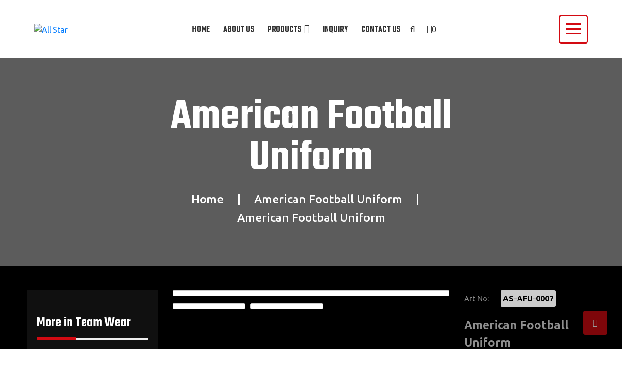

--- FILE ---
content_type: text/html; charset=UTF-8
request_url: https://allstar.pk/products/team-wear/american-football-uniform/as-afu-0007
body_size: 3902
content:
<!DOCTYPE html>
<html lang="en">

<head><meta http-equiv="Content-Type" content="text/html; charset=utf-8">
    
    <meta http-equiv="X-UA-Compatible" content="IE=edge">
    <meta name="viewport" content="width=device-width, initial-scale=1">
    <meta name="description" content=""OUR COMPANY" stands apart for producing & supplying the Quality Products.">
    <meta name="keywords" content="All Star Sports">
    <meta name="author" content="">
    <link rel="icon" href="https://www.allstar.pk/items/attimgs/7l9v6i9y3y.png">

    <title>American Football Uniform - All Star Sports</title>

    <link rel="stylesheet" href="https://www.allstar.pk/assets/css/animate.css">
	<link rel="stylesheet" href="https://www.allstar.pk/assets/css/fontawesome.min.css">
	<link rel="stylesheet" href="https://www.allstar.pk/assets/css/flaticon.css">
	<link rel="stylesheet" href="https://www.allstar.pk/assets/css/bootstrap.min.css">
	<link rel="stylesheet" href="https://www.allstar.pk/assets/css/metisMenu.css">
	<link rel="stylesheet" href="https://www.allstar.pk/assets/css/odometer.css">
	<link rel="stylesheet" href="https://www.allstar.pk/assets/css/magnific-popup.css">
	<link rel="stylesheet" href="https://www.allstar.pk/assets/css/swiper.min.css">
	<link rel="stylesheet" href="https://www.allstar.pk/assets/css/spacing.css">
	<link rel="stylesheet" href="https://www.allstar.pk/assets/css/main.css?v=1.1">

</head>
<body>
    
    <header class="header-area">
	<div class="container-fluid">
		<div class="row align-items-center justify-content-xl-center">
			<div class="col-xl-2 col-lg-3 col-md-3 col-6">
				<div class="logo-area">
					<a href="https://www.allstar.pk/"><img src="https://www.allstar.pk/items/attimgs/3t6d6a5g9u.png" alt="All Star" title="All Star"></a>
				</div>
			</div>
			<div class="col-xl-8 d-xl-flex justify-content-center align-items-center d-none">
				<nav class="main-menu">
					<ul>
    				    <li><a href="https://www.allstar.pk/">Home</a></li>
                        <li><a href="https://www.allstar.pk/about">About Us</a></li>
                        <li class="has-dropdown">
    						<a href="https://www.allstar.pk/products/team-wear/american-football-uniform/">Products</a>
    						                            <ul class="sub-menu">
                                                                    <li><a href="https://www.allstar.pk/products/team-wear/american-football-uniform/">Team Wear</a></li>
                                                                    <li><a href="https://www.allstar.pk/products/cycling-wear/men-cycling-jersey/">Cycling Wear</a></li>
                                                                    <li><a href="https://www.allstar.pk/products/casual-wear/sub-jacket/">Casual Wear</a></li>
                                                                    <li><a href="https://www.allstar.pk/products/fashion-wear-1/running-shirts/">Runing Wear</a></li>
                                                                    <li><a href="https://www.allstar.pk/products/street-wear-1/tanktop/">Gym Wear</a></li>
                                                                    <li><a href="https://www.allstar.pk/products/swim-wear/t-t-shorts/">Swim Wear</a></li>
                                                                    <li><a href="https://www.allstar.pk/products/socks/baseball-socks/">Socks</a></li>
                                                                    <li><a href="https://www.allstar.pk/products/caps/beanie-cap/"> CAPS</a></li>
                                                                    <li><a href="https://www.allstar.pk/products/martial-arts/judo-uniforms/">Martial Arts</a></li>
                                                            </ul>
                                					</li>
                        <li><a href="https://www.allstar.pk/basket">Inquiry</a></li>
                        <li><a href="https://www.allstar.pk/contacts">Contact Us</a></li>
    				</ul>
				</nav>
				<div class="attr-menu">
					<ul>
						<li>
							<a href="#" class="open-search"><i class="far fa-search"></i></a>
						</li>
						<li>
							<a href="https://www.allstar.pk/basket"><i class="far fa-shopping-bag">0</i></a>
						</li>
					</ul>
				</div>
			</div>
			<div class="col-xl-2 col-lg-9 col-md-9 col-6 d-flex justify-content-end align-items-center">
				<div class="attr-menu d-none d-xl-none d-lg-inline-block d-md-inline-block pr-60">
					<ul>
						<li>
							<a href="#" class="open-search"><i class="far fa-search"></i></a>
						</li>
						<li>
							<a href="#"><i class="far fa-shopping-bag"></i></a>
						</li>
					</ul>
				</div>
				<a href="javascript:void(0);" class="hamburger-menu">
					<div class="hamburger-btn">
						<div class="hamburger-bar"></div>
					</div>
				</a>
			</div>
		</div>
	</div>
</header>
    <section class="breadcrumb-area pt-80 pb-80 pt-md-70 pb-md-70 pt-xs-50 pb-xs-50 bg-fix" data-overlay="black" data-opacity="7" data-background="https://www.allstar.pk/items/attimgs/1b2u0r3k5z.jpg">
		<div class="container">
			<div class="row justify-content-center">
				<div class="col-lg-8 text-center">
					<div class="breadcrumb-content">
						<h3 class="title">American Football Uniform</h3>
						<ul>
							<li><a href="https://www.allstar.pk/">Home</a></li>
														
														<li><a href="https://www.allstar.pk/products/american-football-uniform">American Football Uniform</a></li>
														<li class="active">American Football Uniform</li>
						</ul>
					</div>
				</div>
			</div>
		</div>
	</section>
	
	<div class="blog-content-area bg-black pt-50 pb-130">
		<div class="container">
			<div class="row">
				
				<div class="col-xl-12">
					<div class="blog-wrap-2 mb-30">
						<div class="blog-content">
						    
						    <div class="row">

    							<div class="col-xl-3 col-lg-4 col-md-10">

    <div class="sidebar-area">

        <div class="widget-wrap category-widget mb-30">
    		    			<h3 class="widget-title">More in Team Wear</h3>
    			<ul>
    				    				<li><a href="https://www.allstar.pk/products/team-wear/american-football-uniform/">American Football Uniform</a></li>
    				    				<li><a href="https://www.allstar.pk/products/team-wear/baseball-uniforms-1/">BASEBALL UNIFORMS</a></li>
    				    				<li><a href="https://www.allstar.pk/products/team-wear/ice-hockey-uniforms/">ICE HOCKEY UNIFORMS</a></li>
    				    				<li><a href="https://www.allstar.pk/products/team-wear/basketball-uniforms-1/">BASKETBALL UNIFORMS</a></li>
    				    				<li><a href="https://www.allstar.pk/products/team-wear/soccer-uniforms/">SOCCER UNIFORMS</a></li>
    				    				<li><a href="https://www.allstar.pk/products/team-wear/rugby-uniform/">Rugby Uniform</a></li>
    				    			</ul>
    			    				</div>

    </div>

</div>
    
    							<div class="col-xl-9 col-lg-8 col-md-10">
    								
    								<div class="page-container">
    
    									<div id="page-content-wrapper">
    
    										    
    											<div class="row" style="margin-bottom:30px;">
    
    												    
    												<div id="single-prd-img-main" class="col-sm-8">
    													<a class="main-image prdzoom" data-fancybox="gallery-single" title="American Football Uniform" href="https://www.allstar.pk/items/lg_imgs/8c3x5o7l5g.jpg"><img src="https://www.allstar.pk/items/lg_imgs/8c3x5o7l5g.jpg" alt=""></a>
    													    														<div id="single-prd-gallery">
    															    																<a class="prdzoom" data-fancybox="gallery-single" title="" href="https://www.allstar.pk/items/gallery/9m0a3c1h1x.jpg"><img src="https://www.allstar.pk/items/gallery/9m0a3c1h1x.jpg" alt=""></a>
    															    																<a class="prdzoom" data-fancybox="gallery-single" title="" href="https://www.allstar.pk/items/gallery/8v2e4l5h9a.jpg"><img src="https://www.allstar.pk/items/gallery/8v2e4l5h9a.jpg" alt=""></a>
    															    														</div>
    													    												</div>
    
    												<div id="single-prd-text-container" class="col-sm-4">
    												    
    													<form class="" action="https://www.allstar.pk/common/process.php" method="post" onSubmit="return validateForm(['suppinq_name', 'suppinq_email', 'suppinq_subject', 'suppinq_msg'], '!');" name="frmsupp">
    
                											<input type="hidden" name="_p" value="addinq">
                											<input type="hidden" name="_pid" value="228">
                										
                											<div class="art-wrapper">Art No: <strong>AS-AFU-0007</strong></div>
                											
                											<div class="name">American Football Uniform</div>
                
                											                											<div class="excerpt-wrapper">
                												                												<div class="variation-wrapper">
                													<div class="variation-lbl">Sizes</div>
                													<div class="variation-att"><div class="att-wrapper simple"><input id="at_7" type="checkbox" name="at_7" value="at_7"><label for="at_7">X-Small</label></div><div class="att-wrapper simple"><input id="at_1" type="checkbox" name="at_1" value="at_1"><label for="at_1">Small</label></div><div class="att-wrapper simple"><input id="at_2" type="checkbox" name="at_2" value="at_2"><label for="at_2">Medium</label></div><div class="att-wrapper simple"><input id="at_3" type="checkbox" name="at_3" value="at_3"><label for="at_3">Large</label></div><div class="att-wrapper simple"><input id="at_4" type="checkbox" name="at_4" value="at_4"><label for="at_4">X-Large</label></div></div>
                												</div>
                												                												<div class="variation-wrapper">
                													<div class="variation-lbl">Colors</div>
                													<div class="variation-att"><div class="att-wrapper color" style="background:"><input id="at_21" type="checkbox" name="at_21" value="at_21"><label for="at_21">Customized Colors </label></div></div>
                												</div>
                												                											</div>
                											                											
                											<div class="inq-but-wrapper">
                											    <input type="number" min="1" max="1000" name="qty" value="0">
                												<input type="submit" value="Add to Inquiry">
                											</div>
                										
                										</form>
    
    												</div>
    
    											</div>

    											    												<div id="rel-prd-wrapper">
    													<h3 class="text-white" style="margin-bottom:15px;"><span>Related Products</span></h3>
    													<div class="row prd-black">
    													<div class="col-md-4 col-sm-6"><div class="product-wrap mb-30"><a class="product-img" href="https://www.allstar.pk/products/team-wear/american-football-uniform/as-afu-0004"><img src="https://www.allstar.pk/items/sm_imgs/8g9e9e5z1i.jpg" alt="American Football Uniform"></a><div class="product-content text-black"><h3><a href="https://www.allstar.pk/products/team-wear/american-football-uniform/as-afu-0004">American Football Uniform</a></h3><div class="price">AS-AFU-0004</div><div class="price"><a href="https://www.allstar.pk/products/team-wear/american-football-uniform/as-afu-0004"><span>Read More</span></a></div></div></div></div><div class="col-md-4 col-sm-6"><div class="product-wrap mb-30"><a class="product-img" href="https://www.allstar.pk/products/team-wear/american-football-uniform/as-afu-0011"><img src="https://www.allstar.pk/items/sm_imgs/3j0z7a9t6j.jpg" alt="American Football Uniform"></a><div class="product-content text-black"><h3><a href="https://www.allstar.pk/products/team-wear/american-football-uniform/as-afu-0011">American Football Uniform</a></h3><div class="price">AS-AFU-0011</div><div class="price"><a href="https://www.allstar.pk/products/team-wear/american-football-uniform/as-afu-0011"><span>Read More</span></a></div></div></div></div><div class="col-md-4 col-sm-6"><div class="product-wrap mb-30"><a class="product-img" href="https://www.allstar.pk/products/team-wear/american-football-uniform/as-afu-0002"><img src="https://www.allstar.pk/items/sm_imgs/8x3t2a4t7x.jpg" alt="American Football Uniform"></a><div class="product-content text-black"><h3><a href="https://www.allstar.pk/products/team-wear/american-football-uniform/as-afu-0002">American Football Uniform</a></h3><div class="price">AS-AFU-0002</div><div class="price"><a href="https://www.allstar.pk/products/team-wear/american-football-uniform/as-afu-0002"><span>Read More</span></a></div></div></div></div><div class="col-md-4 col-sm-6"><div class="product-wrap mb-30"><a class="product-img" href="https://www.allstar.pk/products/team-wear/american-football-uniform/as-afu-0003"><img src="https://www.allstar.pk/items/sm_imgs/1s8u3u3d2t.jpg" alt="American Football Uniform"></a><div class="product-content text-black"><h3><a href="https://www.allstar.pk/products/team-wear/american-football-uniform/as-afu-0003">American Football Uniform</a></h3><div class="price">AS-AFU-0003</div><div class="price"><a href="https://www.allstar.pk/products/team-wear/american-football-uniform/as-afu-0003"><span>Read More</span></a></div></div></div></div>    													</div>
    												</div>
    											    
    										    
    									</div>
    
    								</div>
    
    							</div>
    							
    						</div>
						    
						</div>
					</div>
				</div>
				
			</div>
		</div>
	</div>

    <aside class="slide-bar">
	<div class="close-mobile-menu">
            <a href="javascript:void(0);"><i class="fas fa-times"></i></a>
        </div>
        <nav class="side-mobile-menu">
            <ul id="mobile-menu-active">
                <li><a href="https://www.allstar.pk/">Home</a></li>
                <li><a href="https://www.allstar.pk/about">About Us</a></li>
                <li class="has-children">
                    <a href="https://www.allstar.pk/products/team-wear/american-football-uniform/">Products</a>
                                        <ul class="sub-menu">
                                                    <li><a href="https://www.allstar.pk/products/team-wear/american-football-uniform/">Team Wear</a></li>
                                                    <li><a href="https://www.allstar.pk/products/cycling-wear/men-cycling-jersey/">Cycling Wear</a></li>
                                                    <li><a href="https://www.allstar.pk/products/casual-wear/sub-jacket/">Casual Wear</a></li>
                                                    <li><a href="https://www.allstar.pk/products/fashion-wear-1/running-shirts/">Runing Wear</a></li>
                                                    <li><a href="https://www.allstar.pk/products/street-wear-1/tanktop/">Gym Wear</a></li>
                                                    <li><a href="https://www.allstar.pk/products/swim-wear/t-t-shorts/">Swim Wear</a></li>
                                                    <li><a href="https://www.allstar.pk/products/socks/baseball-socks/">Socks</a></li>
                                                    <li><a href="https://www.allstar.pk/products/caps/beanie-cap/"> CAPS</a></li>
                                                    <li><a href="https://www.allstar.pk/products/martial-arts/judo-uniforms/">Martial Arts</a></li>
                                            </ul>
                                    </li>
                <li><a href="https://www.allstar.pk/basket">Inquiry</a></li>
                <li><a href="https://www.allstar.pk/contacts">Contact Us</a></li>
            </ul>
        </nav>

	<div class="sidebar-widget-wrapper">
		<div class="sidebar-widget logo-side">
			<a href="https://www.allstar.pk/">
                <img src="https://www.allstar.pk/items/attimgs/3t6d6a5g9u.png" alt="All Star" title="All Star">
            </a>
		</div>

		<div class="sidebar-widget">
			<div class="info-wdget">
				<h4 class="widget-title">Office Address</h4>
				<p>
					Anwar Pura, </br> Sialkot-51310, Pakistan				</p>
			</div>
		</div>

		<div class="sidebar-widget">
			<div class="info-wdget">
				<h4 class="widget-title">Phone Number</h4>
				<p> 0092 52 3520013</p>
			</div>
		</div>

		<div class="sidebar-widget">
			<div class="info-wdget">
				<h4 class="widget-title">Email Address</h4>
				<p> malik@allstar.pk</p>
			</div>
		</div>

		<div class="sidebar-widget">
			<div class="social-widget">
				<a class="scl_fb" href="https://www.facebook.com/allstarsportssialkot/" target="_blank"><i class="fab fa-facebook-f"></i></a>
                <a class="scl_tw" href="#" target="_blank"><i class="fab fa-twitter"></i></a>
                
                
                <a class="scl_pin" href="#" target="_blank"><i class="fab fa-pinterest-p"></i></a>
                
                <a class="scl_gram" href="https://www.instagram.com/" target="_blank"><i class="fab fa-instagram"></i></a>			</div>
		</div>
	</div>
</aside>

    <div class="body-overlay"></div>

    <div class="search-area">
        <div class="search-area-bg"></div>
        <a href="#" class="search-close">
            <i class="far fa-times"></i>
        </a>
        <div class="search-form">
            <div class="container">
                <div class="row justify-content-center">
                    <div class="col-xl-8">
                        <form role="search" method="get" action="https://www.allstar.pk/search" onsubmit="javascript: if(document.getElementById('search_field_lg').value=='') return false; else return true;">
                            <input id="search_field_lg" type="text" name="q" placeholder="Search here...">
                            <button type="submit">
                                <i class="fa fa-search"></i>
                            </button>
                        </form>
                    </div>
                </div>
            </div>
        </div>
    </div>
    
    <footer class="footer-area footer-area-5">
	<div class="footer-top bg-dark">
		<div class="container">
			<div class="row pt-80 pb-40">
				<div class="col-xl-3 col-md-6">
					<div class="footer-widgets footer-about-widget">
						<div class="footer-logo">
							<a href="https://www.allstar.pk/">
                                <img src="https://www.allstar.pk/items/attimgs/3t6d6a5g9u.png" alt="All Star" title="All Star">
                            </a>
						</div>
						<p>
							Please contact your nearest  location for more information or click here to locate your nearest location.						</p>
						<div class="social">
							    <a class="scl_fb" href="https://www.facebook.com/allstarsportssialkot/" target="_blank"><i class="fab fa-facebook-f"></i></a>
                                <a class="scl_tw" href="#" target="_blank"><i class="fab fa-twitter"></i></a>
                                
                                
                                <a class="scl_pin" href="#" target="_blank"><i class="fab fa-pinterest-p"></i></a>
                                
                                <a class="scl_gram" href="https://www.instagram.com/" target="_blank"><i class="fab fa-instagram"></i></a>						</div>
					</div>
				</div>
				<div class="col-xl-2 col-md-6">
					<div class="footer-widgets latest-news">
						<h3 class="widget-title-2">Links In</h3>
						<div class="news-wrap">
							<div class="news-content">
								<h4><a href="https://www.allstar.pk/">Home</a></h4>
								<h4><a href="https://www.allstar.pk/about">About</a></h4>
								<h4><a href="https://www.allstar.pk/products/team-wear/american-football-uniform/">Products</a></h4>
								<h4><a href="https://www.allstar.pk/basket">Inquiry</a></h4>
								<h4><a href="https://www.allstar.pk/contacts">Contact Us</a></h4>
							</div>
						</div>
					</div>
				</div>
				<div class="col-xl-3 col-md-6">
					<div class="footer-widgets contact-widget">
						<h3 class="widget-title-2">Contact Us</h3>
						<ul>
                                <li>
                                    <i class="fas fa-home"></i>
                                    <span>Anwar Pura, </br> Sialkot-51310, Pakistan</span>
                                </li>
                                <li>
                                    <a href="mailto:malik@allstar.pk">
                                        <i class="fas fa-envelope"></i>
                                        <span>malik@allstar.pk</span>
                                    </a>
                                </li>
                                <li>
                                    <a href="tel:0092 52 3520013">
                                        <i class="fas fa-phone"></i>
                                        <span>0092 52 3520013</span>
                                    </a>
                                </li>
                        </ul>
					</div>
				</div>
				<div class="col-xl-3 col-md-6">
					<div class="footer-widgets newsletters-widget">
						<h3 class="widget-title-2">Newsletters</h3>
						<p>
							Sign up for our latest news & articles. We won’t give you spam mails.
						</p>
						<form action="https://www.allstar.pk/common/process.php" class="news-form">
                            <input type="hidden" name="_p" value="newsletter">
							<div class="input-wrap">
								<input type="email" placeholder="Enter Your Email">
							</div>
							<button type="submit" class="btn btn-gra">
								subscribe <i class="far fa-angle-double-right"></i>
							</button>
						</form>
					</div>
				</div>
			</div>
		</div>
	</div>
	<div class="footer-bottom">
		<div class="container">
			<div class="row align-items-center">
				<div class="col-md-12 col-lg-12">
                        <div class="copyright">
                            <p>Copyright <span>All Star</span> &copy; 2026. All Rights Reserved</p>
                        </div>
                </div>
			</div>
		</div>
	</div>
</footer>

<div id="scrollUp"><i class="fas fa-level-up-alt"></i></div>

<script src="https://www.allstar.pk/assets/js/jquery-3.4.1.min.js"></script>
<script src="https://www.allstar.pk/assets/js/popper.min.js"></script>
<script src="https://www.allstar.pk/assets/js/bootstrap.min.js"></script>
<script src="https://www.allstar.pk/assets/js/metisMenu.min.js"></script>
<script src="https://www.allstar.pk/assets/js/swiper.min.js"></script>
<script src="https://www.allstar.pk/assets/js/jquery.magnific-popup.min.js"></script>
<script src="https://www.allstar.pk/assets/js/jquery.appear.js"></script>
<script src="https://www.allstar.pk/assets/js/jquery.knob.min.js"></script>
<script src="https://www.allstar.pk/assets/js/odometer.min.js"></script>
<script src="https://www.allstar.pk/assets/js/imagesloaded.pkgd.min.js"></script>
<script src="https://www.allstar.pk/assets/js/isotope.pkgd.min.js"></script>
<script src="https://www.allstar.pk/assets/js/tilt.jquery.min.js"></script>
<script src="https://www.allstar.pk/assets/js/wow.min.js"></script>
<script src="https://www.allstar.pk/assets/js/script.js"></script>

<link rel="stylesheet" href="https://cdn.jsdelivr.net/gh/fancyapps/fancybox@3.5.2/dist/jquery.fancybox.min.css" />
<script src="https://cdn.jsdelivr.net/gh/fancyapps/fancybox@3.5.2/dist/jquery.fancybox.min.js"></script>

</body>
</html>


--- FILE ---
content_type: text/css
request_url: https://www.allstar.pk/assets/css/flaticon.css
body_size: 257
content:
/*
  Flaticon icon font: Flaticon
  Creation date: 23/01/2020 02:49
  */

@font-face {
	font-family: "Flaticon";
	src: url("../flaticon/Flaticon.eot");
	src: url("flaticon/Flaticond41d.html?#iefix") format("embedded-opentype"),
	url("../flaticon/Flaticon.html") format("woff2"),
	url("../flaticon/Flaticon.woff") format("woff"),
	url("../flaticon/Flaticon.ttf") format("truetype"),
	url("../flaticon/Flaticon.svg#Flaticon") format("svg");
	font-weight: normal;
	font-style: normal;
}

@media screen and (-webkit-min-device-pixel-ratio: 0) {
	@font-face {
		font-family: "Flaticon";
		src: url("../flaticon/Flaticon.svg#Flaticon") format("svg");
	}
}

[class^="flaticon-"]:before, [class*=" flaticon-"]:before,
[class^="flaticon-"]:after, [class*=" flaticon-"]:after {
	font-family: Flaticon;
	font-style: normal;
}

.flaticon-gym:before { content: "\f100"; }
.flaticon-gym-1:before { content: "\f101"; }
.flaticon-leg:before { content: "\f102"; }
.flaticon-gym-2:before { content: "\f103"; }
.flaticon-muscle:before { content: "\f104"; }
.flaticon-gym-3:before { content: "\f105"; }
.flaticon-sports-and-competition:before { content: "\f106"; }
.flaticon-running:before { content: "\f107"; }
.flaticon-gym-4:before { content: "\f108"; }
.flaticon-gym-5:before { content: "\f109"; }
.flaticon-rings:before { content: "\f10a"; }
.flaticon-abs:before { content: "\f10b"; }
.flaticon-weightlifting:before { content: "\f10c"; }
.flaticon-rings-1:before { content: "\f10d"; }
.flaticon-workout:before { content: "\f10e"; }
.flaticon-abdominal:before { content: "\f10f"; }
.flaticon-dumbbells:before { content: "\f110"; }
.flaticon-ripple:before { content: "\f111"; }
.flaticon-ui:before { content: "\f112"; }
.flaticon-gym-6:before { content: "\f113"; }
.flaticon-weight:before { content: "\f114"; }
.flaticon-sports-and-competition-1:before { content: "\f115"; }
.flaticon-wellness:before { content: "\f116"; }
.flaticon-chakra:before { content: "\f117"; }
.flaticon-sports-and-competition-2:before { content: "\f118"; }
.flaticon-yoga:before { content: "\f119"; }
.flaticon-null:before { content: "\f11a"; }
.flaticon-lotus-flower:before { content: "\f11b"; }
.flaticon-workout-1:before { content: "\f11c"; }
.flaticon-tank-top:before { content: "\f11d"; }
.flaticon-gym-7:before { content: "\f11e"; }
.flaticon-sports-and-competition-3:before { content: "\f11f"; }
.flaticon-sports-and-competition-4:before { content: "\f120"; }
.flaticon-null-1:before { content: "\f121"; }
.flaticon-dumbbell:before { content: "\f122"; }
.flaticon-treadmill:before { content: "\f123"; }
.flaticon-yoga-mat:before { content: "\f124"; }
.flaticon-yoga-1:before { content: "\f125"; }
.flaticon-yoga-2:before { content: "\f126"; }
.flaticon-yoga-3:before { content: "\f127"; }
.flaticon-fight:before { content: "\f128"; }
.flaticon-dumbbell-1:before { content: "\f129"; }
.flaticon-email:before { content: "\f12a"; }
.flaticon-whatsapp:before { content: "\f12b"; }
.flaticon-pin:before { content: "\f12c"; }
.flaticon-icon-1098:before { content: "\f12d"; }
.flaticon-right-quote-symbol:before { content: "\f12e"; }
.flaticon-email-1:before { content: "\f12f"; }
.flaticon-location:before { content: "\f130"; }

--- FILE ---
content_type: text/css
request_url: https://www.allstar.pk/assets/css/spacing.css
body_size: 2764
content:
/* Margin Top */
.mt-5 {
  margin-top: 5px;
}

.mt-10 {
  margin-top: 10px;
}

.mt-15 {
  margin-top: 15px;
}

.mt-20 {
  margin-top: 20px;
}

.mt-25 {
  margin-top: 25px;
}

.mt-30 {
  margin-top: 30px;
}

.mt-35 {
  margin-top: 35px;
}

.mt-40 {
  margin-top: 40px;
}

.mt-45 {
  margin-top: 45px;
}

.mt-50 {
  margin-top: 50px;
}

.mt-55 {
  margin-top: 55px;
}

.mt-60 {
  margin-top: 60px;
}

.mt-65 {
  margin-top: 65px;
}

.mt-70 {
  margin-top: 70px;
}

.mt-75 {
  margin-top: 75px;
}

.mt-80 {
  margin-top: 80px;
}

.mt-85 {
  margin-top: 85px;
}

.mt-90 {
  margin-top: 90px;
}

.mt-95 {
  margin-top: 95px;
}

.mt-100 {
  margin-top: 100px;
}

.mt-105 {
  margin-top: 105px;
}

.mt-110 {
  margin-top: 110px;
}

.mt-115 {
  margin-top: 115px;
}

.mt-120 {
  margin-top: 120px;
}

.mt-125 {
  margin-top: 125px;
}

.mt-130 {
  margin-top: 130px;
}

.mt-135 {
  margin-top: 135px;
}

.mt-140 {
  margin-top: 140px;
}

.mt-145 {
  margin-top: 145px;
}

.mt-150 {
  margin-top: 150px;
}

.mt-155 {
  margin-top: 155px;
}

.mt-160 {
  margin-top: 160px;
}

.mt-165 {
  margin-top: 165px;
}

.mt-170 {
  margin-top: 170px;
}

.mt-175 {
  margin-top: 175px;
}

.mt-180 {
  margin-top: 180px;
}

.mt-185 {
  margin-top: 185px;
}

.mt-190 {
  margin-top: 190px;
}

.mt-195 {
  margin-top: 195px;
}

.mt-200 {
  margin-top: 200px;
}

.mt--10 {
  margin-top: -10px;
}

.mt--20 {
  margin-top: -20px;
}

.mt--30 {
  margin-top: -30px;
}

.mt--40 {
  margin-top: -40px;
}

.mt--50 {
  margin-top: -50px;
}

.mt--60 {
  margin-top: -60px;
}

.mt--70 {
  margin-top: -70px;
}

.mt--80 {
  margin-top: -80px;
}

.mt--90 {
  margin-top: -90px;
}

.mt--100 {
  margin-top: -100px;
}

.mt--110 {
  margin-top: -110px;
}

.mt--120 {
  margin-top: -120px;
}

.mt--130 {
  margin-top: -130px;
}

.mt--140 {
  margin-top: -140px;
}

.mt--150 {
  margin-top: -150px;
}

.mt--160 {
  margin-top: -160px;
}

.mt--170 {
  margin-top: -170px;
}

.mt--180 {
  margin-top: -180px;
}

.mt--190 {
  margin-top: -190px;
}

.mt--200 {
  margin-top: -200px;
}

/* Margin Bottom */
.mb-5 {
  margin-bottom: 5px;
}

.mb-10 {
  margin-bottom: 10px;
}

.mb-15 {
  margin-bottom: 15px;
}

.mb-20 {
  margin-bottom: 20px;
}

.mb-25 {
  margin-bottom: 25px;
}

.mb-30 {
  margin-bottom: 30px;
}

.mb-35 {
  margin-bottom: 35px;
}

.mb-40 {
  margin-bottom: 40px;
}

.mb-45 {
  margin-bottom: 45px;
}

.mb-50 {
  margin-bottom: 50px;
}

.mb-55 {
  margin-bottom: 55px;
}

.mb-60 {
  margin-bottom: 60px;
}

.mb-65 {
  margin-bottom: 65px;
}

.mb-70 {
  margin-bottom: 70px;
}

.mb-75 {
  margin-bottom: 75px;
}

.mb-80 {
  margin-bottom: 80px;
}

.mb-85 {
  margin-bottom: 85px;
}

.mb-90 {
  margin-bottom: 90px;
}

.mb-95 {
  margin-bottom: 95px;
}

.mb-100 {
  margin-bottom: 100px;
}

.mb-105 {
  margin-bottom: 105px;
}

.mb-110 {
  margin-bottom: 110px;
}

.mb-115 {
  margin-bottom: 115px;
}

.mb-120 {
  margin-bottom: 120px;
}

.mb-125 {
  margin-bottom: 125px;
}

.mb-130 {
  margin-bottom: 130px;
}

.mb-135 {
  margin-bottom: 135px;
}

.mb-140 {
  margin-bottom: 140px;
}

.mb-145 {
  margin-bottom: 145px;
}

.mb-150 {
  margin-bottom: 150px;
}

.mb-155 {
  margin-bottom: 155px;
}

.mb-160 {
  margin-bottom: 160px;
}

.mb-165 {
  margin-bottom: 165px;
}

.mb-170 {
  margin-bottom: 170px;
}

.mb-175 {
  margin-bottom: 175px;
}

.mb-180 {
  margin-bottom: 180px;
}

.mb-185 {
  margin-bottom: 185px;
}

.mb-190 {
  margin-bottom: 190px;
}

.mb-195 {
  margin-bottom: 195px;
}

.mb-200 {
  margin-bottom: 200px;
}

.mb--10 {
  margin-bottom: -10px;
}

.mb--20 {
  margin-bottom: -20px;
}

.mb--30 {
  margin-bottom: -30px;
}

.mb--40 {
  margin-bottom: -40px;
}

.mb--50 {
  margin-bottom: -50px;
}

.mb--60 {
  margin-bottom: -60px;
}

.mb--70 {
  margin-bottom: -70px;
}

.mb--80 {
  margin-bottom: -80px;
}

.mb--90 {
  margin-bottom: -90px;
}

.mb--100 {
  margin-bottom: -100px;
}

.mb--110 {
  margin-bottom: -110px;
}

.mb--120 {
  margin-bottom: -120px;
}

.mb--130 {
  margin-bottom: -130px;
}

.mb--140 {
  margin-bottom: -140px;
}

.mb--150 {
  margin-bottom: -150px;
}

.mb--160 {
  margin-bottom: -160px;
}

.mb--170 {
  margin-bottom: -170px;
}

.mb--180 {
  margin-bottom: -180px;
}

.mb--190 {
  margin-bottom: -190px;
}

.mb--200 {
  margin-bottom: -200px;
}

/* Margin Left */
.ml-10 {
  margin-left: 10px;
}

.ml-20 {
  margin-left: 20px;
}

.ml-30 {
  margin-left: 30px;
}

.ml-40 {
  margin-left: 40px;
}

.ml-50 {
  margin-left: 50px;
}

.ml-60 {
  margin-left: 60px;
}

.ml-70 {
  margin-left: 70px;
}

.ml-80 {
  margin-left: 80px;
}

.ml-90 {
  margin-left: 90px;
}

.ml-100 {
  margin-left: 100px;
}

.ml-110 {
  margin-left: 110px;
}

.ml-120 {
  margin-left: 120px;
}

.ml-130 {
  margin-left: 130px;
}

.ml-140 {
  margin-left: 140px;
}

.ml-150 {
  margin-left: 150px;
}

.ml-160 {
  margin-left: 160px;
}

.ml-170 {
  margin-left: 170px;
}

.ml-180 {
  margin-left: 180px;
}

.ml-190 {
  margin-left: 190px;
}

.ml-200 {
  margin-left: 200px;
}

/* Margin Right */
.mr-10 {
  margin-right: 10px;
}

.mr-20 {
  margin-right: 20px;
}

.mr-30 {
  margin-right: 30px;
}

.mr-40 {
  margin-right: 40px;
}

.mr-50 {
  margin-right: 50px;
}

.mr-60 {
  margin-right: 60px;
}

.mr-70 {
  margin-right: 70px;
}

.mr-80 {
  margin-right: 80px;
}

.mr-90 {
  margin-right: 90px;
}

.mr-100 {
  margin-right: 100px;
}

.mr-110 {
  margin-right: 110px;
}

.mr-120 {
  margin-right: 120px;
}

.mr-130 {
  margin-right: 130px;
}

.mr-140 {
  margin-right: 140px;
}

.mr-150 {
  margin-right: 150px;
}

.mr-160 {
  margin-right: 160px;
}

.mr-170 {
  margin-right: 170px;
}

.mr-180 {
  margin-right: 180px;
}

.mr-190 {
  margin-right: 190px;
}

.mr-200 {
  margin-right: 200px;
}

/* Margin LG */
@media (min-width: 992px) and (max-width: 1200px) {
  .mt-lg-10 {
    margin-top: 10px;
  }

  .mt-lg-20 {
    margin-top: 20px;
  }

  .mt-lg-30 {
    margin-top: 30px;
  }

  .mt-lg-40 {
    margin-top: 40px;
  }

  .mt-lg-50 {
    margin-top: 50px;
  }

  .mt-lg-60 {
    margin-top: 60px;
  }

  .mt-lg-70 {
    margin-top: 70px;
  }

  .mt-lg-80 {
    margin-top: 80px;
  }

  .mt-lg-90 {
    margin-top: 90px;
  }

  .mt-lg-100 {
    margin-top: 100px;
  }

  .mt-lg-110 {
    margin-top: 110px;
  }

  .mt-lg-120 {
    margin-top: 120px;
  }

  .mt-lg-130 {
    margin-top: 130px;
  }

  .mt-lg-140 {
    margin-top: 140px;
  }

  .mt-lg-150 {
    margin-top: 150px;
  }

  .mt-lg-160 {
    margin-top: 160px;
  }

  .mt-lg-170 {
    margin-top: 170px;
  }

  .mt-lg-180 {
    margin-top: 180px;
  }

  .mt-lg-190 {
    margin-top: 190px;
  }

  .mt-lg-200 {
    margin-top: 200px;
  }

  .mb-lg-10 {
    margin-bottom: 10px;
  }

  .mb-lg-20 {
    margin-bottom: 20px;
  }

  .mb-lg-30 {
    margin-bottom: 30px;
  }

  .mb-lg-40 {
    margin-bottom: 40px;
  }

  .mb-lg-50 {
    margin-bottom: 50px;
  }

  .mb-lg-60 {
    margin-bottom: 60px;
  }

  .mb-lg-70 {
    margin-bottom: 70px;
  }

  .mb-lg-80 {
    margin-bottom: 80px;
  }

  .mb-lg-90 {
    margin-bottom: 90px;
  }

  .mb-lg-100 {
    margin-bottom: 100px;
  }

  .mb-lg-110 {
    margin-bottom: 110px;
  }

  .mb-lg-120 {
    margin-bottom: 120px;
  }

  .mb-lg-130 {
    margin-bottom: 130px;
  }

  .mb-lg-140 {
    margin-bottom: 140px;
  }

  .mb-lg-150 {
    margin-bottom: 150px;
  }

  .mb-lg-160 {
    margin-bottom: 160px;
  }

  .mb-lg-170 {
    margin-bottom: 170px;
  }

  .mb-lg-180 {
    margin-bottom: 180px;
  }

  .mb-lg-190 {
    margin-bottom: 190px;
  }

  .mb-lg-200 {
    margin-bottom: 200px;
  }

  .ml-lg-10 {
    margin-left: 10px;
  }

  .ml-lg-20 {
    margin-left: 20px;
  }

  .ml-lg-30 {
    margin-left: 30px;
  }

  .ml-lg-40 {
    margin-left: 40px;
  }

  .ml-lg-50 {
    margin-left: 50px;
  }

  .ml-lg-60 {
    margin-left: 60px;
  }

  .ml-lg-70 {
    margin-left: 70px;
  }

  .ml-lg-80 {
    margin-left: 80px;
  }

  .ml-lg-90 {
    margin-left: 90px;
  }

  .ml-lg-100 {
    margin-left: 100px;
  }

  .ml-lg-110 {
    margin-left: 110px;
  }

  .ml-lg-120 {
    margin-left: 120px;
  }

  .ml-lg-130 {
    margin-left: 130px;
  }

  .ml-lg-140 {
    margin-left: 140px;
  }

  .ml-lg-150 {
    margin-left: 150px;
  }

  .ml-lg-160 {
    margin-left: 160px;
  }

  .ml-lg-170 {
    margin-left: 170px;
  }

  .ml-lg-180 {
    margin-left: 180px;
  }

  .ml-lg-190 {
    margin-left: 190px;
  }

  .ml-lg-200 {
    margin-left: 200px;
  }

  .mr-lg-10 {
    margin-right: 10px;
  }

  .mr-lg-20 {
    margin-right: 20px;
  }

  .mr-lg-30 {
    margin-right: 30px;
  }

  .mr-lg-40 {
    margin-right: 40px;
  }

  .mr-lg-50 {
    margin-right: 50px;
  }

  .mr-lg-60 {
    margin-right: 60px;
  }

  .mr-lg-70 {
    margin-right: 70px;
  }

  .mr-lg-80 {
    margin-right: 80px;
  }

  .mr-lg-90 {
    margin-right: 90px;
  }

  .mr-lg-100 {
    margin-right: 100px;
  }

  .mr-lg-110 {
    margin-right: 110px;
  }

  .mr-lg-120 {
    margin-right: 120px;
  }

  .mr-lg-130 {
    margin-right: 130px;
  }

  .mr-lg-140 {
    margin-right: 140px;
  }

  .mr-lg-150 {
    margin-right: 150px;
  }

  .mr-lg-160 {
    margin-right: 160px;
  }

  .mr-lg-170 {
    margin-right: 170px;
  }

  .mr-lg-180 {
    margin-right: 180px;
  }

  .mr-lg-190 {
    margin-right: 190px;
  }

  .mr-lg-200 {
    margin-right: 200px;
  }

  .mt-lg--10 {
    margin-top: -10px;
  }

  .mt-lg--20 {
    margin-top: -20px;
  }

  .mt-lg--30 {
    margin-top: -30px;
  }

  .mt-lg--40 {
    margin-top: -40px;
  }

  .mt-lg--50 {
    margin-top: -50px;
  }

  .mt-lg--60 {
    margin-top: -60px;
  }

  .mt-lg--70 {
    margin-top: -70px;
  }

  .mt-lg--80 {
    margin-top: -80px;
  }

  .mt-lg--90 {
    margin-top: -90px;
  }

  .mt-lg--100 {
    margin-top: -100px;
  }

  .mt-lg--110 {
    margin-top: -110px;
  }

  .mt-lg--120 {
    margin-top: -120px;
  }

  .mt-lg--130 {
    margin-top: -130px;
  }

  .mt-lg--140 {
    margin-top: -140px;
  }

  .mt-lg--150 {
    margin-top: -150px;
  }

  .mt-lg--160 {
    margin-top: -160px;
  }

  .mt-lg--170 {
    margin-top: -170px;
  }

  .mt-lg--180 {
    margin-top: -180px;
  }

  .mt-lg--190 {
    margin-top: -190px;
  }

  .mt-lg--200 {
    margin-top: -200px;
  }

  .mb-lg--10 {
    margin-bottom: -10px;
  }

  .mb-lg--20 {
    margin-bottom: -20px;
  }

  .mb-lg--30 {
    margin-bottom: -30px;
  }

  .mb-lg--40 {
    margin-bottom: -40px;
  }

  .mb-lg--50 {
    margin-bottom: -50px;
  }

  .mb-lg--60 {
    margin-bottom: -60px;
  }

  .mb-lg--70 {
    margin-bottom: -70px;
  }

  .mb-lg--80 {
    margin-bottom: -80px;
  }

  .mb-lg--90 {
    margin-bottom: -90px;
  }

  .mb-lg--100 {
    margin-bottom: -100px;
  }

  .mb-lg--110 {
    margin-bottom: -110px;
  }

  .mb-lg--120 {
    margin-bottom: -120px;
  }

  .mb-lg--130 {
    margin-bottom: -130px;
  }

  .mb-lg--140 {
    margin-bottom: -140px;
  }

  .mb-lg--150 {
    margin-bottom: -150px;
  }

  .mb-lg--160 {
    margin-bottom: -160px;
  }

  .mb-lg--170 {
    margin-bottom: -170px;
  }

  .mb-lg--180 {
    margin-bottom: -180px;
  }

  .mb-lg--190 {
    margin-bottom: -190px;
  }

  .mb-lg--200 {
    margin-bottom: -200px;
  }

  .mt-lg-0 {
    margin-top: 0;
  }

  .mb-lg-0 {
    margin-bottom: 0;
  }

  .ml-lg-0 {
    margin-left: 0;
  }

  .mr-lg-0 {
    margin-right: 0;
  }
}
/* Margin MD */
@media (min-width: 768px) and (max-width: 991px) {
  .mt-md-10 {
    margin-top: 10px;
  }

  .mt-md-20 {
    margin-top: 20px;
  }

  .mt-md-30 {
    margin-top: 30px;
  }

  .mt-md-40 {
    margin-top: 40px;
  }

  .mt-md-50 {
    margin-top: 50px;
  }

  .mt-md-60 {
    margin-top: 60px;
  }

  .mt-md-70 {
    margin-top: 70px;
  }

  .mt-md-80 {
    margin-top: 80px;
  }

  .mt-md-90 {
    margin-top: 90px;
  }

  .mt-md-100 {
    margin-top: 100px;
  }

  .mt-md-110 {
    margin-top: 110px;
  }

  .mt-md-120 {
    margin-top: 120px;
  }

  .mt-md-130 {
    margin-top: 130px;
  }

  .mt-md-140 {
    margin-top: 140px;
  }

  .mt-md-150 {
    margin-top: 150px;
  }

  .mt-md-160 {
    margin-top: 160px;
  }

  .mt-md-170 {
    margin-top: 170px;
  }

  .mt-md-180 {
    margin-top: 180px;
  }

  .mt-md-190 {
    margin-top: 190px;
  }

  .mt-md-200 {
    margin-top: 200px;
  }

  .mb-md-10 {
    margin-bottom: 10px;
  }

  .mb-md-20 {
    margin-bottom: 20px;
  }

  .mb-md-30 {
    margin-bottom: 30px;
  }

  .mb-md-40 {
    margin-bottom: 40px;
  }

  .mb-md-50 {
    margin-bottom: 50px;
  }

  .mb-md-60 {
    margin-bottom: 60px;
  }

  .mb-md-70 {
    margin-bottom: 70px;
  }

  .mb-md-80 {
    margin-bottom: 80px;
  }

  .mb-md-90 {
    margin-bottom: 90px;
  }

  .mb-md-100 {
    margin-bottom: 100px;
  }

  .mb-md-110 {
    margin-bottom: 110px;
  }

  .mb-md-120 {
    margin-bottom: 120px;
  }

  .mb-md-130 {
    margin-bottom: 130px;
  }

  .mb-md-140 {
    margin-bottom: 140px;
  }

  .mb-md-150 {
    margin-bottom: 150px;
  }

  .mb-md-160 {
    margin-bottom: 160px;
  }

  .mb-md-170 {
    margin-bottom: 170px;
  }

  .mb-md-180 {
    margin-bottom: 180px;
  }

  .mb-md-190 {
    margin-bottom: 190px;
  }

  .mb-md-200 {
    margin-bottom: 200px;
  }

  .ml-md-10 {
    margin-left: 10px;
  }

  .ml-md-20 {
    margin-left: 20px;
  }

  .ml-md-30 {
    margin-left: 30px;
  }

  .ml-md-40 {
    margin-left: 40px;
  }

  .ml-md-50 {
    margin-left: 50px;
  }

  .ml-md-60 {
    margin-left: 60px;
  }

  .ml-md-70 {
    margin-left: 70px;
  }

  .ml-md-80 {
    margin-left: 80px;
  }

  .ml-md-90 {
    margin-left: 90px;
  }

  .ml-md-100 {
    margin-left: 100px;
  }

  .ml-md-110 {
    margin-left: 110px;
  }

  .ml-md-120 {
    margin-left: 120px;
  }

  .ml-md-130 {
    margin-left: 130px;
  }

  .ml-md-140 {
    margin-left: 140px;
  }

  .ml-md-150 {
    margin-left: 150px;
  }

  .ml-md-160 {
    margin-left: 160px;
  }

  .ml-md-170 {
    margin-left: 170px;
  }

  .ml-md-180 {
    margin-left: 180px;
  }

  .ml-md-190 {
    margin-left: 190px;
  }

  .ml-md-200 {
    margin-left: 200px;
  }

  .mr-md-10 {
    margin-right: 10px;
  }

  .mr-md-20 {
    margin-right: 20px;
  }

  .mr-md-30 {
    margin-right: 30px;
  }

  .mr-md-40 {
    margin-right: 40px;
  }

  .mr-md-50 {
    margin-right: 50px;
  }

  .mr-md-60 {
    margin-right: 60px;
  }

  .mr-md-70 {
    margin-right: 70px;
  }

  .mr-md-80 {
    margin-right: 80px;
  }

  .mr-md-90 {
    margin-right: 90px;
  }

  .mr-md-100 {
    margin-right: 100px;
  }

  .mr-md-110 {
    margin-right: 110px;
  }

  .mr-md-120 {
    margin-right: 120px;
  }

  .mr-md-130 {
    margin-right: 130px;
  }

  .mr-md-140 {
    margin-right: 140px;
  }

  .mr-md-150 {
    margin-right: 150px;
  }

  .mr-md-160 {
    margin-right: 160px;
  }

  .mr-md-170 {
    margin-right: 170px;
  }

  .mr-md-180 {
    margin-right: 180px;
  }

  .mr-md-190 {
    margin-right: 190px;
  }

  .mr-md-200 {
    margin-right: 200px;
  }

  .mt-md--10 {
    margin-top: -10px;
  }

  .mt-md--20 {
    margin-top: -20px;
  }

  .mt-md--30 {
    margin-top: -30px;
  }

  .mt-md--40 {
    margin-top: -40px;
  }

  .mt-md--50 {
    margin-top: -50px;
  }

  .mt-md--60 {
    margin-top: -60px;
  }

  .mt-md--70 {
    margin-top: -70px;
  }

  .mt-md--80 {
    margin-top: -80px;
  }

  .mt-md--90 {
    margin-top: -90px;
  }

  .mt-md--100 {
    margin-top: -100px;
  }

  .mt-md--110 {
    margin-top: -110px;
  }

  .mt-md--120 {
    margin-top: -120px;
  }

  .mt-md--130 {
    margin-top: -130px;
  }

  .mt-md--140 {
    margin-top: -140px;
  }

  .mt-md--150 {
    margin-top: -150px;
  }

  .mt-md--160 {
    margin-top: -160px;
  }

  .mt-md--170 {
    margin-top: -170px;
  }

  .mt-md--180 {
    margin-top: -180px;
  }

  .mt-md--190 {
    margin-top: -190px;
  }

  .mt-md--200 {
    margin-top: -200px;
  }

  .mb-md--10 {
    margin-bottom: -10px;
  }

  .mb-md--20 {
    margin-bottom: -20px;
  }

  .mb-md--30 {
    margin-bottom: -30px;
  }

  .mb-md--40 {
    margin-bottom: -40px;
  }

  .mb-md--50 {
    margin-bottom: -50px;
  }

  .mb-md--60 {
    margin-bottom: -60px;
  }

  .mb-md--70 {
    margin-bottom: -70px;
  }

  .mb-md--80 {
    margin-bottom: -80px;
  }

  .mb-md--90 {
    margin-bottom: -90px;
  }

  .mb-md--100 {
    margin-bottom: -100px;
  }

  .mb-md--110 {
    margin-bottom: -110px;
  }

  .mb-md--120 {
    margin-bottom: -120px;
  }

  .mb-md--130 {
    margin-bottom: -130px;
  }

  .mb-md--140 {
    margin-bottom: -140px;
  }

  .mb-md--150 {
    margin-bottom: -150px;
  }

  .mb-md--160 {
    margin-bottom: -160px;
  }

  .mb-md--170 {
    margin-bottom: -170px;
  }

  .mb-md--180 {
    margin-bottom: -180px;
  }

  .mb-md--190 {
    margin-bottom: -190px;
  }

  .mb-md--200 {
    margin-bottom: -200px;
  }

  .mt-md-0 {
    margin-top: 0;
  }

  .mb-md-0 {
    margin-bottom: 0;
  }

  .ml-md-0 {
    margin-left: 0;
  }

  .mr-md-0 {
    margin-right: 0;
  }
}
/* Margin XS */
@media (max-width: 767px) {
  .mt-xs-10 {
    margin-top: 10px;
  }

  .mt-xs-20 {
    margin-top: 20px;
  }

  .mt-xs-30 {
    margin-top: 30px;
  }

  .mt-xs-40 {
    margin-top: 40px;
  }

  .mt-xs-50 {
    margin-top: 50px;
  }

  .mt-xs-60 {
    margin-top: 60px;
  }

  .mt-xs-70 {
    margin-top: 70px;
  }

  .mt-xs-80 {
    margin-top: 80px;
  }

  .mt-xs-90 {
    margin-top: 90px;
  }

  .mt-xs-100 {
    margin-top: 100px;
  }

  .mt-xs-110 {
    margin-top: 110px;
  }

  .mt-xs-120 {
    margin-top: 120px;
  }

  .mt-xs-130 {
    margin-top: 130px;
  }

  .mt-xs-140 {
    margin-top: 140px;
  }

  .mt-xs-150 {
    margin-top: 150px;
  }

  .mt-xs-160 {
    margin-top: 160px;
  }

  .mt-xs-170 {
    margin-top: 170px;
  }

  .mt-xs-180 {
    margin-top: 180px;
  }

  .mt-xs-190 {
    margin-top: 190px;
  }

  .mt-xs-200 {
    margin-top: 200px;
  }

  .mb-xs-10 {
    margin-bottom: 10px;
  }

  .mb-xs-20 {
    margin-bottom: 20px;
  }

  .mb-xs-30 {
    margin-bottom: 30px;
  }

  .mb-xs-40 {
    margin-bottom: 40px;
  }

  .mb-xs-50 {
    margin-bottom: 50px;
  }

  .mb-xs-60 {
    margin-bottom: 60px;
  }

  .mb-xs-70 {
    margin-bottom: 70px;
  }

  .mb-xs-80 {
    margin-bottom: 80px;
  }

  .mb-xs-90 {
    margin-bottom: 90px;
  }

  .mb-xs-100 {
    margin-bottom: 100px;
  }

  .mb-xs-110 {
    margin-bottom: 110px;
  }

  .mb-xs-120 {
    margin-bottom: 120px;
  }

  .mb-xs-130 {
    margin-bottom: 130px;
  }

  .mb-xs-140 {
    margin-bottom: 140px;
  }

  .mb-xs-150 {
    margin-bottom: 150px;
  }

  .mb-xs-160 {
    margin-bottom: 160px;
  }

  .mb-xs-170 {
    margin-bottom: 170px;
  }

  .mb-xs-180 {
    margin-bottom: 180px;
  }

  .mb-xs-190 {
    margin-bottom: 190px;
  }

  .mb-xs-200 {
    margin-bottom: 200px;
  }

  .ml-xs-10 {
    margin-left: 10px;
  }

  .ml-xs-20 {
    margin-left: 20px;
  }

  .ml-xs-30 {
    margin-left: 30px;
  }

  .ml-xs-40 {
    margin-left: 40px;
  }

  .ml-xs-50 {
    margin-left: 50px;
  }

  .ml-xs-60 {
    margin-left: 60px;
  }

  .ml-xs-70 {
    margin-left: 70px;
  }

  .ml-xs-80 {
    margin-left: 80px;
  }

  .ml-xs-90 {
    margin-left: 90px;
  }

  .ml-xs-100 {
    margin-left: 100px;
  }

  .ml-xs-110 {
    margin-left: 110px;
  }

  .ml-xs-120 {
    margin-left: 120px;
  }

  .ml-xs-130 {
    margin-left: 130px;
  }

  .ml-xs-140 {
    margin-left: 140px;
  }

  .ml-xs-150 {
    margin-left: 150px;
  }

  .ml-xs-160 {
    margin-left: 160px;
  }

  .ml-xs-170 {
    margin-left: 170px;
  }

  .ml-xs-180 {
    margin-left: 180px;
  }

  .ml-xs-190 {
    margin-left: 190px;
  }

  .ml-xs-200 {
    margin-left: 200px;
  }

  .mr-xs-10 {
    margin-right: 10px;
  }

  .mr-xs-20 {
    margin-right: 20px;
  }

  .mr-xs-30 {
    margin-right: 30px;
  }

  .mr-xs-40 {
    margin-right: 40px;
  }

  .mr-xs-50 {
    margin-right: 50px;
  }

  .mr-xs-60 {
    margin-right: 60px;
  }

  .mr-xs-70 {
    margin-right: 70px;
  }

  .mr-xs-80 {
    margin-right: 80px;
  }

  .mr-xs-90 {
    margin-right: 90px;
  }

  .mr-xs-100 {
    margin-right: 100px;
  }

  .mr-xs-110 {
    margin-right: 110px;
  }

  .mr-xs-120 {
    margin-right: 120px;
  }

  .mr-xs-130 {
    margin-right: 130px;
  }

  .mr-xs-140 {
    margin-right: 140px;
  }

  .mr-xs-150 {
    margin-right: 150px;
  }

  .mr-xs-160 {
    margin-right: 160px;
  }

  .mr-xs-170 {
    margin-right: 170px;
  }

  .mr-xs-180 {
    margin-right: 180px;
  }

  .mr-xs-190 {
    margin-right: 190px;
  }

  .mr-xs-200 {
    margin-right: 200px;
  }

  .mt-xs--10 {
    margin-top: -10px;
  }

  .mt-xs--20 {
    margin-top: -20px;
  }

  .mt-xs--30 {
    margin-top: -30px;
  }

  .mt-xs--40 {
    margin-top: -40px;
  }

  .mt-xs--50 {
    margin-top: -50px;
  }

  .mt-xs--60 {
    margin-top: -60px;
  }

  .mt-xs--70 {
    margin-top: -70px;
  }

  .mt-xs--80 {
    margin-top: -80px;
  }

  .mt-xs--90 {
    margin-top: -90px;
  }

  .mt-xs--100 {
    margin-top: -100px;
  }

  .mt-xs--110 {
    margin-top: -110px;
  }

  .mt-xs--120 {
    margin-top: -120px;
  }

  .mt-xs--130 {
    margin-top: -130px;
  }

  .mt-xs--140 {
    margin-top: -140px;
  }

  .mt-xs--150 {
    margin-top: -150px;
  }

  .mt-xs--160 {
    margin-top: -160px;
  }

  .mt-xs--170 {
    margin-top: -170px;
  }

  .mt-xs--180 {
    margin-top: -180px;
  }

  .mt-xs--190 {
    margin-top: -190px;
  }

  .mt-xs--200 {
    margin-top: -200px;
  }

  .mb-xs--10 {
    margin-bottom: -10px;
  }

  .mb-xs--20 {
    margin-bottom: -20px;
  }

  .mb-xs--30 {
    margin-bottom: -30px;
  }

  .mb-xs--40 {
    margin-bottom: -40px;
  }

  .mb-xs--50 {
    margin-bottom: -50px;
  }

  .mb-xs--60 {
    margin-bottom: -60px;
  }

  .mb-xs--70 {
    margin-bottom: -70px;
  }

  .mb-xs--80 {
    margin-bottom: -80px;
  }

  .mb-xs--90 {
    margin-bottom: -90px;
  }

  .mb-xs--100 {
    margin-bottom: -100px;
  }

  .mb-xs--110 {
    margin-bottom: -110px;
  }

  .mb-xs--120 {
    margin-bottom: -120px;
  }

  .mb-xs--130 {
    margin-bottom: -130px;
  }

  .mb-xs--140 {
    margin-bottom: -140px;
  }

  .mb-xs--150 {
    margin-bottom: -150px;
  }

  .mb-xs--160 {
    margin-bottom: -160px;
  }

  .mb-xs--170 {
    margin-bottom: -170px;
  }

  .mb-xs--180 {
    margin-bottom: -180px;
  }

  .mb-xs--190 {
    margin-bottom: -190px;
  }

  .mb-xs--200 {
    margin-bottom: -200px;
  }

  .mt-xs-0 {
    margin-top: 0;
  }

  .mb-xs-0 {
    margin-bottom: 0;
  }

  .ml-xs-0 {
    margin-left: 0;
  }

  .mr-xs-0 {
    margin-right: 0;
  }
}
/* Padding Top */
.pt-5 {
  padding-top: 5px;
}

.pt-10 {
  padding-top: 10px;
}

.pt-15 {
  padding-top: 15px;
}

.pt-20 {
  padding-top: 20px;
}

.pt-25 {
  padding-top: 25px;
}

.pt-30 {
  padding-top: 30px;
}

.pt-35 {
  padding-top: 35px;
}

.pt-40 {
  padding-top: 40px;
}

.pt-45 {
  padding-top: 45px;
}

.pt-50 {
  padding-top: 50px;
}

.pt-55 {
  padding-top: 55px;
}

.pt-60 {
  padding-top: 60px;
}

.pt-65 {
  padding-top: 65px;
}

.pt-70 {
  padding-top: 70px;
}

.pt-75 {
  padding-top: 75px;
}

.pt-80 {
  padding-top: 80px;
}

.pt-85 {
  padding-top: 85px;
}

.pt-90 {
  padding-top: 90px;
}

.pt-95 {
  padding-top: 95px;
}

.pt-100 {
  padding-top: 100px;
}

.pt-105 {
  padding-top: 105px;
}

.pt-110 {
  padding-top: 110px;
}

.pt-115 {
  padding-top: 115px;
}

.pt-120 {
  padding-top: 120px;
}

.pt-125 {
  padding-top: 125px;
}

.pt-130 {
  padding-top: 130px;
}

.pt-135 {
  padding-top: 135px;
}

.pt-140 {
  padding-top: 140px;
}

.pt-145 {
  padding-top: 145px;
}

.pt-150 {
  padding-top: 150px;
}

.pt-155 {
  padding-top: 155px;
}

.pt-160 {
  padding-top: 160px;
}

.pt-165 {
  padding-top: 165px;
}

.pt-170 {
  padding-top: 170px;
}

.pt-175 {
  padding-top: 175px;
}

.pt-180 {
  padding-top: 180px;
}

.pt-185 {
  padding-top: 185px;
}

.pt-190 {
  padding-top: 190px;
}

.pt-195 {
  padding-top: 195px;
}

.pt-200 {
  padding-top: 200px;
}

.pt--10 {
  padding-top: -10px;
}

.pt--20 {
  padding-top: -20px;
}

.pt--30 {
  padding-top: -30px;
}

.pt--40 {
  padding-top: -40px;
}

.pt--50 {
  padding-top: -50px;
}

.pt--60 {
  padding-top: -60px;
}

.pt--70 {
  padding-top: -70px;
}

.pt--80 {
  padding-top: -80px;
}

.pt--90 {
  padding-top: -90px;
}

.pt--100 {
  padding-top: -100px;
}

.pt--110 {
  padding-top: -110px;
}

.pt--120 {
  padding-top: -120px;
}

.pt--130 {
  padding-top: -130px;
}

.pt--140 {
  padding-top: -140px;
}

.pt--150 {
  padding-top: -150px;
}

.pt--160 {
  padding-top: -160px;
}

.pt--170 {
  padding-top: -170px;
}

.pt--180 {
  padding-top: -180px;
}

.pt--190 {
  padding-top: -190px;
}

.pt--200 {
  padding-top: -200px;
}

/* Padding Bottom */
.pb-5 {
  padding-bottom: 5px;
}

.pb-10 {
  padding-bottom: 10px;
}

.pb-15 {
  padding-bottom: 15px;
}

.pb-20 {
  padding-bottom: 20px;
}

.pb-25 {
  padding-bottom: 25px;
}

.pb-30 {
  padding-bottom: 30px;
}

.pb-35 {
  padding-bottom: 35px;
}

.pb-40 {
  padding-bottom: 40px;
}

.pb-45 {
  padding-bottom: 45px;
}

.pb-50 {
  padding-bottom: 50px;
}

.pb-55 {
  padding-bottom: 55px;
}

.pb-60 {
  padding-bottom: 60px;
}

.pb-65 {
  padding-bottom: 65px;
}

.pb-70 {
  padding-bottom: 70px;
}

.pb-75 {
  padding-bottom: 75px;
}

.pb-80 {
  padding-bottom: 80px;
}

.pb-85 {
  padding-bottom: 85px;
}

.pb-90 {
  padding-bottom: 90px;
}

.pb-95 {
  padding-bottom: 95px;
}

.pb-100 {
  padding-bottom: 100px;
}

.pb-105 {
  padding-bottom: 105px;
}

.pb-110 {
  padding-bottom: 110px;
}

.pb-115 {
  padding-bottom: 115px;
}

.pb-120 {
  padding-bottom: 120px;
}

.pb-125 {
  padding-bottom: 125px;
}

.pb-130 {
  padding-bottom: 130px;
}

.pb-135 {
  padding-bottom: 135px;
}

.pb-140 {
  padding-bottom: 140px;
}

.pb-145 {
  padding-bottom: 145px;
}

.pb-150 {
  padding-bottom: 150px;
}

.pb-155 {
  padding-bottom: 155px;
}

.pb-160 {
  padding-bottom: 160px;
}

.pb-165 {
  padding-bottom: 165px;
}

.pb-170 {
  padding-bottom: 170px;
}

.pb-175 {
  padding-bottom: 175px;
}

.pb-180 {
  padding-bottom: 180px;
}

.pb-185 {
  padding-bottom: 185px;
}

.pb-190 {
  padding-bottom: 190px;
}

.pb-195 {
  padding-bottom: 195px;
}

.pb-200 {
  padding-bottom: 200px;
}

.pb--10 {
  padding-bottom: -10px;
}

.pb--20 {
  padding-bottom: -20px;
}

.pb--30 {
  padding-bottom: -30px;
}

.pb--40 {
  padding-bottom: -40px;
}

.pb--50 {
  padding-bottom: -50px;
}

.pb--60 {
  padding-bottom: -60px;
}

.pb--70 {
  padding-bottom: -70px;
}

.pb--80 {
  padding-bottom: -80px;
}

.pb--90 {
  padding-bottom: -90px;
}

.pb--100 {
  padding-bottom: -100px;
}

.pb--110 {
  padding-bottom: -110px;
}

.pb--120 {
  padding-bottom: -120px;
}

.pb--130 {
  padding-bottom: -130px;
}

.pb--140 {
  padding-bottom: -140px;
}

.pb--150 {
  padding-bottom: -150px;
}

.pb--160 {
  padding-bottom: -160px;
}

.pb--170 {
  padding-bottom: -170px;
}

.pb--180 {
  padding-bottom: -180px;
}

.pb--190 {
  padding-bottom: -190px;
}

.pb--200 {
  padding-bottom: -200px;
}

/* Padding Left */
.pl-10 {
  padding-left: 10px;
}

.pl-20 {
  padding-left: 20px;
}

.pl-30 {
  padding-left: 30px;
}

.pl-40 {
  padding-left: 40px;
}

.pl-50 {
  padding-left: 50px;
}

.pl-60 {
  padding-left: 60px;
}

.pl-70 {
  padding-left: 70px;
}

.pl-80 {
  padding-left: 80px;
}

.pl-90 {
  padding-left: 90px;
}

.pl-100 {
  padding-left: 100px;
}

.pl-110 {
  padding-left: 110px;
}

.pl-120 {
  padding-left: 120px;
}

.pl-130 {
  padding-left: 130px;
}

.pl-140 {
  padding-left: 140px;
}

.pl-150 {
  padding-left: 150px;
}

.pl-160 {
  padding-left: 160px;
}

.pl-170 {
  padding-left: 170px;
}

.pl-180 {
  padding-left: 180px;
}

.pl-190 {
  padding-left: 190px;
}

.pl-200 {
  padding-left: 200px;
}

/* Padding Right */
.pr-10 {
  padding-right: 10px;
}

.pr-20 {
  padding-right: 20px;
}

.pr-30 {
  padding-right: 30px;
}

.pr-40 {
  padding-right: 40px;
}

.pr-50 {
  padding-right: 50px;
}

.pr-60 {
  padding-right: 60px;
}

.pr-70 {
  padding-right: 70px;
}

.pr-80 {
  padding-right: 80px;
}

.pr-90 {
  padding-right: 90px;
}

.pr-100 {
  padding-right: 100px;
}

.pr-110 {
  padding-right: 110px;
}

.pr-120 {
  padding-right: 120px;
}

.pr-130 {
  padding-right: 130px;
}

.pr-140 {
  padding-right: 140px;
}

.pr-150 {
  padding-right: 150px;
}

.pr-160 {
  padding-right: 160px;
}

.pr-170 {
  padding-right: 170px;
}

.pr-180 {
  padding-right: 180px;
}

.pr-190 {
  padding-right: 190px;
}

.pr-200 {
  padding-right: 200px;
}

/* Padding LG */
@media (min-width: 992px) and (max-width: 1200px) {
  .pt-lg-10 {
    padding-top: 10px;
  }

  .pt-lg-20 {
    padding-top: 20px;
  }

  .pt-lg-30 {
    padding-top: 30px;
  }

  .pt-lg-40 {
    padding-top: 40px;
  }

  .pt-lg-50 {
    padding-top: 50px;
  }

  .pt-lg-60 {
    padding-top: 60px;
  }

  .pt-lg-70 {
    padding-top: 70px;
  }

  .pt-lg-80 {
    padding-top: 80px;
  }

  .pt-lg-90 {
    padding-top: 90px;
  }

  .pt-lg-100 {
    padding-top: 100px;
  }

  .pt-lg-110 {
    padding-top: 110px;
  }

  .pt-lg-120 {
    padding-top: 120px;
  }

  .pt-lg-130 {
    padding-top: 130px;
  }

  .pt-lg-140 {
    padding-top: 140px;
  }

  .pt-lg-150 {
    padding-top: 150px;
  }

  .pt-lg-160 {
    padding-top: 160px;
  }

  .pt-lg-170 {
    padding-top: 170px;
  }

  .pt-lg-180 {
    padding-top: 180px;
  }

  .pt-lg-190 {
    padding-top: 190px;
  }

  .pt-lg-200 {
    padding-top: 200px;
  }

  .pb-lg-10 {
    padding-bottom: 10px;
  }

  .pb-lg-20 {
    padding-bottom: 20px;
  }

  .pb-lg-30 {
    padding-bottom: 30px;
  }

  .pb-lg-40 {
    padding-bottom: 40px;
  }

  .pb-lg-50 {
    padding-bottom: 50px;
  }

  .pb-lg-60 {
    padding-bottom: 60px;
  }

  .pb-lg-70 {
    padding-bottom: 70px;
  }

  .pb-lg-80 {
    padding-bottom: 80px;
  }

  .pb-lg-90 {
    padding-bottom: 90px;
  }

  .pb-lg-100 {
    padding-bottom: 100px;
  }

  .pb-lg-110 {
    padding-bottom: 110px;
  }

  .pb-lg-120 {
    padding-bottom: 120px;
  }

  .pb-lg-130 {
    padding-bottom: 130px;
  }

  .pb-lg-140 {
    padding-bottom: 140px;
  }

  .pb-lg-150 {
    padding-bottom: 150px;
  }

  .pb-lg-160 {
    padding-bottom: 160px;
  }

  .pb-lg-170 {
    padding-bottom: 170px;
  }

  .pb-lg-180 {
    padding-bottom: 180px;
  }

  .pb-lg-190 {
    padding-bottom: 190px;
  }

  .pb-lg-200 {
    padding-bottom: 200px;
  }

  .pl-lg-10 {
    padding-left: 10px;
  }

  .pl-lg-20 {
    padding-left: 20px;
  }

  .pl-lg-30 {
    padding-left: 30px;
  }

  .pl-lg-40 {
    padding-left: 40px;
  }

  .pl-lg-50 {
    padding-left: 50px;
  }

  .pl-lg-60 {
    padding-left: 60px;
  }

  .pl-lg-70 {
    padding-left: 70px;
  }

  .pl-lg-80 {
    padding-left: 80px;
  }

  .pl-lg-90 {
    padding-left: 90px;
  }

  .pl-lg-100 {
    padding-left: 100px;
  }

  .pl-lg-110 {
    padding-left: 110px;
  }

  .pl-lg-120 {
    padding-left: 120px;
  }

  .pl-lg-130 {
    padding-left: 130px;
  }

  .pl-lg-140 {
    padding-left: 140px;
  }

  .pl-lg-150 {
    padding-left: 150px;
  }

  .pl-lg-160 {
    padding-left: 160px;
  }

  .pl-lg-170 {
    padding-left: 170px;
  }

  .pl-lg-180 {
    padding-left: 180px;
  }

  .pl-lg-190 {
    padding-left: 190px;
  }

  .pl-lg-200 {
    padding-left: 200px;
  }

  .pr-lg-10 {
    padding-right: 10px;
  }

  .pr-lg-20 {
    padding-right: 20px;
  }

  .pr-lg-30 {
    padding-right: 30px;
  }

  .pr-lg-40 {
    padding-right: 40px;
  }

  .pr-lg-50 {
    padding-right: 50px;
  }

  .pr-lg-60 {
    padding-right: 60px;
  }

  .pr-lg-70 {
    padding-right: 70px;
  }

  .pr-lg-80 {
    padding-right: 80px;
  }

  .pr-lg-90 {
    padding-right: 90px;
  }

  .pr-lg-100 {
    padding-right: 100px;
  }

  .pr-lg-110 {
    padding-right: 110px;
  }

  .pr-lg-120 {
    padding-right: 120px;
  }

  .pr-lg-130 {
    padding-right: 130px;
  }

  .pr-lg-140 {
    padding-right: 140px;
  }

  .pr-lg-150 {
    padding-right: 150px;
  }

  .pr-lg-160 {
    padding-right: 160px;
  }

  .pr-lg-170 {
    padding-right: 170px;
  }

  .pr-lg-180 {
    padding-right: 180px;
  }

  .pr-lg-190 {
    padding-right: 190px;
  }

  .pr-lg-200 {
    padding-right: 200px;
  }

  .pt-lg--10 {
    padding-top: -10px;
  }

  .pt-lg--20 {
    padding-top: -20px;
  }

  .pt-lg--30 {
    padding-top: -30px;
  }

  .pt-lg--40 {
    padding-top: -40px;
  }

  .pt-lg--50 {
    padding-top: -50px;
  }

  .pt-lg--60 {
    padding-top: -60px;
  }

  .pt-lg--70 {
    padding-top: -70px;
  }

  .pt-lg--80 {
    padding-top: -80px;
  }

  .pt-lg--90 {
    padding-top: -90px;
  }

  .pt-lg--100 {
    padding-top: -100px;
  }

  .pt-lg--110 {
    padding-top: -110px;
  }

  .pt-lg--120 {
    padding-top: -120px;
  }

  .pt-lg--130 {
    padding-top: -130px;
  }

  .pt-lg--140 {
    padding-top: -140px;
  }

  .pt-lg--150 {
    padding-top: -150px;
  }

  .pt-lg--160 {
    padding-top: -160px;
  }

  .pt-lg--170 {
    padding-top: -170px;
  }

  .pt-lg--180 {
    padding-top: -180px;
  }

  .pt-lg--190 {
    padding-top: -190px;
  }

  .pt-lg--200 {
    padding-top: -200px;
  }

  .pb-lg--10 {
    padding-bottom: -10px;
  }

  .pb-lg--20 {
    padding-bottom: -20px;
  }

  .pb-lg--30 {
    padding-bottom: -30px;
  }

  .pb-lg--40 {
    padding-bottom: -40px;
  }

  .pb-lg--50 {
    padding-bottom: -50px;
  }

  .pb-lg--60 {
    padding-bottom: -60px;
  }

  .pb-lg--70 {
    padding-bottom: -70px;
  }

  .pb-lg--80 {
    padding-bottom: -80px;
  }

  .pb-lg--90 {
    padding-bottom: -90px;
  }

  .pb-lg--100 {
    padding-bottom: -100px;
  }

  .pb-lg--110 {
    padding-bottom: -110px;
  }

  .pb-lg--120 {
    padding-bottom: -120px;
  }

  .pb-lg--130 {
    padding-bottom: -130px;
  }

  .pb-lg--140 {
    padding-bottom: -140px;
  }

  .pb-lg--150 {
    padding-bottom: -150px;
  }

  .pb-lg--160 {
    padding-bottom: -160px;
  }

  .pb-lg--170 {
    padding-bottom: -170px;
  }

  .pb-lg--180 {
    padding-bottom: -180px;
  }

  .pb-lg--190 {
    padding-bottom: -190px;
  }

  .pb-lg--200 {
    padding-bottom: -200px;
  }

  .pt-lg-0 {
    padding-top: 0;
  }

  .pb-lg-0 {
    padding-bottom: 0;
  }

  .pl-lg-0 {
    padding-left: 0;
  }

  .pr-lg-0 {
    padding-right: 0;
  }
}
/* Padding MD */
@media (min-width: 768px) and (max-width: 991px) {
  .pt-md-10 {
    padding-top: 10px;
  }

  .pt-md-20 {
    padding-top: 20px;
  }

  .pt-md-30 {
    padding-top: 30px;
  }

  .pt-md-40 {
    padding-top: 40px;
  }

  .pt-md-50 {
    padding-top: 50px;
  }

  .pt-md-60 {
    padding-top: 60px;
  }

  .pt-md-70 {
    padding-top: 70px;
  }

  .pt-md-80 {
    padding-top: 80px;
  }

  .pt-md-90 {
    padding-top: 90px;
  }

  .pt-md-100 {
    padding-top: 100px;
  }

  .pt-md-110 {
    padding-top: 110px;
  }

  .pt-md-120 {
    padding-top: 120px;
  }

  .pt-md-130 {
    padding-top: 130px;
  }

  .pt-md-140 {
    padding-top: 140px;
  }

  .pt-md-150 {
    padding-top: 150px;
  }

  .pt-md-160 {
    padding-top: 160px;
  }

  .pt-md-170 {
    padding-top: 170px;
  }

  .pt-md-180 {
    padding-top: 180px;
  }

  .pt-md-190 {
    padding-top: 190px;
  }

  .pt-md-200 {
    padding-top: 200px;
  }

  .pb-md-10 {
    padding-bottom: 10px;
  }

  .pb-md-20 {
    padding-bottom: 20px;
  }

  .pb-md-30 {
    padding-bottom: 30px;
  }

  .pb-md-40 {
    padding-bottom: 40px;
  }

  .pb-md-50 {
    padding-bottom: 50px;
  }

  .pb-md-60 {
    padding-bottom: 60px;
  }

  .pb-md-70 {
    padding-bottom: 70px;
  }

  .pb-md-80 {
    padding-bottom: 80px;
  }

  .pb-md-90 {
    padding-bottom: 90px;
  }

  .pb-md-100 {
    padding-bottom: 100px;
  }

  .pb-md-110 {
    padding-bottom: 110px;
  }

  .pb-md-120 {
    padding-bottom: 120px;
  }

  .pb-md-130 {
    padding-bottom: 130px;
  }

  .pb-md-140 {
    padding-bottom: 140px;
  }

  .pb-md-150 {
    padding-bottom: 150px;
  }

  .pb-md-160 {
    padding-bottom: 160px;
  }

  .pb-md-170 {
    padding-bottom: 170px;
  }

  .pb-md-180 {
    padding-bottom: 180px;
  }

  .pb-md-190 {
    padding-bottom: 190px;
  }

  .pb-md-200 {
    padding-bottom: 200px;
  }

  .pl-md-10 {
    padding-left: 10px;
  }

  .pl-md-20 {
    padding-left: 20px;
  }

  .pl-md-30 {
    padding-left: 30px;
  }

  .pl-md-40 {
    padding-left: 40px;
  }

  .pl-md-50 {
    padding-left: 50px;
  }

  .pl-md-60 {
    padding-left: 60px;
  }

  .pl-md-70 {
    padding-left: 70px;
  }

  .pl-md-80 {
    padding-left: 80px;
  }

  .pl-md-90 {
    padding-left: 90px;
  }

  .pl-md-100 {
    padding-left: 100px;
  }

  .pl-md-110 {
    padding-left: 110px;
  }

  .pl-md-120 {
    padding-left: 120px;
  }

  .pl-md-130 {
    padding-left: 130px;
  }

  .pl-md-140 {
    padding-left: 140px;
  }

  .pl-md-150 {
    padding-left: 150px;
  }

  .pl-md-160 {
    padding-left: 160px;
  }

  .pl-md-170 {
    padding-left: 170px;
  }

  .pl-md-180 {
    padding-left: 180px;
  }

  .pl-md-190 {
    padding-left: 190px;
  }

  .pl-md-200 {
    padding-left: 200px;
  }

  .pr-md-10 {
    padding-right: 10px;
  }

  .pr-md-20 {
    padding-right: 20px;
  }

  .pr-md-30 {
    padding-right: 30px;
  }

  .pr-md-40 {
    padding-right: 40px;
  }

  .pr-md-50 {
    padding-right: 50px;
  }

  .pr-md-60 {
    padding-right: 60px;
  }

  .pr-md-70 {
    padding-right: 70px;
  }

  .pr-md-80 {
    padding-right: 80px;
  }

  .pr-md-90 {
    padding-right: 90px;
  }

  .pr-md-100 {
    padding-right: 100px;
  }

  .pr-md-110 {
    padding-right: 110px;
  }

  .pr-md-120 {
    padding-right: 120px;
  }

  .pr-md-130 {
    padding-right: 130px;
  }

  .pr-md-140 {
    padding-right: 140px;
  }

  .pr-md-150 {
    padding-right: 150px;
  }

  .pr-md-160 {
    padding-right: 160px;
  }

  .pr-md-170 {
    padding-right: 170px;
  }

  .pr-md-180 {
    padding-right: 180px;
  }

  .pr-md-190 {
    padding-right: 190px;
  }

  .pr-md-200 {
    padding-right: 200px;
  }

  .pt-md--10 {
    padding-top: -10px;
  }

  .pt-md--20 {
    padding-top: -20px;
  }

  .pt-md--30 {
    padding-top: -30px;
  }

  .pt-md--40 {
    padding-top: -40px;
  }

  .pt-md--50 {
    padding-top: -50px;
  }

  .pt-md--60 {
    padding-top: -60px;
  }

  .pt-md--70 {
    padding-top: -70px;
  }

  .pt-md--80 {
    padding-top: -80px;
  }

  .pt-md--90 {
    padding-top: -90px;
  }

  .pt-md--100 {
    padding-top: -100px;
  }

  .pt-md--110 {
    padding-top: -110px;
  }

  .pt-md--120 {
    padding-top: -120px;
  }

  .pt-md--130 {
    padding-top: -130px;
  }

  .pt-md--140 {
    padding-top: -140px;
  }

  .pt-md--150 {
    padding-top: -150px;
  }

  .pt-md--160 {
    padding-top: -160px;
  }

  .pt-md--170 {
    padding-top: -170px;
  }

  .pt-md--180 {
    padding-top: -180px;
  }

  .pt-md--190 {
    padding-top: -190px;
  }

  .pt-md--200 {
    padding-top: -200px;
  }

  .pb-md--10 {
    padding-bottom: -10px;
  }

  .pb-md--20 {
    padding-bottom: -20px;
  }

  .pb-md--30 {
    padding-bottom: -30px;
  }

  .pb-md--40 {
    padding-bottom: -40px;
  }

  .pb-md--50 {
    padding-bottom: -50px;
  }

  .pb-md--60 {
    padding-bottom: -60px;
  }

  .pb-md--70 {
    padding-bottom: -70px;
  }

  .pb-md--80 {
    padding-bottom: -80px;
  }

  .pb-md--90 {
    padding-bottom: -90px;
  }

  .pb-md--100 {
    padding-bottom: -100px;
  }

  .pb-md--110 {
    padding-bottom: -110px;
  }

  .pb-md--120 {
    padding-bottom: -120px;
  }

  .pb-md--130 {
    padding-bottom: -130px;
  }

  .pb-md--140 {
    padding-bottom: -140px;
  }

  .pb-md--150 {
    padding-bottom: -150px;
  }

  .pb-md--160 {
    padding-bottom: -160px;
  }

  .pb-md--170 {
    padding-bottom: -170px;
  }

  .pb-md--180 {
    padding-bottom: -180px;
  }

  .pb-md--190 {
    padding-bottom: -190px;
  }

  .pb-md--200 {
    padding-bottom: -200px;
  }

  .pt-md-0 {
    padding-top: 0;
  }

  .pb-md-0 {
    padding-bottom: 0;
  }

  .pl-md-0 {
    padding-left: 0;
  }

  .pr-md-0 {
    padding-right: 0;
  }
}
/* Padding XS */
@media (max-width: 767px) {
  .pt-xs-10 {
    padding-top: 10px;
  }

  .pt-xs-20 {
    padding-top: 20px;
  }

  .pt-xs-30 {
    padding-top: 30px;
  }

  .pt-xs-40 {
    padding-top: 40px;
  }

  .pt-xs-50 {
    padding-top: 50px;
  }

  .pt-xs-60 {
    padding-top: 60px;
  }

  .pt-xs-70 {
    padding-top: 70px;
  }

  .pt-xs-80 {
    padding-top: 80px;
  }

  .pt-xs-90 {
    padding-top: 90px;
  }

  .pt-xs-100 {
    padding-top: 100px;
  }

  .pt-xs-110 {
    padding-top: 110px;
  }

  .pt-xs-120 {
    padding-top: 120px;
  }

  .pt-xs-130 {
    padding-top: 130px;
  }

  .pt-xs-140 {
    padding-top: 140px;
  }

  .pt-xs-150 {
    padding-top: 150px;
  }

  .pt-xs-160 {
    padding-top: 160px;
  }

  .pt-xs-170 {
    padding-top: 170px;
  }

  .pt-xs-180 {
    padding-top: 180px;
  }

  .pt-xs-190 {
    padding-top: 190px;
  }

  .pt-xs-200 {
    padding-top: 200px;
  }

  .pb-xs-10 {
    padding-bottom: 10px;
  }

  .pb-xs-20 {
    padding-bottom: 20px;
  }

  .pb-xs-30 {
    padding-bottom: 30px;
  }

  .pb-xs-40 {
    padding-bottom: 40px;
  }

  .pb-xs-50 {
    padding-bottom: 50px;
  }

  .pb-xs-60 {
    padding-bottom: 60px;
  }

  .pb-xs-70 {
    padding-bottom: 70px;
  }

  .pb-xs-80 {
    padding-bottom: 80px;
  }

  .pb-xs-90 {
    padding-bottom: 90px;
  }

  .pb-xs-100 {
    padding-bottom: 100px;
  }

  .pb-xs-110 {
    padding-bottom: 110px;
  }

  .pb-xs-120 {
    padding-bottom: 120px;
  }

  .pb-xs-130 {
    padding-bottom: 130px;
  }

  .pb-xs-140 {
    padding-bottom: 140px;
  }

  .pb-xs-150 {
    padding-bottom: 150px;
  }

  .pb-xs-160 {
    padding-bottom: 160px;
  }

  .pb-xs-170 {
    padding-bottom: 170px;
  }

  .pb-xs-180 {
    padding-bottom: 180px;
  }

  .pb-xs-190 {
    padding-bottom: 190px;
  }

  .pb-xs-200 {
    padding-bottom: 200px;
  }

  .pl-xs-10 {
    padding-left: 10px;
  }

  .pl-xs-20 {
    padding-left: 20px;
  }

  .pl-xs-30 {
    padding-left: 30px;
  }

  .pl-xs-40 {
    padding-left: 40px;
  }

  .pl-xs-50 {
    padding-left: 50px;
  }

  .pl-xs-60 {
    padding-left: 60px;
  }

  .pl-xs-70 {
    padding-left: 70px;
  }

  .pl-xs-80 {
    padding-left: 80px;
  }

  .pl-xs-90 {
    padding-left: 90px;
  }

  .pl-xs-100 {
    padding-left: 100px;
  }

  .pl-xs-110 {
    padding-left: 110px;
  }

  .pl-xs-120 {
    padding-left: 120px;
  }

  .pl-xs-130 {
    padding-left: 130px;
  }

  .pl-xs-140 {
    padding-left: 140px;
  }

  .pl-xs-150 {
    padding-left: 150px;
  }

  .pl-xs-160 {
    padding-left: 160px;
  }

  .pl-xs-170 {
    padding-left: 170px;
  }

  .pl-xs-180 {
    padding-left: 180px;
  }

  .pl-xs-190 {
    padding-left: 190px;
  }

  .pl-xs-200 {
    padding-left: 200px;
  }

  .pr-xs-10 {
    padding-right: 10px;
  }

  .pr-xs-20 {
    padding-right: 20px;
  }

  .pr-xs-30 {
    padding-right: 30px;
  }

  .pr-xs-40 {
    padding-right: 40px;
  }

  .pr-xs-50 {
    padding-right: 50px;
  }

  .pr-xs-60 {
    padding-right: 60px;
  }

  .pr-xs-70 {
    padding-right: 70px;
  }

  .pr-xs-80 {
    padding-right: 80px;
  }

  .pr-xs-90 {
    padding-right: 90px;
  }

  .pr-xs-100 {
    padding-right: 100px;
  }

  .pr-xs-110 {
    padding-right: 110px;
  }

  .pr-xs-120 {
    padding-right: 120px;
  }

  .pr-xs-130 {
    padding-right: 130px;
  }

  .pr-xs-140 {
    padding-right: 140px;
  }

  .pr-xs-150 {
    padding-right: 150px;
  }

  .pr-xs-160 {
    padding-right: 160px;
  }

  .pr-xs-170 {
    padding-right: 170px;
  }

  .pr-xs-180 {
    padding-right: 180px;
  }

  .pr-xs-190 {
    padding-right: 190px;
  }

  .pr-xs-200 {
    padding-right: 200px;
  }

  .pt-xs--10 {
    padding-top: -10px;
  }

  .pt-xs--20 {
    padding-top: -20px;
  }

  .pt-xs--30 {
    padding-top: -30px;
  }

  .pt-xs--40 {
    padding-top: -40px;
  }

  .pt-xs--50 {
    padding-top: -50px;
  }

  .pt-xs--60 {
    padding-top: -60px;
  }

  .pt-xs--70 {
    padding-top: -70px;
  }

  .pt-xs--80 {
    padding-top: -80px;
  }

  .pt-xs--90 {
    padding-top: -90px;
  }

  .pt-xs--100 {
    padding-top: -100px;
  }

  .pt-xs--110 {
    padding-top: -110px;
  }

  .pt-xs--120 {
    padding-top: -120px;
  }

  .pt-xs--130 {
    padding-top: -130px;
  }

  .pt-xs--140 {
    padding-top: -140px;
  }

  .pt-xs--150 {
    padding-top: -150px;
  }

  .pt-xs--160 {
    padding-top: -160px;
  }

  .pt-xs--170 {
    padding-top: -170px;
  }

  .pt-xs--180 {
    padding-top: -180px;
  }

  .pt-xs--190 {
    padding-top: -190px;
  }

  .pt-xs--200 {
    padding-top: -200px;
  }

  .pb-xs--10 {
    padding-bottom: -10px;
  }

  .pb-xs--20 {
    padding-bottom: -20px;
  }

  .pb-xs--30 {
    padding-bottom: -30px;
  }

  .pb-xs--40 {
    padding-bottom: -40px;
  }

  .pb-xs--50 {
    padding-bottom: -50px;
  }

  .pb-xs--60 {
    padding-bottom: -60px;
  }

  .pb-xs--70 {
    padding-bottom: -70px;
  }

  .pb-xs--80 {
    padding-bottom: -80px;
  }

  .pb-xs--90 {
    padding-bottom: -90px;
  }

  .pb-xs--100 {
    padding-bottom: -100px;
  }

  .pb-xs--110 {
    padding-bottom: -110px;
  }

  .pb-xs--120 {
    padding-bottom: -120px;
  }

  .pb-xs--130 {
    padding-bottom: -130px;
  }

  .pb-xs--140 {
    padding-bottom: -140px;
  }

  .pb-xs--150 {
    padding-bottom: -150px;
  }

  .pb-xs--160 {
    padding-bottom: -160px;
  }

  .pb-xs--170 {
    padding-bottom: -170px;
  }

  .pb-xs--180 {
    padding-bottom: -180px;
  }

  .pb-xs--190 {
    padding-bottom: -190px;
  }

  .pb-xs--200 {
    padding-bottom: -200px;
  }

  .pt-xs-0 {
    padding-top: 0;
  }

  .pb-xs-0 {
    padding-bottom: 0;
  }

  .pl-xs-0 {
    padding-left: 0;
  }

  .pr-xs-0 {
    padding-right: 0;
  }
}

/*# sourceMappingURL=spacing.css.map */


--- FILE ---
content_type: text/css
request_url: https://www.allstar.pk/assets/css/main.css?v=1.1
body_size: 27365
content:
@charset "UTF-8";
/*
Theme Name: GYMEE - Fitness and Gym HTML5 Template
Author: bdevs
Support: nasir.chalo@gmail.com
Description: Fitness and Gym HTML5 Template
Version: 1.0
*/
/* CSS Index
-----------------------------------
1. Theme default css
2. Header
3. Slider
4. Service
5. Blog
6. Widgets
7. About
8. Contact
9. Gallery
10. Footer
11. Section Helper
12. Testimonial
13. Team
14. Feature
15. Calculator
16. Class
17. Pricing
18. Process
19. Product
20. Schedule
21. Brand
22. video
23. Counter
24. Breadcrumb
25. Progress
26. History
27. Error
*/
/* 1. Theme default css */
@import url("https://fonts.googleapis.com/css?family=Barlow:300,400,500,600,700|Teko:400,500,600,700|Ubuntu:400,500,700&amp;display=swap");
body {
  color: #8e8e8e;
  font-size: 16px;
  font-family: "Ubuntu", sans-serif;
  font-weight: 400;
}

img {
 
 
}

/* Shadow and Outline */
a {
  text-decoration: none;
  -webkit-transition: all 0.3s linear 0s;
  -moz-transition: all 0.3s linear 0s;
  -ms-transition: all 0.3s linear 0s;
  -o-transition: all 0.3s linear 0s;
  transition: all 0.3s linear 0s;
}
a:active, a:hover {
  text-decoration: none;
}

button,
.btn {
  -webkit-transition: all 0.3s linear 0s;
  -moz-transition: all 0.3s linear 0s;
  -ms-transition: all 0.3s linear 0s;
  -o-transition: all 0.3s linear 0s;
  transition: all 0.3s linear 0s;
}
button:active, button:hover, button:focus,
.btn:active,
.btn:hover,
.btn:focus {
  outline: 0;
}

button:focus,
input:focus,
input:focus,
textarea,
textarea:focus,
.btn:focus {
  outline: 0;
  box-shadow: none;
}

.form-control:focus {
  color: #29282d;
  background-color: transparent;
  outline: 0;
  box-shadow: none;
}

.btn:hover,
.btn:focus {
  outline: 0;
  box-shadow: none;
  color: #fff;
}

/* Heading */
h1,
h2,
h3,
h4,
h5,
h6 {
  font-family: "Teko", sans-serif;
  color: #29282d;
  font-weight: 700;
  margin-bottom: 20px;
}

h1 a,
h2 a,
h3 a,
h4 a,
h5 a,
h6 a {
  color: inherit;
}

h1 {
  font-size: 48px;
  line-height: 1.3;
}

h2 {
  font-size: 36px;
  line-height: 1.3;
}

h3 {
  font-size: 28px;
  line-height: 1.3;
}

h4 {
  font-size: 24px;
  line-height: 1.2;
}

h5 {
  font-size: 20px;
  line-height: 1.2;
}

h6 {
  font-size: 16px;
  line-height: 1.2;
}

hr {
  margin: 20px 0;
  border-color: #352323;
}

ol {
  list-style: decimal;
}

ol ol ol {
  list-style: lower-roman;
}

ol ol {
  list-style: lower-alpha;
}

p:last-child {
  margin-bottom: 0;
}

/* Form */
label {
  color: #ddd;
  cursor: pointer;
  font-size: 16px;
  font-weight: 400;
}

*::-moz-selection {
  background: #d30a12;
  color: #fff;
  text-shadow: none;
}

::-moz-selection {
  background: #d30a12;
  color: #fff;
  text-shadow: none;
}

::selection {
  background: #d30a12;
  color: #fff;
  text-shadow: none;
}

/* Placeholder */
*::-moz-placeholder {
  color: #8e8e8e;
  font-size: 16px;
  opacity: 1;
}

*::placeholder {
  color: #8e8e8e;
  font-size: 16px;
  opacity: 1;
}

/* Button */
.btn {
  padding: 24px 50px;
  border-radius: 0;
  font-size: 15px;
  line-height: 1;
  font-weight: 700;
  position: relative;
  overflow: hidden;
  z-index: 1;
}
.btn:hover:before {
  visibility: visible;
  opacity: 0.2;
}
.btn:hover:after {
  visibility: visible;
  opacity: 0.2;
}
.btn:before {
  position: absolute;
  content: "";
  top: -12px;
  right: 60px;
  width: 35px;
  height: 90px;
  opacity: 0;
  z-index: -1;
  visibility: hidden;
  background-color: #fff;
  -webkit-transform: rotate(25deg);
  -ms-transform: rotate(25deg);
  transform: rotate(25deg);
  -webkit-transition: all 0.3s linear 0s;
  -moz-transition: all 0.3s linear 0s;
  -ms-transition: all 0.3s linear 0s;
  -o-transition: all 0.3s linear 0s;
  transition: all 0.3s linear 0s;
}
.btn:after {
  position: absolute;
  content: "";
  top: -12px;
  right: 40px;
  width: 10px;
  height: 90px;
  opacity: 0;
  z-index: -1;
  visibility: hidden;
  background-color: #fff;
  -webkit-transform: rotate(25deg);
  -ms-transform: rotate(25deg);
  transform: rotate(25deg);
  -webkit-transition: all 0.1s linear 0s;
  -moz-transition: all 0.1s linear 0s;
  -ms-transition: all 0.1s linear 0s;
  -o-transition: all 0.1s linear 0s;
  transition: all 0.1s linear 0s;
}

.btn-gra {
  color: #fff;
  background-image: -moz-linear-gradient(-72deg, #d30a12 0%, #ef484f 99%);
  background-image: -webkit-linear-gradient(-72deg, #d30a12 0%, #ef484f 99%);
  background-image: -ms-linear-gradient(-72deg, #d30a12 0%, #ef484f 99%);
}

.btn-theme {
  color: #fff;
  border-color: #d30a12;
  background: #d30a12;
}
.btn-theme:hover {
  background: #d30a12;
  color: #fff;
  border-color: #d30a12;
}

.btn-rounded {
  border-radius: 100% !important;
}

.btn-square {
  border-radius: 0 !important;
}

/* Bg Color */
.bg-gray {
  background-color: #ddd;
}

.bg-white {
  background-color: #fff;
}

.bg-black {
  background-color: #000;
}

.bg-theme {
  background-color: #d30a12;
}

.bg-gra {
  background-color: #d30a12;
  background-image: -moz-linear-gradient(-72deg, #d30a12 0%, #ef484f 99%);
  background-image: -webkit-linear-gradient(-72deg, #d30a12 0%, #ef484f 99%);
  background-image: -ms-linear-gradient(-72deg, #d30a12 0%, #ef484f 99%);
}

.bg-dark {
  background-color: #161616 !important;
}

.bg-off-white {
  background-color: #f7f7f7;
}

.bg-off-white-2 {
  background-color: #f1f8ff;
}

.bg-blue {
  background-color: #4c87ff !important;
}

.bg-yellow {
  background-color: #fea116 !important;
}

.bg-pink {
  background-color: #fc4557 !important;
}

.bg-egg-blue {
  background-color: #1cb5a3 !important;
}

.bg-purple {
  background-color: #5851a7 !important;
}

/* Text Color */
.gray-color {
  background: #ddd;
}

.white-color {
  color: #fff;
}

.black-color {
  color: #000;
}

.theme-color {
  color: #d30a12;
}

/* Others Common Css Here :) */
#scrollUp {
  position: fixed;
  bottom: 30px;
  right: 30px;
  background: #d30a12;
  height: 50px;
  width: 50px;
  text-align: center;
  line-height: 48px;
  color: #fff;
  font-size: 16px;
  border: 0;
  border-radius: 4px;
  font-weight: 700;
  opacity: 0.6;
  z-index: 99999;
  cursor: pointer;
}
#scrollUp:hover {
  opacity: 1;
}

#scrollUp:hover {
  background: #d30a12;
}

.table-row {
  display: table;
  width: 100%;
  height: 100%;
}

.table-cell {
  display: table-cell;
  vertical-align: middle;
  width: 100%;
}

.f-left {
  float: left;
}

.f-right {
  float: right;
}

.fix {
  overflow: hidden;
}

.separator {
  border-top: 1px solid #f2f2f2;
}

.dark #preloader {
  background-color: #232323;
}

#preloader {
  position: fixed;
  top: 0;
  left: 0;
  right: 0;
  bottom: 0;
  background-color: #fff;
  z-index: 999999;
}

.preloader {
  width: 150px;
  display: inline-block;
  padding: 0px;
  text-align: left;
  box-sizing: border-box;
  position: absolute;
  top: 50%;
  left: 50%;
  transform: translate(-50%, -50%);
  text-align: center;
}

.preloader h4 {
  margin-bottom: 0;
  text-transform: uppercase;
}

/* Overlay */
[data-overlay] {
  position: relative;
  background-size: cover;
  background-repeat: no-repeat;
  background-position: center center;
}
[data-overlay]::before {
  position: absolute;
  left: 0;
  top: 0;
  right: 0;
  bottom: 0;
  content: "";
}

[data-overlay=light]::before {
  background-color: #fff;
}

[data-overlay=dark]::before {
  background-color: #252525;
}

[data-overlay=black]::before {
  background-color: #161616;
}

[data-overlay=theme]::before {
  background-color: #d30a12;
}

[data-opacity="1"]::before {
  opacity: 0.1;
}

[data-opacity="2"]::before {
  opacity: 0.2;
}

[data-opacity="3"]::before {
  opacity: 0.3;
}

[data-opacity="4"]::before {
  opacity: 0.4;
}

[data-opacity="5"]::before {
  opacity: 0.5;
}

[data-opacity="6"]::before {
  opacity: 0.6;
}

[data-opacity="7"]::before {
  opacity: 0.7;
}

[data-opacity="8"]::before {
  opacity: 0.8;
}

[data-opacity="9"]::before {
  opacity: 0.9;
}

.slide-bar {
  position: fixed;
  overflow-y: auto;
  top: 0;
  right: -330px;
  width: 300px;
  padding: 25px 20px;
  height: 100%;
  display: block;
  background-color: #ffffff;
  z-index: 1020;
  -webkit-transition: all 600ms cubic-bezier(0.785, 0.135, 0.15, 0.86);
  -moz-transition: all 600ms cubic-bezier(0.785, 0.135, 0.15, 0.86);
  transition: all 600ms cubic-bezier(0.785, 0.135, 0.15, 0.86);
  box-shadow: -5px 0 20px -5px rgba(0, 0, 0, 0.5);
}

.slide-bar.show {
  right: 0;
}

.open-mobile-menu {
  display: inline-block;
}
.open-mobile-menu a {
  display: block;
  width: 50px;
  height: 50px;
  background: #212121;
  text-align: center;
  line-height: 50px;
  font-size: 20px;
  margin-left: 20px;
  color: #fff;
}
.open-mobile-menu a:hover {
  background: #d30a12;
}
.open-mobile-menu a.active {
  background: #d30a12;
}

.close-mobile-menu a {
  color: #212121;
  position: relative;
  z-index: 2;
  font-size: 16px;
  top: -10px;
  left: 0;
}
.close-mobile-menu a:hover {
  color: #ff0000;
}

.on-side {
  overflow: hidden;
}

.body-overlay {
  background-color: rgba(0, 0, 0, 0.5);
  height: 100%;
  width: 100%;
  position: fixed;
  top: 0;
  z-index: 4;
  left: 0;
  opacity: 0;
  display: none;
  -webkit-transition: all 0.3s linear 0s;
  -moz-transition: all 0.3s linear 0s;
  -ms-transition: all 0.3s linear 0s;
  -o-transition: all 0.3s linear 0s;
  transition: all 0.3s linear 0s;
}

.body-overlay.active {
  opacity: 1;
  display: block;
}

.side-mobile-menu ul {
  list-style: none;
  margin: 0;
  padding: 0;
}
.side-mobile-menu ul li a {
  padding: 13px 0;
  display: block;
  border-bottom: 1px solid rgba(0, 0, 0, 0.05);
  font-size: 16px;
  color: #101a23;
  font-weight: 700;
  text-transform: uppercase;
  position: relative;
}
.side-mobile-menu ul li a:hover {
  color: #d30a12;
  padding-left: 5px;
}
.side-mobile-menu ul li a[aria-expanded=true] {
  color: #d30a12;
}
.side-mobile-menu ul li a[aria-expanded=true]:before {
  background: #d30a12;
  border-color: #d30a12;
}
.side-mobile-menu ul li ul {
  padding-left: 0;
  list-style: none;
}
.side-mobile-menu ul li ul li {
  padding-left: 15px;
}
.side-mobile-menu ul li ul li:hover > a {
  color: #d30a12;
  padding-left: 20px;
}
.side-mobile-menu ul li ul li:hover > a:before {
  background: #d30a12;
  border-color: #d30a12;
}
.side-mobile-menu ul li ul li a {
  position: relative;
  padding-left: 15px;
  text-transform: capitalize;
  font-size: 16px;
}
.side-mobile-menu ul li ul li a:before {
  content: "";
  width: 8px;
  height: 8px;
  position: absolute;
  left: 0;
  top: 50%;
  transform: translateY(-50%);
  border: 2px solid #101a23;
  border-radius: 50%;
}
.side-mobile-menu ul li ul li a[aria-expanded=true] {
  padding-left: 20px;
}
.side-mobile-menu ul li.has-children > a:after {
  position: absolute;
  content: "";
  width: 8px;
  height: 8px;
  border-width: 2px 0 0 2px;
  border-style: solid;
  border-color: initial;
  right: 16px;
  top: 50%;
  -webkit-transform: rotate(-45deg) translateY(-50%);
  transform: rotate(-45deg) translateY(-50%);
  -webkit-transform-origin: top;
  transform-origin: top;
  transition: all 0.3s ease-out;
}
.side-mobile-menu ul li.has-children a[aria-expanded=true]:after {
  -webkit-transform: rotate(-135deg) translateY(-50%);
  transform: rotate(-135deg) translateY(-50%);
}

/* 2. Header */
.header-area {
  padding: 20px 55px;
}
@media (max-width: 767px) {
  .header-area {
    padding: 15px 0;
  }
}

.hamburger-menu {
  width: 60px;
  height: 60px;
  display: flex;
  flex-wrap: wrap;
  align-items: center;
  justify-content: center;
  border: 3px solid #d30a12;
  border-radius: 5px;
}
.hamburger-menu .hamburger-btn {
  position: relative;
  display: inline-block;
  width: 30px;
  height: 24px;
}
.hamburger-menu .hamburger-btn .hamburger-bar {
  position: absolute;
  width: 30px;
  height: 3px;
  background-color: #d30a12;
  top: 0;
  transition-timing-function: cubic-bezier(0.68, -0.55, 0.265, 1.55);
  transition-duration: 0.275s;
}
.hamburger-menu .hamburger-btn .hamburger-bar:before {
  display: block;
  content: "";
  top: 10px;
  transition: opacity 0.125s ease 0.275s;
  position: absolute;
  width: 30px;
  height: 3px;
  background-color: #d30a12;
}
.hamburger-menu .hamburger-btn .hamburger-bar:after {
  display: block;
  content: "";
  top: 20px;
  transition: transform 0.275s cubic-bezier(0.68, -0.55, 0.265, 1.55);
  position: absolute;
  width: 30px;
  height: 3px;
  background-color: #d30a12;
}

.hamburger-menu.open .hamburger-btn .hamburger-bar {
  transition-delay: 75ms;
  transform: translate3d(0, 10px, 0) rotate(135deg);
  background-color: #d30a12;
}
.hamburger-menu.open .hamburger-btn .hamburger-bar:before {
  transition-delay: 0s;
  opacity: 0;
}
.hamburger-menu.open .hamburger-btn .hamburger-bar:after {
  transition-delay: 75ms;
  transform: translate3d(0, -20px, 0) rotate(-270deg);
}

.main-menu {
  display: inline-block;
}
.main-menu ul {
  list-style: none;
  margin: 0;
  padding: 0;
}
.main-menu ul li {
  display: inline-block;
  margin-right: 40px;
}
@media (min-width: 1200px) and (max-width: 1500px) {
  .main-menu ul li {
    margin-right: 10px;
  }
}
.main-menu ul li:last-child {
  margin-right: 0;
}
.main-menu ul li:hover > a {
  color: #d30a12;
}
.main-menu ul li:hover > a:before {
  background: #d30a12;
  height: 12px;
}
.main-menu ul li:hover .sub-menu {
  top: 100%;
  visibility: visible;
  opacity: 1;
}
.main-menu ul li a {
  display: inline-block;
  font-size: 18px;
  line-height: 38px;
  font-family: "Teko", sans-serif;
  font-weight: 600;
  color: #333333;
  text-transform: uppercase;
  padding: 20px 0 20px 13px;
  position: relative;
  -webkit-transition: all 0.3s linear 0s;
  -moz-transition: all 0.3s linear 0s;
  -ms-transition: all 0.3s linear 0s;
  -o-transition: all 0.3s linear 0s;
  transition: all 0.3s linear 0s;
}
.main-menu ul li a:before {
  content: "";
  width: 3px;
  height: 0;
  background: #333333;
  position: absolute;
  left: 0;
  top: 50%;
  margin-top: -7px;
  -webkit-transition: all 0.3s linear 0s;
  -moz-transition: all 0.3s linear 0s;
  -ms-transition: all 0.3s linear 0s;
  -o-transition: all 0.3s linear 0s;
  transition: all 0.3s linear 0s;
}
.main-menu ul li .sub-menu {
  position: absolute;
  width: 240px;
  text-align: left;
  top: 110%;
  transition: 0.3s;
  border-top: 3px solid #d30a12;
  box-shadow: 0 0 20px -5px rgba(0, 0, 0, 0.2);
  visibility: hidden;
  opacity: 0;
  z-index: 9999;
  background: #fff;
}
.main-menu ul li .sub-menu li {
  display: block;
  margin: 0;
}
.main-menu ul li .sub-menu li:hover a {
  background: #d30a12;
  color: #fff;
}
.main-menu ul li .sub-menu li a {
  color: #000;
  padding: 15px 15px;
  display: block;
  line-height: 1;
  text-transform: capitalize;
  font-weight: 500;
}
.main-menu ul li .sub-menu li a:before {
  display: none;
}
.main-menu ul li.has-dropdown:hover > a:after {
  color: #d30a12;
}
.main-menu ul li.has-dropdown > a:after {
  content: "";
  font-family: "Font Awesome 5 Pro";
  margin-left: 6px;
  color: #333333;
  -webkit-transition: all 0.3s linear 0s;
  -moz-transition: all 0.3s linear 0s;
  -ms-transition: all 0.3s linear 0s;
  -o-transition: all 0.3s linear 0s;
  transition: all 0.3s linear 0s;
}

.main-menu-white ul li a {
  color: #fff;
}
.main-menu-white ul li.has-dropdown > a:after {
  color: #fff;
}

.attr-menu {
  display: inline-block;
}
.attr-menu ul {
  list-style: none;
  margin: 0;
  padding: 0;
}
.attr-menu ul li {
  display: inline-block;
  margin-left: 60px;
}
@media (min-width: 1200px) and (max-width: 1500px) {
  .attr-menu ul li {
    margin-left: 20px;
  }
}
.attr-menu ul li:hover a {
  color: #d30a12;
}
.attr-menu ul li a {
  display: inline-block;
  font-size: 18px;
  line-height: 1;
  font-family: "Teko", sans-serif;
  font-weight: 600;
  color: #333333;
  text-transform: uppercase;
}

.attr-white ul li a {
  color: #fff;
}
.attr-white ul li a:hover {
  color: #d30a12;
}

.search-area {
  visibility: hidden;
  opacity: 0;
  z-index: -99;
}
.search-area a.search-close {
  position: absolute;
  right: 100px;
  top: 100px;
  color: #d30a12;
  z-index: 999;
  width: 50px;
  height: 50px;
  text-align: center;
  background: #fff;
  border-radius: 50%;
  line-height: 54px;
  font-size: 24px;
  visibility: hidden;
  opacity: 0;
  transition: all 0.5s ease-out 1s;
}
@media (max-width: 767px) {
  .search-area a.search-close {
    right: 50%;
    transform: translateX(50%);
  }
}
.search-area a.search-close:hover {
  background: red;
  color: #fff;
}
.search-area .search-form {
  display: flex;
  flex-wrap: wrap;
  align-items: center;
  height: 100%;
  position: absolute;
  left: 0;
  top: 0;
  width: 100%;
  visibility: hidden;
  opacity: 0;
  transition: all 0.5s ease-out 1s;
}
.search-area .search-form form {
  position: relative;
}
.search-area .search-form form input {
  width: 100%;
  height: 70px;
  border: 0;
  border-radius: 100px;
  padding-left: 35px;
  padding-right: 60px;
  background: #fff;
  font-size: 20px;
}
.search-area .search-form form input::-webkit-input-placeholder {
  font-size: 20px;
}
.search-area .search-form form input:-moz-placeholder {
  font-size: 20px;
}
.search-area .search-form form input::-moz-placeholder {
  font-size: 20px;
}
.search-area .search-form form input:-ms-input-placeholder {
  font-size: 20px;
}
.search-area .search-form form button {
  position: absolute;
  right: 5px;
  top: 50%;
  transform: translateY(-50%);
  height: 60px;
  width: 60px;
  border-radius: 50%;
  border: 0;
  background: #d30a12;
  color: #fff;
}
.search-area .search-form form button:hover {
  -webkit-transform: translateY(-50%) rotate(360deg);
  -ms-transform: translateY(-50%) rotate(360deg);
  transform: translateY(-50%) rotate(360deg);
}

.search-area.active {
  position: fixed;
  top: 0;
  right: 0;
  bottom: 0;
  left: 0;
  z-index: 1050;
  overflow: hidden;
  outline: 0;
  visibility: visible;
  opacity: 1;
}
.search-area.active a.search-close {
  visibility: visible;
  opacity: 1;
}
.search-area.active .search-area-bg {
  height: 100%;
  width: 100%;
  background-color: rgba(23, 26, 33, 0.95);
}
.search-area.active .search-area-bg {
  background-color: rgba(0, 0, 0, 0.87);
  padding-bottom: 100%;
  border-radius: 100%;
  overflow: hidden;
  -webkit-animation: search-animation 0.8s ease-out forwards;
  animation: search-animation 0.8s ease-out forwards;
}
.search-area.active .search-form {
  visibility: visible;
  opacity: 1;
}

@-webkit-keyframes search-animation {
  0% {
    opacity: 0;
    -webkit-transform: scale(0.04) translateY(300%);
    transform: scale(0.04) translateY(300%);
  }
  40% {
    -webkit-transform: scale(0.04) translateY(0);
    transform: scale(0.04) translateY(0);
    -webkit-transition: ease-out;
    -o-transition: ease-out;
    transition: ease-out;
  }
  40% {
    -webkit-transform: scale(0.04) translateY(0);
    transform: scale(0.04) translateY(0);
  }
  60% {
    opacity: 1;
    -webkit-transform: scale(0.02) translateY(0px);
    transform: scale(0.02) translateY(0px);
  }
  61% {
    opacity: 1;
    -webkit-transform: scale(0.04) translateY(0px);
    transform: scale(0.04) translateY(0px);
  }
  99.9% {
    opacity: 1;
    height: 0;
    padding-bottom: 100%;
    border-radius: 100%;
  }
  100% {
    opacity: 1;
    -webkit-transform: scale(2) translateY(0px);
    transform: scale(2) translateY(0px);
    height: 100%;
    padding-bottom: 0;
    border-radius: 0;
  }
}
@keyframes search-animation {
  0% {
    opacity: 0;
    -webkit-transform: scale(0.04) translateY(300%);
    transform: scale(0.04) translateY(300%);
  }
  40% {
    -webkit-transform: scale(0.04) translateY(0);
    transform: scale(0.04) translateY(0);
    -webkit-transition: ease-out;
    -o-transition: ease-out;
    transition: ease-out;
  }
  40% {
    -webkit-transform: scale(0.04) translateY(0);
    transform: scale(0.04) translateY(0);
  }
  60% {
    opacity: 1;
    -webkit-transform: scale(0.02) translateY(0px);
    transform: scale(0.02) translateY(0px);
  }
  61% {
    opacity: 1;
    -webkit-transform: scale(0.04) translateY(0px);
    transform: scale(0.04) translateY(0px);
  }
  99.9% {
    opacity: 1;
    height: 0;
    padding-bottom: 100%;
    border-radius: 100%;
  }
  100% {
    opacity: 1;
    -webkit-transform: scale(2) translateY(0px);
    transform: scale(2) translateY(0px);
    height: 100%;
    padding-bottom: 0;
    border-radius: 0;
  }
}
.header-style-2 {
  background: #161616;
}
@media (min-width: 1200px) and (max-width: 1500px) {
  .header-style-2 {
    padding: 20px 30px;
  }
}
@media (min-width: 1200px) and (max-width: 1500px) {
  .header-style-2 .attr-menu {
    padding-right: 30px;
  }
}
.header-style-2 .attr-menu ul li:first-child {
  margin-left: 0;
}

.header-style-3 {
  position: absolute;
  left: 0;
  top: 0;
  width: 100%;
  z-index: 999;
}
@media (min-width: 1200px) and (max-width: 1500px) {
  .header-style-3 {
    padding: 20px 30px;
  }
}
@media (min-width: 1200px) and (max-width: 1500px) {
  .header-style-3 .attr-menu {
    padding-right: 30px;
  }
}
.header-style-3 .attr-menu ul li:first-child {
  margin-left: 0;
}

.header-style-5 {
  background: #161616;
}
@media (min-width: 1200px) and (max-width: 1500px) {
  .header-style-5 {
    padding: 20px 30px;
  }
}
@media (min-width: 1200px) and (max-width: 1500px) {
  .header-style-5 .attr-menu {
    padding-right: 30px;
  }
}

.side-mobile-menu {
  display: none;
}
@media (min-width: 992px) and (max-width: 1200px) {
  .side-mobile-menu {
    display: block;
  }
}
@media (min-width: 768px) and (max-width: 991px) {
  .side-mobile-menu {
    display: block;
  }
}
@media (max-width: 767px) {
  .side-mobile-menu {
    display: block;
  }
}

.sidebar-widget-wrapper {
  display: block;
}
@media (min-width: 992px) and (max-width: 1200px) {
  .sidebar-widget-wrapper {
    display: none;
  }
}
@media (min-width: 768px) and (max-width: 991px) {
  .sidebar-widget-wrapper {
    display: none;
  }
}
@media (max-width: 767px) {
  .sidebar-widget-wrapper {
    display: none;
  }
}

.sidebar-widget {
  margin-bottom: 30px;
}
.sidebar-widget .widget-title {
  color: #29282d;
  text-transform: capitalize;
  margin-bottom: 10px;
}
.sidebar-widget ul {
  list-style: none;
  margin: 0;
  padding: 0;
}
.sidebar-widget ul li {
  display: block;
}
.sidebar-widget ul li a {
  display: block;
  padding: 5px 0;
  color: #8e8e8e;
}
.sidebar-widget ul li a:hover {
  color: #d30a12;
}

.logo-side {
  padding: 15px 0;
}

.instagram {
  overflow: hidden;
  margin: 0 -4px;
}
.instagram > a {
  float: left;
  width: 33.33%;
  padding: 0 4px;
  margin-bottom: 7px;
}

.social-widget a {
  color: #8e8e8e;
  display: inline-block;
  margin-right: 20px;
  text-align: center;
}
.social-widget a:hover {
  color: #d30a12;
}

.info-wdget h4 {
  color: #29282d;
  font-weight: 500;
  font-size: 22px;
}
.info-wdget p {
  color: #8e8e8e;
  margin-bottom: 5px;
  line-height: 28px;
}

/* 3. Slider */
.swiper-button-next:after,
.swiper-button-prev:after {
  display: none;
}

.home-slider-1 .single-slide {
  height: 830px;
  display: -ms-flexbox;
  display: flex;
  -ms-flex-wrap: wrap;
  flex-wrap: wrap;
  -ms-flex-pack: center;
  justify-content: center;
  -ms-flex-align: center;
  align-items: center;
  background: #f7f7f7;
}
@media (min-width: 320px) and (max-width: 480px) {
  .home-slider-1 .single-slide {
    height: 730px;
  }
}
.home-slider-1 .single-slide .slider-content-1 {
  padding-right: 300px;
}
@media (min-width: 992px) and (max-width: 1200px) {
  .home-slider-1 .single-slide .slider-content-1 {
    padding-right: 0;
  }
}
@media (min-width: 768px) and (max-width: 991px) {
  .home-slider-1 .single-slide .slider-content-1 {
    padding-right: 0;
  }
}
@media (max-width: 767px) {
  .home-slider-1 .single-slide .slider-content-1 {
    padding-right: 0;
  }
}
.home-slider-1 .single-slide .slider-content-1 span {
  color: #666565;
  font-size: 24px;
  line-height: 38px;
  margin-bottom: 28px;
  display: inline-block;
}
.home-slider-1 .single-slide .slider-content-1 h2 {
  color: #29282d;
  font-weight: 600;
  font-size: 90px;
  line-height: 85px;
  margin-bottom: 28px;
}
@media (max-width: 767px) {
  .home-slider-1 .single-slide .slider-content-1 h2 {
    font-size: 70px;
    line-height: 70px;
  }
}
@media (min-width: 320px) and (max-width: 480px) {
  .home-slider-1 .single-slide .slider-content-1 h2 {
    font-size: 50px;
    line-height: 50px;
  }
}
.home-slider-1 .single-slide .slider-content-1 .btn {
  text-transform: uppercase;
}
.home-slider-1 .single-slide .slider-content-1 .btn i {
  margin-left: 5px;
}
.home-slider-1 .single-slide .slide-shape-1 {
  position: absolute;
  right: 340px;
  top: 0;
  z-index: -1;
}
@media (min-width: 992px) and (max-width: 1200px) {
  .home-slider-1 .single-slide .slide-shape-1 {
    right: 240px;
    width: 40%;
  }
}
@media (min-width: 768px) and (max-width: 991px) {
  .home-slider-1 .single-slide .slide-shape-1 {
    right: 50px;
    width: 40%;
  }
}
@media (max-width: 767px) {
  .home-slider-1 .single-slide .slide-shape-1 {
    right: -30px;
    width: 40%;
  }
}
.home-slider-1 .single-slide .slide-shape-2 {
  position: absolute;
  left: 0;
  top: 0;
  z-index: -2;
}
.home-slider-1 .single-slide .slide-thumb-1 {
  position: absolute;
  right: 100px;
  bottom: 0;
  z-index: -1;
}
@media (min-width: 1200px) and (max-width: 1500px) {
  .home-slider-1 .single-slide .slide-thumb-1 {
    right: 0;
  }
}
@media (min-width: 992px) and (max-width: 1200px) {
  .home-slider-1 .single-slide .slide-thumb-1 {
    right: 0;
    width: 90%;
  }
}
@media (min-width: 768px) and (max-width: 991px) {
  .home-slider-1 .single-slide .slide-thumb-1 {
    right: -35%;
    width: 100%;
  }
}
@media (max-width: 767px) {
  .home-slider-1 .single-slide .slide-thumb-1 {
    right: -35%;
    width: 100%;
  }
}
.home-slider-1 .swiper-pagination-fraction {
  position: absolute;
  left: 370px;
  width: auto;
  bottom: 60px;
  z-index: 99;
  font-family: "Teko", sans-serif;
  font-weight: 600;
  font-size: 20px;
  color: #333333;
}
@media (min-width: 1200px) and (max-width: 1500px) {
  .home-slider-1 .swiper-pagination-fraction {
    left: 100px;
  }
}
@media (min-width: 992px) and (max-width: 1200px) {
  .home-slider-1 .swiper-pagination-fraction {
    left: 100px;
  }
}
@media (min-width: 768px) and (max-width: 991px) {
  .home-slider-1 .swiper-pagination-fraction {
    left: 80px;
  }
}
@media (max-width: 767px) {
  .home-slider-1 .swiper-pagination-fraction {
    display: none;
  }
}
.home-slider-1 .swiper-pagination-fraction .swiper-pagination-total {
  color: #b5b5b5;
}
.home-slider-1 .swiper-button-prev {
  left: auto;
  right: 70px;
  height: 70px;
  width: 70px;
  font-size: 24px;
  color: #666565;
  background: #fff;
  z-index: 99;
  border-radius: 50%;
  margin: -40px 0 0;
  -webkit-transition: all 0.3s linear 0s;
  -moz-transition: all 0.3s linear 0s;
  -ms-transition: all 0.3s linear 0s;
  -o-transition: all 0.3s linear 0s;
  transition: all 0.3s linear 0s;
  transform: translateY(-50%);
  box-shadow: 0 16px 29.7px 0.3px rgba(237, 237, 237, 0.78);
}
@media (max-width: 767px) {
  .home-slider-1 .swiper-button-prev {
    display: none;
  }
}
.home-slider-1 .swiper-button-prev:hover {
  color: #fff;
}
.home-slider-1 .swiper-button-prev:hover:before {
  visibility: visible;
  opacity: 1;
}
.home-slider-1 .swiper-button-prev:before {
  content: "";
  width: 100%;
  height: 100%;
  position: absolute;
  top: 0;
  left: 0;
  border-radius: 50%;
  z-index: -1;
  visibility: hidden;
  opacity: 0;
  background: #e73e36;
  background-image: -moz-linear-gradient(-72deg, #d30a12 0%, #ef484f 99%);
  background-image: -webkit-linear-gradient(-72deg, #d30a12 0%, #ef484f 99%);
  background-image: -ms-linear-gradient(-72deg, #d30a12 0%, #ef484f 99%);
  -webkit-transition: all 0.3s linear 0s;
  -moz-transition: all 0.3s linear 0s;
  -ms-transition: all 0.3s linear 0s;
  -o-transition: all 0.3s linear 0s;
  transition: all 0.3s linear 0s;
}
.home-slider-1 .swiper-button-next {
  right: 70px;
  height: 70px;
  width: 70px;
  font-size: 24px;
  color: #666565;
  background: #fff;
  border-radius: 50%;
  z-index: 99;
  margin: 40px 0 0;
  -webkit-transition: all 0.3s linear 0s;
  -moz-transition: all 0.3s linear 0s;
  -ms-transition: all 0.3s linear 0s;
  -o-transition: all 0.3s linear 0s;
  transition: all 0.3s linear 0s;
  transform: translateY(-50%);
  box-shadow: 0 16px 29.7px 0.3px rgba(237, 237, 237, 0.78);
}
@media (max-width: 767px) {
  .home-slider-1 .swiper-button-next {
    display: none;
  }
}
.home-slider-1 .swiper-button-next:hover {
  color: #fff;
}
.home-slider-1 .swiper-button-next:hover:before {
  visibility: visible;
  opacity: 1;
}
.home-slider-1 .swiper-button-next:before {
  content: "";
  width: 100%;
  height: 100%;
  position: absolute;
  top: 0;
  left: 0;
  border-radius: 50%;
  z-index: -1;
  visibility: hidden;
  opacity: 0;
  background: #e73e36;
  background-image: -moz-linear-gradient(-72deg, #d30a12 0%, #ef484f 99%);
  background-image: -webkit-linear-gradient(-72deg, #d30a12 0%, #ef484f 99%);
  background-image: -ms-linear-gradient(-72deg, #d30a12 0%, #ef484f 99%);
  -webkit-transition: all 0.3s linear 0s;
  -moz-transition: all 0.3s linear 0s;
  -ms-transition: all 0.3s linear 0s;
  -o-transition: all 0.3s linear 0s;
  transition: all 0.3s linear 0s;
}

.home-slider-2 .single-slide {
  background-repeat: no-repeat;
  background-size: cover;
  background-position: center center;
}
.home-slider-2 .single-slide .slider-content-2 {
  padding-top: 200px;
  padding-bottom: 200px;
  padding-right: 300px;
}
@media (min-width: 1200px) and (max-width: 1500px) {
  .home-slider-2 .single-slide .slider-content-2 {
    padding-right: 200px;
    padding-left: 200px;
  }
}
@media (min-width: 992px) and (max-width: 1200px) {
  .home-slider-2 .single-slide .slider-content-2 {
    padding-right: 0;
  }
}
@media (min-width: 768px) and (max-width: 991px) {
  .home-slider-2 .single-slide .slider-content-2 {
    padding-right: 0;
    padding-top: 160px;
    padding-bottom: 160px;
  }
}
@media (max-width: 767px) {
  .home-slider-2 .single-slide .slider-content-2 {
    padding-top: 120px;
    padding-bottom: 120px;
    padding-right: 0;
  }
}
.home-slider-2 .single-slide .slider-content-2 span {
  color: #fff;
  font-size: 30px;
  line-height: 30px;
  margin-bottom: 46px;
  display: inline-block;
  padding-left: 70px;
  position: relative;
}
.home-slider-2 .single-slide .slider-content-2 span:before {
  content: "";
  width: 50px;
  height: 4px;
  background: #d30a12;
  position: absolute;
  left: 0;
  top: 50%;
  transform: translateY(-50%);
}
.home-slider-2 .single-slide .slider-content-2 h2 {
  color: #fff;
  font-weight: 600;
  font-size: 90px;
  line-height: 85px;
  margin-bottom: 38px;
}
@media (max-width: 767px) {
  .home-slider-2 .single-slide .slider-content-2 h2 {
    font-size: 70px;
    line-height: 70px;
  }
}
.home-slider-2 .single-slide .slider-content-2 .btn {
  text-transform: uppercase;
}
.home-slider-2 .single-slide .slider-content-2 .btn i {
  margin-left: 5px;
}
.home-slider-2 .single-slide .slider-thumb {
  position: absolute;
  right: 200px;
  bottom: 0;
}
@media (min-width: 1200px) and (max-width: 1500px) {
  .home-slider-2 .single-slide .slider-thumb {
    right: 0;
    z-index: -1;
  }
}
@media (min-width: 992px) and (max-width: 1200px) {
  .home-slider-2 .single-slide .slider-thumb {
    right: -200px;
    z-index: -1;
  }
}
@media (min-width: 768px) and (max-width: 991px) {
  .home-slider-2 .single-slide .slider-thumb {
    display: none;
  }
}
@media (max-width: 767px) {
  .home-slider-2 .single-slide .slider-thumb {
    display: none;
  }
}
.home-slider-2 .swiper-pagination-fraction {
  position: absolute;
  left: 370px;
  width: auto;
  bottom: 60px;
  z-index: 99;
  font-family: "Teko", sans-serif;
  font-weight: 600;
  font-size: 20px;
  color: #fff;
}
@media (min-width: 1200px) and (max-width: 1500px) {
  .home-slider-2 .swiper-pagination-fraction {
    left: 100px;
  }
}
@media (min-width: 992px) and (max-width: 1200px) {
  .home-slider-2 .swiper-pagination-fraction {
    left: 100px;
  }
}
@media (min-width: 768px) and (max-width: 991px) {
  .home-slider-2 .swiper-pagination-fraction {
    left: 80px;
  }
}
@media (max-width: 767px) {
  .home-slider-2 .swiper-pagination-fraction {
    display: none;
  }
}
.home-slider-2 .swiper-pagination-fraction .swiper-pagination-total {
  color: #4d4d4d;
}
.home-slider-2 .swiper-button-prev {
  left: 70px;
  height: 70px;
  width: 70px;
  font-size: 24px;
  color: #666565;
  background: #fff;
  z-index: 99;
  border-radius: 50%;
  -webkit-transition: all 0.3s linear 0s;
  -moz-transition: all 0.3s linear 0s;
  -ms-transition: all 0.3s linear 0s;
  -o-transition: all 0.3s linear 0s;
  transition: all 0.3s linear 0s;
  transform: translateY(-50%);
}
@media (min-width: 992px) and (max-width: 1200px) {
  .home-slider-2 .swiper-button-prev {
    display: none;
  }
}
@media (min-width: 768px) and (max-width: 991px) {
  .home-slider-2 .swiper-button-prev {
    display: none;
  }
}
@media (max-width: 767px) {
  .home-slider-2 .swiper-button-prev {
    display: none;
  }
}
.home-slider-2 .swiper-button-prev:hover {
  color: #fff;
}
.home-slider-2 .swiper-button-prev:hover:before {
  visibility: visible;
  opacity: 1;
}
.home-slider-2 .swiper-button-prev:before {
  content: "";
  width: 100%;
  height: 100%;
  position: absolute;
  top: 0;
  left: 0;
  border-radius: 50%;
  z-index: -1;
  visibility: hidden;
  opacity: 0;
  background: #e73e36;
  background-image: -moz-linear-gradient(-72deg, #d30a12 0%, #ef484f 99%);
  background-image: -webkit-linear-gradient(-72deg, #d30a12 0%, #ef484f 99%);
  background-image: -ms-linear-gradient(-72deg, #d30a12 0%, #ef484f 99%);
  -webkit-transition: all 0.3s linear 0s;
  -moz-transition: all 0.3s linear 0s;
  -ms-transition: all 0.3s linear 0s;
  -o-transition: all 0.3s linear 0s;
  transition: all 0.3s linear 0s;
}
.home-slider-2 .swiper-button-next {
  right: 70px;
  height: 70px;
  width: 70px;
  font-size: 24px;
  color: #666565;
  background: #fff;
  border-radius: 50%;
  z-index: 99;
  -webkit-transition: all 0.3s linear 0s;
  -moz-transition: all 0.3s linear 0s;
  -ms-transition: all 0.3s linear 0s;
  -o-transition: all 0.3s linear 0s;
  transition: all 0.3s linear 0s;
  transform: translateY(-50%);
}
@media (min-width: 992px) and (max-width: 1200px) {
  .home-slider-2 .swiper-button-next {
    display: none;
  }
}
@media (min-width: 768px) and (max-width: 991px) {
  .home-slider-2 .swiper-button-next {
    display: none;
  }
}
@media (max-width: 767px) {
  .home-slider-2 .swiper-button-next {
    display: none;
  }
}
.home-slider-2 .swiper-button-next:hover {
  color: #fff;
}
.home-slider-2 .swiper-button-next:hover:before {
  visibility: visible;
  opacity: 1;
}
.home-slider-2 .swiper-button-next:before {
  content: "";
  width: 100%;
  height: 100%;
  position: absolute;
  top: 0;
  left: 0;
  border-radius: 50%;
  z-index: -1;
  visibility: hidden;
  opacity: 0;
  background: #e73e36;
  background-image: -moz-linear-gradient(-72deg, #d30a12 0%, #ef484f 99%);
  background-image: -webkit-linear-gradient(-72deg, #d30a12 0%, #ef484f 99%);
  background-image: -ms-linear-gradient(-72deg, #d30a12 0%, #ef484f 99%);
  -webkit-transition: all 0.3s linear 0s;
  -moz-transition: all 0.3s linear 0s;
  -ms-transition: all 0.3s linear 0s;
  -o-transition: all 0.3s linear 0s;
  transition: all 0.3s linear 0s;
}

.home-slider-3 .single-slide {
  background-repeat: no-repeat;
  background-size: cover;
  background-position: center center;
  height: 950px;
  display: flex;
  flex-wrap: wrap;
  align-items: center;
  padding-top: 120px;
}
@media (min-width: 768px) and (max-width: 991px) {
  .home-slider-3 .single-slide {
    background-position: left center;
    padding-top: 100px;
    height: 850px;
  }
}
@media (max-width: 767px) {
  .home-slider-3 .single-slide {
    height: 650px;
    background-position: left center;
    padding-top: 90px;
  }
}
.home-slider-3 .single-slide .slider-content-3 span {
  color: #fff;
  font-size: 30px;
  line-height: 30px;
  margin-bottom: 40px;
  display: inline-block;
  position: relative;
  padding: 12px 20px;
  text-transform: uppercase;
  z-index: 1;
}
.home-slider-3 .single-slide .slider-content-3 span:before {
  content: "";
  width: 60px;
  height: 100%;
  background: #d30a12;
  position: absolute;
  left: 0;
  top: 50%;
  transform: translateY(-50%);
  z-index: -1;
}
@media (max-width: 767px) {
  .home-slider-3 .single-slide .slider-content-3 span {
    font-size: 20px;
    line-height: 25px;
  }
}
@media (min-width: 320px) and (max-width: 425px) {
  .home-slider-3 .single-slide .slider-content-3 span {
    font-size: 15px;
    line-height: 20px;
  }
}
.home-slider-3 .single-slide .slider-content-3 h2 {
  color: #fff;
  font-weight: 600;
  font-size: 90px;
  line-height: 85px;
  margin-bottom: 25px;
}
@media (max-width: 767px) {
  .home-slider-3 .single-slide .slider-content-3 h2 {
    font-size: 70px;
    line-height: 70px;
  }
}
@media (min-width: 320px) and (max-width: 425px) {
  .home-slider-3 .single-slide .slider-content-3 h2 {
    font-size: 48px;
    line-height: 58px;
  }
}
.home-slider-3 .single-slide .slider-content-3 p {
  color: #b7b7b7;
  font-size: 24px;
  margin-bottom: 0;
}
@media (max-width: 767px) {
  .home-slider-3 .single-slide .slider-content-3 p {
    font-size: 20px;
  }
}
@media (min-width: 320px) and (max-width: 425px) {
  .home-slider-3 .single-slide .slider-content-3 p {
    font-size: 16px;
  }
}
.home-slider-3 .single-slide .slider-content-3 .read-more {
  font-size: 15px;
  font-weight: 700;
  color: #d30a12;
  text-transform: uppercase;
  border-bottom: 2px solid #d30a12;
  margin-top: 40px;
  display: inline-block;
}
.home-slider-3 .single-slide .slider-content-3 .read-more i {
  margin-left: 5px;
}
.home-slider-3 .single-slide .slider-shape {
  position: absolute;
  left: 0;
  top: 0;
  z-index: -1;
}
.home-slider-3 .swiper-pagination-clickable {
  position: absolute;
  left: 370px;
  width: auto;
  bottom: 80px;
  z-index: 99;
  transform: inherit;
}
@media (min-width: 1200px) and (max-width: 1500px) {
  .home-slider-3 .swiper-pagination-clickable {
    left: 100px;
  }
}
@media (min-width: 992px) and (max-width: 1200px) {
  .home-slider-3 .swiper-pagination-clickable {
    left: 100px;
  }
}
@media (min-width: 768px) and (max-width: 991px) {
  .home-slider-3 .swiper-pagination-clickable {
    left: 80px;
  }
}
@media (max-width: 767px) {
  .home-slider-3 .swiper-pagination-clickable {
    display: none;
  }
}
.home-slider-3 .swiper-pagination-clickable .swiper-pagination-bullet {
  background: transparent;
  width: 25px;
  height: 25px;
  opacity: 1;
  border: 2px solid transparent;
  position: relative;
  z-index: 1;
  display: inline-block;
  -webkit-transition: all 0.3s linear 0s;
  -moz-transition: all 0.3s linear 0s;
  -ms-transition: all 0.3s linear 0s;
  -o-transition: all 0.3s linear 0s;
  transition: all 0.3s linear 0s;
}
.home-slider-3 .swiper-pagination-clickable .swiper-pagination-bullet:before {
  content: "";
  width: 10px;
  height: 10px;
  position: absolute;
  left: 50%;
  top: 50%;
  z-index: -1;
  background: #fff;
  border-radius: 50%;
  transform: translate(-50%, -50%);
}
.home-slider-3 .swiper-pagination-clickable .swiper-pagination-bullet-active {
  border-color: #fff;
}
.home-slider-3 .swiper-button-prev {
  left: 50%;
  height: 70px;
  width: 70px;
  font-size: 20px;
  color: #666565;
  background: #fff;
  z-index: 99;
  margin: 0 0 0 -35px;
  bottom: 0;
  top: auto;
  transform: translateX(-50%);
  -webkit-transition: all 0.3s linear 0s;
  -moz-transition: all 0.3s linear 0s;
  -ms-transition: all 0.3s linear 0s;
  -o-transition: all 0.3s linear 0s;
  transition: all 0.3s linear 0s;
}
@media (min-width: 768px) and (max-width: 991px) {
  .home-slider-3 .swiper-button-prev {
    display: none;
  }
}
@media (max-width: 767px) {
  .home-slider-3 .swiper-button-prev {
    display: none;
  }
}
.home-slider-3 .swiper-button-prev:hover {
  color: #fff;
}
.home-slider-3 .swiper-button-prev:hover:before {
  visibility: visible;
  opacity: 1;
}
.home-slider-3 .swiper-button-prev:before {
  content: "";
  width: 100%;
  height: 100%;
  position: absolute;
  top: 0;
  left: 0;
  z-index: -1;
  visibility: hidden;
  opacity: 0;
  background: #e73e36;
  background-image: -moz-linear-gradient(-72deg, #d30a12 0%, #ef484f 99%);
  background-image: -webkit-linear-gradient(-72deg, #d30a12 0%, #ef484f 99%);
  background-image: -ms-linear-gradient(-72deg, #d30a12 0%, #ef484f 99%);
  -webkit-transition: all 0.3s linear 0s;
  -moz-transition: all 0.3s linear 0s;
  -ms-transition: all 0.3s linear 0s;
  -o-transition: all 0.3s linear 0s;
  transition: all 0.3s linear 0s;
}
.home-slider-3 .swiper-button-next {
  right: 50%;
  height: 70px;
  width: 70px;
  font-size: 20px;
  color: #666565;
  background: #fff;
  z-index: 99;
  margin: 0 -35px 0 0;
  bottom: 0;
  top: auto;
  transform: translateX(50%);
  -webkit-transition: all 0.3s linear 0s;
  -moz-transition: all 0.3s linear 0s;
  -ms-transition: all 0.3s linear 0s;
  -o-transition: all 0.3s linear 0s;
  transition: all 0.3s linear 0s;
}
@media (min-width: 768px) and (max-width: 991px) {
  .home-slider-3 .swiper-button-next {
    display: none;
  }
}
@media (max-width: 767px) {
  .home-slider-3 .swiper-button-next {
    display: none;
  }
}
.home-slider-3 .swiper-button-next:hover {
  color: #fff;
}
.home-slider-3 .swiper-button-next:hover:before {
  visibility: visible;
  opacity: 1;
}
.home-slider-3 .swiper-button-next:before {
  content: "";
  width: 100%;
  height: 100%;
  position: absolute;
  top: 0;
  left: 0;
  z-index: -1;
  visibility: hidden;
  opacity: 0;
  background: #e73e36;
  background-image: -moz-linear-gradient(-72deg, #d30a12 0%, #ef484f 99%);
  background-image: -webkit-linear-gradient(-72deg, #d30a12 0%, #ef484f 99%);
  background-image: -ms-linear-gradient(-72deg, #d30a12 0%, #ef484f 99%);
  -webkit-transition: all 0.3s linear 0s;
  -moz-transition: all 0.3s linear 0s;
  -ms-transition: all 0.3s linear 0s;
  -o-transition: all 0.3s linear 0s;
  transition: all 0.3s linear 0s;
}

.home-slider-4 {
  height: 843px;
  position: relative;
  z-index: 999;
  background-position: center -5px;
  background-repeat: no-repeat;
  background-color: #f7f7f7;
}
@media (min-width: 768px) and (max-width: 991px) {
  .home-slider-4 {
    height: 600px;
    background-size: cover;
  }
}
@media (max-width: 767px) {
  .home-slider-4 {
    height: 500px;
    background-size: cover;
  }
}
@media (min-width: 320px) and (max-width: 425px) {
  .home-slider-4 {
    height: 400px;
  }
}

.home-slider-5 {
  height: 843px;
  position: relative;
  z-index: 999;
  background-position: center -5px;
  background-repeat: no-repeat;
  background-color: #000000;
}
@media (min-width: 768px) and (max-width: 991px) {
  .home-slider-5 {
    height: 600px;
    background-size: cover;
  }
}
@media (max-width: 767px) {
  .home-slider-5 {
    height: 500px;
    background-size: cover;
  }
}
@media (min-width: 320px) and (max-width: 425px) {
  .home-slider-5 {
    height: 400px;
  }
}

.home-slider-shape .banner-thumb {
  left: 50%;
  bottom: -60px;
  transform: translateX(-50%);
  width: auto;
}
@media (min-width: 768px) and (max-width: 991px) {
  .home-slider-shape .banner-thumb {
    width: 70%;
  }
}
@media (max-width: 767px) {
  .home-slider-shape .banner-thumb {
    width: 80%;
    bottom: 0;
  }
}
@media (min-width: 320px) and (max-width: 425px) {
  .home-slider-shape .banner-thumb {
    bottom: 50%;
    transform: translate(-50%, 50%);
  }
}
.home-slider-shape .shape-wrap {
  position: absolute;
}
.home-slider-shape .shape-1 {
  left: 13%;
  top: 17%;
}
@media (min-width: 1200px) and (max-width: 1500px) {
  .home-slider-shape .shape-1 {
    left: 7%;
  }
}
@media (min-width: 992px) and (max-width: 1200px) {
  .home-slider-shape .shape-1 {
    left: 7%;
  }
}
.home-slider-shape .shape-2 {
  top: 37.2%;
  left: 19.5%;
}
@media (min-width: 1200px) and (max-width: 1500px) {
  .home-slider-shape .shape-2 {
    left: 4%;
  }
}
@media (min-width: 992px) and (max-width: 1200px) {
  .home-slider-shape .shape-2 {
    left: 5%;
    width: 150px;
  }
}
@media (min-width: 768px) and (max-width: 991px) {
  .home-slider-shape .shape-2 {
    display: none;
  }
}
@media (max-width: 767px) {
  .home-slider-shape .shape-2 {
    display: none;
  }
}
.home-slider-shape .shape-3 {
  top: 21.5%;
  right: 27.6%;
}
@media (min-width: 1200px) and (max-width: 1500px) {
  .home-slider-shape .shape-3 {
    right: 18%;
  }
}
@media (min-width: 992px) and (max-width: 1200px) {
  .home-slider-shape .shape-3 {
    right: 15%;
    width: 90px;
  }
}
@media (min-width: 768px) and (max-width: 991px) {
  .home-slider-shape .shape-3 {
    display: none;
  }
}
@media (max-width: 767px) {
  .home-slider-shape .shape-3 {
    display: none;
  }
}
.home-slider-shape .shape-4 {
  top: 41.5%;
  right: 17.6%;
}
@media (min-width: 1200px) and (max-width: 1500px) {
  .home-slider-shape .shape-4 {
    right: 4.6%;
  }
}
@media (min-width: 992px) and (max-width: 1200px) {
  .home-slider-shape .shape-4 {
    right: 4.6%;
    width: 140px;
  }
}
@media (min-width: 768px) and (max-width: 991px) {
  .home-slider-shape .shape-4 {
    display: none;
  }
}
@media (max-width: 767px) {
  .home-slider-shape .shape-4 {
    display: none;
  }
}
.home-slider-shape .shape-5 {
  bottom: 15%;
  right: 24%;
}
@media (min-width: 1200px) and (max-width: 1500px) {
  .home-slider-shape .shape-5 {
    right: 13%;
  }
}
@media (min-width: 992px) and (max-width: 1200px) {
  .home-slider-shape .shape-5 {
    right: 13%;
  }
}
@media (min-width: 768px) and (max-width: 991px) {
  .home-slider-shape .shape-5 {
    right: 5%;
  }
}
@media (max-width: 767px) {
  .home-slider-shape .shape-5 {
    right: 5%;
  }
}
.home-slider-shape .shape-6 {
  right: 9.3%;
  top: 12.5%;
}
@media (min-width: 1200px) and (max-width: 1500px) {
  .home-slider-shape .shape-6 {
    right: 6%;
    top: 12.5%;
  }
}
@media (min-width: 992px) and (max-width: 1200px) {
  .home-slider-shape .shape-6 {
    right: 6%;
    top: 12.5%;
  }
}
.home-slider-shape .shape-7 {
  bottom: 9.5%;
  left: 6%;
}
@media (min-width: 1200px) and (max-width: 1500px) {
  .home-slider-shape .shape-7 {
    bottom: 3%;
  }
}
@media (min-width: 992px) and (max-width: 1200px) {
  .home-slider-shape .shape-7 {
    width: 90px;
    bottom: 17%;
  }
}
@media (min-width: 768px) and (max-width: 991px) {
  .home-slider-shape .shape-7 {
    display: none;
  }
}
@media (max-width: 767px) {
  .home-slider-shape .shape-7 {
    display: none;
  }
}
.home-slider-shape .shape-8 {
  bottom: 31%;
  right: 5%;
}
@media (min-width: 1200px) and (max-width: 1500px) {
  .home-slider-shape .shape-8 {
    bottom: 12%;
  }
}
@media (min-width: 992px) and (max-width: 1200px) {
  .home-slider-shape .shape-8 {
    width: 90px;
    bottom: 17%;
  }
}
@media (min-width: 768px) and (max-width: 991px) {
  .home-slider-shape .shape-8 {
    display: none;
  }
}
@media (max-width: 767px) {
  .home-slider-shape .shape-8 {
    display: none;
  }
}

/* 4. Service */
.service-item {
  position: relative;
}
.service-item:hover .service-img img {
  transform: scale(1.05);
}
.service-item .service-img {
  position: relative;
  overflow: hidden;
}
.service-item .service-img img {
  width: 100%;
  -webkit-transition: all 0.3s linear 0s;
  -moz-transition: all 0.3s linear 0s;
  -ms-transition: all 0.3s linear 0s;
  -o-transition: all 0.3s linear 0s;
  transition: all 0.3s linear 0s;
}
.service-item .service-img:before {
  content: "";
  background: #03010a;
  position: absolute;
  left: 0;
  top: 0;
  width: 100%;
  height: 100%;
  opacity: 0.55;
  z-index: 1;
}
.service-item .service-content {
  position: absolute;
  bottom: 0;
  left: 0;
  width: 100%;
  z-index: 3;
  padding: 55px 120px 55px 50px;
}
@media (min-width: 1200px) and (max-width: 1500px) {
  .service-item .service-content {
    padding: 30px 20px;
  }
}
@media (min-width: 768px) and (max-width: 991px) {
  .service-item .service-content {
    padding: 40px 40px;
  }
}
@media (max-width: 767px) {
  .service-item .service-content {
    padding: 40px 40px;
  }
}
.service-item .service-content .icon {
  font-size: 40px;
  color: #fff;
  margin-bottom: 28px;
}
.service-item .service-content h3 {
  font-size: 30px;
  font-weight: 600;
  line-height: 28px;
  color: #fff;
  margin-bottom: 12px;
}
.service-item .service-content p {
  font-size: 16px;
  line-height: 24px;
  color: #fff;
  margin-bottom: 0;
}
.service-item .service-content .read-more {
  font-weight: 700;
  font-size: 14px;
  color: #fff;
  margin-top: 18px;
  display: inline-block;
}
.service-item .service-content .read-more:hover {
  color: #d30a12;
}
.service-item .service-content .service-number {
  z-index: 1;
  color: #fff;
  opacity: 0.2;
  right: 52px;
  bottom: 90px;
  font-size: 200px;
  font-weight: 600;
  line-height: 40px;
  font-family: "Teko", sans-serif;
  position: absolute;
  -webkit-text-stroke-width: 2px;
  -webkit-text-fill-color: transparent;
  -webkit-text-stroke-color: #ffffff;
}

.service-area {
  position: relative;
}
.service-area .gradient-bg {
  position: absolute;
  top: 0;
  left: 0;
  width: 100%;
  height: 645px;
  z-index: -1;
  background: #d30a12;
}
.service-area .service-left-shape, .service-area .service-right-shape {
  position: absolute;
  top: 35px;
  opacity: 0.1;
  font-size: 150px;
  line-height: 1;
  color: #fff;
}
.service-area .service-left-shape {
  top: 100px;
  left: 95px;
}
@media (min-width: 1200px) and (max-width: 1500px) {
  .service-area .service-left-shape {
    left: 30px;
  }
}
@media (min-width: 992px) and (max-width: 1200px) {
  .service-area .service-left-shape {
    display: none;
  }
}
@media (min-width: 768px) and (max-width: 991px) {
  .service-area .service-left-shape {
    display: none;
  }
}
@media (max-width: 767px) {
  .service-area .service-left-shape {
    display: none;
  }
}
.service-area .service-right-shape {
  top: 0;
  right: 125px;
}
@media (min-width: 1200px) and (max-width: 1500px) {
  .service-area .service-right-shape {
    right: 50px;
  }
}
@media (min-width: 992px) and (max-width: 1200px) {
  .service-area .service-right-shape {
    display: none;
  }
}
@media (min-width: 768px) and (max-width: 991px) {
  .service-area .service-right-shape {
    display: none;
  }
}
@media (max-width: 767px) {
  .service-area .service-right-shape {
    display: none;
  }
}

.service-area-spacing {
  padding-left: 55px;
  padding-right: 55px;
}
@media (min-width: 768px) and (max-width: 991px) {
  .service-area-spacing {
    padding-left: 30px;
    padding-right: 30px;
  }
}
@media (max-width: 767px) {
  .service-area-spacing {
    padding-left: 15px;
    padding-right: 15px;
  }
}
@media (min-width: 320px) and (max-width: 425px) {
  .service-area-spacing {
    padding-left: 0;
    padding-right: 0;
  }
}

.service-area-2 .service-shape-1 {
  position: absolute;
  left: 52px;
  top: 0;
  opacity: 0.05;
}
.service-area-2 .service-shape-2 {
  position: absolute;
  right: 0;
  bottom: 0;
  opacity: 0.08;
}

.service-wrap-2 {
  position: relative;
}
.service-wrap-2:hover .service-img:after {
  visibility: visible;
  opacity: 1;
}
.service-wrap-2:hover .service-content h3 {
  margin-bottom: 20px;
}
.service-wrap-2:hover .service-content p {
  visibility: visible;
  opacity: 1;
  height: 70px;
}
@media (min-width: 768px) and (max-width: 991px) {
  .service-wrap-2:hover .service-content p {
    height: 95px;
  }
}
.service-wrap-2 .service-img {
  position: relative;
  z-index: 1;
}
.service-wrap-2 .service-img:before {
  content: "";
  position: absolute;
  left: 0;
  top: 0;
  width: 100%;
  height: 100%;
  background: #222222;
  opacity: 0.85;
  z-index: 1;
}
.service-wrap-2 .service-img:after {
  content: "";
  position: absolute;
  left: 0;
  top: 0;
  width: 100%;
  height: 100%;
  background: #d30a12;
  background-image: -moz-linear-gradient(-72deg, #d30a12 0%, #ef484f 99%);
  background-image: -webkit-linear-gradient(-72deg, #d30a12 0%, #ef484f 99%);
  background-image: -ms-linear-gradient(-72deg, #d30a12 0%, #ef484f 99%);
  opacity: 0;
  z-index: 2;
  -webkit-transition: all 0.3s linear 0s;
  -moz-transition: all 0.3s linear 0s;
  -ms-transition: all 0.3s linear 0s;
  -o-transition: all 0.3s linear 0s;
  transition: all 0.3s linear 0s;
}
.service-wrap-2 .service-img img {
  width: 100%;
}
.service-wrap-2 .service-content {
  position: absolute;
  left: 50%;
  top: 50%;
  transform: translate(-50%, -50%);
  z-index: 3;
  text-align: center;
  width: 100%;
  padding: 30px;
}
.service-wrap-2 .service-content .icon {
  font-size: 50px;
  color: #fff;
  margin-bottom: 28px;
}
.service-wrap-2 .service-content h3 {
  color: #fff;
  margin-bottom: 24px;
  font-size: 30px;
  line-height: 28px;
}
.service-wrap-2 .service-content p {
  color: #fff;
  opacity: 0;
  visibility: hidden;
  height: 0;
  font-size: 16px;
  line-height: 24px;
  margin-bottom: 30px;
  -webkit-transition: all 0.3s linear 0s;
  -moz-transition: all 0.3s linear 0s;
  -ms-transition: all 0.3s linear 0s;
  -o-transition: all 0.3s linear 0s;
  transition: all 0.3s linear 0s;
}
.service-wrap-2 .service-content .read-more {
  width: 55px;
  height: 55px;
  line-height: 55px;
  background: #fff;
  border-radius: 50%;
  text-align: center;
  font-size: 18px;
  color: #29282d;
  display: inline-block;
}
.service-wrap-2 .service-content .read-more:hover {
  background: #29282d;
  color: #fff;
}

.service-wrap-3 {
  padding: 35px 35px 60px;
  background: #fff;
  text-align: center;
  position: relative;
}
@media (min-width: 992px) and (max-width: 1200px) {
  .service-wrap-3 {
    padding: 35px 15px 60px;
  }
}
@media (max-width: 767px) {
  .service-wrap-3 {
    padding: 35px 15px 60px;
  }
}
.service-wrap-3:hover:before {
  visibility: visible;
  opacity: 1;
}
.service-wrap-3:before {
  content: "";
  width: 100%;
  height: 5px;
  position: absolute;
  bottom: 0;
  left: 0;
  background: #d30a12;
  background-image: -moz-linear-gradient(-72deg, #d30a12 0%, #ef484f 99%);
  background-image: -webkit-linear-gradient(-72deg, #d30a12 0%, #ef484f 99%);
  background-image: -ms-linear-gradient(-72deg, #d30a12 0%, #ef484f 99%);
  visibility: hidden;
  opacity: 0;
  -webkit-transition: all 0.3s linear 0s;
  -moz-transition: all 0.3s linear 0s;
  -ms-transition: all 0.3s linear 0s;
  -o-transition: all 0.3s linear 0s;
  transition: all 0.3s linear 0s;
}
.service-wrap-3 .service-icon {
  margin-bottom: 20px;
  position: relative;
  z-index: 1;
  padding: 20px 0;
}
.service-wrap-3 .service-icon .icon {
  display: inline-block;
  font-size: 30px;
  width: 80px;
  height: 80px;
  line-height: 80px;
  border-radius: 50%;
  color: #fff;
  background: #d30a12;
  background-image: -moz-linear-gradient(-72deg, #d30a12 0%, #ef484f 99%);
  background-image: -webkit-linear-gradient(-72deg, #d30a12 0%, #ef484f 99%);
  background-image: -ms-linear-gradient(-72deg, #d30a12 0%, #ef484f 99%);
}
.service-wrap-3 .service-icon .num {
  font-family: "Teko", sans-serif;
  font-weight: 600;
  font-size: 200px;
  line-height: 155px;
  position: absolute;
  left: 50%;
  top: 0;
  transform: translateX(-50%);
  z-index: -1;
  color: rgba(16, 16, 16, 0.2);
  -webkit-text-fill-color: transparent;
  -webkit-text-stroke-width: 1px;
  -webkit-text-stroke-color: rgba(16, 16, 16, 0.2);
}
.service-wrap-3 .service-content h3 {
  font-size: 30px;
  line-height: 28px;
  font-weight: 600;
  margin-bottom: 15px;
  color: #29282d;
}
.service-wrap-3 .service-content p {
  color: #8e8e8e;
  font-size: 16px;
  line-height: 28px;
  margin-bottom: 0;
}
.service-wrap-3 .service-content .read-more {
  color: #8e8e8e;
  font-size: 14px;
  text-transform: uppercase;
  font-weight: 700;
  margin-top: 20px;
  display: inline-block;
}
.service-wrap-3 .service-content .read-more i {
  margin-left: 5px;
}
.service-wrap-3 .service-content .read-more:hover {
  color: #d30a12;
}

.service-slider .swiper-button-prev{position: absolute; left: -25px;height: 60px;width: 60px;background: #fff;color: #666565;border-radius: 50%;border: 2px solid #fff;font-size: 25px;}
.service-slider .swiper-button-next{position: absolute; right: -25px;height: 60px;width: 60px;background: #fff;color: #666565;border-radius: 50%;border: 2px solid #fff;font-size: 25px;}

.service-slider-3 {
  position: relative;
}
.service-slider-3 .swiper-button-prev {
  left: -150px;
  margin: 0;
  z-index: 99;
  height: 60px;
  width: 60px;
  font-size: 18px;
  color: #666565;
  background: transparent;
  border-radius: 50%;
  border: 2px solid #424242;
  -webkit-transition: all 0.3s linear 0s;
  -moz-transition: all 0.3s linear 0s;
  -ms-transition: all 0.3s linear 0s;
  -o-transition: all 0.3s linear 0s;
  transition: all 0.3s linear 0s;
  transform: translateY(-50%);
  outline: none;
}
@media (min-width: 1200px) and (max-width: 1500px) {
  .service-slider-3 .swiper-button-prev {
    display: none;
  }
}
@media (min-width: 992px) and (max-width: 1200px) {
  .service-slider-3 .swiper-button-prev {
    display: none;
  }
}
@media (min-width: 768px) and (max-width: 991px) {
  .service-slider-3 .swiper-button-prev {
    display: none;
  }
}
@media (max-width: 767px) {
  .service-slider-3 .swiper-button-prev {
    display: none;
  }
}
.service-slider-3 .swiper-button-prev:hover {
  color: #fff;
  border: 0;
}
.service-slider-3 .swiper-button-prev:hover:before {
  visibility: visible;
  opacity: 1;
}
.service-slider-3 .swiper-button-prev:before {
  content: "";
  width: 100%;
  height: 100%;
  position: absolute;
  top: 0;
  left: 0;
  border-radius: 50%;
  z-index: -1;
  visibility: hidden;
  opacity: 0;
  background: #e73e36;
  background-image: -moz-linear-gradient(-72deg, #d30a12 0%, #ef484f 99%);
  background-image: -webkit-linear-gradient(-72deg, #d30a12 0%, #ef484f 99%);
  background-image: -ms-linear-gradient(-72deg, #d30a12 0%, #ef484f 99%);
  -webkit-transition: all 0.3s linear 0s;
  -moz-transition: all 0.3s linear 0s;
  -ms-transition: all 0.3s linear 0s;
  -o-transition: all 0.3s linear 0s;
  transition: all 0.3s linear 0s;
}
.service-slider-3 .swiper-button-next {
  right: -150px;
  margin: 0;
  z-index: 99;
  height: 60px;
  width: 60px;
  font-size: 18px;
  color: #666565;
  background: transparent;
  border-radius: 50%;
  border: 2px solid #424242;
  -webkit-transition: all 0.3s linear 0s;
  -moz-transition: all 0.3s linear 0s;
  -ms-transition: all 0.3s linear 0s;
  -o-transition: all 0.3s linear 0s;
  transition: all 0.3s linear 0s;
  transform: translateY(-50%);
  outline: none;
}
@media (min-width: 1200px) and (max-width: 1500px) {
  .service-slider-3 .swiper-button-next {
    display: none;
  }
}
@media (min-width: 992px) and (max-width: 1200px) {
  .service-slider-3 .swiper-button-next {
    display: none;
  }
}
@media (min-width: 768px) and (max-width: 991px) {
  .service-slider-3 .swiper-button-next {
    display: none;
  }
}
@media (max-width: 767px) {
  .service-slider-3 .swiper-button-next {
    display: none;
  }
}
.service-slider-3 .swiper-button-next:hover {
  color: #fff;
  border: 0;
}
.service-slider-3 .swiper-button-next:hover:before {
  visibility: visible;
  opacity: 1;
}
.service-slider-3 .swiper-button-next:before {
  content: "";
  width: 100%;
  height: 100%;
  position: absolute;
  top: 0;
  left: 0;
  border-radius: 50%;
  z-index: -1;
  visibility: hidden;
  opacity: 0;
  background: #e73e36;
  background-image: -moz-linear-gradient(-72deg, #d30a12 0%, #ef484f 99%);
  background-image: -webkit-linear-gradient(-72deg, #d30a12 0%, #ef484f 99%);
  background-image: -ms-linear-gradient(-72deg, #d30a12 0%, #ef484f 99%);
  -webkit-transition: all 0.3s linear 0s;
  -moz-transition: all 0.3s linear 0s;
  -ms-transition: all 0.3s linear 0s;
  -o-transition: all 0.3s linear 0s;
  transition: all 0.3s linear 0s;
}

.service-wrap-4 {
  position: relative;
}
.service-wrap-4:hover .service-img img {
  transform: scale(1.05);
}
.service-wrap-4 .service-img {
  overflow: hidden;
}
.service-wrap-4 .service-img img {
  width: 100%;
  -webkit-transition: all 0.3s linear 0s;
  -moz-transition: all 0.3s linear 0s;
  -ms-transition: all 0.3s linear 0s;
  -o-transition: all 0.3s linear 0s;
  transition: all 0.3s linear 0s;
}
.service-wrap-4 .service-content {
  padding: 45px 50px;
  background: #fff;
  position: absolute;
  left: 0;
  bottom: -30px;
  z-index: 2;
  text-align: left;
}
@media (max-width: 767px) {
  .service-wrap-4 .service-content {
    padding: 30px 40px;
  }
}
.service-wrap-4 .service-content span {
  font-size: 14px;
  display: inline-block;
  color: #d30a12;
  margin-bottom: 8px;
  text-transform: uppercase;
}
.service-wrap-4 .service-content h3 {
  font-size: 40px;
  line-height: 50px;
  color: #29282d;
  font-weight: 600;
  margin-bottom: 0;
}
.service-wrap-4 .service-content .read-more {
  font-size: 14px;
  font-weight: 700;
  color: #d30a12;
  text-transform: uppercase;
  display: inline-block;
}
.service-wrap-4 .service-content .read-more i {
  margin-left: 5px;
  transition: margin-left 0.3s linear 0s;
}
.service-wrap-4 .service-content .read-more:hover i {
  margin-left: 8px;
}

.service-area-3 {
  position: relative;
  z-index: 3;
}
.service-area-3 .service-shape-1 {
  position: absolute;
  left: 0;
  top: 0;
  z-index: -1;
}
@media (min-width: 768px) and (max-width: 991px) {
  .service-area-3 .service-shape-1 {
    display: none;
  }
}
@media (max-width: 767px) {
  .service-area-3 .service-shape-1 {
    display: none;
  }
}
.service-area-3 .service-shape-2 {
  position: absolute;
  right: 102px;
  top: 50%;
  transform: translateY(-50%);
  z-index: -1;
}
@media (min-width: 768px) and (max-width: 991px) {
  .service-area-3 .service-shape-2 {
    display: none;
  }
}
@media (max-width: 767px) {
  .service-area-3 .service-shape-2 {
    display: none;
  }
}

/* 14. Feature */
.feature-area {
  position: relative;
}
.feature-area .feature-icon-thumb {
  position: absolute;
  left: 180px;
  top: -60px;
  z-index: 100;
}

.feature-wrap {
  padding: 60px 20px 50px;
  border: 3px solid #e2edf8;
  border-bottom-color: #d30a12;
  -webkit-transition: all 0.3s linear 0s;
  -moz-transition: all 0.3s linear 0s;
  -ms-transition: all 0.3s linear 0s;
  -o-transition: all 0.3s linear 0s;
  transition: all 0.3s linear 0s;
}
.feature-wrap:hover {
  border-color: #d30a12;
}
.feature-wrap:hover .feature-icon i {
  transform: scale(1.05);
}
.feature-wrap .feature-icon-wrap {
  text-align: center;
}
.feature-wrap .feature-icon-wrap .feature-icon {
  position: relative;
  display: inline-block;
}
.feature-wrap .feature-icon-wrap .feature-icon i {
  display: inline-block;
  position: relative;
  text-align: center;
  width: 80px;
  height: 80px;
  line-height: 80px;
  font-size: 50px;
  color: #fff;
  margin: 0 auto;
  z-index: 1;
  -webkit-transition: all 0.3s linear 0s;
  -moz-transition: all 0.3s linear 0s;
  -ms-transition: all 0.3s linear 0s;
  -o-transition: all 0.3s linear 0s;
  transition: all 0.3s linear 0s;
  background: #d30a12;
  background-image: -moz-linear-gradient(-72deg, #d30a12 0%, #ef484f 99%);
  background-image: -webkit-linear-gradient(-72deg, #d30a12 0%, #ef484f 99%);
  background-image: -ms-linear-gradient(-72deg, #d30a12 0%, #ef484f 99%);
}
.feature-wrap .feature-icon-wrap .feature-icon:before {
  position: absolute;
  content: "";
  width: 80px;
  height: 80px;
  right: 10px;
  top: -10px;
  margin-left: auto;
  margin-right: auto;
  background: #f1f8ff;
  z-index: -1;
}
.feature-wrap .feature-details {
  text-align: center;
  padding-top: 40px;
}
.feature-wrap .feature-details h3 {
  font-size: 24px;
  color: #29282d;
  font-weight: 600;
}
.feature-wrap .feature-details p {
  font-size: 16px;
  line-height: 28px;
  color: #8e8e8e;
}
.feature-wrap .feature-details .read-more {
  display: inline-block;
  color: #29282d;
  font-size: 14px;
  font-weight: 700;
  text-transform: uppercase;
}
.feature-wrap .feature-details .read-more:hover {
  color: #d30a12;
}

.feature-slider-1 .swiper-button-prev{position:absolute; top:35%; left: -5px; color:#fff; font-size: 40px;}
.feature-slider-1 .swiper-button-next{position:absolute; top:35%; right: -5px; color:#fff; font-size: 40px;}

.feature-slider-2 {
  position: relative;
}
.feature-slider-2 .swiper-button-prev {
  top: 0;
  left: auto;
  right: 70px;
  margin: 0;
  z-index: 99;
  height: 60px;
  width: 60px;
  font-size: 18px;
  color: #666565;
  background: #fff;
  border-radius: 50%;
  border: 3px solid #E2EDF8;
  -webkit-transition: all 0.3s linear 0s;
  -moz-transition: all 0.3s linear 0s;
  -ms-transition: all 0.3s linear 0s;
  -o-transition: all 0.3s linear 0s;
  transition: all 0.3s linear 0s;
  transform: translateY(-140px);
}
@media (max-width: 767px) {
  .feature-slider-2 .swiper-button-prev {
    display: none;
  }
}
.feature-slider-2 .swiper-button-prev:hover {
  color: #fff;
  border: 0;
}
.feature-slider-2 .swiper-button-prev:hover:before {
  visibility: visible;
  opacity: 1;
}
.feature-slider-2 .swiper-button-prev:before {
  content: "";
  width: 100%;
  height: 100%;
  position: absolute;
  top: 0;
  left: 0;
  border-radius: 50%;
  z-index: -1;
  visibility: hidden;
  opacity: 0;
  background: #e73e36;
  background-image: -moz-linear-gradient(-72deg, #d30a12 0%, #ef484f 99%);
  background-image: -webkit-linear-gradient(-72deg, #d30a12 0%, #ef484f 99%);
  background-image: -ms-linear-gradient(-72deg, #d30a12 0%, #ef484f 99%);
  -webkit-transition: all 0.3s linear 0s;
  -moz-transition: all 0.3s linear 0s;
  -ms-transition: all 0.3s linear 0s;
  -o-transition: all 0.3s linear 0s;
  transition: all 0.3s linear 0s;
}
.feature-slider-2 .swiper-button-next {
  top: 0;
  left: auto;
  right: 0;
  margin: 0;
  z-index: 99;
  height: 60px;
  width: 60px;
  font-size: 18px;
  color: #666565;
  background: #fff;
  border-radius: 50%;
  border: 3px solid #E2EDF8;
  -webkit-transition: all 0.3s linear 0s;
  -moz-transition: all 0.3s linear 0s;
  -ms-transition: all 0.3s linear 0s;
  -o-transition: all 0.3s linear 0s;
  transition: all 0.3s linear 0s;
  transform: translateY(-140px);
}
@media (max-width: 767px) {
  .feature-slider-2 .swiper-button-next {
    display: none;
  }
}
.feature-slider-2 .swiper-button-next:hover {
  color: #fff;
  border: 0;
}
.feature-slider-2 .swiper-button-next:hover:before {
  visibility: visible;
  opacity: 1;
}
.feature-slider-2 .swiper-button-next:before {
  content: "";
  width: 100%;
  height: 100%;
  position: absolute;
  top: 0;
  left: 0;
  border-radius: 50%;
  z-index: -1;
  visibility: hidden;
  opacity: 0;
  background: #e73e36;
  background-image: -moz-linear-gradient(-72deg, #d30a12 0%, #ef484f 99%);
  background-image: -webkit-linear-gradient(-72deg, #d30a12 0%, #ef484f 99%);
  background-image: -ms-linear-gradient(-72deg, #d30a12 0%, #ef484f 99%);
  -webkit-transition: all 0.3s linear 0s;
  -moz-transition: all 0.3s linear 0s;
  -ms-transition: all 0.3s linear 0s;
  -o-transition: all 0.3s linear 0s;
  transition: all 0.3s linear 0s;
}

.feature-wrap-2 {
  text-align: center;
  padding: 40px 25px;
  border-radius: 8px;
  background: #d30a12;
  margin-bottom: 30px;
  position: relative;
}
.feature-wrap-2:before {
  content: "";
  width: 40px;
  height: 40px;
  border-radius: 50%;
  right: 20px;
  top: 20px;
  background: #fff;
  opacity: 0.2;
  position: absolute;
}
.feature-wrap-2 .feature-icon {
  color: #fff;
  font-size: 50px;
  margin-bottom: 12px;
}
.feature-wrap-2 .feature-details h4 {
  font-size: 24px;
  line-height: 26px;
  font-weight: 600;
  color: #fff;
  margin-bottom: 10px;
}
.feature-wrap-2 .feature-details .read-more {
  font-size: 14px;
  font-weight: 700;
  color: #fff;
  text-transform: uppercase;
}
.feature-wrap-2 .feature-details .read-more i {
  margin-left: 5px;
}

.feature-title .read-more {
  display: inline-block;
  font-size: 16px;
  font-weight: 700;
  color: #d30a12;
  border-bottom: 2px solid #d30a12;
  text-transform: uppercase;
}
.feature-title .read-more i {
  margin-left: 5px;
  transition: margin-left 0.3s linear 0s;
}
.feature-title .read-more:hover i {
  margin-left: 8px;
}

.feature-wrap-3 {
  padding: 0 30px 30px 95px;
  position: relative;
}
@media (min-width: 320px) and (max-width: 425px) {
  .feature-wrap-3 {
    padding: 0 0 30px 95px;
  }
}
.feature-wrap-3:hover .feature-icon {
  -webkit-animation-name: hvr-wobble-vertical;
  animation-name: hvr-wobble-vertical;
  -webkit-animation-duration: 1s;
  animation-duration: 1s;
  -webkit-animation-timing-function: ease-in-out;
  animation-timing-function: ease-in-out;
  -webkit-animation-iteration-count: 1;
  animation-iteration-count: 1;
}
.feature-wrap-3 .feature-icon {
  position: absolute;
  left: 0;
  top: 8px;
  width: 70px;
  height: 70px;
  line-height: 70px;
  border-radius: 50%;
  font-size: 32px;
  color: #fff;
  text-align: center;
  background-color: #d30a12;
  background-image: -moz-linear-gradient(-72deg, #d30a12 0%, #ef484f 99%);
  background-image: -webkit-linear-gradient(-72deg, #d30a12 0%, #ef484f 99%);
  background-image: -ms-linear-gradient(-72deg, #d30a12 0%, #ef484f 99%);
}
.feature-wrap-3 .feature-content h3 {
  font-size: 24px;
  line-height: 38px;
  font-weight: 600;
  color: #29282d;
  margin-bottom: 5px;
}
.feature-wrap-3 .feature-content p {
  font-size: 16px;
  line-height: 28px;
  color: #8e8e8e;
  margin-bottom: 0;
}
.feature-wrap-3 .feature-content .read-more {
  font-size: 14px;
  font-weight: 700;
  color: #8e8e8e;
  text-transform: uppercase;
  margin-top: 14px;
  display: inline-block;
}
.feature-wrap-3 .feature-content .read-more:hover {
  color: #d30a12;
}

/* Wobble Vertical */
@-webkit-keyframes hvr-wobble-vertical {
  16.65% {
    -webkit-transform: translateY(8px);
    transform: translateY(8px);
  }
  33.3% {
    -webkit-transform: translateY(-6px);
    transform: translateY(-6px);
  }
  49.95% {
    -webkit-transform: translateY(4px);
    transform: translateY(4px);
  }
  66.6% {
    -webkit-transform: translateY(-2px);
    transform: translateY(-2px);
  }
  83.25% {
    -webkit-transform: translateY(1px);
    transform: translateY(1px);
  }
  100% {
    -webkit-transform: translateY(0);
    transform: translateY(0);
  }
}
@keyframes hvr-wobble-vertical {
  16.65% {
    -webkit-transform: translateY(8px);
    transform: translateY(8px);
  }
  33.3% {
    -webkit-transform: translateY(-6px);
    transform: translateY(-6px);
  }
  49.95% {
    -webkit-transform: translateY(4px);
    transform: translateY(4px);
  }
  66.6% {
    -webkit-transform: translateY(-2px);
    transform: translateY(-2px);
  }
  83.25% {
    -webkit-transform: translateY(1px);
    transform: translateY(1px);
  }
  100% {
    -webkit-transform: translateY(0);
    transform: translateY(0);
  }
}
/* 7. About */
.about-img {
  overflow: hidden;
  position: relative;
  z-index: 1;
}
.about-img:before {
  content: "";
  background: none;
  position: absolute;
  left: 0;
  top: 0;
  width: 100%;
  height: 100%;
  opacity: 0.3;
}
.about-img img {
  width: 100%;
}

.about-content .about-text {
  padding-left: 80px;
}
@media (max-width: 767px) {
  .about-content .about-text {
    padding-left: 0;
  }
}
.about-content .about-text p {
  font-size: 16px;
  line-height: 28px;
  color: #8e8e8e;
}

.about-img-2 {
  overflow: hidden;
  position: relative;
  z-index: 3;
}
.about-img-2:hover img {
  transform: scale(1.05);
}
.about-img-2 img {
  width: 100%;
  -webkit-transition: all 0.3s linear 0s;
  -moz-transition: all 0.3s linear 0s;
  -ms-transition: all 0.3s linear 0s;
  -o-transition: all 0.3s linear 0s;
  transition: all 0.3s linear 0s;
}

.about-content-2 {
  padding-left: 40px;
}
@media (min-width: 992px) and (max-width: 1200px) {
  .about-content-2 {
    padding-left: 0;
  }
}
@media (min-width: 768px) and (max-width: 991px) {
  .about-content-2 {
    padding-left: 0;
  }
}
@media (max-width: 767px) {
  .about-content-2 {
    padding-left: 0;
  }
}

.about-video-play {
  position: relative;
  z-index: 1;
}
.about-video-play img {
  width: 100%;
}
.about-video-play:before {
  content: "";
  position: absolute;
  left: 0;
  top: 0;
  width: 100%;
  height: 100%;
  background: #d30a12;
  opacity: 0.85;
  background-image: -moz-linear-gradient(-72deg, #d30a12 0%, #ef484f 99%);
  background-image: -webkit-linear-gradient(-72deg, #d30a12 0%, #ef484f 99%);
  background-image: -ms-linear-gradient(-72deg, #d30a12 0%, #ef484f 99%);
  z-index: 2;
}
.about-video-play .about-text p {
  font-size: 16px;
  line-height: 28px;
  color: #bcbcbc;
}
.about-video-play .read-more {
  position: absolute;
  left: 50%;
  top: 50%;
  z-index: 3;
  transform: translate(-50%, -50%);
  -webkit-transition: all 0.3s linear 0s;
  -moz-transition: all 0.3s linear 0s;
  -ms-transition: all 0.3s linear 0s;
  -o-transition: all 0.3s linear 0s;
  transition: all 0.3s linear 0s;
}
.about-video-play .read-more:hover {
  transform: translate(-50%, -50%) scale(1.05);
}

.about-area-2 {
  position: relative;
  overflow: hidden;
}
.about-area-2 .about-shape {
  position: absolute;
  right: 25px;
  top: 100px;
  z-index: 2;
}
@media (min-width: 1200px) and (max-width: 1500px) {
  .about-area-2 .about-shape {
    top: -150px;
    right: 0;
  }
}
@media (min-width: 992px) and (max-width: 1200px) {
  .about-area-2 .about-shape {
    top: -150px;
    right: 0;
  }
}
@media (min-width: 768px) and (max-width: 991px) {
  .about-area-2 .about-shape {
    top: -200px;
    right: 0;
  }
}
@media (max-width: 767px) {
  .about-area-2 .about-shape {
    top: -200px;
    right: 0;
  }
}

.about-area-3 {
  position: relative;
  z-index: 1;
}
.about-area-3 .about-shape {
  position: absolute;
  left: 0;
  top: 0;
  z-index: -1;
}
.about-area-3 .about-thumb {
  display: inline-block;
  overflow: hidden;
}
@media (max-width: 767px) {
  .about-area-3 .about-thumb {
    display: block;
  }
}
.about-area-3 .about-thumb:hover img {
  transform: scale(1.05);
}
.about-area-3 .about-thumb img {
  width: 100%;
  -webkit-transition: all 0.3s linear 0s;
  -moz-transition: all 0.3s linear 0s;
  -ms-transition: all 0.3s linear 0s;
  -o-transition: all 0.3s linear 0s;
  transition: all 0.3s linear 0s;
}

@media (min-width: 768px) and (max-width: 991px) {
  .about-content-3 {
    text-align: center;
  }
}
.about-content-3 .thumb-text {
  position: relative;
  z-index: 1;
  display: inline-block;
  overflow: hidden;
}
.about-content-3 .thumb-text:before {
  content: "";
  background: #101010;
  opacity: 0.5;
  position: absolute;
  left: 0;
  top: 0;
  width: 100%;
  height: 100%;
  z-index: 1;
}
.about-content-3 .thumb-text:hover img {
  transform: scale(1.05);
}
.about-content-3 .thumb-text img {
  -webkit-transition: all 0.3s linear 0s;
  -moz-transition: all 0.3s linear 0s;
  -ms-transition: all 0.3s linear 0s;
  -o-transition: all 0.3s linear 0s;
  transition: all 0.3s linear 0s;
}
.about-content-3 .thumb-text .read-more {
  position: absolute;
  top: 50%;
  left: 50%;
  transform: translate(-50%, -50%);
  background: #d30a12;
  font-weight: 700;
  text-transform: uppercase;
  border-radius: 5px;
  color: #fff;
  padding: 10px 26px;
  font-size: 30px;
  z-index: 3;
}
@media (max-width: 767px) {
  .about-content-3 .thumb-text .read-more {
    font-size: 16px;
  }
}
.about-content-3 .thumb-text .read-more:hover {
  color: #d30a12;
  background: #fff;
}
.about-content-3 .about-text {
  padding-left: 50px;
  padding-right: 80px;
}
@media (min-width: 992px) and (max-width: 1200px) {
  .about-content-3 .about-text {
    padding-right: 0;
  }
}
@media (min-width: 768px) and (max-width: 991px) {
  .about-content-3 .about-text {
    padding-right: 50px;
  }
}
@media (max-width: 767px) {
  .about-content-3 .about-text {
    padding-left: 0;
    padding-right: 0;
  }
}
.about-content-3 .about-text .section-title-3 h3 {
  margin-bottom: 30px;
}
@media (min-width: 768px) and (max-width: 991px) {
  .about-content-3 .about-text .section-title-3 h3:before {
    left: 50%;
    transform: translateX(-50%);
  }
}
.about-content-3 .about-text .section-title-3 h3 span {
  color: #d30a12;
}
.about-content-3 .about-text p {
  margin-bottom: 0;
}

.about-area-4 {
  background: #f1f8ff;
  position: relative;
  z-index: 1;
}
.about-area-4 .about-bg-thumb {
  position: absolute;
  right: 0;
  top: 0;
  height: 100%;
  width: 50%;
  z-index: -1;
  background-size: cover;
  background-position: left center;
  background-repeat: no-repeat;
}
@media (max-width: 767px) {
  .about-area-4 .about-bg-thumb {
    display: none;
  }
}
.about-area-4 .about-features {
  position: absolute;
  z-index: 1;
  bottom: 60px;
  left: 47%;
  padding: 54px 75px;
  border-radius: 40px;
  border-top-left-radius: 0;
  background-color: #d30a12;
  background-image: -moz-linear-gradient(-72deg, #d30a12 0%, #ef484f 99%);
  background-image: -webkit-linear-gradient(-72deg, #d30a12 0%, #ef484f 99%);
  background-image: -ms-linear-gradient(-72deg, #d30a12 0%, #ef484f 99%);
}
@media (min-width: 992px) and (max-width: 1200px) {
  .about-area-4 .about-features {
    padding: 54px 60px;
  }
}
@media (min-width: 768px) and (max-width: 991px) {
  .about-area-4 .about-features {
    padding: 40px 60px;
  }
}
@media (max-width: 767px) {
  .about-area-4 .about-features {
    display: none;
  }
}
.about-area-4 .about-features .icon {
  position: absolute;
  color: #fff;
  top: 50%;
  left: 50%;
  opacity: 0.2;
  transform: translate(-50%, -50%);
  z-index: -1;
  font-size: 150px;
  line-height: 36px;
}
@media (min-width: 768px) and (max-width: 991px) {
  .about-area-4 .about-features .icon {
    font-size: 100px;
    line-height: 70px;
  }
}
.about-area-4 .about-features h3 {
  font-size: 60px;
  margin-bottom: 0;
  color: #fff;
}
@media (min-width: 768px) and (max-width: 991px) {
  .about-area-4 .about-features h3 {
    font-size: 30px;
  }
}

.about-text-4 {
  position: relative;
}

.about-wrap {
  position: relative;
  padding-left: 90px;
}
.about-wrap:hover .about-icon {
  -webkit-animation-name: hvr-wobble-vertical;
  animation-name: hvr-wobble-vertical;
  -webkit-animation-duration: 1s;
  animation-duration: 1s;
  -webkit-animation-timing-function: ease-in-out;
  animation-timing-function: ease-in-out;
  -webkit-animation-iteration-count: 1;
  animation-iteration-count: 1;
}
.about-wrap .about-icon {
  position: absolute;
  left: 0;
  top: 8px;
  width: 70px;
  height: 70px;
  line-height: 70px;
  border-radius: 50%;
  font-size: 32px;
  color: #fff;
  text-align: center;
  background-color: #d30a12;
  background-image: -moz-linear-gradient(-72deg, #d30a12 0%, #ef484f 99%);
  background-image: -webkit-linear-gradient(-72deg, #d30a12 0%, #ef484f 99%);
  background-image: -ms-linear-gradient(-72deg, #d30a12 0%, #ef484f 99%);
}
.about-wrap .about-content h3 {
  font-size: 24px;
  line-height: 38px;
  font-weight: 600;
  color: #29282d;
  margin-bottom: 5px;
}
.about-wrap .about-content p {
  font-size: 16px;
  line-height: 28px;
  color: #8e8e8e;
  margin-bottom: 0;
}
.about-wrap .about-content.text-white h3 {
  color: #fff;
}
.about-wrap .about-content.text-white p {
  color: #c0c0c0;
}

.about-content-4 {
  padding-right: 50px;
}
@media (min-width: 1200px) and (max-width: 1500px) {
  .about-content-4 {
    margin-right: 0;
  }
}
@media (max-width: 767px) {
  .about-content-4 {
    padding-right: 0;
  }
}
@media (min-width: 992px) and (max-width: 1200px) {
  .about-content-4 .about-text .section-title-3 h3 {
    font-size: 38px;
    line-height: 48px;
  }
}
.about-content-4 .about-text .read-more {
  font-size: 14px;
  font-weight: 700;
  color: #d30a12;
  text-transform: uppercase;
  display: inline-block;
  border-bottom: 2px solid #d30a12;
}
.about-content-4 .about-text .read-more i {
  margin-left: 5px;
  transition: margin-left 0.3s linear 0s;
}
.about-content-4 .about-text .read-more:hover i {
  margin-left: 8px;
}

/* 13. Team */
.team-area {
  position: relative;
}
.team-area .gray-bg {
  position: absolute;
  top: 0;
  left: 0;
  width: 100%;
  height: 645px;
  z-index: -2;
  background-color: #f7f7f7;
}

.team-right {
  position: absolute;
  top: 130px;
  right: 70px;
  text-align: center;
}
@media (min-width: 1200px) and (max-width: 1500px) {
  .team-right {
    width: 400px;
    right: 0;
    z-index: -1;
    top: 50%;
    transform: translateY(-50%);
  }
}
@media (min-width: 992px) and (max-width: 1200px) {
  .team-right {
    position: inherit;
    top: 0;
    right: 0;
  }
}
@media (min-width: 768px) and (max-width: 991px) {
  .team-right {
    position: inherit;
    top: 0;
    right: 0;
  }
}
@media (max-width: 767px) {
  .team-right {
    position: inherit;
    top: 0;
    right: 0;
  }
}
.team-right .team-button {
  margin-top: 80px;
}
@media (min-width: 768px) and (max-width: 991px) {
  .team-right .team-button {
    margin-top: 40px;
  }
}
@media (max-width: 767px) {
  .team-right .team-button {
    margin-top: 40px;
  }
}

.team-wrap:hover .team-img img {
  transform: scale(1.05);
}
.team-wrap:hover .team-img:before {
  visibility: visible;
  opacity: 1;
}
.team-wrap:hover .team-img .team-social-link {
  opacity: 1;
  visibility: visible;
  top: 50%;
}
.team-wrap .team-img {
  position: relative;
  overflow: hidden;
}
.team-wrap .team-img:before {
  position: absolute;
  content: "";
  width: 100%;
  height: 100%;
  background: rgba(0, 0, 0, 0.5);
  opacity: 0;
  visibility: hidden;
  -webkit-transition: all 0.3s linear 0s;
  -moz-transition: all 0.3s linear 0s;
  -ms-transition: all 0.3s linear 0s;
  -o-transition: all 0.3s linear 0s;
  transition: all 0.3s linear 0s;
  z-index: 1;
}
.team-wrap .team-img img {
  width: 100%;
  -webkit-transition: all 0.3s linear 0s;
  -moz-transition: all 0.3s linear 0s;
  -ms-transition: all 0.3s linear 0s;
  -o-transition: all 0.3s linear 0s;
  transition: all 0.3s linear 0s;
}
.team-wrap .team-img .team-social-link {
  position: absolute;
  top: 40%;
  transform: translateY(-50%);
  left: 0;
  right: 0;
  text-align: center;
  transition: 1s;
  opacity: 0;
  visibility: hidden;
  z-index: 2;
}
.team-wrap .team-img .team-social-link ul {
  list-style: none;
  margin: 0;
  padding: 0;
}
.team-wrap .team-img .team-social-link ul li {
  display: inline-block;
}
.team-wrap .team-img .team-social-link ul li a {
  width: 40px;
  height: 40px;
  line-height: 40px;
  display: inline-block;
  color: #A9A9A9;
  background: #fff;
  border-radius: 50%;
  text-align: center;
  font-size: 14px;
  z-index: 1;
  margin: 0 5px;
  position: relative;
  -webkit-transition: all 0.3s linear 0s;
  -moz-transition: all 0.3s linear 0s;
  -ms-transition: all 0.3s linear 0s;
  -o-transition: all 0.3s linear 0s;
  transition: all 0.3s linear 0s;
}
.team-wrap .team-img .team-social-link ul li a:before {
  content: "";
  position: absolute;
  left: 0;
  top: 0;
  width: 100%;
  height: 100%;
  border-radius: 50%;
  visibility: hidden;
  opacity: 0;
  background: #d30a12;
  z-index: -1;
  -webkit-transition: all 0.3s linear 0s;
  -moz-transition: all 0.3s linear 0s;
  -ms-transition: all 0.3s linear 0s;
  -o-transition: all 0.3s linear 0s;
  transition: all 0.3s linear 0s;
  background-image: -moz-linear-gradient(-72deg, #d30a12 0%, #ef484f 99%);
  background-image: -webkit-linear-gradient(-72deg, #d30a12 0%, #ef484f 99%);
  background-image: -ms-linear-gradient(-72deg, #d30a12 0%, #ef484f 99%);
}
.team-wrap .team-img .team-social-link ul li a:hover {
  color: #fff;
}
.team-wrap .team-img .team-social-link ul li a:hover:before {
  visibility: visible;
  opacity: 1;
}
.team-wrap .team-content {
  padding-top: 30px;
  padding-bottom: 5px;
  text-align: center;
}
.team-wrap .team-content h3 {
  margin-bottom: 0;
  font-weight: 700;
  font-size: 24px;
}
.team-wrap .team-content h3 a {
  color: #29282d;
}
.team-wrap .team-content h3 a:hover {
  color: #d30a12;
}
.team-wrap .team-content span {
  color: #d30a12;
  font-weight: 500;
  font-family: "Barlow", sans-serif;
}

.team-wrap-2 {
  position: relative;
}
.team-wrap-2:hover .team-img:before {
  visibility: hidden;
  opacity: 0;
}
.team-wrap-2:hover .team-img:after {
  visibility: visible;
  opacity: 0.7;
}
.team-wrap-2:hover .team-content .team-social-link {
  margin-top: 15px;
  visibility: visible;
  opacity: 1;
  height: 40px;
}
.team-wrap-2 .team-img {
  position: relative;
  overflow: hidden;
}
.team-wrap-2 .team-img:before {
  position: absolute;
  content: "";
  left: 0;
  top: 0;
  width: 100%;
  height: 100%;
  background: rgba(0, 0, 0, 0.5);
  opacity: 0.5;
  -webkit-transition: all 0.3s linear 0s;
  -moz-transition: all 0.3s linear 0s;
  -ms-transition: all 0.3s linear 0s;
  -o-transition: all 0.3s linear 0s;
  transition: all 0.3s linear 0s;
}
.team-wrap-2 .team-img:after {
  position: absolute;
  content: "";
  left: 0;
  top: 0;
  width: 100%;
  height: 100%;
  background: #d30a12;
  background-image: -moz-linear-gradient(-72deg, #d30a12 0%, #ef484f 99%);
  background-image: -webkit-linear-gradient(-72deg, #d30a12 0%, #ef484f 99%);
  background-image: -ms-linear-gradient(-72deg, #d30a12 0%, #ef484f 99%);
  opacity: 0;
  z-index: 1;
  visibility: hidden;
  -webkit-transition: all 0.3s linear 0s;
  -moz-transition: all 0.3s linear 0s;
  -ms-transition: all 0.3s linear 0s;
  -o-transition: all 0.3s linear 0s;
  transition: all 0.3s linear 0s;
}
.team-wrap-2 .team-img img {
  width: 100%;
  -webkit-transition: all 0.3s linear 0s;
  -moz-transition: all 0.3s linear 0s;
  -ms-transition: all 0.3s linear 0s;
  -o-transition: all 0.3s linear 0s;
  transition: all 0.3s linear 0s;
}
.team-wrap-2 .team-content {
  padding-bottom: 35px;
  text-align: center;
  position: absolute;
  left: 0;
  bottom: 0;
  width: 100%;
  z-index: 2;
}
.team-wrap-2 .team-content h3 {
  margin-bottom: 0;
  font-weight: 700;
  font-size: 24px;
}
.team-wrap-2 .team-content h3 a {
  color: #fff;
}
.team-wrap-2 .team-content h3 a:hover {
  color: #fff;
}
.team-wrap-2 .team-content span {
  color: #fff;
  font-weight: 500;
  font-family: "Barlow", sans-serif;
  display: inline-block;
}
.team-wrap-2 .team-content .team-social-link {
  visibility: hidden;
  opacity: 0;
  height: 0;
  -webkit-transition: all 0.3s linear 0s;
  -moz-transition: all 0.3s linear 0s;
  -ms-transition: all 0.3s linear 0s;
  -o-transition: all 0.3s linear 0s;
  transition: all 0.3s linear 0s;
}
.team-wrap-2 .team-content .team-social-link ul {
  list-style: none;
  margin: 0;
  padding: 0;
}
.team-wrap-2 .team-content .team-social-link ul li {
  display: inline-block;
}
.team-wrap-2 .team-content .team-social-link ul li a {
  width: 40px;
  height: 40px;
  line-height: 40px;
  display: inline-block;
  color: #fff;
  background: rgba(255, 255, 255, 0.3);
  border-radius: 50%;
  text-align: center;
  font-size: 14px;
  z-index: 1;
  margin: 0 5px;
  position: relative;
  -webkit-transition: all 0.3s linear 0s;
  -moz-transition: all 0.3s linear 0s;
  -ms-transition: all 0.3s linear 0s;
  -o-transition: all 0.3s linear 0s;
  transition: all 0.3s linear 0s;
}
.team-wrap-2 .team-content .team-social-link ul li a:hover {
  background: #fff;
  color: #d30a12;
}

@media (min-width: 768px) and (max-width: 991px) {
  .team-title-2.section-title-2 {
    text-align: center;
  }
  .team-title-2.section-title-2 h3 {
    margin: 0 auto;
  }
  .team-title-2.section-title-2 h3:before {
    left: 50%;
    transform: translateX(-50%);
  }
  .team-title-2.section-title-2 span {
    left: 50%;
    transform: translate(-50%, -50%);
  }
}
@media (max-width: 767px) {
  .team-title-2.section-title-2 {
    text-align: center;
  }
  .team-title-2.section-title-2 h3 {
    margin: 0 auto;
  }
  .team-title-2.section-title-2 h3:before {
    left: 50%;
    transform: translateX(-50%);
  }
  .team-title-2.section-title-2 span {
    left: 50%;
    transform: translate(-50%, -50%);
  }
}

.team-area-2 {
  position: relative;
  z-index: 3;
}
.team-area-2 .team-shape-1 {
  position: absolute;
  left: 0;
  top: -350px;
  z-index: 2;
}
@media (min-width: 1200px) and (max-width: 1500px) {
  .team-area-2 .team-shape-1 {
    top: -90px;
    width: 70px;
  }
}
@media (min-width: 992px) and (max-width: 1200px) {
  .team-area-2 .team-shape-1 {
    top: -90px;
    width: 70px;
  }
}
@media (min-width: 768px) and (max-width: 991px) {
  .team-area-2 .team-shape-1 {
    display: none;
  }
}
@media (max-width: 767px) {
  .team-area-2 .team-shape-1 {
    display: none;
  }
}
.team-area-2 .team-shape-2 {
  position: absolute;
  right: 180px;
  bottom: 0;
  z-index: -1;
}
@media (min-width: 1200px) and (max-width: 1500px) {
  .team-area-2 .team-shape-2 {
    width: 400px;
  }
}
@media (min-width: 992px) and (max-width: 1200px) {
  .team-area-2 .team-shape-2 {
    right: 100px;
    width: 400px;
  }
}
@media (min-width: 768px) and (max-width: 991px) {
  .team-area-2 .team-shape-2 {
    display: none;
  }
}
@media (max-width: 767px) {
  .team-area-2 .team-shape-2 {
    display: none;
  }
}

.team-area-3 {
  background: #3c0378;
  position: relative;
  z-index: 1;
}
.team-area-3 .team-shape-1 {
  position: absolute;
  left: 0;
  top: 0;
  z-index: -1;
}
.team-area-3 .team-icon-1 {
  position: absolute;
  left: 100px;
  top: 115px;
}
@media (min-width: 1200px) and (max-width: 1500px) {
  .team-area-3 .team-icon-1 {
    width: 80px;
  }
}
@media (min-width: 992px) and (max-width: 1200px) {
  .team-area-3 .team-icon-1 {
    width: 60px;
  }
}
@media (min-width: 768px) and (max-width: 991px) {
  .team-area-3 .team-icon-1 {
    display: none;
  }
}
@media (max-width: 767px) {
  .team-area-3 .team-icon-1 {
    display: none;
  }
}
.team-area-3 .team-icon-2 {
  position: absolute;
  top: 116px;
  right: 130px;
}
@media (min-width: 1200px) and (max-width: 1500px) {
  .team-area-3 .team-icon-2 {
    width: 80px;
  }
}
@media (min-width: 992px) and (max-width: 1200px) {
  .team-area-3 .team-icon-2 {
    width: 60px;
  }
}
@media (min-width: 768px) and (max-width: 991px) {
  .team-area-3 .team-icon-2 {
    display: none;
  }
}
@media (max-width: 767px) {
  .team-area-3 .team-icon-2 {
    display: none;
  }
}
.team-area-3 .team-icon-3 {
  position: absolute;
  right: 140px;
  bottom: 85px;
}
@media (min-width: 1200px) and (max-width: 1500px) {
  .team-area-3 .team-icon-3 {
    width: 80px;
  }
}
@media (min-width: 992px) and (max-width: 1200px) {
  .team-area-3 .team-icon-3 {
    width: 60px;
  }
}
@media (min-width: 768px) and (max-width: 991px) {
  .team-area-3 .team-icon-3 {
    display: none;
  }
}
@media (max-width: 767px) {
  .team-area-3 .team-icon-3 {
    display: none;
  }
}
.team-area-3 .team-icon-4 {
  position: absolute;
  left: 120px;
  bottom: 60px;
}
@media (min-width: 1200px) and (max-width: 1500px) {
  .team-area-3 .team-icon-4 {
    width: 80px;
  }
}
@media (min-width: 992px) and (max-width: 1200px) {
  .team-area-3 .team-icon-4 {
    width: 60px;
  }
}
@media (min-width: 768px) and (max-width: 991px) {
  .team-area-3 .team-icon-4 {
    display: none;
  }
}
@media (max-width: 767px) {
  .team-area-3 .team-icon-4 {
    display: none;
  }
}

.team-wrap-3:hover .team-img img {
  transform: scale(1.05);
}
.team-wrap-3:hover .team-img:before {
  visibility: visible;
  opacity: 0.7;
}
.team-wrap-3:hover .team-img .team-social-link {
  opacity: 1;
  visibility: visible;
  top: 50%;
}
.team-wrap-3 .team-img {
  position: relative;
  overflow: hidden;
  width: 250px;
  height: 250px;
  border: 5px solid #fff;
  border-radius: 50%;
  margin-left: auto;
  margin-right: auto;
}
@media (min-width: 992px) and (max-width: 1200px) {
  .team-wrap-3 .team-img {
    width: 200px;
    height: 200px;
  }
}
.team-wrap-3 .team-img:before {
  position: absolute;
  content: "";
  width: 100%;
  height: 100%;
  background: #d30a12;
  background-image: -moz-linear-gradient(-72deg, rgba(230, 58, 52, 0.8) 0%, rgba(234, 87, 63, 0.83) 51%, rgba(238, 115, 73, 0.85) 99%, #ef484f 100%);
  background-image: -webkit-linear-gradient(-72deg, rgba(230, 58, 52, 0.8) 0%, rgba(234, 87, 63, 0.83) 51%, rgba(238, 115, 73, 0.85) 99%, #ef484f 100%);
  background-image: -ms-linear-gradient(-72deg, rgba(230, 58, 52, 0.8) 0%, rgba(234, 87, 63, 0.83) 51%, rgba(238, 115, 73, 0.85) 99%, #ef484f 100%);
  opacity: 0;
  visibility: hidden;
  -webkit-transition: all 0.3s linear 0s;
  -moz-transition: all 0.3s linear 0s;
  -ms-transition: all 0.3s linear 0s;
  -o-transition: all 0.3s linear 0s;
  transition: all 0.3s linear 0s;
  z-index: 1;
}
.team-wrap-3 .team-img img {
  width: 100%;
  -webkit-transition: all 0.3s linear 0s;
  -moz-transition: all 0.3s linear 0s;
  -ms-transition: all 0.3s linear 0s;
  -o-transition: all 0.3s linear 0s;
  transition: all 0.3s linear 0s;
}
.team-wrap-3 .team-img .team-social-link {
  position: absolute;
  top: 40%;
  transform: translateY(-50%);
  left: 0;
  right: 0;
  text-align: center;
  transition: 1s;
  opacity: 0;
  visibility: hidden;
  z-index: 2;
}
.team-wrap-3 .team-img .team-social-link ul {
  list-style: none;
  margin: 0;
  padding: 0;
}
.team-wrap-3 .team-img .team-social-link ul li {
  display: inline-block;
}
.team-wrap-3 .team-img .team-social-link ul li a {
  width: 40px;
  height: 40px;
  line-height: 40px;
  display: inline-block;
  color: #A9A9A9;
  background: #fff;
  border-radius: 50%;
  text-align: center;
  font-size: 14px;
  z-index: 1;
  margin: 0 5px;
  position: relative;
  -webkit-transition: all 0.3s linear 0s;
  -moz-transition: all 0.3s linear 0s;
  -ms-transition: all 0.3s linear 0s;
  -o-transition: all 0.3s linear 0s;
  transition: all 0.3s linear 0s;
}
.team-wrap-3 .team-img .team-social-link ul li a:hover {
  color: #fff;
  background: #1e2c8a;
}
.team-wrap-3 .team-img .team-social-link ul li a:hover:before {
  visibility: visible;
  opacity: 1;
}
.team-wrap-3 .team-content {
  padding-top: 30px;
  padding-bottom: 5px;
  text-align: center;
}
.team-wrap-3 .team-content h3 {
  margin-bottom: 0;
  font-weight: 700;
  font-size: 24px;
}
.team-wrap-3 .team-content h3 a {
  color: #fff;
}
.team-wrap-3 .team-content h3 a:hover {
  color: #d30a12;
}
.team-wrap-3 .team-content span {
  color: #ffff;
  font-weight: 500;
  font-family: "Barlow", sans-serif;
}

.team-wrap-4 {
  padding-top: 30px;
  padding-bottom: 30px;
  border: 1px solid #e6e6e6;
  text-align: center;
}
.team-wrap-4:hover .team-img img {
  transform: scale(1.05);
}
.team-wrap-4:hover .team-img:before {
  visibility: visible;
  opacity: 0.5;
}
.team-wrap-4 .team-img {
  position: relative;
  overflow: hidden;
  width: 130px;
  height: 130px;
  border: 5px solid #fff;
  border-radius: 50%;
  margin-left: auto;
  margin-right: auto;
}
.team-wrap-4 .team-img:before {
  position: absolute;
  content: "";
  width: 100%;
  height: 100%;
  background: #d30a12;
  background-image: -moz-linear-gradient(-72deg, rgba(230, 58, 52, 0.8) 0%, rgba(234, 87, 63, 0.83) 51%, rgba(238, 115, 73, 0.85) 99%, #ef484f 100%);
  background-image: -webkit-linear-gradient(-72deg, rgba(230, 58, 52, 0.8) 0%, rgba(234, 87, 63, 0.83) 51%, rgba(238, 115, 73, 0.85) 99%, #ef484f 100%);
  background-image: -ms-linear-gradient(-72deg, rgba(230, 58, 52, 0.8) 0%, rgba(234, 87, 63, 0.83) 51%, rgba(238, 115, 73, 0.85) 99%, #ef484f 100%);
  opacity: 0;
  visibility: hidden;
  -webkit-transition: all 0.3s linear 0s;
  -moz-transition: all 0.3s linear 0s;
  -ms-transition: all 0.3s linear 0s;
  -o-transition: all 0.3s linear 0s;
  transition: all 0.3s linear 0s;
  z-index: 1;
}
.team-wrap-4 .team-img img {
  width: 100%;
  -webkit-transition: all 0.3s linear 0s;
  -moz-transition: all 0.3s linear 0s;
  -ms-transition: all 0.3s linear 0s;
  -o-transition: all 0.3s linear 0s;
  transition: all 0.3s linear 0s;
}
.team-wrap-4 .team-content {
  padding-top: 30px;
  padding-bottom: 5px;
  text-align: center;
}
.team-wrap-4 .team-content h3 {
  margin-bottom: 0;
  font-weight: 700;
  font-size: 24px;
}
@media (min-width: 992px) and (max-width: 1200px) {
  .team-wrap-4 .team-content h3 {
    font-size: 20px;
  }
}
.team-wrap-4 .team-content h3 a {
  color: #29282d;
}
.team-wrap-4 .team-content h3 a:hover {
  color: #d30a12;
}
.team-wrap-4 .team-content span {
  color: #d30a12;
  font-weight: 500;
  font-family: "Barlow", sans-serif;
}
.team-wrap-4 .team-content .team-social-link {
  margin-top: 15px;
}
.team-wrap-4 .team-content .team-social-link ul {
  list-style: none;
  margin: 0;
  padding: 0;
}
.team-wrap-4 .team-content .team-social-link ul li {
  display: inline-block;
}
.team-wrap-4 .team-content .team-social-link ul li a {
  width: 40px;
  height: 40px;
  line-height: 40px;
  display: inline-block;
  color: #A9A9A9;
  background: #e8e8e8;
  border-radius: 50%;
  text-align: center;
  font-size: 14px;
  z-index: 1;
  margin: 0 5px;
  position: relative;
  -webkit-transition: all 0.3s linear 0s;
  -moz-transition: all 0.3s linear 0s;
  -ms-transition: all 0.3s linear 0s;
  -o-transition: all 0.3s linear 0s;
  transition: all 0.3s linear 0s;
}
.team-wrap-4 .team-content .team-social-link ul li a:before {
  content: "";
  position: absolute;
  left: 0;
  top: 0;
  width: 100%;
  height: 100%;
  border-radius: 50%;
  visibility: hidden;
  opacity: 0;
  background: #d30a12;
  z-index: -1;
  -webkit-transition: all 0.3s linear 0s;
  -moz-transition: all 0.3s linear 0s;
  -ms-transition: all 0.3s linear 0s;
  -o-transition: all 0.3s linear 0s;
  transition: all 0.3s linear 0s;
  background-image: -moz-linear-gradient(-72deg, #d30a12 0%, #ef484f 99%);
  background-image: -webkit-linear-gradient(-72deg, #d30a12 0%, #ef484f 99%);
  background-image: -ms-linear-gradient(-72deg, #d30a12 0%, #ef484f 99%);
}
.team-wrap-4 .team-content .team-social-link ul li a:hover {
  color: #fff;
}
.team-wrap-4 .team-content .team-social-link ul li a:hover:before {
  visibility: visible;
  opacity: 1;
}

.trainer-details-content {
  padding-left: 50px;
}
@media (min-width: 992px) and (max-width: 1200px) {
  .trainer-details-content {
    padding-left: 0;
  }
}
@media (min-width: 768px) and (max-width: 991px) {
  .trainer-details-content {
    padding-left: 0;
  }
}
@media (max-width: 767px) {
  .trainer-details-content {
    padding-left: 0;
  }
}
.trainer-details-content h3 {
  font-size: 65px;
  line-height: 65px;
  margin-bottom: 5px;
}
@media (min-width: 992px) and (max-width: 1200px) {
  .trainer-details-content h3 {
    font-size: 55px;
    line-height: 55px;
  }
}
@media (max-width: 767px) {
  .trainer-details-content h3 {
    font-size: 44px;
    line-height: 44px;
  }
}
.trainer-details-content h4 {
  font-size: 24px;
  color: #d30a12;
  font-family: "Ubuntu", sans-serif;
  margin-bottom: 26px;
}
.trainer-details-content p {
  font-size: 16px;
  line-height: 28px;
  margin-bottom: 0;
}

.trainer-info {
  display: flex;
  flex-wrap: wrap;
  align-items: center;
}
.trainer-info .info-icon {
  width: 80px;
  height: 80px;
  text-align: center;
  position: relative;
  margin-left: 10px;
  z-index: 2;
}
.trainer-info .info-icon i {
  display: inline-block;
  width: 80px;
  height: 80px;
  line-height: 80px;
  color: #fff;
  font-size: 45px;
  background-color: #d30a12;
  background-image: -moz-linear-gradient(-72deg, #d30a12 0%, #ef484f 99%);
  background-image: -webkit-linear-gradient(-72deg, #d30a12 0%, #ef484f 99%);
  background-image: -ms-linear-gradient(-72deg, #d30a12 0%, #ef484f 99%);
}
.trainer-info .info-icon:before {
  position: absolute;
  content: "";
  width: 100%;
  height: 100%;
  background: #f1f8ff;
  top: -10px;
  left: -10px;
  z-index: -1;
}
.trainer-info .info-content {
  padding-left: 30px;
}
.trainer-info .info-content h5 {
  font-size: 24px;
  line-height: 28px;
  font-weight: 600;
  color: #29282d;
  margin-bottom: 0;
}
.trainer-info .info-content p {
  font-size: 24px;
  line-height: 28px;
  font-weight: 300;
  color: #29282d;
}

/* 18. Process */
.process-area {
  background: #252525;
  position: relative;
  z-index: 1;
}
.process-area .process-shape-1 {
  position: absolute;
  right: 0;
  top: 0;
  z-index: -1;
}
.process-area .process-shape-2 {
  position: absolute;
  left: 0;
  bottom: 0;
  z-index: -1;
}

.process-wrap {
  text-align: center;
  position: relative;
}
.process-wrap .process-icon-wrap {
  padding-top: 25px;
  padding-bottom: 16px;
}
.process-wrap .process-icon-wrap .process-icon {
  position: relative;
  display: inline-block;
  z-index: 3;
}
.process-wrap .process-icon-wrap .process-icon i {
  display: inline-block;
  width: 130px;
  height: 130px;
  line-height: 140px;
  position: relative;
  font-size: 70px;
  color: #fff;
  text-align: center;
  background-image: -moz-linear-gradient(-72deg, #d30a12 0%, #ef484f 99%);
  background-image: -webkit-linear-gradient(-72deg, #d30a12 0%, #ef484f 99%);
  background-image: -ms-linear-gradient(-72deg, #d30a12 0%, #ef484f 99%);
  z-index: 1;
  border-radius: 7px;
}
.process-wrap .process-icon-wrap .process-icon:after {
  content: "";
  position: absolute;
  left: 16px;
  top: 16px;
  width: 130px;
  height: 130px;
  background: #fff;
  z-index: -1;
  border-radius: 7px;
  opacity: 0.2;
}
.process-wrap .process-icon-wrap .process-icon .process-number {
  position: absolute;
  top: -25px;
  left: -25px;
  font-size: 18px;
  width: 45px;
  height: 45px;
  line-height: 50px;
  text-align: center;
  border-radius: 50%;
  background: #fff;
  font-family: "Teko", sans-serif;
  font-weight: 600;
  color: #333333;
  z-index: 3;
}
.process-wrap .process-content {
  padding: 35px 0 0;
}
@media (min-width: 768px) and (max-width: 991px) {
  .process-wrap .process-content {
    padding: 35px 40px 0;
  }
}
@media (max-width: 767px) {
  .process-wrap .process-content {
    padding: 35px 40px 0;
  }
}
.process-wrap .process-content h3 {
  font-size: 24px;
  font-weight: 600;
  color: #fff;
  margin-bottom: 6px;
}
.process-wrap .process-content p {
  font-size: 16px;
  line-height: 28px;
  color: #c9c9c9;
}
.process-wrap .process-next {
  position: absolute;
  right: -45px;
  top: 55px;
  color: #fff;
  font-size: 60px;
  opacity: 0.2;
}
@media (min-width: 992px) and (max-width: 1200px) {
  .process-wrap .process-next {
    right: -30px;
    top: 80px;
    font-size: 30px;
  }
}
@media (min-width: 768px) and (max-width: 991px) {
  .process-wrap .process-next {
    display: none;
  }
}
@media (max-width: 767px) {
  .process-wrap .process-next {
    display: none;
  }
}

.process-dark .process-icon-wrap .process-icon:after {
  background: #a8d4ff;
}
.process-dark .process-icon-wrap .process-icon .process-number {
  box-shadow: 0px 0px 29.7px 0.3px rgba(226, 226, 226, 0.78);
}
.process-dark .process-content h3 {
  color: #29282d;
}
.process-dark .process-content p {
  color: #8e8e8e;
}

/* 15. Calculator */
.calculator-area {
  background: #f8f7f8;
  position: relative;
  z-index: 1;
}
.calculator-area .calculator-thumb {
  position: absolute;
  left: 125px;
  bottom: -25px;
  z-index: 3;
}
@media (min-width: 1200px) and (max-width: 1500px) {
  .calculator-area .calculator-thumb {
    left: -110px;
  }
}
@media (min-width: 992px) and (max-width: 1200px) {
  .calculator-area .calculator-thumb {
    left: -210px;
  }
}
@media (min-width: 768px) and (max-width: 991px) {
  .calculator-area .calculator-thumb {
    display: none;
  }
}
@media (max-width: 767px) {
  .calculator-area .calculator-thumb {
    display: none;
  }
}
.calculator-area .calculator-shape-1 {
  position: absolute;
  left: 200px;
  top: 0;
  z-index: -1;
}
@media (min-width: 768px) and (max-width: 991px) {
  .calculator-area .calculator-shape-1 {
    width: 170px;
    left: 100px;
  }
}
@media (max-width: 767px) {
  .calculator-area .calculator-shape-1 {
    display: none;
  }
}
.calculator-area .calculator-shape-2 {
  position: absolute;
  right: 60px;
  bottom: 0;
  z-index: -1;
}

.calculator-chart h3 {
  font-size: 35px;
  line-height: 38px;
  color: #101010;
  font-weight: 600;
}
.calculator-chart p {
  color: #8e8e8e;
  font-size: 16px;
  line-height: 28px;
  margin-bottom: 30px;
}
.calculator-chart .table thead tr {
  background: #d30a12;
  background: -moz-linear-gradient(-72deg, #d30a12 0%, #ef484f 99%);
  background: -webkit-linear-gradient(-72deg, #d30a12 0%, #ef484f 99%);
  background: -ms-linear-gradient(-72deg, #d30a12 0%, #ef484f 99%);
}
.calculator-chart .table thead tr th {
  color: #fff;
  font-size: 22px;
  font-weight: 600;
  font-family: "Teko", sans-serif;
  border: 1px solid #ED746E;
  padding: 20px 55px 15px;
}
@media (min-width: 1200px) and (max-width: 1500px) {
  .calculator-chart .table thead tr th {
    padding: 20px 22px 15px;
  }
}
@media (min-width: 992px) and (max-width: 1200px) {
  .calculator-chart .table thead tr th {
    padding: 20px 22px 15px;
  }
}
@media (max-width: 767px) {
  .calculator-chart .table thead tr th {
    font-size: 18px;
    padding: 20px 20px 15px;
  }
}
.calculator-chart .table thead tr th:last-child {
  border-right: 0;
}
.calculator-chart .table tbody td {
  color: #666565;
  font-size: 16px;
  border: 1px solid #E2EDF8;
  font-weight: 500;
  padding-top: 15px;
  padding-bottom: 15px;
  padding-left: 52px;
  font-family: "Barlow", sans-serif;
  background: #fff;
}
@media (max-width: 767px) {
  .calculator-chart .table tbody td {
    padding-left: 20px;
  }
}

.calculator-chart-2 h3 {
  font-size: 35px;
  line-height: 38px;
  color: #fff;
  font-weight: 600;
}
.calculator-chart-2 .table {
  background: transparent;
}
.calculator-chart-2 .table thead tr {
  background: #d30a12;
  background: -moz-linear-gradient(-72deg, #d30a12 0%, #ef484f 99%);
  background: -webkit-linear-gradient(-72deg, #d30a12 0%, #ef484f 99%);
  background: -ms-linear-gradient(-72deg, #d30a12 0%, #ef484f 99%);
}
.calculator-chart-2 .table thead tr th {
  color: #fff;
  font-size: 22px;
  font-weight: 600;
  font-family: "Teko", sans-serif;
  padding: 20px 55px 15px;
  border: 0;
  border-right: 1px solid #424242;
}
@media (min-width: 1200px) and (max-width: 1500px) {
  .calculator-chart-2 .table thead tr th {
    padding: 20px 22px 15px;
  }
}
@media (min-width: 992px) and (max-width: 1200px) {
  .calculator-chart-2 .table thead tr th {
    padding: 20px 22px 15px;
  }
}
@media (max-width: 767px) {
  .calculator-chart-2 .table thead tr th {
    font-size: 18px;
    padding: 20px 20px 15px;
  }
}
.calculator-chart-2 .table thead tr th:last-child {
  border-right: 0;
}
.calculator-chart-2 .table tbody td {
  color: #a8a8a8;
  font-size: 16px;
  background: rgba(22, 22, 22, 0.8);
  border: 1px solid #424242;
  font-weight: 500;
  padding-top: 15px;
  padding-bottom: 15px;
  padding-left: 52px;
  font-family: "Barlow", sans-serif;
}
@media (max-width: 767px) {
  .calculator-chart-2 .table tbody td {
    padding-left: 20px;
  }
}

.calculator-form h3 {
  font-size: 35px;
  line-height: 38px;
  color: #101010;
  font-weight: 600;
}
.calculator-form form {
  display: -ms-flexbox;
  display: flex;
  -ms-flex-wrap: wrap;
  flex-wrap: wrap;
  margin-right: -5px;
  margin-left: -5px;
}
.calculator-form form .input-wrap {
  position: relative;
  width: 100%;
  min-height: 1px;
  padding-right: 5px;
  padding-left: 5px;
  -ms-flex: 0 0 50%;
  flex: 0 0 50%;
  max-width: 50%;
}
.calculator-form form .input-wrap input {
  width: 100%;
  border: 1px solid #E2EDF8;
  padding: 12px 28px;
  margin-bottom: 10px;
  font-family: "Barlow", sans-serif;
  font-weight: 500;
  color: #666565;
  -webkit-transition: all 0.3s linear 0s;
  -moz-transition: all 0.3s linear 0s;
  -ms-transition: all 0.3s linear 0s;
  -o-transition: all 0.3s linear 0s;
  transition: all 0.3s linear 0s;
}
.calculator-form form .input-wrap input:focus {
  border-color: #d30a12;
}
.calculator-form form .input-wrap input:focus::-webkit-input-placeholder {
  color: transparent;
}
.calculator-form form .input-wrap input:focus:-moz-placeholder {
  color: transparent;
}
.calculator-form form .input-wrap input:focus::-moz-placeholder {
  color: transparent;
}
.calculator-form form .input-wrap input:focus:-ms-input-placeholder {
  color: transparent;
}
.calculator-form form .input-wrap select {
  width: 100%;
  border: 1px solid #E2EDF8;
  padding: 12px 28px;
  margin-bottom: 10px;
  font-family: "Barlow", sans-serif;
  font-weight: 500;
  color: #666565;
  outline: none;
  -webkit-transition: all 0.3s linear 0s;
  -moz-transition: all 0.3s linear 0s;
  -ms-transition: all 0.3s linear 0s;
  -o-transition: all 0.3s linear 0s;
  transition: all 0.3s linear 0s;
}
.calculator-form form .input-wrap select:focus {
  border-color: #d30a12;
}
.calculator-form form .input-wrap .btn {
  width: 100%;
  padding: 15px;
}

.calculator-form-2 h3 {
  font-size: 35px;
  line-height: 38px;
  color: #fff;
  font-weight: 600;
}
.calculator-form-2 p {
  color: #a8a8a8;
  font-size: 16px;
  line-height: 28px;
  margin-bottom: 30px;
}
.calculator-form-2 form {
  display: -ms-flexbox;
  display: flex;
  -ms-flex-wrap: wrap;
  flex-wrap: wrap;
  margin-right: -5px;
  margin-left: -5px;
}
.calculator-form-2 form .input-wrap {
  position: relative;
  width: 100%;
  min-height: 1px;
  padding-right: 5px;
  padding-left: 5px;
  -ms-flex: 0 0 50%;
  flex: 0 0 50%;
  max-width: 50%;
}
.calculator-form-2 form .input-wrap input {
  width: 100%;
  background: rgba(22, 22, 22, 0.8);
  border: 1px solid #424242;
  padding: 18px 28px;
  margin-bottom: 10px;
  font-family: "Barlow", sans-serif;
  font-weight: 500;
  color: #666565;
  -webkit-transition: all 0.3s linear 0s;
  -moz-transition: all 0.3s linear 0s;
  -ms-transition: all 0.3s linear 0s;
  -o-transition: all 0.3s linear 0s;
  transition: all 0.3s linear 0s;
}
.calculator-form-2 form .input-wrap input:focus {
  border-color: #d30a12;
}
.calculator-form-2 form .input-wrap input:focus::-webkit-input-placeholder {
  color: transparent;
}
.calculator-form-2 form .input-wrap input:focus:-moz-placeholder {
  color: transparent;
}
.calculator-form-2 form .input-wrap input:focus::-moz-placeholder {
  color: transparent;
}
.calculator-form-2 form .input-wrap input:focus:-ms-input-placeholder {
  color: transparent;
}
.calculator-form-2 form .input-wrap select {
  width: 100%;
  background: rgba(22, 22, 22, 0.8);
  border: 1px solid #424242;
  padding: 18px 28px;
  margin-bottom: 10px;
  font-family: "Barlow", sans-serif;
  font-weight: 500;
  color: #666565;
  outline: none;
  -webkit-transition: all 0.3s linear 0s;
  -moz-transition: all 0.3s linear 0s;
  -ms-transition: all 0.3s linear 0s;
  -o-transition: all 0.3s linear 0s;
  transition: all 0.3s linear 0s;
}
.calculator-form-2 form .input-wrap select:focus {
  border-color: #d30a12;
}
.calculator-form-2 form .input-wrap .btn {
  width: 100%;
  padding: 21px 10px;
  text-transform: uppercase;
}

.calculator-form-3 {
  position: relative;
  z-index: 3;
}
.calculator-form-3 h3 {
  font-size: 35px;
  line-height: 38px;
  color: #101010;
  font-weight: 600;
}
.calculator-form-3 form .input-wrap {
  position: relative;
  width: 100%;
  margin-bottom: 25px;
}
.calculator-form-3 form .input-wrap input {
  width: 100%;
  border: 1px solid #E2EDF8;
  padding: 15px 28px;
  font-family: "Barlow", sans-serif;
  font-weight: 500;
  color: #666565;
  -webkit-transition: all 0.3s linear 0s;
  -moz-transition: all 0.3s linear 0s;
  -ms-transition: all 0.3s linear 0s;
  -o-transition: all 0.3s linear 0s;
  transition: all 0.3s linear 0s;
}
.calculator-form-3 form .input-wrap input:focus {
  border-color: #1e2c8a;
}
.calculator-form-3 form .input-wrap input:focus::-webkit-input-placeholder {
  color: transparent;
}
.calculator-form-3 form .input-wrap input:focus:-moz-placeholder {
  color: transparent;
}
.calculator-form-3 form .input-wrap input:focus::-moz-placeholder {
  color: transparent;
}
.calculator-form-3 form .input-wrap input:focus:-ms-input-placeholder {
  color: transparent;
}
.calculator-form-3 form .input-wrap select {
  width: 100%;
  border: 1px solid #E2EDF8;
  padding: 15px 28px;
  margin-bottom: 10px;
  font-family: "Barlow", sans-serif;
  font-weight: 500;
  color: #666565;
  outline: none;
  -webkit-transition: all 0.3s linear 0s;
  -moz-transition: all 0.3s linear 0s;
  -ms-transition: all 0.3s linear 0s;
  -o-transition: all 0.3s linear 0s;
  transition: all 0.3s linear 0s;
}
.calculator-form-3 form .input-wrap select:focus {
  border-color: #1e2c8a;
}
.calculator-form-3 form .input-wrap .btn {
  width: 100%;
  padding: 18.5px;
  background: #1e2c8a;
  color: #fff;
}

.calculator-area-2 {
  position: relative;
  z-index: 1;
}
.calculator-area-2 .calculator-bg-1 {
  position: absolute;
  width: 50%;
  height: 100%;
  left: 0;
  top: 0;
  z-index: -1;
}
@media (min-width: 768px) and (max-width: 991px) {
  .calculator-area-2 .calculator-bg-1 {
    height: 50%;
    width: 100%;
  }
}
@media (max-width: 767px) {
  .calculator-area-2 .calculator-bg-1 {
    height: 50%;
    width: 100%;
  }
}
.calculator-area-2 .calculator-bg-1:before {
  content: "";
  position: absolute;
  width: 100%;
  height: 100%;
  left: 0;
  top: 0;
  z-index: -1;
  background: #161616;
  opacity: 0.8;
}
.calculator-area-2 .calculator-bg-2 {
  position: absolute;
  width: 50%;
  height: 100%;
  right: 0;
  top: 0;
  z-index: -1;
}
@media (min-width: 768px) and (max-width: 991px) {
  .calculator-area-2 .calculator-bg-2 {
    top: 50%;
    height: 50%;
    width: 100%;
  }
}
@media (max-width: 767px) {
  .calculator-area-2 .calculator-bg-2 {
    top: 50%;
    height: 50%;
    width: 100%;
  }
}
.calculator-area-2 .calculator-bg-2:before {
  content: "";
  position: absolute;
  width: 100%;
  height: 100%;
  left: 0;
  top: 0;
  z-index: -1;
  background: #161616;
  opacity: 0.8;
}

.calculator-area-3 {
  position: relative;
  z-index: 1;
  background: #f1f8ff;
}
.calculator-area-3 .calculator-bg-1 {
  position: absolute;
  width: 50%;
  height: 100%;
  left: 0;
  top: 0;
  z-index: -1;
}
@media (min-width: 768px) and (max-width: 991px) {
  .calculator-area-3 .calculator-bg-1 {
    display: none;
  }
}
@media (max-width: 767px) {
  .calculator-area-3 .calculator-bg-1 {
    display: none;
  }
}

/* 20. Schedule */
@media (min-width: 768px) and (max-width: 991px) {
  .schedule-table {
    display: block;
    width: 100%;
    overflow-x: auto;
    -webkit-overflow-scrolling: touch;
  }
}
@media (max-width: 767px) {
  .schedule-table {
    display: block;
    width: 100%;
    overflow-x: auto;
    -webkit-overflow-scrolling: touch;
  }
}
.schedule-table table thead tr {
  background-image: -moz-linear-gradient(-72deg, #d30a12 0%, #ef484f 99%);
  background-image: -webkit-linear-gradient(-72deg, #d30a12 0%, #ef484f 99%);
  background-image: -ms-linear-gradient(-72deg, #d30a12 0%, #ef484f 99%);
}
.schedule-table table thead th {
  padding: 25px 50px 20px;
  color: #fff;
  text-align: center;
  font-size: 22px;
  font-weight: 600;
  font-family: "Teko", sans-serif;
  position: relative;
  border: 0;
}
@media (min-width: 768px) and (max-width: 991px) {
  .schedule-table table thead th {
    padding: 25px 20px 20px;
  }
}
@media (max-width: 767px) {
  .schedule-table table thead th {
    padding: 25px 20px 20px;
  }
}
.schedule-table table thead th:last-child:before {
  display: none;
}
.schedule-table table thead th:before {
  content: "";
  width: 3px;
  height: 35px;
  background: #f87d79;
  position: absolute;
  right: -1px;
  top: 50%;
  transform: translateY(-50%);
}
.schedule-table table tbody td {
  vertical-align: middle;
  border: 1px solid #E2EDF8;
  color: #666565;
  font-weight: 500;
  padding: 30px;
  font-family: "Barlow", sans-serif;
  text-align: center;
}
.schedule-table table tbody td h4 {
  font-size: 22px;
  font-family: "Teko", sans-serif;
  font-weight: 600;
  margin-bottom: 0;
  color: #29282d;
}
.schedule-table table tbody td p {
  font-size: 16px;
  margin-bottom: 0;
}
.schedule-table table tbody td .hover {
  position: absolute;
  left: 50%;
  top: 50%;
  width: 120%;
  height: 120%;
  transform: translate(-50%, -50%) scale(0.8);
  background: #fff;
  z-index: 99;
  background-image: -moz-linear-gradient(-72deg, #d30a12 0%, #ef484f 99%);
  background-image: -webkit-linear-gradient(-72deg, #d30a12 0%, #ef484f 99%);
  background-image: -ms-linear-gradient(-72deg, #d30a12 0%, #ef484f 99%);
  border-radius: 10px;
  padding: 30px 0;
  visibility: hidden;
  opacity: 0;
  -webkit-transition: all 0.3s linear 0s;
  -moz-transition: all 0.3s linear 0s;
  -ms-transition: all 0.3s linear 0s;
  -o-transition: all 0.3s linear 0s;
  transition: all 0.3s linear 0s;
}
.schedule-table table tbody td .hover h4 {
  color: #fff;
  margin-bottom: 0;
}
.schedule-table table tbody td .hover p {
  color: #fff;
  font-weight: 300;
  font-family: "Ubuntu", sans-serif;
}
.schedule-table table tbody td .hover span {
  color: #fff;
  visibility: visible;
  opacity: 1;
  font-size: 18px;
  font-weight: 600;
  padding-top: 5px;
  display: inline-block;
}
.schedule-table table tbody td.day {
  font-size: 24px;
  font-weight: 600;
  font-family: "Teko", sans-serif;
  color: #29282d;
  background: #F1F8FF;
  border: 1px solid #F1F8FF;
  position: relative;
  -webkit-transition: all 0.3s linear 0s;
  -moz-transition: all 0.3s linear 0s;
  -ms-transition: all 0.3s linear 0s;
  -o-transition: all 0.3s linear 0s;
  transition: all 0.3s linear 0s;
}
.schedule-table table tbody td.day:hover {
  background: #29282D;
  color: #fff;
  border: 1px solid #29282D;
}
.schedule-table table tbody td.active {
  position: relative;
  z-index: 10;
  -webkit-transition: all 0.3s linear 0s;
  -moz-transition: all 0.3s linear 0s;
  -ms-transition: all 0.3s linear 0s;
  -o-transition: all 0.3s linear 0s;
  transition: all 0.3s linear 0s;
}
.schedule-table table tbody td.active::before {
  position: absolute;
  content: "";
  width: 100%;
  height: 100%;
  transform: scale(0);
  top: 0;
  left: 0;
  z-index: -1;
  border-radius: 10px;
  -webkit-transition: all 0.3s linear 0s;
  -moz-transition: all 0.3s linear 0s;
  -ms-transition: all 0.3s linear 0s;
  -o-transition: all 0.3s linear 0s;
  transition: all 0.3s linear 0s;
}
.schedule-table table tbody td.active:hover .hover {
  transform: translate(-50%, -50%) scale(1);
  visibility: visible;
  opacity: 1;
}
.schedule-table table.table-bg-off-white tbody td.day {
  background: #fff;
  border: 1px solid #fff;
}
.schedule-table table.table-bg-off-white tbody td.day:hover {
  background: #29282D;
  color: #fff;
  border: 1px solid #29282D;
}

.schedule-area-2 {
  position: relative;
  z-index: 1;
  overflow: hidden;
}
.schedule-area-2 .schedule-shape-1 {
  position: absolute;
  right: 0;
  bottom: 0;
  z-index: -1;
}
.schedule-area-2 .schedule-shape-2 {
  position: absolute;
  left: 236px;
  bottom: 328px;
  z-index: -1;
}
@media (min-width: 1200px) and (max-width: 1500px) {
  .schedule-area-2 .schedule-shape-2 {
    left: 0;
    bottom: 70px;
  }
}
@media (min-width: 992px) and (max-width: 1200px) {
  .schedule-area-2 .schedule-shape-2 {
    display: none;
  }
}
@media (min-width: 768px) and (max-width: 991px) {
  .schedule-area-2 .schedule-shape-2 {
    display: none;
  }
}
@media (max-width: 767px) {
  .schedule-area-2 .schedule-shape-2 {
    display: none;
  }
}
.schedule-area-2 .schedule-shape-3 {
  position: absolute;
  left: 75px;
  top: 130px;
  z-index: -1;
}
@media (min-width: 1200px) and (max-width: 1500px) {
  .schedule-area-2 .schedule-shape-3 {
    left: -50px;
    top: -50px;
  }
}
@media (min-width: 992px) and (max-width: 1200px) {
  .schedule-area-2 .schedule-shape-3 {
    left: -50px;
    top: -50px;
  }
}
@media (min-width: 768px) and (max-width: 991px) {
  .schedule-area-2 .schedule-shape-3 {
    left: -70px;
    top: -70px;
  }
}
@media (max-width: 767px) {
  .schedule-area-2 .schedule-shape-3 {
    left: -70px;
    top: -70px;
  }
}
.schedule-area-2 .schedule-shape-icon {
  font-size: 150px;
  position: absolute;
  left: 100px;
  bottom: 100px;
  color: #fff;
  opacity: 0.2;
  z-index: -1;
}
@media (min-width: 1200px) and (max-width: 1500px) {
  .schedule-area-2 .schedule-shape-icon {
    left: 350px;
    bottom: 0;
  }
}
@media (min-width: 992px) and (max-width: 1200px) {
  .schedule-area-2 .schedule-shape-icon {
    left: 30px;
    bottom: 0;
  }
}
@media (min-width: 768px) and (max-width: 991px) {
  .schedule-area-2 .schedule-shape-icon {
    display: none;
  }
}
@media (max-width: 767px) {
  .schedule-area-2 .schedule-shape-icon {
    display: none;
  }
}

/* 12. Testimonial */
.testimonial-area {
  background-size: cover;
  background-repeat: no-repeat;
  background-position: center center;
}

.testimonial-wrap {
  background: #fff;
  padding: 55px 50px;
  position: relative;
  margin-top: 35px;
}
.testimonial-wrap:before {
  content: "";
  position: absolute;
  left: 18px;
  top: 18px;
  width: 100%;
  height: 100%;
  border: 3px solid #fff;
  opacity: 0.4;
}
.testimonial-wrap .author-info {
  display: flex;
  position: relative;
  margin-bottom: 30px;
}
.testimonial-wrap .author-info img {
  width: 50px;
  height: 50px;
  border-radius: 50%;
}
.testimonial-wrap .author-info .author-content {
  margin-left: 15px;
}
.testimonial-wrap .author-info .author-content h4 {
  font-size: 24px;
  font-weight: 600;
  margin-bottom: 0;
}
.testimonial-wrap .author-info .author-content span {
  color: #d30a12;
  font-family: "Barlow", sans-serif;
  font-weight: 600;
  font-size: 14px;
}
.testimonial-wrap .testimonial-content p {
  font-size: 35px;
  line-height: 38px;
  font-family: "Teko", sans-serif;
  font-weight: 600;
  color: #29282d;
  margin-bottom: 25px;
}
@media (max-width: 767px) {
  .testimonial-wrap .testimonial-content p {
    font-size: 20px;
    line-height: 26px;
  }
}
.testimonial-wrap .testimonial-content ul {
  list-style: none;
  padding: 0;
  margin: 0;
}
.testimonial-wrap .testimonial-content ul li {
  display: inline-block;
  color: #FF7444;
}
.testimonial-wrap .testimonial-icon {
  position: absolute;
  right: 40px;
  top: -35px;
  width: 70px;
  height: 70px;
  line-height: 75px;
  color: #fff;
  font-size: 25px;
  border-radius: 50%;
  text-align: center;
  background-image: -moz-linear-gradient(-72deg, #d30a12 0%, #ef484f 99%);
  background-image: -webkit-linear-gradient(-72deg, #d30a12 0%, #ef484f 99%);
  background-image: -ms-linear-gradient(-72deg, #d30a12 0%, #ef484f 99%);
}

.testimonial-slider {
  position: relative;
}
.testimonial-slider .single-slide {
  padding: 0 18px 18px 0;
}
.testimonial-slider .swiper-button-prev {
  top: 25%;
  left: -25px;
  z-index: 99;
  height: 60px;
  width: 60px;
  font-size: 18px;
  color: #666565;
  background: #fff;
  border-radius: 50%;
  -webkit-transition: all 0.3s linear 0s;
  -moz-transition: all 0.3s linear 0s;
  -ms-transition: all 0.3s linear 0s;
  -o-transition: all 0.3s linear 0s;
  transition: all 0.3s linear 0s;
}
.testimonial-slider .swiper-button-prev:hover {
  color: #fff;
  border: 0;
}
.testimonial-slider .swiper-button-prev:hover:before {
  visibility: visible;
  opacity: 1;
}
.testimonial-slider .swiper-button-prev:before {
  content: "";
  width: 100%;
  height: 100%;
  position: absolute;
  top: 0;
  left: 0;
  border-radius: 50%;
  z-index: -1;
  visibility: hidden;
  opacity: 0;
  background: #e73e36;
  background-image: -moz-linear-gradient(-72deg, #d30a12 0%, #ef484f 99%);
  background-image: -webkit-linear-gradient(-72deg, #d30a12 0%, #ef484f 99%);
  background-image: -ms-linear-gradient(-72deg, #d30a12 0%, #ef484f 99%);
  -webkit-transition: all 0.3s linear 0s;
  -moz-transition: all 0.3s linear 0s;
  -ms-transition: all 0.3s linear 0s;
  -o-transition: all 0.3s linear 0s;
  transition: all 0.3s linear 0s;
}
.testimonial-slider .swiper-button-next {
  top: 25%;
  right: -15px;
  z-index: 99;
  height: 60px;
  width: 60px;
  font-size: 18px;
  color: #666565;
  background: #fff;
  border-radius: 50%;
  -webkit-transition: all 0.3s linear 0s;
  -moz-transition: all 0.3s linear 0s;
  -ms-transition: all 0.3s linear 0s;
  -o-transition: all 0.3s linear 0s;
  transition: all 0.3s linear 0s;
}
.testimonial-slider .swiper-button-next:hover {
  color: #fff;
  border: 0;
}
.testimonial-slider .swiper-button-next:hover:before {
  visibility: visible;
  opacity: 1;
}
.testimonial-slider .swiper-button-next:before {
  content: "";
  width: 100%;
  height: 100%;
  position: absolute;
  top: 0;
  left: 0;
  border-radius: 50%;
  z-index: -1;
  visibility: hidden;
  opacity: 0;
  background: #e73e36;
  background-image: -moz-linear-gradient(-72deg, #d30a12 0%, #ef484f 99%);
  background-image: -webkit-linear-gradient(-72deg, #d30a12 0%, #ef484f 99%);
  background-image: -ms-linear-gradient(-72deg, #d30a12 0%, #ef484f 99%);
  -webkit-transition: all 0.3s linear 0s;
  -moz-transition: all 0.3s linear 0s;
  -ms-transition: all 0.3s linear 0s;
  -o-transition: all 0.3s linear 0s;
  transition: all 0.3s linear 0s;
}

.testimonial-slider-2 {
  position: relative;
}
.testimonial-slider-2 .swiper-button-prev {
  top: 0;
  left: auto;
  right: 70px;
  margin: 0;
  z-index: 99;
  height: 60px;
  width: 60px;
  font-size: 18px;
  color: #666565;
  background: #fff;
  border-radius: 50%;
  border: 3px solid #E2EDF8;
  -webkit-transition: all 0.3s linear 0s;
  -moz-transition: all 0.3s linear 0s;
  -ms-transition: all 0.3s linear 0s;
  -o-transition: all 0.3s linear 0s;
  transition: all 0.3s linear 0s;
  transform: translateY(-140px);
}
@media (min-width: 768px) and (max-width: 991px) {
  .testimonial-slider-2 .swiper-button-prev {
    display: none;
  }
}
@media (max-width: 767px) {
  .testimonial-slider-2 .swiper-button-prev {
    display: none;
  }
}
.testimonial-slider-2 .swiper-button-prev:hover {
  color: #fff;
  border: 0;
}
.testimonial-slider-2 .swiper-button-prev:hover:before {
  visibility: visible;
  opacity: 1;
}
.testimonial-slider-2 .swiper-button-prev:before {
  content: "";
  width: 100%;
  height: 100%;
  position: absolute;
  top: 0;
  left: 0;
  border-radius: 50%;
  z-index: -1;
  visibility: hidden;
  opacity: 0;
  background: #e73e36;
  background-image: -moz-linear-gradient(-72deg, #d30a12 0%, #ef484f 99%);
  background-image: -webkit-linear-gradient(-72deg, #d30a12 0%, #ef484f 99%);
  background-image: -ms-linear-gradient(-72deg, #d30a12 0%, #ef484f 99%);
  -webkit-transition: all 0.3s linear 0s;
  -moz-transition: all 0.3s linear 0s;
  -ms-transition: all 0.3s linear 0s;
  -o-transition: all 0.3s linear 0s;
  transition: all 0.3s linear 0s;
}
.testimonial-slider-2 .swiper-button-next {
  top: 0;
  left: auto;
  right: 0;
  margin: 0;
  z-index: 99;
  height: 60px;
  width: 60px;
  font-size: 18px;
  color: #666565;
  background: #fff;
  border-radius: 50%;
  border: 3px solid #E2EDF8;
  -webkit-transition: all 0.3s linear 0s;
  -moz-transition: all 0.3s linear 0s;
  -ms-transition: all 0.3s linear 0s;
  -o-transition: all 0.3s linear 0s;
  transition: all 0.3s linear 0s;
  transform: translateY(-140px);
}
@media (min-width: 768px) and (max-width: 991px) {
  .testimonial-slider-2 .swiper-button-next {
    display: none;
  }
}
@media (max-width: 767px) {
  .testimonial-slider-2 .swiper-button-next {
    display: none;
  }
}
.testimonial-slider-2 .swiper-button-next:hover {
  color: #fff;
  border: 0;
}
.testimonial-slider-2 .swiper-button-next:hover:before {
  visibility: visible;
  opacity: 1;
}
.testimonial-slider-2 .swiper-button-next:before {
  content: "";
  width: 100%;
  height: 100%;
  position: absolute;
  top: 0;
  left: 0;
  border-radius: 50%;
  z-index: -1;
  visibility: hidden;
  opacity: 0;
  background: #e73e36;
  background-image: -moz-linear-gradient(-72deg, #d30a12 0%, #ef484f 99%);
  background-image: -webkit-linear-gradient(-72deg, #d30a12 0%, #ef484f 99%);
  background-image: -ms-linear-gradient(-72deg, #d30a12 0%, #ef484f 99%);
  -webkit-transition: all 0.3s linear 0s;
  -moz-transition: all 0.3s linear 0s;
  -ms-transition: all 0.3s linear 0s;
  -o-transition: all 0.3s linear 0s;
  transition: all 0.3s linear 0s;
}

.testimonial-wrap-2 {
  padding-top: 60px;
  position: relative;
}
.testimonial-wrap-2:before {
  position: absolute;
  content: "";
  width: 100%;
  height: 2px;
  background: #535353;
  top: 0px;
}
.testimonial-wrap-2:after {
  position: absolute;
  content: "";
  width: 100%;
  height: 2px;
  background: #535353;
  top: 10px;
}
.testimonial-wrap-2 .testimonial-content p {
  color: #fff;
  font-size: 50px;
  line-height: 55px;
  font-weight: 600;
  font-family: "Teko", sans-serif;
}
@media (min-width: 768px) and (max-width: 991px) {
  .testimonial-wrap-2 .testimonial-content p {
    font-size: 35px;
    line-height: 45px;
  }
}
@media (max-width: 767px) {
  .testimonial-wrap-2 .testimonial-content p {
    font-size: 24px;
    line-height: 34px;
  }
}
.testimonial-wrap-2 .author-info {
  margin-top: 38px;
}
.testimonial-wrap-2 .author-info h4 {
  font-size: 30px;
  color: #fff;
  font-weight: 600;
  position: relative;
  padding-left: 100px;
  margin-bottom: 0;
}
@media (max-width: 767px) {
  .testimonial-wrap-2 .author-info h4 {
    font-size: 20px;
    padding-left: 60px;
  }
}
@media (min-width: 320px) and (max-width: 425px) {
  .testimonial-wrap-2 .author-info h4 {
    padding-left: 0;
  }
}
.testimonial-wrap-2 .author-info h4:before {
  content: "";
  background: #d30a12;
  width: 60px;
  height: 4px;
  position: absolute;
  left: 0;
  top: 50%;
  transform: translateY(-50%);
}
@media (max-width: 767px) {
  .testimonial-wrap-2 .author-info h4:before {
    width: 40px;
  }
}
@media (min-width: 320px) and (max-width: 425px) {
  .testimonial-wrap-2 .author-info h4:before {
    display: none;
  }
}
.testimonial-wrap-2 .author-info h4 span {
  font-family: "Ubuntu", sans-serif;
  font-weight: 400;
  font-size: 18px;
  color: #b2b2b2;
}
@media (max-width: 767px) {
  .testimonial-wrap-2 .author-info h4 span {
    font-size: 14px;
  }
}

.testimonial-thumbs-2 .swiper-slide-thumb-active img {
  border: 2px solid #fff;
  padding: 5px;
  transform: scale(1.2);
}
.testimonial-thumbs-2 .swiper-slide {
  padding: 10px;
}
.testimonial-thumbs-2 .swiper-slide img {
  border-radius: 50%;
}
@media (min-width: 992px) and (max-width: 1200px) {
  .testimonial-thumbs-2 .swiper-slide img {
    width: 100px;
  }
}
@media (min-width: 768px) and (max-width: 991px) {
  .testimonial-thumbs-2 .swiper-slide img {
    width: 100px;
  }
}
@media (max-width: 767px) {
  .testimonial-thumbs-2 .swiper-slide img {
    width: 100px;
  }
}

.testimonial-area-2:before {
  background: #000;
}
.testimonial-area-2 .testimonial-icon {
  position: absolute;
  right: 0;
  bottom: -130px;
  height: 140px;
}
@media (min-width: 768px) and (max-width: 991px) {
  .testimonial-area-2 .testimonial-icon {
    height: 90px;
    width: 120px;
  }
}
@media (max-width: 767px) {
  .testimonial-area-2 .testimonial-icon {
    height: 90px;
    width: 120px;
  }
}
@media (min-width: 320px) and (max-width: 425px) {
  .testimonial-area-2 .testimonial-icon {
    height: 70px;
    width: 100px;
  }
}

.testimonial-wrap-3 {
  background: #fff;
  padding: 55px 50px;
  position: relative;
  margin-top: 35px;
}
@media (min-width: 992px) and (max-width: 1200px) {
  .testimonial-wrap-3 {
    padding: 40px 30px;
  }
}
@media (max-width: 767px) {
  .testimonial-wrap-3 {
    padding: 40px 30px;
  }
}
.testimonial-wrap-3 .author-info {
  display: flex;
  position: relative;
  margin-bottom: 30px;
}
.testimonial-wrap-3 .author-info img {
  width: 50px;
  height: 50px;
  border-radius: 50%;
}
.testimonial-wrap-3 .author-info .author-content {
  margin-left: 15px;
}
.testimonial-wrap-3 .author-info .author-content h4 {
  font-size: 24px;
  font-weight: 600;
  margin-bottom: 0;
}
.testimonial-wrap-3 .author-info .author-content span {
  color: #d30a12;
  font-family: "Barlow", sans-serif;
  font-weight: 600;
  font-size: 14px;
}
.testimonial-wrap-3 .testimonial-content p {
  font-size: 18px;
  line-height: 30px;
  color: #8e8e8e;
  margin-bottom: 25px;
}
@media (max-width: 767px) {
  .testimonial-wrap-3 .testimonial-content p {
    font-size: 16px;
    line-height: 26px;
  }
}
.testimonial-wrap-3 .testimonial-content ul {
  list-style: none;
  padding: 0;
  margin: 0;
}
.testimonial-wrap-3 .testimonial-content ul li {
  display: inline-block;
  color: #FF7444;
}
.testimonial-wrap-3 .testimonial-icon {
  position: absolute;
  right: 40px;
  top: -35px;
  width: 70px;
  height: 70px;
  line-height: 75px;
  color: #fff;
  font-size: 25px;
  border-radius: 50%;
  text-align: center;
  background-image: -moz-linear-gradient(-72deg, #d30a12 0%, #ef484f 99%);
  background-image: -webkit-linear-gradient(-72deg, #d30a12 0%, #ef484f 99%);
  background-image: -ms-linear-gradient(-72deg, #d30a12 0%, #ef484f 99%);
}

.testimonial-slider-3 {
  position: relative;
}
.testimonial-slider-3 .swiper-button-prev {
  left: -150px;
  margin: 0;
  z-index: 99;
  height: 60px;
  width: 60px;
  font-size: 18px;
  color: #666565;
  background: #fff;
  border-radius: 50%;
  -webkit-transition: all 0.3s linear 0s;
  -moz-transition: all 0.3s linear 0s;
  -ms-transition: all 0.3s linear 0s;
  -o-transition: all 0.3s linear 0s;
  transition: all 0.3s linear 0s;
  transform: translateY(-50%);
  outline: none;
}
@media (min-width: 1200px) and (max-width: 1500px) {
  .testimonial-slider-3 .swiper-button-prev {
    display: none;
  }
}
@media (min-width: 992px) and (max-width: 1200px) {
  .testimonial-slider-3 .swiper-button-prev {
    display: none;
  }
}
@media (min-width: 768px) and (max-width: 991px) {
  .testimonial-slider-3 .swiper-button-prev {
    display: none;
  }
}
@media (max-width: 767px) {
  .testimonial-slider-3 .swiper-button-prev {
    display: none;
  }
}
.testimonial-slider-3 .swiper-button-prev:hover {
  color: #fff;
  border: 0;
}
.testimonial-slider-3 .swiper-button-prev:hover:before {
  visibility: visible;
  opacity: 1;
}
.testimonial-slider-3 .swiper-button-prev:before {
  content: "";
  width: 100%;
  height: 100%;
  position: absolute;
  top: 0;
  left: 0;
  border-radius: 50%;
  z-index: -1;
  visibility: hidden;
  opacity: 0;
  background: #e73e36;
  background-image: -moz-linear-gradient(-72deg, #d30a12 0%, #ef484f 99%);
  background-image: -webkit-linear-gradient(-72deg, #d30a12 0%, #ef484f 99%);
  background-image: -ms-linear-gradient(-72deg, #d30a12 0%, #ef484f 99%);
  -webkit-transition: all 0.3s linear 0s;
  -moz-transition: all 0.3s linear 0s;
  -ms-transition: all 0.3s linear 0s;
  -o-transition: all 0.3s linear 0s;
  transition: all 0.3s linear 0s;
}
.testimonial-slider-3 .swiper-button-next {
  right: -150px;
  margin: 0;
  z-index: 99;
  height: 60px;
  width: 60px;
  font-size: 18px;
  color: #666565;
  background: #fff;
  border-radius: 50%;
  -webkit-transition: all 0.3s linear 0s;
  -moz-transition: all 0.3s linear 0s;
  -ms-transition: all 0.3s linear 0s;
  -o-transition: all 0.3s linear 0s;
  transition: all 0.3s linear 0s;
  transform: translateY(-50%);
  outline: none;
}
@media (min-width: 1200px) and (max-width: 1500px) {
  .testimonial-slider-3 .swiper-button-next {
    display: none;
  }
}
@media (min-width: 992px) and (max-width: 1200px) {
  .testimonial-slider-3 .swiper-button-next {
    display: none;
  }
}
@media (min-width: 768px) and (max-width: 991px) {
  .testimonial-slider-3 .swiper-button-next {
    display: none;
  }
}
@media (max-width: 767px) {
  .testimonial-slider-3 .swiper-button-next {
    display: none;
  }
}
.testimonial-slider-3 .swiper-button-next:hover {
  color: #fff;
  border: 0;
}
.testimonial-slider-3 .swiper-button-next:hover:before {
  visibility: visible;
  opacity: 1;
}
.testimonial-slider-3 .swiper-button-next:before {
  content: "";
  width: 100%;
  height: 100%;
  position: absolute;
  top: 0;
  left: 0;
  border-radius: 50%;
  z-index: -1;
  visibility: hidden;
  opacity: 0;
  background: #e73e36;
  background-image: -moz-linear-gradient(-72deg, #d30a12 0%, #ef484f 99%);
  background-image: -webkit-linear-gradient(-72deg, #d30a12 0%, #ef484f 99%);
  background-image: -ms-linear-gradient(-72deg, #d30a12 0%, #ef484f 99%);
  -webkit-transition: all 0.3s linear 0s;
  -moz-transition: all 0.3s linear 0s;
  -ms-transition: all 0.3s linear 0s;
  -o-transition: all 0.3s linear 0s;
  transition: all 0.3s linear 0s;
}
.testimonial-slider-3 .swiper-pagination-clickable {
  position: absolute;
  left: 50%;
  width: auto;
  bottom: -80px;
  z-index: 99;
  transform: translateX(-50%);
}
@media (max-width: 767px) {
  .testimonial-slider-3 .swiper-pagination-clickable {
    display: none;
  }
}
.testimonial-slider-3 .swiper-pagination-clickable .swiper-pagination-bullet {
  background: transparent;
  width: 25px;
  height: 25px;
  opacity: 1;
  border: 2px solid transparent;
  position: relative;
  z-index: 1;
  display: inline-block;
  outline: none;
  margin: 0 3px;
  -webkit-transition: all 0.3s linear 0s;
  -moz-transition: all 0.3s linear 0s;
  -ms-transition: all 0.3s linear 0s;
  -o-transition: all 0.3s linear 0s;
  transition: all 0.3s linear 0s;
}
.testimonial-slider-3 .swiper-pagination-clickable .swiper-pagination-bullet:before {
  content: "";
  width: 8px;
  height: 8px;
  position: absolute;
  left: 50%;
  top: 50%;
  z-index: -1;
  background: #d30a12;
  border-radius: 50%;
  transform: translate(-50%, -50%);
}
.testimonial-slider-3 .swiper-pagination-clickable .swiper-pagination-bullet-active {
  border-color: #d30a12;
}

/* 19. Product */
.product-wrap:hover .product-img:before {
  transform: scale(1);
  visibility: visible;
  opacity: 0.8;
}
.product-wrap:hover .product-img .product-card {
  left: 60px;
  visibility: visible;
  opacity: 1;
}
.product-wrap:hover .product-img .cart-btn {
  bottom: 50px;
  visibility: visible;
  opacity: 1;
}
@media (min-width: 992px) and (max-width: 1200px) {
  .product-wrap:hover .product-img .cart-btn {
    bottom: 20px;
  }
}
@media (min-width: 768px) and (max-width: 991px) {
  .product-wrap:hover .product-img .cart-btn {
    bottom: 30px;
  }
}
@media (max-width: 767px) {
  .product-wrap:hover .product-img .cart-btn {
    bottom: 30px;
  }
}
@media (min-width: 320px) and (max-width: 425px) {
  .product-wrap:hover .product-img .cart-btn {
    bottom: 20px;
  }
}
.product-wrap .product-img {
  display: block;
  position: relative;
  z-index: 1;
}
/*.product-wrap .product-img:before {
  content: "";
  top: 30px;
  left: 30px;
  right: 0;
  bottom: 0;
  position: absolute;
  background: #d30a12;
  background-image: -moz-linear-gradient(-72deg, #d30a12 0%, #ef484f 99%);
  background-image: -webkit-linear-gradient(-72deg, #d30a12 0%, #ef484f 99%);
  background-image: -ms-linear-gradient(-72deg, #d30a12 0%, #ef484f 99%);
  z-index: 2;
  transform: scale(0.9);
  visibility: hidden;
  opacity: 0;
  -webkit-transition: all 0.3s linear 0s;
  -moz-transition: all 0.3s linear 0s;
  -ms-transition: all 0.3s linear 0s;
  -o-transition: all 0.3s linear 0s;
  transition: all 0.3s linear 0s;
}*/
.product-wrap .product-img img {
  width: 100%;
}
.product-wrap .product-img .product-badge {
  position: absolute;
  top: 42px;
  right: 24px;
  width: 90px;
  height: 90px;
  line-height: 95px;
  color: #fff;
  font-size: 20px;
  font-weight: 600;
  font-family: "Teko", sans-serif;
  border-radius: 50%;
  text-align: center;
  background: #d30a12;
  background-image: -moz-linear-gradient(-72deg, #d30a12 0%, #ef484f 99%);
  background-image: -webkit-linear-gradient(-72deg, #d30a12 0%, #ef484f 99%);
  background-image: -ms-linear-gradient(-72deg, #d30a12 0%, #ef484f 99%);
  z-index: 1;
}
.product-wrap .product-img .product-card {
  position: absolute;
  left: 50px;
  top: 70px;
  z-index: 3;
  visibility: hidden;
  opacity: 0;
  -webkit-transition: all 0.3s linear 0s;
  -moz-transition: all 0.3s linear 0s;
  -ms-transition: all 0.3s linear 0s;
  -o-transition: all 0.3s linear 0s;
  transition: all 0.3s linear 0s;
}
@media (min-width: 992px) and (max-width: 1200px) {
  .product-wrap .product-img .product-card {
    top: 45px;
  }
}
@media (min-width: 768px) and (max-width: 991px) {
  .product-wrap .product-img .product-card {
    top: 45px;
  }
}
@media (max-width: 767px) {
  .product-wrap .product-img .product-card {
    top: 45px;
  }
}
.product-wrap .product-img .product-card ul {
  list-style: none;
  padding: 0;
  margin: 0;
}
.product-wrap .product-img .product-card ul li {
  display: block;
  margin-bottom: 10px;
}
.product-wrap .product-img .product-card ul li a {
  display: block;
  font-size: 17px;
  color: #666565;
  width: 50px;
  height: 50px;
  line-height: 52px;
  text-align: center;
  background: #fff;
  border-radius: 50%;
}
.product-wrap .product-img .product-card ul li a:hover {
  background: #1e2c8a;
  color: #fff;
}
.product-wrap .product-img .cart-btn {
  position: absolute;
  bottom: 40px;
  left: 30px;
  right: 0;
  text-align: center;
  z-index: 3;
  visibility: hidden;
  opacity: 0;
  -webkit-transition: all 0.3s linear 0s;
  -moz-transition: all 0.3s linear 0s;
  -ms-transition: all 0.3s linear 0s;
  -o-transition: all 0.3s linear 0s;
  transition: all 0.3s linear 0s;
}
.product-wrap .product-img .cart-btn .btn {
  padding: 20px 30px;
  text-transform: uppercase;
  background: #1e2c8a;
}
.product-wrap .product-content {
  text-align: center;
  padding-top: 15px;
}
.product-wrap .product-content h3 {
  font-size: 20px;
  font-weight: 500;
}
.product-wrap .product-content h3 a {
  color: #29282d;
}
.product-wrap .product-content h3 a:hover {
  color: #d30a12;
}
.product-wrap .product-content .price {
  font-size: 17px;
  color: #fff;
  font-weight: 500;
}
.product-wrap .product-content .price a span{color: #fff;}

.product-wrap .product-content.text-white h3 a {
  color: #8e8e8e;
}
.product-wrap .product-content.text-white h3 a:hover {
  color: #d30a12;
}

.product-area-2 {
  position: relative;
}
.product-area-2 .product-shape-1 {
  position: absolute;
  top: 150px;
  right: 100px;
}
@media (min-width: 1200px) and (max-width: 1500px) {
  .product-area-2 .product-shape-1 {
    top: 123px;
    right: 30px;
  }
}
@media (min-width: 992px) and (max-width: 1200px) {
  .product-area-2 .product-shape-1 {
    top: 123px;
    right: 30px;
  }
}
@media (min-width: 768px) and (max-width: 991px) {
  .product-area-2 .product-shape-1 {
    top: 123px;
    right: 30px;
  }
}
@media (max-width: 767px) {
  .product-area-2 .product-shape-1 {
    display: none;
  }
}
.product-area-2 .product-icon-1 {
  position: absolute;
  bottom: 100px;
  left: 115px;
}
@media (min-width: 1200px) and (max-width: 1500px) {
  .product-area-2 .product-icon-1 {
    bottom: 20px;
    left: 26px;
    width: 80px;
  }
}
@media (min-width: 992px) and (max-width: 1200px) {
  .product-area-2 .product-icon-1 {
    bottom: 20px;
    left: 26px;
    width: 80px;
  }
}
@media (min-width: 768px) and (max-width: 991px) {
  .product-area-2 .product-icon-1 {
    bottom: 20px;
    left: 26px;
    width: 80px;
  }
}
@media (max-width: 767px) {
  .product-area-2 .product-icon-1 {
    display: none;
  }
}

.shop-banner {
  background-repeat: no-repeat;
  background-size: cover;
  background-position: center center;
  padding-top: 140px;
  padding-bottom: 120px;
}
@media (min-width: 768px) and (max-width: 991px) {
  .shop-banner .shop-banner-content {
    padding-left: 50px;
  }
}
@media (max-width: 767px) {
  .shop-banner .shop-banner-content {
    padding-left: 30px;
    padding-right: 140px;
  }
}
@media (min-width: 320px) and (max-width: 425px) {
  .shop-banner .shop-banner-content {
    padding-left: 15px;
    padding-right: 70px;
  }
}
.shop-banner .shop-banner-content .shop-banner-title {
  position: relative;
  z-index: 1;
}
.shop-banner .shop-banner-content .shop-banner-title h3 {
  font-size: 50px;
  line-height: 50px;
  font-weight: 600;
  color: #29282d;
  padding: 30px 0 50px;
  margin: 0;
}
@media (min-width: 992px) and (max-width: 1200px) {
  .shop-banner .shop-banner-content .shop-banner-title h3 {
    font-size: 40px;
    line-height: 40px;
  }
}
@media (max-width: 767px) {
  .shop-banner .shop-banner-content .shop-banner-title h3 {
    padding-top: 0;
  }
}
.shop-banner .shop-banner-content .shop-banner-title span {
  font-size: 250px;
  line-height: 50px;
  font-weight: 600;
  font-family: "Teko", sans-serif;
  -webkit-text-stroke-width: 2px;
  -webkit-text-fill-color: transparent;
  -webkit-text-stroke-color: #29282d;
  position: absolute;
  left: 0;
  top: 50%;
  transform: translateY(-50%);
  opacity: 0.1;
  z-index: -1;
}
@media (min-width: 1200px) and (max-width: 1500px) {
  .shop-banner .shop-banner-content .shop-banner-title span {
    font-size: 200px;
  }
}
@media (min-width: 992px) and (max-width: 1200px) {
  .shop-banner .shop-banner-content .shop-banner-title span {
    font-size: 200px;
  }
}
@media (min-width: 768px) and (max-width: 991px) {
  .shop-banner .shop-banner-content .shop-banner-title span {
    font-size: 150px;
  }
}
@media (max-width: 767px) {
  .shop-banner .shop-banner-content .shop-banner-title span {
    display: none;
  }
}

.shop-pagination ul {
  list-style: none;
  margin: 0;
  padding: 0;
}
.shop-pagination ul li {
  display: inline-block;
}
@media (min-width: 320px) and (max-width: 425px) {
  .shop-pagination ul li {
    margin-bottom: 15px;
  }
}
.shop-pagination ul li .page-numbers {
  height: 60px;
  width: 60px;
  background: #f0f4f9;
  color: #29282d;
  font-size: 20px;
  font-weight: 600;
  line-height: 60px;
  font-family: "Teko", sans-serif;
  display: inline-block;
  text-align: center;
  text-transform: uppercase;
  margin-right: 10px;
  border-radius: 2px;
  border: 3px solid #cecece;
}
.shop-pagination ul li .page-numbers:hover {
  background: #d30a12;
  border-color: #d30a12;
  color: #fff;
}
.shop-pagination ul li .page-numbers.current {
  background: #d30a12;
  border-color: #d30a12;
  color: #fff;
}

.product-tab-nav {
  display: flex;
  flex-wrap: wrap;
}
.product-tab-nav a {
  display: block;
  width: 100%;
  margin-bottom: 30px;
}
@media (min-width: 768px) and (max-width: 991px) {
  .product-tab-nav a {
    -ms-flex-preferred-size: 0;
    flex-basis: 0;
    -ms-flex-positive: 1;
    flex-grow: 1;
    max-width: 100%;
    margin-right: 30px;
  }
}
@media (max-width: 767px) {
  .product-tab-nav a {
    -ms-flex-preferred-size: 0;
    flex-basis: 0;
    -ms-flex-positive: 1;
    flex-grow: 1;
    max-width: 100%;
    margin-right: 10px;
  }
}
.product-tab-nav a:last-child {
  margin-right: 0;
}
.product-tab-nav a img {
  width: 170px;
  height: 190px;
}
@media (min-width: 768px) and (max-width: 991px) {
  .product-tab-nav a img {
    width: 100%;
  }
}
@media (max-width: 767px) {
  .product-tab-nav a img {
    width: 100%;
  }
}

.product-tab-content .tab-pane img {
  width: 100%;
}

.product-details {
  padding-left: 30px;
}
@media (min-width: 992px) and (max-width: 1200px) {
  .product-details {
    padding-left: 0;
  }
}
@media (min-width: 768px) and (max-width: 991px) {
  .product-details {
    padding-left: 0;
  }
}
@media (max-width: 767px) {
  .product-details {
    padding-left: 0;
  }
}
.product-details h3 {
  font-size: 50px;
  line-height: 50px;
  color: #29282D;
  font-weight: 600;
  margin-bottom: 10px;
}
.product-details .product-rating {
  margin-bottom: 20px;
}
.product-details .product-rating i {
  font-size: 14px;
  color: #ff8b00;
  margin-right: 5px;
}
.product-details .price {
  color: #d30a12;
  font-size: 24px;
  line-height: 28px;
  font-weight: 600;
  font-family: "Teko", sans-serif;
  display: block;
  margin-bottom: 16px;
}
.product-details p {
  color: #8e8e8e;
  font-size: 14px;
  line-height: 28px;
  margin-bottom: 35px;
}
.product-details .product-action-box {
  display: flex;
  flex-wrap: wrap;
  align-items: center;
}
.product-details .product-action-box .product-quantity {
  margin-right: 15px;
}
@media (min-width: 320px) and (max-width: 425px) {
  .product-details .product-action-box .product-quantity {
    margin-right: 10px;
  }
}
.product-details .product-action-box .product-quantity .quantity {
  position: relative;
  display: inline-block;
}
.product-details .product-action-box .product-quantity .quantity input {
  width: 130px;
  font-size: 14px;
  color: #29282d;
  padding: 0 40px;
  border: 1px solid #ddd;
  text-align: center;
  outline: none;
  height: 40px;
}
@media (min-width: 320px) and (max-width: 425px) {
  .product-details .product-action-box .product-quantity .quantity input {
    width: 120px;
  }
}
.product-details .product-action-box .product-quantity .quantity .minus {
  position: absolute;
  left: 0;
  top: 0;
  width: 40px;
  height: 100%;
  background: #ddd;
  line-height: 40px;
  font-size: 12px;
  text-align: center;
  cursor: pointer;
  -webkit-transition: all 0.3s linear 0s;
  -moz-transition: all 0.3s linear 0s;
  -ms-transition: all 0.3s linear 0s;
  -o-transition: all 0.3s linear 0s;
  transition: all 0.3s linear 0s;
}
.product-details .product-action-box .product-quantity .quantity .minus:hover {
  background: #d30a12;
  color: #fff;
}
.product-details .product-action-box .product-quantity .quantity .plus {
  position: absolute;
  right: 0;
  top: 0;
  width: 40px;
  height: 100%;
  background: #ddd;
  line-height: 40px;
  font-size: 12px;
  text-align: center;
  cursor: pointer;
  -webkit-transition: all 0.3s linear 0s;
  -moz-transition: all 0.3s linear 0s;
  -ms-transition: all 0.3s linear 0s;
  -o-transition: all 0.3s linear 0s;
  transition: all 0.3s linear 0s;
}
.product-details .product-action-box .product-quantity .quantity .plus:hover {
  background: #d30a12;
  color: #fff;
}
.product-details .product-action-box .add-to-cart .btn {
  padding: 15px 26px;
  font-size: 14px;
  text-transform: uppercase;
  border-radius: 10px;
}
.product-details .product-share a {
  display: inline-block;
  font-size: 14px;
  color: #a9a9a9;
  width: 40px;
  height: 40px;
  line-height: 40px;
  text-align: center;
  border: 1px solid #cfcfcf;
  border-radius: 50%;
  position: relative;
  z-index: 1;
  margin-right: 10px;
  -webkit-transition: all 0.3s linear 0s;
  -moz-transition: all 0.3s linear 0s;
  -ms-transition: all 0.3s linear 0s;
  -o-transition: all 0.3s linear 0s;
  transition: all 0.3s linear 0s;
}
.product-details .product-share a:hover {
  color: #fff;
  border: 0;
}
.product-details .product-share a:hover:before {
  visibility: visible;
  opacity: 1;
}
.product-details .product-share a:before {
  content: "";
  width: 100%;
  height: 100%;
  position: absolute;
  left: 0;
  top: 0;
  opacity: 0;
  visibility: hidden;
  z-index: -1;
  border-radius: 50%;
  -webkit-transition: all 0.3s linear 0s;
  -moz-transition: all 0.3s linear 0s;
  -ms-transition: all 0.3s linear 0s;
  -o-transition: all 0.3s linear 0s;
  transition: all 0.3s linear 0s;
  background-color: #d30a12;
  background-image: -moz-linear-gradient(-72deg, #d30a12 0%, #ef484f 99%);
  background-image: -webkit-linear-gradient(-72deg, #d30a12 0%, #ef484f 99%);
  background-image: -ms-linear-gradient(-72deg, #d30a12 0%, #ef484f 99%);
}

.review-tab-wrapper .review-tab {
  margin-bottom: 30px;
  border-bottom: 2px solid #e0e0e0;
}
.review-tab-wrapper .review-tab a {
  font-size: 20px;
  line-height: 28px;
  color: #29282d;
  font-weight: 600;
  padding: 0 24px 30px;
  position: relative;
  z-index: 2;
}
@media (min-width: 992px) and (max-width: 1200px) {
  .review-tab-wrapper .review-tab a {
    font-size: 22px;
    padding: 0 15px 30px;
  }
}
@media (min-width: 768px) and (max-width: 991px) {
  .review-tab-wrapper .review-tab a {
    font-size: 18px;
    padding: 0 8px 10px;
    margin-top: 10px;
  }
}
@media (max-width: 767px) {
  .review-tab-wrapper .review-tab a {
    font-size: 18px;
    padding: 0 8px 10px;
    margin-top: 10px;
  }
}
.review-tab-wrapper .review-tab a:hover {
  color: #d30a12;
}
.review-tab-wrapper .review-tab a:hover:before {
  width: 100%;
}
.review-tab-wrapper .review-tab a:before {
  content: "";
  width: 0;
  height: 2px;
  left: 0;
  bottom: -2px;
  position: absolute;
  background: #d30a12;
  z-index: 2;
  -webkit-transition: all 0.3s linear 0s;
  -moz-transition: all 0.3s linear 0s;
  -ms-transition: all 0.3s linear 0s;
  -o-transition: all 0.3s linear 0s;
  transition: all 0.3s linear 0s;
}
.review-tab-wrapper .review-tab a.active {
  color: #d30a12;
}
.review-tab-wrapper .review-tab a.active:before {
  width: 100%;
}
.review-tab-wrapper .review-tab-content .tab-pane p {
  font-size: 16px;
  line-height: 28px;
}

/* 17. Pricing */
.pricing-area .section-title-2 h3 {
  width: 600px;
}
@media (min-width: 992px) and (max-width: 1200px) {
  .pricing-area .section-title-2 h3 {
    width: 480px;
  }
}
@media (max-width: 767px) {
  .pricing-area .section-title-2 h3 {
    width: 300px;
  }
}

.pricing-wrap {
  position: relative;
  border-top: 5px solid #d30a12;
  background: #fff;
  text-align: center;
  padding: 55px 45px;
  z-index: 1;
}
.pricing-wrap .shape {
  content: "";
  position: absolute;
  width: 100%;
  top: 0;
  left: 0;
  z-index: -1;
  text-align: center;
}
.pricing-wrap h3 {
  font-size: 40px;
  line-height: 40px;
  font-weight: 600;
  color: #29282d;
  letter-spacing: 2px;
  margin-bottom: 20px;
}
.pricing-wrap p {
  color: #8e8e8e;
  font-size: 16px;
  line-height: 28px;
  margin: 0;
}
.pricing-wrap .price {
  color: #d30a12;
  font-size: 50px;
  font-weight: 600;
  font-family: "Teko", sans-serif;
  line-height: 50px;
  padding-top: 29px;
  display: block;
}
.pricing-wrap .order-btn {
  font-size: 15px;
  font-weight: 700;
  color: #858585;
  text-transform: uppercase;
  border: 2px solid #dfdfdf;
  padding: 18px 28px;
  display: inline-block;
  margin-top: 22px;
}
.pricing-wrap .order-btn i {
  visibility: hidden;
  opacity: 0;
  width: 0;
  -webkit-transition: all 0.3s linear 0s;
  -moz-transition: all 0.3s linear 0s;
  -ms-transition: all 0.3s linear 0s;
  -o-transition: all 0.3s linear 0s;
  transition: all 0.3s linear 0s;
  color: #fff;
}
.pricing-wrap .order-btn:hover {
  background: #d30a12;
  border-color: #d30a12;
  color: #fff;
}
.pricing-wrap .order-btn:hover i {
  visibility: visible;
  opacity: 1;
  width: 15px;
}
.pricing-wrap .popular-badge {
  position: absolute;
  background: #d30a12;
  width: 100%;
  padding-top: 15px;
  padding-bottom: 12px;
  left: 0;
  top: -55px;
  color: #fff;
  font-size: 24px;
  font-family: "Teko", sans-serif;
  text-transform: uppercase;
  letter-spacing: 2px;
}

.pricing-wrap-2 {
  border: 1px solid #E2EDF8;
  overflow: hidden;
}
.pricing-wrap-2 .pricing-title {
  padding: 60px 50px;
  position: relative;
}
@media (min-width: 992px) and (max-width: 1200px) {
  .pricing-wrap-2 .pricing-title {
    padding: 60px 40px;
  }
}
@media (max-width: 767px) {
  .pricing-wrap-2 .pricing-title {
    padding: 40px 30px;
  }
}
.pricing-wrap-2 .pricing-title:before {
  content: "";
  right: 0;
  top: -50px;
  bottom: -50px;
  width: 1px;
  background: #E2EDF8;
  position: absolute;
}
@media (min-width: 768px) and (max-width: 991px) {
  .pricing-wrap-2 .pricing-title:before {
    right: 0;
    top: auto;
    bottom: 0;
    width: 100%;
    height: 1px;
  }
}
@media (max-width: 767px) {
  .pricing-wrap-2 .pricing-title:before {
    right: 0;
    top: auto;
    bottom: 0;
    width: 100%;
    height: 1px;
  }
}
.pricing-wrap-2 .pricing-title h3 {
  font-size: 50px;
  line-height: 50px;
  font-weight: 600;
  color: #29282d;
  padding-top: 40px;
  position: relative;
}
.pricing-wrap-2 .pricing-title h3:before {
  content: "";
  width: 50px;
  height: 4px;
  background: #d30a12;
  position: absolute;
  left: 0;
  top: 0;
}
.pricing-wrap-2 .pricing-title span {
  font-size: 80px;
  line-height: 80px;
  display: inline-block;
  color: #d30a12;
  font-weight: 600;
  font-family: "Teko", sans-serif;
}
.pricing-wrap-2 .pricing-title span sup {
  font-size: 30px;
  line-height: 30px;
  top: -36px;
}
.pricing-wrap-2 .pricing-list {
  padding: 60px 50px;
  position: relative;
}
@media (min-width: 992px) and (max-width: 1200px) {
  .pricing-wrap-2 .pricing-list {
    padding: 60px 40px;
  }
}
@media (max-width: 767px) {
  .pricing-wrap-2 .pricing-list {
    padding: 40px 30px;
  }
}
.pricing-wrap-2 .pricing-list:before {
  content: "";
  right: 0;
  top: -50px;
  bottom: -50px;
  width: 1px;
  background: #E2EDF8;
  position: absolute;
}
@media (min-width: 768px) and (max-width: 991px) {
  .pricing-wrap-2 .pricing-list:before {
    right: 0;
    top: auto;
    bottom: 0;
    width: 100%;
    height: 1px;
  }
}
@media (max-width: 767px) {
  .pricing-wrap-2 .pricing-list:before {
    right: 0;
    top: auto;
    bottom: 0;
    width: 100%;
    height: 1px;
  }
}
.pricing-wrap-2 .pricing-list ul {
  list-style: none;
  padding: 0;
  margin: 0;
}
.pricing-wrap-2 .pricing-list ul li {
  display: block;
  font-size: 18px;
  font-weight: 500;
  margin-bottom: 20px;
}
.pricing-wrap-2 .pricing-list ul li:last-child {
  margin-bottom: 0;
}
.pricing-wrap-2 .pricing-list ul li i {
  color: #d30a12;
  margin-right: 10px;
}
.pricing-wrap-2 .pricing-content {
  padding: 60px 50px;
}
@media (min-width: 992px) and (max-width: 1200px) {
  .pricing-wrap-2 .pricing-content {
    padding: 60px 40px;
  }
}
@media (max-width: 767px) {
  .pricing-wrap-2 .pricing-content {
    padding: 40px 30px;
  }
}
.pricing-wrap-2 .pricing-content p {
  font-size: 16px;
  line-height: 28px;
  color: #8e8e8e;
  margin-bottom: 0;
}
.pricing-wrap-2 .pricing-content .btn {
  text-transform: uppercase;
}

.pricing-wrap-2.active {
  border: 0;
  overflow: hidden;
  background-color: #d30a12;
  background-image: -moz-linear-gradient(-72deg, #d30a12 0%, #ef484f 99%);
  background-image: -webkit-linear-gradient(-72deg, #d30a12 0%, #ef484f 99%);
  background-image: -ms-linear-gradient(-72deg, #d30a12 0%, #ef484f 99%);
}
.pricing-wrap-2.active .pricing-title:before {
  background: #dfdfdf;
}
.pricing-wrap-2.active .pricing-title h3 {
  color: #fff;
}
.pricing-wrap-2.active .pricing-title h3:before {
  background: #fff;
}
.pricing-wrap-2.active .pricing-title span {
  color: #fff;
}
.pricing-wrap-2.active .pricing-list:before {
  background: #dfdfdf;
}
.pricing-wrap-2.active .pricing-list ul li {
  color: #fff;
}
.pricing-wrap-2.active .pricing-list ul li i {
  color: #fff;
}
.pricing-wrap-2.active .pricing-content p {
  color: #fff;
}
.pricing-wrap-2.active .pricing-content .btn {
  background: #1e2c8a;
}

/* 5. Blog */
.blog-wrap {
  padding: 60px 32px;
  position: relative;
  z-index: 1;
  background-repeat: no-repeat;
  background-size: cover;
  background-position: center center;
}
@media (min-width: 320px) and (max-width: 425px) {
  .blog-wrap {
    padding: 50px 25px;
  }
}
.blog-wrap:hover:before {
  opacity: 0;
}
.blog-wrap:before {
  content: "";
  background-image: url(../img/bg/blog-bg.jpg);
  background-repeat: no-repeat;
  background-position: center center;
  background-size: cover;
  position: absolute;
  left: 0;
  top: 0;
  width: 100%;
  height: 100%;
  z-index: -1;
  -webkit-transition: all 0.3s linear 0s;
  -moz-transition: all 0.3s linear 0s;
  -ms-transition: all 0.3s linear 0s;
  -o-transition: all 0.3s linear 0s;
  transition: all 0.3s linear 0s;
}
.blog-wrap:after {
  content: "";
  background: #101010;
  position: absolute;
  left: 0;
  top: 0;
  width: 100%;
  height: 100%;
  z-index: -2;
  opacity: 0.6;
  -webkit-transition: all 0.3s linear 0s;
  -moz-transition: all 0.3s linear 0s;
  -ms-transition: all 0.3s linear 0s;
  -o-transition: all 0.3s linear 0s;
  transition: all 0.3s linear 0s;
}
.blog-wrap .blog-author {
  display: flex;
  flex-wrap: wrap;
  align-items: center;
}
.blog-wrap .blog-author .author-thumb {
  margin-right: 30px;
}
.blog-wrap .blog-author .author-thumb img {
  width: 70px;
  height: 70px;
  border-radius: 15px 0 15px 15px;
}
.blog-wrap .blog-author .author-content {
  -ms-flex-preferred-size: 0;
  flex-basis: 0;
  -ms-flex-positive: 1;
  flex-grow: 1;
  max-width: 100%;
}
.blog-wrap .blog-author .author-content h4 {
  font-size: 30px;
  font-weight: 600;
  color: #fff;
  margin-bottom: 0;
}
@media (min-width: 768px) and (max-width: 991px) {
  .blog-wrap .blog-author .author-content h4 {
    font-size: 26px;
  }
}
@media (max-width: 767px) {
  .blog-wrap .blog-author .author-content h4 {
    font-size: 26px;
  }
}
@media (min-width: 320px) and (max-width: 425px) {
  .blog-wrap .blog-author .author-content h4 {
    font-size: 22px;
  }
}
.blog-wrap .blog-author .author-content span {
  color: #fff;
  font-size: 16px;
}
.blog-wrap .blog-meta {
  margin-bottom: 20px;
}
.blog-wrap .blog-meta span {
  margin-right: 20px;
  font-size: 16px;
  color: #fff;
}
@media (min-width: 768px) and (max-width: 991px) {
  .blog-wrap .blog-meta span {
    font-size: 14px;
  }
}
@media (max-width: 767px) {
  .blog-wrap .blog-meta span {
    font-size: 14px;
  }
}
@media (min-width: 320px) and (max-width: 425px) {
  .blog-wrap .blog-meta span {
    font-size: 13px;
  }
}
.blog-wrap .blog-meta span:last-child {
  margin-right: 0;
}
.blog-wrap .blog-meta span i {
  margin-right: 5px;
}
.blog-wrap .blog-content h3 {
  font-size: 28px;
  line-height: 32px;
  font-weight: 600;
}
@media (min-width: 768px) and (max-width: 991px) {
  .blog-wrap .blog-content h3 {
    font-size: 24px;
    line-height: 30px;
  }
}
@media (max-width: 767px) {
  .blog-wrap .blog-content h3 {
    font-size: 24px;
    line-height: 30px;
  }
}
.blog-wrap .blog-content h3 a {
  color: #fff;
}
.blog-wrap .blog-content h3 a:hover {
  color: #d30a12;
}
.blog-wrap .blog-content .read-more {
  font-size: 14px;
  font-weight: 700;
  color: #fff;
  text-transform: uppercase;
}
.blog-wrap .blog-content .read-more i {
  margin-left: 5px;
}
.blog-wrap .blog-content .read-more:hover {
  color: #d30a12;
}

.blog-wrap.blog-white {
  border: 2px solid #ececec;
}
.blog-wrap.blog-white:hover .blog-author .author-content h4 {
  color: #fff;
}
.blog-wrap.blog-white:hover .blog-author .author-content span {
  color: #fff;
}
.blog-wrap.blog-white:hover .blog-meta span {
  color: #fff;
}
.blog-wrap.blog-white:hover .blog-content h3 a {
  color: #fff;
}
.blog-wrap.blog-white:hover .blog-content h3 a:hover {
  color: #d30a12;
}
.blog-wrap.blog-white:hover .blog-content .read-more {
  color: #fff;
}
.blog-wrap.blog-white:before {
  background: #fff;
}
.blog-wrap.blog-white .blog-author .author-content h4 {
  color: #29282d;
  -webkit-transition: all 0.3s linear 0s;
  -moz-transition: all 0.3s linear 0s;
  -ms-transition: all 0.3s linear 0s;
  -o-transition: all 0.3s linear 0s;
  transition: all 0.3s linear 0s;
}
.blog-wrap.blog-white .blog-author .author-content span {
  color: #949494;
  -webkit-transition: all 0.3s linear 0s;
  -moz-transition: all 0.3s linear 0s;
  -ms-transition: all 0.3s linear 0s;
  -o-transition: all 0.3s linear 0s;
  transition: all 0.3s linear 0s;
}
.blog-wrap.blog-white .blog-meta span {
  color: #949494;
  -webkit-transition: all 0.3s linear 0s;
  -moz-transition: all 0.3s linear 0s;
  -ms-transition: all 0.3s linear 0s;
  -o-transition: all 0.3s linear 0s;
  transition: all 0.3s linear 0s;
}
.blog-wrap.blog-white .blog-content h3 a {
  color: #29282d;
}
.blog-wrap.blog-white .blog-content h3 a:hover {
  color: #d30a12;
}
.blog-wrap.blog-white .blog-content .read-more {
  color: #d30a12;
}
.blog-wrap.blog-white .blog-content .read-more:hover {
  color: #d30a12;
}

.blog-area {
  position: relative;
  overflow: hidden;
}
.blog-area .blog-shape-1 {
  position: absolute;
  left: 0;
  bottom: 0;
}
.blog-area .blog-icon-1 {
  position: absolute;
  right: 215px;
  top: 152px;
}
@media (min-width: 1200px) and (max-width: 1500px) {
  .blog-area .blog-icon-1 {
    right: 150px;
    top: 100px;
  }
}
@media (min-width: 992px) and (max-width: 1200px) {
  .blog-area .blog-icon-1 {
    right: 150px;
    top: 100px;
  }
}
@media (min-width: 768px) and (max-width: 991px) {
  .blog-area .blog-icon-1 {
    display: none;
  }
}
@media (max-width: 767px) {
  .blog-area .blog-icon-1 {
    display: none;
  }
}

.blog-wrap-2:hover .blog-thumb img {
  transform: scale(1.05);
}
.blog-wrap-2 .blog-thumb {
  overflow: hidden;
}
.blog-wrap-2 .blog-thumb img {
  width: 100%;
  -webkit-transition: all 0.3s linear 0s;
  -moz-transition: all 0.3s linear 0s;
  -ms-transition: all 0.3s linear 0s;
  -o-transition: all 0.3s linear 0s;
  transition: all 0.3s linear 0s;
}
.blog-wrap-2 .video-thumb {
  position: relative;
}
.blog-wrap-2 .video-thumb:before {
  position: absolute;
  content: "";
  width: 100%;
  height: 100%;
  background: #29282D;
  z-index: 1;
  opacity: 0.5;
  -webkit-transition: all 0.3s linear 0s;
  -moz-transition: all 0.3s linear 0s;
  -ms-transition: all 0.3s linear 0s;
  -o-transition: all 0.3s linear 0s;
  transition: all 0.3s linear 0s;
}
.blog-wrap-2 .video-thumb .play-btn {
  position: absolute;
  width: 70px;
  height: 70px;
  line-height: 70px;
  text-align: center;
  color: #d30a12;
  border-radius: 50%;
  background: #fff;
  left: 50%;
  top: 50%;
  z-index: 2;
  transform: translate(-50%, -50%);
}
.blog-wrap-2 .blog-meta {
  margin-bottom: 18px;
}
.blog-wrap-2 .blog-meta span {
  margin-right: 20px;
  font-size: 16px;
  color: #949494;
}
@media (min-width: 768px) and (max-width: 991px) {
  .blog-wrap-2 .blog-meta span {
    font-size: 16px;
  }
}
@media (max-width: 767px) {
  .blog-wrap-2 .blog-meta span {
    font-size: 16px;
  }
}
@media (min-width: 320px) and (max-width: 425px) {
  .blog-wrap-2 .blog-meta span {
    font-size: 14px;
  }
}
.blog-wrap-2 .blog-meta span:last-child {
  margin-right: 0;
}
.blog-wrap-2 .blog-meta span i {
  margin-right: 5px;
  color: #d30a12;
}
.blog-wrap-2 .blog-meta.text-white {
  margin-bottom: 18px;
}
.blog-wrap-2 .blog-meta.text-white span {
  color: #fff;
}
.blog-wrap-2 .blog-meta.text-white span i {
  color: #fff;
}
.blog-wrap-2 .blog-content h3 {
  font-size: 28px;
  line-height: 32px;
  font-weight: 600;
  margin-bottom: 0;
}
@media (min-width: 768px) and (max-width: 991px) {
  .blog-wrap-2 .blog-content h3 {
    font-size: 24px;
    line-height: 30px;
  }
}
@media (max-width: 767px) {
  .blog-wrap-2 .blog-content h3 {
    font-size: 24px;
    line-height: 30px;
  }
}
.blog-wrap-2 .blog-content h3 a {
  color: #fff;
}
.blog-wrap-2 .blog-content h3 a:hover {
  color: #d30a12;
}
.blog-wrap-2 .blog-content .read-more {
  font-size: 14px;
  font-weight: 700;
  color: #d30a12;
  text-transform: uppercase;
  margin-top: 26px;
  display: inline-block;
}
.blog-wrap-2 .blog-content .read-more i {
  margin-left: 5px;
  transition: margin-left 0.3s linear 0s;
}
.blog-wrap-2 .blog-content .read-more:hover i {
  margin-left: 8px;
}
.blog-wrap-2 .blog-content.text-white h3 a {
  color: #fff;
}
.blog-wrap-2 .blog-content.text-white h3 a:hover {
  color: #d30a12;
}
.blog-wrap-2 .blog-content.text-white .read-more {
  color: #c2c2c2;
}
.blog-wrap-2 .blog-content.text-white .read-more:hover {
  color: #d30a12;
}
.blog-wrap-2 .blog-content.text-white-2 h3 a {
  color: #fff;
}
.blog-wrap-2 .blog-content.text-white-2 h3 a:hover {
  color: #fff;
}
.blog-wrap-2 .blog-content.text-white-2 p {
  color: #fff;
  margin-bottom: 0;
  margin-top: 15px;
}
.blog-wrap-2 .blog-content.text-white-2 .read-more {
  color: #fff;
}
.blog-wrap-2 .blog-content.text-white-2 .read-more:hover {
  color: #fff;
}

.blog-wrap-2.blog-wrap-spacing {
  padding: 35px 40px;
}

.blog-pagination ul {
  list-style: none;
  margin: 0;
  padding: 0;
}
.blog-pagination ul li {
  display: inline-block;
}
@media (min-width: 320px) and (max-width: 425px) {
  .blog-pagination ul li {
    margin-bottom: 15px;
  }
}
.blog-pagination ul li .page-numbers {
  height: 60px;
  width: 60px;
  background: #f0f4f9;
  color: #29282d;
  font-size: 20px;
  font-weight: 600;
  line-height: 60px;
  font-family: "Teko", sans-serif;
  display: inline-block;
  text-align: center;
  text-transform: uppercase;
  margin-right: 10px;
  border-radius: 2px;
  border: 3px solid #cecece;
}
.blog-pagination ul li .page-numbers:hover {
  background: #d30a12;
  border-color: #d30a12;
  color: #fff;
}
.blog-pagination ul li .page-numbers.current {
  background: #d30a12;
  border-color: #d30a12;
  color: #fff;
}

.blog-standard-area {
  position: relative;
  z-index: 1;
}
.blog-standard-area:before {
  content: "";
  position: absolute;
  right: 0;
  top: 0;
  width: 40%;
  height: 100%;
  z-index: -1;
  background: #f7f7f7;
}
@media (min-width: 1200px) and (max-width: 1500px) {
  .blog-standard-area:before {
    width: 34%;
  }
}
@media (min-width: 992px) and (max-width: 1200px) {
  .blog-standard-area:before {
    width: 34%;
  }
}
@media (min-width: 768px) and (max-width: 991px) {
  .blog-standard-area:before {
    display: none;
  }
}
@media (max-width: 767px) {
  .blog-standard-area:before {
    display: none;
  }
}

.blog-wrap-3:hover .blog-thumb img {
  transform: scale(1.05);
}
.blog-wrap-3 .blog-thumb {
  overflow: hidden;
}
.blog-wrap-3 .blog-thumb img {
  width: 100%;
  -webkit-transition: all 0.3s linear 0s;
  -moz-transition: all 0.3s linear 0s;
  -ms-transition: all 0.3s linear 0s;
  -o-transition: all 0.3s linear 0s;
  transition: all 0.3s linear 0s;
}
.blog-wrap-3 .video-thumb {
  position: relative;
}
.blog-wrap-3 .video-thumb:before {
  position: absolute;
  content: "";
  width: 100%;
  height: 100%;
  background: #29282D;
  z-index: 1;
  opacity: 0.5;
  -webkit-transition: all 0.3s linear 0s;
  -moz-transition: all 0.3s linear 0s;
  -ms-transition: all 0.3s linear 0s;
  -o-transition: all 0.3s linear 0s;
  transition: all 0.3s linear 0s;
}
.blog-wrap-3 .video-thumb .play-btn {
  position: absolute;
  width: 70px;
  height: 70px;
  line-height: 70px;
  text-align: center;
  color: #d30a12;
  border-radius: 50%;
  background: #fff;
  left: 50%;
  top: 50%;
  z-index: 2;
  transform: translate(-50%, -50%);
}
.blog-wrap-3 .blog-meta {
  margin-bottom: 18px;
}
.blog-wrap-3 .blog-meta span {
  margin-right: 20px;
  font-size: 16px;
  color: #949494;
}
@media (min-width: 768px) and (max-width: 991px) {
  .blog-wrap-3 .blog-meta span {
    font-size: 16px;
  }
}
@media (max-width: 767px) {
  .blog-wrap-3 .blog-meta span {
    font-size: 16px;
  }
}
@media (min-width: 320px) and (max-width: 425px) {
  .blog-wrap-3 .blog-meta span {
    font-size: 14px;
  }
}
.blog-wrap-3 .blog-meta span:last-child {
  margin-right: 0;
}
.blog-wrap-3 .blog-meta span i {
  margin-right: 5px;
  color: #d30a12;
}
.blog-wrap-3 .blog-meta.text-white {
  margin-bottom: 18px;
}
.blog-wrap-3 .blog-meta.text-white span {
  color: #fff;
}
.blog-wrap-3 .blog-meta.text-white span i {
  color: #fff;
}
.blog-wrap-3 .blog-content h3 {
  font-size: 40px;
  line-height: 40px;
  font-weight: 600;
  margin-bottom: 22px;
  padding-left: 35px;
  position: relative;
}
@media (min-width: 768px) and (max-width: 991px) {
  .blog-wrap-3 .blog-content h3 {
    font-size: 24px;
    line-height: 30px;
  }
}
@media (max-width: 767px) {
  .blog-wrap-3 .blog-content h3 {
    font-size: 24px;
    line-height: 30px;
  }
}
.blog-wrap-3 .blog-content h3:before {
  content: "";
  width: 4px;
  height: 74px;
  position: absolute;
  left: 0;
  top: 0;
  background-color: #d30a12;
  background-image: -moz-linear-gradient(-72deg, #d30a12 0%, #ef484f 99%);
  background-image: -webkit-linear-gradient(-72deg, #d30a12 0%, #ef484f 99%);
  background-image: -ms-linear-gradient(-72deg, #d30a12 0%, #ef484f 99%);
}
.blog-wrap-3 .blog-content h3 a {
  color: #29282d;
}
.blog-wrap-3 .blog-content h3 a:hover {
  color: #d30a12;
}
.blog-wrap-3 .blog-content p {
  font-size: 16px;
  line-height: 28px;
  color: #8e8e8e;
  margin-bottom: 0;
}
.blog-wrap-3 .blog-content .read-more {
  font-size: 14px;
  font-weight: 700;
  color: #d30a12;
  text-transform: uppercase;
  margin-top: 28px;
  display: inline-block;
}
.blog-wrap-3 .blog-content .read-more i {
  margin-left: 5px;
  transition: margin-left 0.3s linear 0s;
}
.blog-wrap-3 .blog-content .read-more:hover i {
  margin-left: 8px;
}
.blog-wrap-3 .quote-content {
  position: relative;
  z-index: 1;
}
.blog-wrap-3 .quote-content:before {
  content: "";
  position: absolute;
  left: 0;
  top: 0;
  font-size: 150px;
  font-family: "Font Awesome 5 Pro";
  font-weight: 700;
  color: #fff;
  opacity: 0.1;
  z-index: -1;
  line-height: 100px;
}
.blog-wrap-3 .quote-content h3 {
  margin-top: 20px;
  margin-bottom: 0;
}
.blog-wrap-3 .blog-content.text-white h3:before {
  background: #fff;
}
.blog-wrap-3 .blog-content.text-white h3 a {
  color: #fff;
}
.blog-wrap-3 .blog-content.text-white h3 a:hover {
  color: #d30a12;
}
.blog-wrap-3 .blog-content.text-white .read-more {
  color: #c2c2c2;
}
.blog-wrap-3 .blog-content.text-white .read-more:hover {
  color: #d30a12;
}
.blog-wrap-3 .blog-content.text-white h3 a {
  color: #fff;
}
.blog-wrap-3 .blog-content.text-white h3 a:hover {
  color: #fff;
}
.blog-wrap-3 .blog-content.text-white p {
  color: #fff;
  margin-bottom: 0;
  margin-top: 15px;
}
.blog-wrap-3 .blog-content.text-white .read-more {
  color: #fff;
}
.blog-wrap-3 .blog-content.text-white .read-more:hover {
  color: #fff;
}

.blog-wrap-3.blog-wrap-spacing {
  padding: 35px 30px;
}

.blog-standard-posts {
  padding-right: 60px;
}
@media (min-width: 992px) and (max-width: 1200px) {
  .blog-standard-posts {
    padding-right: 15px;
  }
}
@media (min-width: 768px) and (max-width: 991px) {
  .blog-standard-posts {
    padding-right: 0;
  }
}
@media (max-width: 767px) {
  .blog-standard-posts {
    padding-right: 0;
  }
}

.blog-standard-details-area {
  position: relative;
  z-index: 1;
}
.blog-standard-details-area:before {
  content: "";
  position: absolute;
  right: 0;
  top: 0;
  width: 40%;
  height: 100%;
  z-index: -1;
  background: #f7f7f7;
}
@media (min-width: 1200px) and (max-width: 1500px) {
  .blog-standard-details-area:before {
    width: 34%;
  }
}
@media (min-width: 992px) and (max-width: 1200px) {
  .blog-standard-details-area:before {
    width: 34%;
  }
}
@media (min-width: 768px) and (max-width: 991px) {
  .blog-standard-details-area:before {
    display: none;
  }
}
@media (max-width: 767px) {
  .blog-standard-details-area:before {
    display: none;
  }
}

.blog-standard-details-posts {
  padding-right: 60px;
}
@media (min-width: 992px) and (max-width: 1200px) {
  .blog-standard-details-posts {
    padding-right: 15px;
  }
}
@media (min-width: 768px) and (max-width: 991px) {
  .blog-standard-details-posts {
    padding-right: 0;
  }
}
@media (max-width: 767px) {
  .blog-standard-details-posts {
    padding-right: 0;
  }
}

.blog-details-wrap .blog-thumb {
  overflow: hidden;
}
.blog-details-wrap .blog-thumb img {
  width: 100%;
}
.blog-details-wrap .blog-meta {
  margin-bottom: 18px;
}
.blog-details-wrap .blog-meta span {
  margin-right: 20px;
  font-size: 16px;
  color: #949494;
}
@media (min-width: 768px) and (max-width: 991px) {
  .blog-details-wrap .blog-meta span {
    font-size: 16px;
  }
}
@media (max-width: 767px) {
  .blog-details-wrap .blog-meta span {
    font-size: 16px;
  }
}
@media (min-width: 320px) and (max-width: 425px) {
  .blog-details-wrap .blog-meta span {
    font-size: 14px;
  }
}
.blog-details-wrap .blog-meta span:last-child {
  margin-right: 0;
}
.blog-details-wrap .blog-meta span i {
  margin-right: 5px;
  color: #d30a12;
}
.blog-details-wrap .blog-title h3 {
  font-size: 40px;
  line-height: 40px;
  font-weight: 600;
  margin-bottom: 22px;
  padding-left: 35px;
  color: #29282d;
  position: relative;
}
@media (min-width: 768px) and (max-width: 991px) {
  .blog-details-wrap .blog-title h3 {
    font-size: 24px;
    line-height: 30px;
  }
}
@media (max-width: 767px) {
  .blog-details-wrap .blog-title h3 {
    font-size: 24px;
    line-height: 30px;
  }
}
.blog-details-wrap .blog-title h3:before {
  content: "";
  width: 4px;
  height: 74px;
  position: absolute;
  left: 0;
  top: 0;
  background-color: #d30a12;
  background-image: -moz-linear-gradient(-72deg, #d30a12 0%, #ef484f 99%);
  background-image: -webkit-linear-gradient(-72deg, #d30a12 0%, #ef484f 99%);
  background-image: -ms-linear-gradient(-72deg, #d30a12 0%, #ef484f 99%);
}
.blog-details-wrap .blog-content h1, .blog-details-wrap .blog-content h2, .blog-details-wrap .blog-content h3, .blog-details-wrap .blog-content h4, .blog-details-wrap .blog-content h5, .blog-details-wrap .blog-content h6 {
  font-weight: 600;
}
.blog-details-wrap .blog-content p {
  font-size: 16px;
  line-height: 28px;
  color: #8e8e8e;
  margin-bottom: 0;
}
.blog-details-wrap .author-quote {
  padding: 35px 30px;
  background-color: #d30a12;
  background-image: -moz-linear-gradient(-72deg, #d30a12 0%, #ef484f 99%);
  background-image: -webkit-linear-gradient(-72deg, #d30a12 0%, #ef484f 99%);
  background-image: -ms-linear-gradient(-72deg, #d30a12 0%, #ef484f 99%);
}
.blog-details-wrap .author-quote h4 {
  font-size: 24px;
  margin-bottom: 0;
  color: #fff;
  font-weight: 600;
}
.blog-details-wrap .author-quote .author-name {
  padding-left: 50px;
  position: relative;
  margin-top: 20px;
}
.blog-details-wrap .author-quote .author-name:before {
  content: "";
  height: 3px;
  width: 40px;
  background: #fff;
  position: absolute;
  left: 0;
  top: 50%;
  transform: translateY(-50%);
}
.blog-details-wrap .author-quote .author-name h4 {
  font-size: 24px;
  margin-bottom: 0;
  color: #fff;
  font-weight: 600;
}
.blog-details-wrap .blog-tag {
  margin: 30px 0;
}
@media (max-width: 767px) {
  .blog-details-wrap .blog-tag {
    margin: 15px 0;
    text-align: center;
  }
}
.blog-details-wrap .blog-tag h4 {
  display: inline-block;
  font-size: 18px;
  color: #29282d;
  margin-bottom: 0;
}
.blog-details-wrap .blog-tag ul {
  display: inline-block;
  list-style: none;
  margin: 0;
  padding: 0;
}
.blog-details-wrap .blog-tag ul li {
  display: inline-block;
  margin-left: 5px;
}
.blog-details-wrap .blog-tag ul li:after {
  content: ",";
}
.blog-details-wrap .blog-tag ul li:last-child:after {
  content: "";
}
.blog-details-wrap .blog-tag ul li a {
  font-size: 15px;
  color: #8e8e8e;
}
.blog-details-wrap .blog-tag ul li a:hover {
  color: #d30a12;
}
.blog-details-wrap .blog-share {
  margin: 30px 0;
  text-align: right;
}
@media (max-width: 767px) {
  .blog-details-wrap .blog-share {
    margin: 15px 0;
    text-align: center;
  }
}
.blog-details-wrap .blog-share h4 {
  display: inline-block;
  font-size: 18px;
  color: #29282d;
  margin-bottom: 0;
}
.blog-details-wrap .blog-share ul {
  display: inline-block;
  list-style: none;
  margin: 0;
  padding: 0;
}
.blog-details-wrap .blog-share ul li {
  display: inline-block;
  margin-left: 10px;
}
.blog-details-wrap .blog-share ul li a {
  font-size: 15px;
  color: #8e8e8e;
}
.blog-details-wrap .blog-share ul li a:hover {
  color: #d30a12;
}
.blog-details-wrap .blog-author {
  background: #f7f7f7;
  padding: 55px 60px;
}
@media (min-width: 992px) and (max-width: 1200px) {
  .blog-details-wrap .blog-author {
    padding: 30px 15px;
  }
}
@media (max-width: 767px) {
  .blog-details-wrap .blog-author {
    padding: 40px 30px;
  }
}
.blog-details-wrap .blog-author .author-thumb {
  position: relative;
  width: 130px;
  height: 130px;
  margin-left: auto;
  margin-right: auto;
  border-radius: 50%;
  overflow: hidden;
  z-index: 55;
}
.blog-details-wrap .blog-author .author-thumb img {
  width: 100%;
  border-radius: 50%;
}
@media (min-width: 768px) and (max-width: 991px) {
  .blog-details-wrap .blog-author .author-details {
    margin-top: 30px;
    text-align: center;
  }
}
@media (max-width: 767px) {
  .blog-details-wrap .blog-author .author-details {
    margin-top: 30px;
    text-align: center;
  }
}
.blog-details-wrap .blog-author .author-details h4 {
  font-size: 24px;
  line-height: 30px;
  font-weight: 600;
  color: #29282d;
  margin-bottom: 10px;
}
.blog-details-wrap .blog-author .author-details p {
  font-size: 16px;
  line-height: 28px;
  color: #7c7c7c;
  margin-bottom: 0;
}
.blog-details-wrap .blog-author .author-details ul {
  list-style: none;
  margin: 12px 0 0;
  padding: 0;
}
.blog-details-wrap .blog-author .author-details ul li {
  display: inline-block;
  margin-right: 15px;
}
.blog-details-wrap .blog-author .author-details ul li a {
  font-size: 15px;
  color: #8e8e8e;
}
.blog-details-wrap .blog-author .author-details ul li a:hover {
  color: #d30a12;
}
.blog-details-wrap .related-news h3 {
  font-size: 40px;
  line-height: 40px;
  font-weight: 600;
  color: #29282d;
}
.blog-details-wrap .related-news .related-news-wrap {
  background: #f7f7f7;
  padding: 35px;
  padding-right: 25px;
  margin-top: 15px;
  position: relative;
  z-index: 1;
}
@media (min-width: 992px) and (max-width: 1200px) {
  .blog-details-wrap .related-news .related-news-wrap {
    padding: 25px 14px;
  }
}
.blog-details-wrap .related-news .related-news-wrap:hover:before {
  visibility: visible;
  opacity: 1;
}
.blog-details-wrap .related-news .related-news-wrap:hover h4 a {
  color: #fff;
}
.blog-details-wrap .related-news .related-news-wrap:hover .news-meta span {
  color: #fff;
}
.blog-details-wrap .related-news .related-news-wrap:hover .news-meta span i {
  color: #fff;
}
.blog-details-wrap .related-news .related-news-wrap:before {
  content: "";
  position: absolute;
  z-index: -1;
  left: 0;
  top: 0;
  width: 100%;
  height: 100%;
  visibility: hidden;
  opacity: 0;
  -webkit-transition: all 0.3s linear 0s;
  -moz-transition: all 0.3s linear 0s;
  -ms-transition: all 0.3s linear 0s;
  -o-transition: all 0.3s linear 0s;
  transition: all 0.3s linear 0s;
  background-color: #d30a12;
  background-image: -moz-linear-gradient(-72deg, #d30a12 0%, #ef484f 99%);
  background-image: -webkit-linear-gradient(-72deg, #d30a12 0%, #ef484f 99%);
  background-image: -ms-linear-gradient(-72deg, #d30a12 0%, #ef484f 99%);
}
.blog-details-wrap .related-news .related-news-wrap h4 {
  font-size: 24px;
  line-height: 30px;
  margin-bottom: 10px;
}
.blog-details-wrap .related-news .related-news-wrap h4 a {
  color: #29282d;
}
.blog-details-wrap .related-news .related-news-wrap .news-meta span {
  font-size: 14px;
  margin-right: 10px;
  -webkit-transition: all 0.3s linear 0s;
  -moz-transition: all 0.3s linear 0s;
  -ms-transition: all 0.3s linear 0s;
  -o-transition: all 0.3s linear 0s;
  transition: all 0.3s linear 0s;
}
.blog-details-wrap .related-news .related-news-wrap .news-meta span:last-child {
  margin-right: 0;
}
.blog-details-wrap .related-news .related-news-wrap .news-meta span i {
  margin-right: 5px;
  color: #d30a12;
}

.blog-comments .blog-comments-title h4 {
  font-size: 40px;
  line-height: 40px;
  font-weight: 600;
  color: #29282d;
}
.blog-comments .latest-comments ul {
  list-style: none;
  margin: 0;
  padding: 0;
}
.blog-comments .latest-comments ul li .comments-reply {
  padding-left: 40px;
}
.blog-comments .latest-comments > ul > li:last-child .comments-box {
  margin-bottom: 0;
}
.blog-comments .latest-comments .comments-box {
  display: flex;
  flex-wrap: wrap;
  margin-bottom: 30px;
  padding-bottom: 30px;
}
.blog-comments .latest-comments .comments-box .comments-avatar {
  width: 130px;
}
@media (max-width: 767px) {
  .blog-comments .latest-comments .comments-box .comments-avatar {
    width: 100px;
  }
}
.blog-comments .latest-comments .comments-box .comments-avatar img {
  width: 100px;
  height: 100px;
}
@media (max-width: 767px) {
  .blog-comments .latest-comments .comments-box .comments-avatar img {
    width: 80px;
    height: 80px;
  }
}
.blog-comments .latest-comments .comments-box .comments-text {
  -ms-flex-preferred-size: 0;
  flex-basis: 0;
  -ms-flex-positive: 1;
  flex-grow: 1;
  max-width: 100%;
}
.blog-comments .latest-comments .comments-box .comments-text .comments-author-name h5 {
  font-size: 20px;
  line-height: 30px;
  font-weight: 600;
  display: inline-block;
  margin-bottom: 0;
}
.blog-comments .latest-comments .comments-box .comments-text .comments-author-name span {
  display: block;
  font-size: 14px;
  font-weight: 500;
  color: #d30a12;
  margin-bottom: 15px;
}
.blog-comments .latest-comments .comments-box .comments-text p {
  color: #8e8e8e;
  font-size: 16px;
  line-height: 28px;
  margin-bottom: 0;
}
.blog-comments .latest-comments .comments-box .comments-text .replay {
  display: inline-block;
  font-size: 15px;
  font-weight: 700;
  color: #d30a12;
  margin-top: 20px;
}
.blog-comments .latest-comments .comments-box .comments-text .replay:hover i {
  margin-left: 8px;
}
.blog-comments .latest-comments .comments-box .comments-text .replay i {
  margin-left: 5px;
  -webkit-transition: all 0.3s linear 0s;
  -moz-transition: all 0.3s linear 0s;
  -ms-transition: all 0.3s linear 0s;
  -o-transition: all 0.3s linear 0s;
  transition: all 0.3s linear 0s;
}

.blog-comment-form .blog-comments-title h4 {
  font-size: 40px;
  line-height: 40px;
  font-weight: 600;
  color: #29282d;
}
.blog-comment-form .comment-form .input-wrap {
  text-align: center;
  position: relative;
  margin-bottom: 30px;
}
.blog-comment-form .comment-form .input-wrap input,
.blog-comment-form .comment-form .input-wrap textarea {
  padding: 20px 0;
  color: #8E8E8E;
  font-weight: 500;
  font-size: 18px;
  border: 0;
  border-bottom: 3px solid #d7d7d7;
  width: 100%;
}
.blog-comment-form .comment-form .input-wrap input:focus,
.blog-comment-form .comment-form .input-wrap textarea:focus {
  border-color: #d30a12;
}
.blog-comment-form .comment-form .input-wrap input:focus::-webkit-input-placeholder,
.blog-comment-form .comment-form .input-wrap textarea:focus::-webkit-input-placeholder {
  color: transparent;
}
.blog-comment-form .comment-form .input-wrap input:focus:-moz-placeholder,
.blog-comment-form .comment-form .input-wrap textarea:focus:-moz-placeholder {
  color: transparent;
}
.blog-comment-form .comment-form .input-wrap input:focus::-moz-placeholder,
.blog-comment-form .comment-form .input-wrap textarea:focus::-moz-placeholder {
  color: transparent;
}
.blog-comment-form .comment-form .input-wrap input:focus:-ms-input-placeholder,
.blog-comment-form .comment-form .input-wrap textarea:focus:-ms-input-placeholder {
  color: transparent;
}
.blog-comment-form .comment-form .input-wrap textarea {
  min-height: 145px;
  resize: none;
}
.blog-comment-form .comment-form .input-icon {
  position: relative;
}
.blog-comment-form .comment-form .input-icon:before {
  content: "";
  position: absolute;
  font-family: "Font Awesome 5 Pro";
  font-weight: 400;
  top: 25px;
  color: #d30a12;
  right: 0;
  pointer-events: none;
}
.blog-comment-form .comment-form .icon-name:before {
  content: "";
}
.blog-comment-form .comment-form .icon-email:before {
  content: "";
}
.blog-comment-form .comment-form .icon-msg:before {
  content: "";
}
.blog-comment-form .comment-form .btn {
  text-transform: uppercase;
}

/* 6. Widgets */
.footer-widgets {
  margin-bottom: 40px;
}
.footer-widgets .widget-title {
  font-size: 26px;
  font-weight: 600;
  margin-bottom: 50px;
  color: #fff;
}
.footer-widgets .widget-title-2 {
  font-size: 26px;
  font-weight: 600;
  margin-bottom: 25px;
  color: #fff;
}

.footer-about-widget .footer-logo {
  margin-bottom: 30px;
}
.footer-about-widget p {
  color: #949494;
  font-size: 16px;
  line-height: 28px;
  margin-bottom: 0;
}
.footer-about-widget .read-more {
  display: inline-block;
  font-size: 15px;
  font-weight: 700;
  text-transform: uppercase;
  color: #d30a12;
  margin-top: 25px;
}
.footer-about-widget .read-more:hover {
  color: #fff;
}
.footer-about-widget .social {
  margin-top: 25px;
}
.footer-about-widget .social a {
  position: relative;
  display: inline-block;
  width: 40px;
  height: 40px;
  line-height: 38px;
  font-size: 14px;
  color: #a9a9a9;
  border: 2px solid #2e2e2e;
  text-align: center;
  border-radius: 50%;
  z-index: 1;
  margin-right: 10px;
}
.footer-about-widget .social a:hover {
  border-color: transparent;
  color: #fff;
}
.footer-about-widget .social a:hover:before {
  opacity: 1;
  visibility: visible;
}
.footer-about-widget .social a:before {
  content: "";
  width: 100%;
  height: 100%;
  top: 0;
  left: 0;
  border-radius: 50%;
  position: absolute;
  visibility: hidden;
  opacity: 0;
  z-index: -1;
  -webkit-transition: all 0.3s linear 0s;
  -moz-transition: all 0.3s linear 0s;
  -ms-transition: all 0.3s linear 0s;
  -o-transition: all 0.3s linear 0s;
  transition: all 0.3s linear 0s;
  background: #d30a12;
  background-image: -moz-linear-gradient(-72deg, #d30a12 0%, #ef484f 99%);
  background-image: -webkit-linear-gradient(-72deg, #d30a12 0%, #ef484f 99%);
  background-image: -ms-linear-gradient(-72deg, #d30a12 0%, #ef484f 99%);
}

.latest-news .news-wrap {
  display: flex;
  flex-wrap: wrap;
  align-items: center;
  margin-bottom: 20px;
}
.latest-news .news-wrap .news-img {
  width: 80px;
  margin-right: 20px;
}
.latest-news .news-wrap .news-img a {
  display: block;
  overflow: hidden;
}
.latest-news .news-wrap .news-img img {
  max-width: 100%;
}
.latest-news .news-wrap .news-content {
  -ms-flex-preferred-size: 0;
  flex-basis: 0;
  -ms-flex-positive: 1;
  flex-grow: 1;
  max-width: 100%;
}
.latest-news .news-wrap .news-content h4 {
  font-size: 18px;
  line-height: 28px;
  font-weight: 600;
  margin-bottom: 0;
  color: #fff;
}
.latest-news .news-wrap .news-content h4 a {
  color: #949494;
}
.latest-news .news-wrap .news-content h4 a:hover {
  color: #fff;
}
.latest-news .news-wrap .news-content span {
  display: inline-block;
  color: #949494;
  font-size: 14px;
  font-weight: 500;
  font-family: "Barlow", sans-serif;
}
.latest-news .news-wrap .news-content span i {
  color: #d30a12;
  margin-right: 5px;
}
.latest-news .read-more a {
  font-size: 15px;
  font-weight: 700;
  color: #d30a12;
  text-transform: uppercase;
}
.latest-news .read-more a i {
  margin-right: 5px;
}
.latest-news .read-more a:hover {
  color: #fff;
}

.contact-widget p {
  font-size: 16px;
  line-height: 24px;
  margin-bottom: 20px;
  color: #949494;
}
.contact-widget ul {
  list-style: none;
  margin: 0;
  padding: 0;
}
.contact-widget ul li {
  display: block;
  color: #949494;
  font-size: 16px;
  line-height: 24px;
  margin-bottom: 30px;
  position: relative;
  padding-left: 30px;
}
.contact-widget ul li i {
  position: absolute;
  left: 0;
  top: 5px;
  color: #d30a12;
}
.contact-widget ul li span {
  overflow: hidden;
}
.contact-widget ul li a {
  color: #949494;
}
.contact-widget ul li a:hover {
  color: #fff;
}

.newsletters-widget .input-wrap {
  margin-bottom: 20px;
}
.newsletters-widget .input-wrap input {
  width: 100%;
  height: 60px;
  background: #fff;
  border: 0;
  color: #000;
  font-size: 16px;
  padding: 0 20px;
}
.newsletters-widget .input-wrap input::-webkit-input-placeholder {
  color: #949494;
}
.newsletters-widget .input-wrap input:-moz-placeholder {
  color: #949494;
}
.newsletters-widget .input-wrap input::-moz-placeholder {
  color: #949494;
}
.newsletters-widget .input-wrap input:-ms-input-placeholder {
  color: #949494;
}
.newsletters-widget .btn {
  text-transform: uppercase;
}

.class-widget-wrap .widget-title {
  color: #29282d;
  font-size: 35px;
  padding-bottom: 18px;
  margin-bottom: 35px;
  border-bottom: 3px solid #ededed;
  position: relative;
}
.class-widget-wrap .widget-title:before {
  content: "";
  width: 80px;
  height: 6px;
  position: absolute;
  left: 0;
  bottom: -4px;
  border-radius: 50px;
  background-color: #d30a12;
  background-image: -moz-linear-gradient(-72deg, #d30a12 0%, #ef484f 99%);
  background-image: -webkit-linear-gradient(-72deg, #d30a12 0%, #ef484f 99%);
  background-image: -ms-linear-gradient(-72deg, #d30a12 0%, #ef484f 99%);
}

.search-widget form {
  position: relative;
}
.search-widget form input {
  width: 100%;
  padding-left: 30px;
  padding-right: 75px;
  height: 70px;
  border: 1px solid #b7b7b7;
  background: #fff;
  font-size: 18px;
  font-weight: 500;
  color: #565872;
}
.search-widget form input::-webkit-input-placeholder {
  color: #29282d;
}
.search-widget form input:-moz-placeholder {
  color: #29282d;
}
.search-widget form input::-moz-placeholder {
  color: #29282d;
}
.search-widget form input:-ms-input-placeholder {
  color: #29282d;
}
.search-widget form input:focus::-webkit-input-placeholder {
  color: transparent;
}
.search-widget form input:focus:-moz-placeholder {
  color: transparent;
}
.search-widget form input:focus::-moz-placeholder {
  color: transparent;
}
.search-widget form input:focus:-ms-input-placeholder {
  color: transparent;
}
.search-widget form button {
  position: absolute;
  right: 0;
  top: 0;
  height: 100%;
  width: 70px;
  font-size: 18px;
  color: #fff;
  background-color: #d30a12;
  background-image: -moz-linear-gradient(-72deg, #d30a12 0%, #ef484f 99%);
  background-image: -webkit-linear-gradient(-72deg, #d30a12 0%, #ef484f 99%);
  background-image: -ms-linear-gradient(-72deg, #d30a12 0%, #ef484f 99%);
  border: 0;
}

.class-category-widget ul {
  list-style: none;
  margin: 0;
  padding: 0;
}
.class-category-widget ul li {
  display: block;
  margin-bottom: 10px;
}
.class-category-widget ul li a {
  font-size: 18px;
  font-weight: 500;
  color: #919191;
  background: #eaeaea;
  display: block;
  padding: 23px 30px;
  position: relative;
  z-index: 1;
}
.class-category-widget ul li a:hover {
  color: #fff;
}
.class-category-widget ul li a:hover:before {
  width: 100%;
}
.class-category-widget ul li a:hover:after {
  color: #fff;
}
.class-category-widget ul li a:before {
  position: absolute;
  content: "";
  width: 0;
  height: 100%;
  left: 0;
  top: 0;
  -webkit-transition: all 0.3s linear 0s;
  -moz-transition: all 0.3s linear 0s;
  -ms-transition: all 0.3s linear 0s;
  -o-transition: all 0.3s linear 0s;
  transition: all 0.3s linear 0s;
  z-index: -1;
  background-color: #d30a12;
  background-image: -moz-linear-gradient(-72deg, #d30a12 0%, #ef484f 99%);
  background-image: -webkit-linear-gradient(-72deg, #d30a12 0%, #ef484f 99%);
  background-image: -ms-linear-gradient(-72deg, #d30a12 0%, #ef484f 99%);
}
.class-category-widget ul li a:after {
  position: absolute;
  content: "";
  font-family: "Font Awesome 5 Pro";
  font-size: 18px;
  color: #919191;
  right: 30px;
  z-index: 9;
  font-weight: 400;
  -webkit-transition: all 0.3s linear 0s;
  -moz-transition: all 0.3s linear 0s;
  -ms-transition: all 0.3s linear 0s;
  -o-transition: all 0.3s linear 0s;
  transition: all 0.3s linear 0s;
}

.class-download-widget ul {
  list-style: none;
  margin: 0;
  padding: 0;
}
.class-download-widget ul li {
  display: block;
  margin-bottom: 20px;
}
.class-download-widget ul li a {
  font-size: 18px;
  font-weight: 500;
  color: #8E8E8E;
  display: block;
}
.class-download-widget ul li a i {
  margin-right: 15px;
  font-size: 16px;
  color: #d30a12;
}

.class-add-widget {
  position: relative;
  z-index: 2;
}
.class-add-widget:before {
  position: absolute;
  content: "";
  width: 100%;
  height: 100%;
  background: #101010;
  opacity: 0.8;
}
.class-add-widget img {
  width: 100%;
}
.class-add-widget .add-content {
  position: absolute;
  top: 50%;
  left: 50%;
  text-align: center;
  transform: translate(-50%, -50%);
  z-index: 3;
  width: 100%;
  padding: 0 30px;
}
.class-add-widget .add-content h4 {
  font-size: 50px;
  line-height: 50px;
  color: #fff;
  font-weight: 600;
}
.class-add-widget .add-content a {
  color: #fff;
  font-size: 15px;
  font-weight: 700;
  text-transform: uppercase;
  position: relative;
  border-bottom: 2px solid #fff;
}
.class-add-widget .add-content a:hover {
  color: #d30a12;
  border-color: #d30a12;
}

.class-gallery-widget {
  margin-left: -10px;
  margin-right: -10px;
  display: flex;
  flex-wrap: wrap;
}
.class-gallery-widget .gallery-widget-wrap {
  width: 50%;
  padding: 0 10px;
  margin-bottom: 20px;
}
.class-gallery-widget .gallery-widget-wrap:hover a:before {
  opacity: 0.8;
  visibility: visible;
}
.class-gallery-widget .gallery-widget-wrap:hover a i {
  visibility: visible;
  opacity: 1;
}
.class-gallery-widget .gallery-widget-wrap a {
  position: relative;
  display: block;
}
.class-gallery-widget .gallery-widget-wrap a:before {
  position: absolute;
  content: "";
  width: 100%;
  height: 100%;
  z-index: 1;
  opacity: 0;
  visibility: hidden;
  -webkit-transition: all 0.3s linear 0s;
  -moz-transition: all 0.3s linear 0s;
  -ms-transition: all 0.3s linear 0s;
  -o-transition: all 0.3s linear 0s;
  transition: all 0.3s linear 0s;
  background-color: #d30a12;
  background-image: -moz-linear-gradient(-72deg, #d30a12 0%, #ef484f 99%);
  background-image: -webkit-linear-gradient(-72deg, #d30a12 0%, #ef484f 99%);
  background-image: -ms-linear-gradient(-72deg, #d30a12 0%, #ef484f 99%);
}
.class-gallery-widget .gallery-widget-wrap a i {
  position: absolute;
  width: 50px;
  height: 50px;
  line-height: 50px;
  background: #fff;
  color: #d30a12;
  text-align: center;
  border-radius: 50%;
  top: 50%;
  left: 50%;
  transform: translate(-50%, -50%);
  z-index: 99;
  opacity: 0;
  visibility: hidden;
  -webkit-transition: all 0.3s linear 0s;
  -moz-transition: all 0.3s linear 0s;
  -ms-transition: all 0.3s linear 0s;
  -o-transition: all 0.3s linear 0s;
  transition: all 0.3s linear 0s;
}

.widget-wrap {
  padding: 51px 21px;
  background: #101010;
}
@media (min-width: 992px) and (max-width: 1200px) {
  .widget-wrap {
    padding: 30px 25px;
  }
}
@media (min-width: 768px) and (max-width: 991px) {
  .widget-wrap {
    background: #f7f7f7;
  }
}
@media (max-width: 767px) {
  .widget-wrap {
    background: #101010;
  }
}
.widget-wrap .widget-title {
  color: #fff;
  font-size: 30px;
  padding-bottom: 16px;
  margin-bottom: 35px;
  border-bottom: 3px solid #ededed;
  position: relative;
}
.widget-wrap .widget-title:before {
  content: "";
  width: 80px;
  height: 6px;
  position: absolute;
  left: 0;
  bottom: -4px;
  background-color: #d30a12;
}

.about-widget {
  border-top: 5px solid #d30a12;
}
.about-widget .thumb {
  position: relative;
  width: 200px;
  height: 200px;
  margin: 16px auto;
  border-radius: 50%;
  z-index: 2;
}
.about-widget .thumb:before {
  position: absolute;
  content: "";
  width: 230px;
  height: 230px;
  border: 2px dashed #d30a12;
  border-radius: 50%;
  top: -15px;
  left: -15px;
  z-index: 3;
}
.about-widget .thumb img {
  width: 100%;
  border-radius: 50%;
}
.about-widget .about-widget-content {
  margin-top: 50px;
}
.about-widget .about-widget-content p {
  font-size: 16px;
  line-height: 28px;
}
.about-widget .about-widget-author {
  padding-left: 50px;
  position: relative;
  padding-top: 20px;
}
.about-widget .about-widget-author h4 {
  font-size: 22px;
  line-height: 28px;
  font-weight: 600;
  margin-bottom: 0;
  position: relative;
}
.about-widget .about-widget-author h4:before {
  content: "";
  background: #d30a12;
  width: 30px;
  height: 3px;
  position: absolute;
  left: -50px;
  top: 8px;
}
.about-widget .about-widget-author span {
  display: inline-block;
  color: #d30a12;
  font-size: 16px;
  font-weight: 500;
}

.recent-post-widget .recent-post-wrap {
  position: relative;
  overflow: hidden;
  margin-top: 20px;
  z-index: 1;
}
.recent-post-widget .recent-post-wrap:hover img {
  transform: scale(1.05);
}
.recent-post-widget .recent-post-wrap:hover:before {
  visibility: hidden;
  opacity: 0;
}
.recent-post-widget .recent-post-wrap:hover:after {
  opacity: 0.8;
  visibility: visible;
}
.recent-post-widget .recent-post-wrap img {
  width: 100%;
  -webkit-transition: all 0.3s linear 0s;
  -moz-transition: all 0.3s linear 0s;
  -ms-transition: all 0.3s linear 0s;
  -o-transition: all 0.3s linear 0s;
  transition: all 0.3s linear 0s;
}
.recent-post-widget .recent-post-wrap:before {
  position: absolute;
  content: "";
  width: 100%;
  height: 100%;
  left: 0;
  top: 0;
  background-color: #29282D;
  opacity: 0.8;
  z-index: 2;
  -webkit-transition: all 0.3s linear 0s;
  -moz-transition: all 0.3s linear 0s;
  -ms-transition: all 0.3s linear 0s;
  -o-transition: all 0.3s linear 0s;
  transition: all 0.3s linear 0s;
}
.recent-post-widget .recent-post-wrap:after {
  position: absolute;
  content: "";
  width: 100%;
  height: 100%;
  left: 0;
  top: 0;
  background-color: #d30a12;
  background-image: -moz-linear-gradient(-72deg, #d30a12 0%, #ef484f 99%);
  background-image: -webkit-linear-gradient(-72deg, #d30a12 0%, #ef484f 99%);
  background-image: -ms-linear-gradient(-72deg, #d30a12 0%, #ef484f 99%);
  opacity: 0;
  visibility: hidden;
  z-index: 3;
  -webkit-transition: all 0.3s linear 0s;
  -moz-transition: all 0.3s linear 0s;
  -ms-transition: all 0.3s linear 0s;
  -o-transition: all 0.3s linear 0s;
  transition: all 0.3s linear 0s;
}
.recent-post-widget .recent-post-wrap h4 {
  font-size: 20px;
  line-height: 26px;
  position: absolute;
  bottom: 7px;
  left: 0;
  width: 100%;
  z-index: 99;
  padding: 0 20px;
  margin-bottom: 0;
}
@media (min-width: 320px) and (max-width: 425px) {
  .recent-post-widget .recent-post-wrap h4 {
    font-size: 16px;
    line-height: 20px;
  }
}
.recent-post-widget .recent-post-wrap h4 a {
  color: #fff;
}

.category-widget ul {
  list-style: none;
  margin: 0;
  padding: 0;
}
.category-widget ul li {
  display: block;
}
.category-widget ul li a {
  font-size: 18px;
  font-weight: 500;
  color: #919191;
  display: block;
  margin-bottom: 10px;
  padding: 17px 20px;
  position: relative;
  z-index: 99;
  border-bottom: 1px solid #232323;
}
.category-widget ul li a:hover {
  color: #d30a12;
}
.category-widget ul li a:hover:before {
  color: #d30a12;
}
.category-widget ul li a:hover:after {
  width: 100%;
}
.category-widget ul li a:before {
  position: absolute;
  content: "";
  width: 10px;
  height: 10px;
  background: #fff;
  border-radius: 50%;
  font-family: "Font Awesome 5 Pro";
  font-size: 18px;
  color: #919191;
  left: 0;
  top: 45%;
  z-index: 9;
  -webkit-transition: all 0.3s linear 0s;
  -moz-transition: all 0.3s linear 0s;
  -ms-transition: all 0.3s linear 0s;
  -o-transition: all 0.3s linear 0s;
  transition: all 0.3s linear 0s;
}
.category-widget ul li a:after {
  position: absolute;
  content: "";
  width: 0;
  left: 0;
  bottom: 0;
  border-bottom: 1px solid #d30a12;
  z-index: -1;
  -webkit-transition: all 0.3s linear 0s;
  -moz-transition: all 0.3s linear 0s;
  -ms-transition: all 0.3s linear 0s;
  -o-transition: all 0.3s linear 0s;
  transition: all 0.3s linear 0s;
}
.category-widget ul li:last-child a {
  border-bottom: 0;
}
.category-widget ul li:last-child a:after {
  display: none;
}

.add-widget {
  padding: 0 !important;
}
.add-widget .add-widget-wrap a {
  display: block;
}
.add-widget .add-widget-wrap img {
  width: 100%;
}

.shop-sidebar {
  padding: 40px;
  background: #f1f8ff;
}
@media (min-width: 992px) and (max-width: 1200px) {
  .shop-sidebar {
    padding: 30px 20px;
  }
}
@media (min-width: 320px) and (max-width: 425px) {
  .shop-sidebar {
    padding: 30px 20px;
  }
}

.widget-wrap-2 {
  padding: 40px 35px;
  background: #fff;
}
@media (min-width: 992px) and (max-width: 1200px) {
  .widget-wrap-2 {
    padding: 30px 20px;
  }
}
@media (min-width: 320px) and (max-width: 425px) {
  .widget-wrap-2 {
    padding: 30px 20px;
  }
}
.widget-wrap-2 .widget-title {
  font-size: 22px;
  font-weight: 600;
  color: #29282d;
  position: relative;
  padding-bottom: 14px;
}
.widget-wrap-2 .widget-title:before {
  position: absolute;
  content: "";
  width: 10px;
  height: 2px;
  background: #d30a12;
  left: 0;
  bottom: 0;
}
.widget-wrap-2 .widget-title:after {
  position: absolute;
  content: "";
  width: 25px;
  height: 2px;
  background: #d30a12;
  left: 17px;
  bottom: 0;
}

.shop-search-widget {
  padding: 0;
}
.shop-search-widget form {
  position: relative;
}
.shop-search-widget form input {
  width: 100%;
  padding-left: 25px;
  padding-right: 50px;
  height: 65px;
  border: 0;
  background: #fff;
  font-size: 16px;
  font-weight: 500;
  color: #29282d;
}
.shop-search-widget form input::-webkit-input-placeholder {
  color: #8a8a8a;
}
.shop-search-widget form input:-moz-placeholder {
  color: #8a8a8a;
}
.shop-search-widget form input::-moz-placeholder {
  color: #8a8a8a;
}
.shop-search-widget form input:-ms-input-placeholder {
  color: #8a8a8a;
}
.shop-search-widget form input:focus::-webkit-input-placeholder {
  color: transparent;
}
.shop-search-widget form input:focus:-moz-placeholder {
  color: transparent;
}
.shop-search-widget form input:focus::-moz-placeholder {
  color: transparent;
}
.shop-search-widget form input:focus:-ms-input-placeholder {
  color: transparent;
}
.shop-search-widget form button {
  position: absolute;
  right: 0;
  top: 0;
  height: 100%;
  width: 50px;
  font-size: 18px;
  color: #d30a12;
  background: none;
  border: 0;
}

.shop-category ul {
  list-style: none;
  margin: 0;
  padding: 0;
}
.shop-category ul li {
  display: block;
  margin-bottom: 10px;
}
.shop-category ul li a {
  display: block;
  color: #7a8a9e;
  font-size: 16px;
  line-height: 28px;
}
.shop-category ul li a:hover {
  color: #d30a12;
}

.shop-tags a {
  display: inline-block;
  background: #eef3f9;
  padding: 7px 17px;
  border-radius: 5px;
  font-size: 14px;
  margin-right: 10px;
  margin-bottom: 10px;
  color: #7a8a9e;
  position: relative;
  z-index: 2;
}
.shop-tags a:hover {
  color: #fff;
}
.shop-tags a:hover:before {
  visibility: visible;
  opacity: 1;
}
.shop-tags a:before {
  content: "";
  position: absolute;
  left: 0;
  top: 0;
  width: 100%;
  height: 100%;
  opacity: 0;
  visibility: hidden;
  z-index: -1;
  border-radius: 5px;
  -webkit-transition: all 0.3s linear 0s;
  -moz-transition: all 0.3s linear 0s;
  -ms-transition: all 0.3s linear 0s;
  -o-transition: all 0.3s linear 0s;
  transition: all 0.3s linear 0s;
  background-color: #d30a12;
  background-image: -moz-linear-gradient(-72deg, #d30a12 0%, #ef484f 99%);
  background-image: -webkit-linear-gradient(-72deg, #d30a12 0%, #ef484f 99%);
  background-image: -ms-linear-gradient(-72deg, #d30a12 0%, #ef484f 99%);
}

.shop-filter .input-wrap {
  margin-bottom: 20px;
}
.shop-filter .input-wrap input {
  -webkit-appearance: none;
  appearance: none;
  width: 100%;
  height: 4px;
  background: #e6e6e6;
  outline: none;
}
.shop-filter .input-wrap input::-webkit-slider-thumb {
  -webkit-appearance: none;
  appearance: none;
  width: 10px;
  height: 10px;
  background: #d30a12;
  cursor: pointer;
}
.shop-filter .input-wrap input::-moz-range-thumb {
  width: 10px;
  height: 10px;
  background: #d30a12;
  cursor: pointer;
  border-radius: 0px;
}
.shop-filter .price-range {
  font-size: 14px;
  color: #8a8a8a;
}
.shop-filter .price-range b {
  font-weight: 700;
  color: #d30a12;
}

/* 10. Footer */
.footer-bottom {
  background: #202020;
  padding: 17px 0;
}

.footer-top-bg {
  background: #161616;
  padding-top: 40px;
}

.footer-newsletter {
  padding: 0 70px;
}
@media (min-width: 992px) and (max-width: 1200px) {
  .footer-newsletter {
    padding: 0 30px;
  }
}
@media (min-width: 768px) and (max-width: 991px) {
  .footer-newsletter {
    padding: 0 30px;
  }
}
@media (max-width: 767px) {
  .footer-newsletter {
    padding: 0 20px;
  }
}
@media (min-width: 320px) and (max-width: 425px) {
  .footer-newsletter {
    padding: 0 15px;
  }
}
.footer-newsletter h3 {
  color: #fff;
  font-size: 24px;
  font-weight: 600;
  margin-bottom: 20px;
}
.footer-newsletter .news-form .input-wrap {
  position: relative;
}
.footer-newsletter .news-form .input-wrap input {
  width: 100%;
  height: 70px;
  padding: 0 40px;
  color: #fff;
  background: #272727;
  border: 0;
}
.footer-newsletter .news-form .input-wrap input::-webkit-input-placeholder {
  color: #a0a0a0;
}
.footer-newsletter .news-form .input-wrap input:-moz-placeholder {
  color: #a0a0a0;
}
.footer-newsletter .news-form .input-wrap input::-moz-placeholder {
  color: #a0a0a0;
}
.footer-newsletter .news-form .input-wrap input:-ms-input-placeholder {
  color: #a0a0a0;
}
.footer-newsletter .news-form .input-wrap input:focus::-webkit-input-placeholder {
  color: transparent;
}
.footer-newsletter .news-form .input-wrap input:focus:-moz-placeholder {
  color: transparent;
}
.footer-newsletter .news-form .input-wrap input:focus::-moz-placeholder {
  color: transparent;
}
.footer-newsletter .news-form .input-wrap input:focus:-ms-input-placeholder {
  color: transparent;
}
.footer-newsletter .news-form .input-wrap button {
  position: absolute;
  right: 0;
  top: 0;
  width: 70px;
  height: 100%;
  text-align: center;
  color: #fff;
  border: 0;
  background: #d30a12;
  background-image: -moz-linear-gradient(-72deg, #d30a12 0%, #ef484f 99%);
  background-image: -webkit-linear-gradient(-72deg, #d30a12 0%, #ef484f 99%);
  background-image: -ms-linear-gradient(-72deg, #d30a12 0%, #ef484f 99%);
}

.footer-apps {
  padding: 0 70px;
}
@media (min-width: 992px) and (max-width: 1200px) {
  .footer-apps {
    padding: 0 30px;
  }
}
@media (min-width: 768px) and (max-width: 991px) {
  .footer-apps {
    padding: 0 30px;
  }
}
@media (max-width: 767px) {
  .footer-apps {
    padding: 0 20px;
  }
}
@media (min-width: 320px) and (max-width: 425px) {
  .footer-apps {
    padding: 0 15px;
  }
}
.footer-apps h3 {
  color: #fff;
  font-size: 24px;
  font-weight: 600;
  margin-bottom: 20px;
}
.footer-apps .btn-wrap .btn {
  padding: 25px 40px;
}
.footer-apps .btn-wrap .btn i {
  margin-right: 5px;
}
.footer-apps .btn-wrap .btn-secondary {
  background: #353535;
  border-color: #353535;
  color: #949494;
}
@media (min-width: 320px) and (max-width: 425px) {
  .footer-apps .btn-wrap .btn-secondary {
    margin-bottom: 20px;
  }
}

.copyright p {
    text-align: center;
  color: #949494;
  margin-bottom: 0;
}
.copyright p a, .copyright p span {
  color: #d30a12;
}

.footer-social-link {
  text-align: right;
}
.footer-social-link ul {
  list-style: none;
  margin: 0;
  padding: 0;
}
.footer-social-link ul li {
  display: inline-block;
}
.footer-social-link ul li a {
  position: relative;
  display: block;
  width: 40px;
  height: 40px;
  line-height: 38px;
  font-size: 14px;
  color: #a9a9a9;
  border: 2px solid #2e2e2e;
  text-align: center;
  border-radius: 50%;
  z-index: 1;
}
.footer-social-link ul li a:hover {
  border-color: transparent;
  color: #fff;
}
.footer-social-link ul li a:hover:before {
  opacity: 1;
  visibility: visible;
}
.footer-social-link ul li a:before {
  content: "";
  width: 100%;
  height: 100%;
  top: 0;
  left: 0;
  border-radius: 50%;
  position: absolute;
  visibility: hidden;
  opacity: 0;
  z-index: -1;
  -webkit-transition: all 0.3s linear 0s;
  -moz-transition: all 0.3s linear 0s;
  -ms-transition: all 0.3s linear 0s;
  -o-transition: all 0.3s linear 0s;
  transition: all 0.3s linear 0s;
  background: #d30a12;
  background-image: -moz-linear-gradient(-72deg, #d30a12 0%, #ef484f 99%);
  background-image: -webkit-linear-gradient(-72deg, #d30a12 0%, #ef484f 99%);
  background-image: -ms-linear-gradient(-72deg, #d30a12 0%, #ef484f 99%);
}

.footer-menu {
  text-align: right;
}
@media (min-width: 768px) and (max-width: 991px) {
  .footer-menu {
    text-align: center;
  }
}
@media (max-width: 767px) {
  .footer-menu {
    text-align: center;
  }
}
.footer-menu ul {
  list-style: none;
  margin: 0;
  padding: 0;
}
.footer-menu ul li {
  display: inline-block;
  margin-left: 15px;
}
.footer-menu ul li a {
  display: block;
  font-size: 16px;
  color: #a9a9a9;
}
.footer-menu ul li a:hover {
  color: #d30a12;
}

.footer-area-3 .footer-bottom {
  background: #f7f7f7;
}
.footer-area-3 .footer-widgets .widget-title {
  color: #29282d;
}
.footer-area-3 .footer-widgets .news-wrap .news-content h4 a {
  color: #29282d;
}
.footer-area-3 .footer-widgets .news-wrap .news-content h4 a:hover {
  color: #d30a12;
}
.footer-area-3 .footer-widgets .news-wrap .read-more a {
  color: #29282d;
}
.footer-area-3 .footer-widgets .news-wrap .read-more a:hover {
  color: #d30a12;
}
.footer-area-3 .contact-widget p {
  color: #444;
}
.footer-area-3 .contact-widget ul li {
  color: #29282d;
}
.footer-area-3 .contact-widget ul li a {
  color: #29282d;
}
.footer-area-3 .contact-widget ul li a:hover {
  color: #d30a12;
}
.footer-area-3 .newsletters-widget p {
  color: #444;
}
.footer-area-3 .newsletters-widget .input-wrap input {
  border: 1px solid #e0e0e0;
}
.footer-area-3 .newsletters-widget .input-wrap input:focus {
  border-color: #d30a12;
}
.footer-area-3 .footer-about-widget p {
  color: #444;
}
.footer-area-3 .footer-about-widget .social a {
  border: 1px solid #a9a9a9;
}
.footer-area-3 .footer-about-widget .social a:hover {
  border-color: transparent;
}
.footer-area-3 .copyright p {
  color: #444;
}
.footer-area-3 .footer-menu ul li a {
  color: #444;
}
.footer-area-3 .footer-menu ul li a:hover {
  color: #d30a12;
}

.footer-area-5 .footer-bottom {
  background: #141414;
}

/* 9. Gallery */
.gallery-wrap:hover .gallery-thumb img {
  transform: scale(1.05);
}
.gallery-wrap:hover .gallery-thumb:before {
  opacity: 0.3;
  visibility: visible;
}
.gallery-wrap:hover .gallery-thumb .gallery-link {
  opacity: 1;
  visibility: visible;
  transform: translate(-50%, -50%) scale(1);
}
.gallery-wrap .gallery-thumb {
  position: relative;
  z-index: 1;
  overflow: hidden;
}
.gallery-wrap .gallery-thumb img {
  width: 100%;
  -webkit-transition: all 0.3s linear 0s;
  -moz-transition: all 0.3s linear 0s;
  -ms-transition: all 0.3s linear 0s;
  -o-transition: all 0.3s linear 0s;
  transition: all 0.3s linear 0s;
}
.gallery-wrap .gallery-thumb:before {
  content: "";
  position: absolute;
  left: 0;
  top: 0;
  width: 100%;
  height: 100%;
  background: #101010;
  opacity: 0;
  z-index: 2;
  visibility: hidden;
  -webkit-transition: all 0.3s linear 0s;
  -moz-transition: all 0.3s linear 0s;
  -ms-transition: all 0.3s linear 0s;
  -o-transition: all 0.3s linear 0s;
  transition: all 0.3s linear 0s;
}
.gallery-wrap .gallery-thumb .gallery-link {
  position: absolute;
  top: 50%;
  left: 50%;
  transform: translate(-50%, -50%) scale(0.5);
  z-index: 3;
  -webkit-transition: all 0.3s linear 0s;
  -moz-transition: all 0.3s linear 0s;
  -ms-transition: all 0.3s linear 0s;
  -o-transition: all 0.3s linear 0s;
  transition: all 0.3s linear 0s;
  visibility: hidden;
  opacity: 0;
}
.gallery-wrap .gallery-thumb .gallery-link a {
  display: inline-block;
  width: 80px;
  height: 80px;
  line-height: 80px;
  border-radius: 50%;
  background: #d30a12;
  text-align: center;
  color: #fff;
  font-size: 24px;
  background-image: -moz-linear-gradient(-72deg, #d30a12 0%, #ef484f 99%);
  background-image: -webkit-linear-gradient(-72deg, #d30a12 0%, #ef484f 99%);
  background-image: -ms-linear-gradient(-72deg, #d30a12 0%, #ef484f 99%);
}
.gallery-wrap .gallery-content {
  padding: 30px 0 25px;
}
.gallery-wrap .gallery-content h3 {
  font-size: 35px;
  line-height: 45px;
  color: #29282d;
  font-weight: 600;
  margin-bottom: 0;
}
.gallery-wrap .gallery-content span {
  font-size: 18px;
  color: #29282d;
  display: inline-block;
  position: relative;
  padding-left: 70px;
}
.gallery-wrap .gallery-content span:before {
  content: "";
  background: #d30a12;
  width: 45px;
  height: 3px;
  top: 50%;
  left: 0;
  transform: translateY(-50%);
  position: absolute;
}

.gallery-wrap-2 {
  position: relative;
}
.gallery-wrap-2:hover .gallery-thumb img {
  transform: scale(1.05);
}
.gallery-wrap-2:hover .gallery-thumb:before {
  opacity: 0.7;
  visibility: visible;
}
.gallery-wrap-2:hover .gallery-content {
  visibility: visible;
  opacity: 1;
  transform: translateY(-50%);
}
.gallery-wrap-2 .gallery-thumb {
  position: relative;
  z-index: 1;
  overflow: hidden;
}
.gallery-wrap-2 .gallery-thumb img {
  width: 100%;
  -webkit-transition: all 0.3s linear 0s;
  -moz-transition: all 0.3s linear 0s;
  -ms-transition: all 0.3s linear 0s;
  -o-transition: all 0.3s linear 0s;
  transition: all 0.3s linear 0s;
}
.gallery-wrap-2 .gallery-thumb:before {
  content: "";
  position: absolute;
  left: 0;
  top: 0;
  width: 100%;
  height: 100%;
  background: #101010;
  opacity: 0;
  z-index: 2;
  visibility: hidden;
  -webkit-transition: all 0.3s linear 0s;
  -moz-transition: all 0.3s linear 0s;
  -ms-transition: all 0.3s linear 0s;
  -o-transition: all 0.3s linear 0s;
  transition: all 0.3s linear 0s;
}
.gallery-wrap-2 .gallery-content {
  position: absolute;
  left: 0;
  top: 50%;
  width: 100%;
  transform: translateY(-30%);
  z-index: 2;
  text-align: center;
  visibility: hidden;
  opacity: 0;
  -webkit-transition: all 0.3s linear 0s;
  -moz-transition: all 0.3s linear 0s;
  -ms-transition: all 0.3s linear 0s;
  -o-transition: all 0.3s linear 0s;
  transition: all 0.3s linear 0s;
}
.gallery-wrap-2 .gallery-content .read-more {
  display: inline-block;
  width: 80px;
  height: 80px;
  line-height: 80px;
  border-radius: 50%;
  background: #d30a12;
  text-align: center;
  color: #fff;
  font-size: 24px;
  margin-bottom: 30px;
  background-image: -moz-linear-gradient(-72deg, #d30a12 0%, #ef484f 99%);
  background-image: -webkit-linear-gradient(-72deg, #d30a12 0%, #ef484f 99%);
  background-image: -ms-linear-gradient(-72deg, #d30a12 0%, #ef484f 99%);
}
@media (min-width: 1200px) and (max-width: 1500px) {
  .gallery-wrap-2 .gallery-content .read-more {
    width: 60px;
    height: 60px;
    line-height: 60px;
  }
}
.gallery-wrap-2 .gallery-content h3 {
  font-size: 35px;
  line-height: 45px;
  color: #fff;
  font-weight: 600;
  margin-bottom: 0;
}
@media (min-width: 1200px) and (max-width: 1500px) {
  .gallery-wrap-2 .gallery-content h3 {
    font-size: 25px;
    line-height: 35px;
  }
}
.gallery-wrap-2 .gallery-content span {
  font-size: 18px;
  color: #fff;
  display: inline-block;
  position: relative;
}

.gallery-area-spacing {
  padding-left: 55px;
  padding-right: 55px;
}
@media (min-width: 1200px) and (max-width: 1500px) {
  .gallery-area-spacing {
    padding-left: 15px;
    padding-right: 15px;
  }
}
@media (min-width: 768px) and (max-width: 991px) {
  .gallery-area-spacing {
    padding-left: 30px;
    padding-right: 30px;
  }
}
@media (max-width: 767px) {
  .gallery-area-spacing {
    padding-left: 15px;
    padding-right: 15px;
  }
}

@media (min-width: 768px) and (max-width: 991px) {
  .gallery-title.section-title-2 {
    text-align: center;
  }
  .gallery-title.section-title-2 h3 {
    margin: 0 auto;
  }
  .gallery-title.section-title-2 h3:before {
    left: 50%;
    transform: translateX(-50%);
  }
  .gallery-title.section-title-2 span {
    left: 50%;
    transform: translate(-50%, -50%);
  }
}
@media (max-width: 767px) {
  .gallery-title.section-title-2 {
    text-align: center;
  }
  .gallery-title.section-title-2 h3 {
    margin: 0 auto;
  }
  .gallery-title.section-title-2 h3:before {
    left: 50%;
    transform: translateX(-50%);
  }
  .gallery-title.section-title-2 span {
    left: 50%;
    transform: translate(-50%, -50%);
  }
}

.gallery-wrap-3 {
  position: relative;
  z-index: 1;
  overflow: hidden;
}
.gallery-wrap-3:hover img {
  transform: scale(1.05);
}
.gallery-wrap-3:hover:before {
  visibility: visible;
  opacity: 0.8;
}
.gallery-wrap-3:hover .gallery-content {
  visibility: visible;
  opacity: 0.8;
  transform: translateY(-50%) scale(1);
}
.gallery-wrap-3 img {
  width: 100%;
  -webkit-transition: all 0.3s linear 0s;
  -moz-transition: all 0.3s linear 0s;
  -ms-transition: all 0.3s linear 0s;
  -o-transition: all 0.3s linear 0s;
  transition: all 0.3s linear 0s;
}
.gallery-wrap-3:before {
  content: "";
  position: absolute;
  left: 0;
  top: 0;
  width: 100%;
  height: 100%;
  z-index: 2;
  visibility: hidden;
  opacity: 0;
  -webkit-transition: all 0.3s linear 0s;
  -moz-transition: all 0.3s linear 0s;
  -ms-transition: all 0.3s linear 0s;
  -o-transition: all 0.3s linear 0s;
  transition: all 0.3s linear 0s;
  background-color: #d30a12;
  background-image: -moz-linear-gradient(-72deg, #d30a12 0%, #ef484f 99%);
  background-image: -webkit-linear-gradient(-72deg, #d30a12 0%, #ef484f 99%);
  background-image: -ms-linear-gradient(-72deg, #d30a12 0%, #ef484f 99%);
}
.gallery-wrap-3 .gallery-content {
  position: absolute;
  left: 0;
  top: 50%;
  width: 100%;
  z-index: 3;
  text-align: center;
  visibility: hidden;
  opacity: 0;
  transform: translateY(-50%) scale(0.8);
  -webkit-transition: all 0.3s linear 0s;
  -moz-transition: all 0.3s linear 0s;
  -ms-transition: all 0.3s linear 0s;
  -o-transition: all 0.3s linear 0s;
  transition: all 0.3s linear 0s;
}
.gallery-wrap-3 .gallery-content .gallery-icon {
  margin-bottom: 15px;
}
.gallery-wrap-3 .gallery-content .gallery-icon a {
  font-size: 50px;
  font-weight: 300;
  color: #fff;
  line-height: 50px;
}
.gallery-wrap-3 .gallery-content h4 {
  font-size: 35px;
  line-height: 38px;
  font-weight: 600;
  margin-bottom: 0;
}
.gallery-wrap-3 .gallery-content h4 a {
  color: #fff;
}

.gallery-filter-nav {
  margin-bottom: 30px;
  border-bottom: 2px solid #e0e0e0;
}
@media (max-width: 767px) {
  .gallery-filter-nav {
    text-align: center;
  }
}
.gallery-filter-nav button {
  font-size: 24px;
  line-height: 38px;
  font-weight: 600;
  font-family: "Teko", sans-serif;
  color: #29282d;
  background: none;
  border: 0;
  padding: 0 24px 30px;
  position: relative;
  z-index: 2;
}
@media (min-width: 992px) and (max-width: 1200px) {
  .gallery-filter-nav button {
    font-size: 22px;
    padding: 0 15px 30px;
  }
}
@media (min-width: 768px) and (max-width: 991px) {
  .gallery-filter-nav button {
    font-size: 18px;
    padding: 0 8px 10px;
    margin-top: 10px;
  }
}
@media (max-width: 767px) {
  .gallery-filter-nav button {
    font-size: 18px;
    padding: 0 8px 10px;
    margin-top: 10px;
  }
}
.gallery-filter-nav button:hover {
  color: #d30a12;
}
.gallery-filter-nav button:hover:before {
  width: 100%;
}
.gallery-filter-nav button:before {
  content: "";
  width: 0;
  height: 2px;
  left: 0;
  bottom: -2px;
  position: absolute;
  background: #d30a12;
  z-index: 2;
  -webkit-transition: all 0.3s linear 0s;
  -moz-transition: all 0.3s linear 0s;
  -ms-transition: all 0.3s linear 0s;
  -o-transition: all 0.3s linear 0s;
  transition: all 0.3s linear 0s;
}
.gallery-filter-nav button.active {
  color: #d30a12;
}
.gallery-filter-nav button.active:before {
  width: 100%;
}

.gallery-carousel-wrap .gallery-carousel-thumb img {
  width: 100%;
}
.gallery-carousel-wrap .gallery-carousel-content {
  text-align: center;
}
.gallery-carousel-wrap .gallery-carousel-content h4 {
  font-size: 50px;
  line-height: 50px;
  font-weight: 600;
  color: #29282d;
  margin-bottom: 0;
}
@media (min-width: 320px) and (max-width: 425px) {
  .gallery-carousel-wrap .gallery-carousel-content h4 {
    font-size: 30px;
    line-height: 30px;
  }
}
.gallery-carousel-wrap .gallery-carousel-content span {
  font-size: 20px;
  color: #d30a12;
}

.gallery-carousel {
  position: relative;
  margin-bottom: 100px;
}
@media (min-width: 320px) and (max-width: 425px) {
  .gallery-carousel {
    margin-bottom: 50px;
  }
}
.gallery-carousel .swiper-button-prev {
  left: -150px;
  margin: 0;
  z-index: 99;
  height: 60px;
  width: 60px;
  font-size: 18px;
  color: #707070;
  background: transparent;
  border-radius: 50%;
  border: 2px solid #c7c7c7;
  -webkit-transition: all 0.3s linear 0s;
  -moz-transition: all 0.3s linear 0s;
  -ms-transition: all 0.3s linear 0s;
  -o-transition: all 0.3s linear 0s;
  transition: all 0.3s linear 0s;
  transform: translateY(-50%);
  outline: none;
}
@media (min-width: 1200px) and (max-width: 1500px) {
  .gallery-carousel .swiper-button-prev {
    display: none;
  }
}
@media (min-width: 992px) and (max-width: 1200px) {
  .gallery-carousel .swiper-button-prev {
    display: none;
  }
}
@media (min-width: 768px) and (max-width: 991px) {
  .gallery-carousel .swiper-button-prev {
    display: none;
  }
}
@media (max-width: 767px) {
  .gallery-carousel .swiper-button-prev {
    display: none;
  }
}
.gallery-carousel .swiper-button-prev:hover {
  color: #fff;
  border: 0;
}
.gallery-carousel .swiper-button-prev:hover:before {
  visibility: visible;
  opacity: 1;
}
.gallery-carousel .swiper-button-prev:before {
  content: "";
  width: 100%;
  height: 100%;
  position: absolute;
  top: 0;
  left: 0;
  border-radius: 50%;
  z-index: -1;
  visibility: hidden;
  opacity: 0;
  background: #e73e36;
  background-image: -moz-linear-gradient(-72deg, #d30a12 0%, #ef484f 99%);
  background-image: -webkit-linear-gradient(-72deg, #d30a12 0%, #ef484f 99%);
  background-image: -ms-linear-gradient(-72deg, #d30a12 0%, #ef484f 99%);
  -webkit-transition: all 0.3s linear 0s;
  -moz-transition: all 0.3s linear 0s;
  -ms-transition: all 0.3s linear 0s;
  -o-transition: all 0.3s linear 0s;
  transition: all 0.3s linear 0s;
}
.gallery-carousel .swiper-button-next {
  right: -150px;
  margin: 0;
  z-index: 99;
  height: 60px;
  width: 60px;
  font-size: 18px;
  color: #707070;
  background: transparent;
  border-radius: 50%;
  border: 2px solid #c7c7c7;
  -webkit-transition: all 0.3s linear 0s;
  -moz-transition: all 0.3s linear 0s;
  -ms-transition: all 0.3s linear 0s;
  -o-transition: all 0.3s linear 0s;
  transition: all 0.3s linear 0s;
  transform: translateY(-50%);
  outline: none;
}
@media (min-width: 1200px) and (max-width: 1500px) {
  .gallery-carousel .swiper-button-next {
    display: none;
  }
}
@media (min-width: 992px) and (max-width: 1200px) {
  .gallery-carousel .swiper-button-next {
    display: none;
  }
}
@media (min-width: 768px) and (max-width: 991px) {
  .gallery-carousel .swiper-button-next {
    display: none;
  }
}
@media (max-width: 767px) {
  .gallery-carousel .swiper-button-next {
    display: none;
  }
}
.gallery-carousel .swiper-button-next:hover {
  color: #fff;
  border: 0;
}
.gallery-carousel .swiper-button-next:hover:before {
  visibility: visible;
  opacity: 1;
}
.gallery-carousel .swiper-button-next:before {
  content: "";
  width: 100%;
  height: 100%;
  position: absolute;
  top: 0;
  left: 0;
  border-radius: 50%;
  z-index: -1;
  visibility: hidden;
  opacity: 0;
  background: #e73e36;
  background-image: -moz-linear-gradient(-72deg, #d30a12 0%, #ef484f 99%);
  background-image: -webkit-linear-gradient(-72deg, #d30a12 0%, #ef484f 99%);
  background-image: -ms-linear-gradient(-72deg, #d30a12 0%, #ef484f 99%);
  -webkit-transition: all 0.3s linear 0s;
  -moz-transition: all 0.3s linear 0s;
  -ms-transition: all 0.3s linear 0s;
  -o-transition: all 0.3s linear 0s;
  transition: all 0.3s linear 0s;
}
.gallery-carousel .swiper-scrollbar {
  opacity: 1 !important;
  height: 3px;
  position: absolute;
  left: 50%;
  bottom: -100px;
  transform: translateX(-50%);
  width: 70%;
}
@media (min-width: 320px) and (max-width: 425px) {
  .gallery-carousel .swiper-scrollbar {
    bottom: -50px;
  }
}
.gallery-carousel .swiper-scrollbar .swiper-scrollbar-drag {
  background: #d30a12;
}
.gallery-carousel .swiper-scrollbar .swiper-scrollbar-drag:before {
  content: "";
  position: absolute;
  right: -5px;
  top: 50%;
  z-index: 3;
  border-top: 12px solid transparent;
  border-left: 15px solid #d30a12;
  border-bottom: 12px solid transparent;
  transform: translateY(-50%);
}

.gallery-slider {
  position: relative;
}
.gallery-slider .swiper-button-prev {
  left: -150px;
  margin: 0;
  z-index: 99;
  height: 60px;
  width: 60px;
  font-size: 18px;
  color: #707070;
  background: transparent;
  border-radius: 50%;
  border: 2px solid #c7c7c7;
  -webkit-transition: all 0.3s linear 0s;
  -moz-transition: all 0.3s linear 0s;
  -ms-transition: all 0.3s linear 0s;
  -o-transition: all 0.3s linear 0s;
  transition: all 0.3s linear 0s;
  transform: translateY(-50%);
  outline: none;
}
@media (min-width: 1200px) and (max-width: 1500px) {
  .gallery-slider .swiper-button-prev {
    display: none;
  }
}
@media (min-width: 992px) and (max-width: 1200px) {
  .gallery-slider .swiper-button-prev {
    display: none;
  }
}
@media (min-width: 768px) and (max-width: 991px) {
  .gallery-slider .swiper-button-prev {
    display: none;
  }
}
@media (max-width: 767px) {
  .gallery-slider .swiper-button-prev {
    display: none;
  }
}
.gallery-slider .swiper-button-prev:hover {
  color: #fff;
  border: 0;
}
.gallery-slider .swiper-button-prev:hover:before {
  visibility: visible;
  opacity: 1;
}
.gallery-slider .swiper-button-prev:before {
  content: "";
  width: 100%;
  height: 100%;
  position: absolute;
  top: 0;
  left: 0;
  border-radius: 50%;
  z-index: -1;
  visibility: hidden;
  opacity: 0;
  background: #e73e36;
  background-image: -moz-linear-gradient(-72deg, #d30a12 0%, #ef484f 99%);
  background-image: -webkit-linear-gradient(-72deg, #d30a12 0%, #ef484f 99%);
  background-image: -ms-linear-gradient(-72deg, #d30a12 0%, #ef484f 99%);
  -webkit-transition: all 0.3s linear 0s;
  -moz-transition: all 0.3s linear 0s;
  -ms-transition: all 0.3s linear 0s;
  -o-transition: all 0.3s linear 0s;
  transition: all 0.3s linear 0s;
}
.gallery-slider .swiper-button-next {
  right: -150px;
  margin: 0;
  z-index: 99;
  height: 60px;
  width: 60px;
  font-size: 18px;
  color: #707070;
  background: transparent;
  border-radius: 50%;
  border: 2px solid #c7c7c7;
  -webkit-transition: all 0.3s linear 0s;
  -moz-transition: all 0.3s linear 0s;
  -ms-transition: all 0.3s linear 0s;
  -o-transition: all 0.3s linear 0s;
  transition: all 0.3s linear 0s;
  transform: translateY(-50%);
  outline: none;
}
@media (min-width: 1200px) and (max-width: 1500px) {
  .gallery-slider .swiper-button-next {
    display: none;
  }
}
@media (min-width: 992px) and (max-width: 1200px) {
  .gallery-slider .swiper-button-next {
    display: none;
  }
}
@media (min-width: 768px) and (max-width: 991px) {
  .gallery-slider .swiper-button-next {
    display: none;
  }
}
@media (max-width: 767px) {
  .gallery-slider .swiper-button-next {
    display: none;
  }
}
.gallery-slider .swiper-button-next:hover {
  color: #fff;
  border: 0;
}
.gallery-slider .swiper-button-next:hover:before {
  visibility: visible;
  opacity: 1;
}
.gallery-slider .swiper-button-next:before {
  content: "";
  width: 100%;
  height: 100%;
  position: absolute;
  top: 0;
  left: 0;
  border-radius: 50%;
  z-index: -1;
  visibility: hidden;
  opacity: 0;
  background: #e73e36;
  background-image: -moz-linear-gradient(-72deg, #d30a12 0%, #ef484f 99%);
  background-image: -webkit-linear-gradient(-72deg, #d30a12 0%, #ef484f 99%);
  background-image: -ms-linear-gradient(-72deg, #d30a12 0%, #ef484f 99%);
  -webkit-transition: all 0.3s linear 0s;
  -moz-transition: all 0.3s linear 0s;
  -ms-transition: all 0.3s linear 0s;
  -o-transition: all 0.3s linear 0s;
  transition: all 0.3s linear 0s;
}
.gallery-slider .swiper-pagination-clickable {
  position: absolute;
  left: 50%;
  width: auto;
  bottom: -80px;
  z-index: 99;
  transform: translateX(-50%);
}
@media (max-width: 767px) {
  .gallery-slider .swiper-pagination-clickable {
    display: none;
  }
}
.gallery-slider .swiper-pagination-clickable .swiper-pagination-bullet {
  background: transparent;
  width: 25px;
  height: 25px;
  opacity: 1;
  border: 2px solid transparent;
  position: relative;
  z-index: 1;
  display: inline-block;
  outline: none;
  margin: 0 3px;
  -webkit-transition: all 0.3s linear 0s;
  -moz-transition: all 0.3s linear 0s;
  -ms-transition: all 0.3s linear 0s;
  -o-transition: all 0.3s linear 0s;
  transition: all 0.3s linear 0s;
}
.gallery-slider .swiper-pagination-clickable .swiper-pagination-bullet:before {
  content: "";
  width: 8px;
  height: 8px;
  position: absolute;
  left: 50%;
  top: 50%;
  z-index: -1;
  background: #d30a12;
  border-radius: 50%;
  transform: translate(-50%, -50%);
}
.gallery-slider .swiper-pagination-clickable .swiper-pagination-bullet-active {
  border-color: #d30a12;
}

.gallery-slider-area {
  position: relative;
  z-index: 1;
}
.gallery-slider-area .gallery-gray-shape {
  position: absolute;
  left: 0;
  top: 0;
  width: 100%;
  height: 700px;
  z-index: -1;
  background: #f7f7f7;
}
@media (max-width: 767px) {
  .gallery-slider-area .gallery-gray-shape {
    height: 50%;
  }
}

.gallery-details-content .gallery-author h3 {
  font-size: 50px;
  line-height: 50px;
  font-weight: 600;
  color: #29282d;
  margin-bottom: 0;
}
.gallery-details-content .gallery-author span {
  position: relative;
  display: inline-block;
  padding-left: 60px;
  color: #d30a12;
  font-size: 20px;
}
.gallery-details-content .gallery-author span:before {
  content: "";
  width: 45px;
  height: 3px;
  position: absolute;
  left: 0;
  top: 50%;
  background: #d30a12;
  transform: translateY(-50%);
  -webkit-transition: all 0.3s linear 0s;
  -moz-transition: all 0.3s linear 0s;
  -ms-transition: all 0.3s linear 0s;
  -o-transition: all 0.3s linear 0s;
  transition: all 0.3s linear 0s;
}
.gallery-details-content .gallery-share {
  text-align: right;
}
.gallery-details-content .gallery-share h4 {
  display: inline-block;
  font-size: 24px;
  color: #29282D;
  font-weight: 600;
  margin-bottom: 0;
}
.gallery-details-content .gallery-share ul {
  display: inline-block;
  list-style: none;
  margin: 0;
  padding: 0;
}
.gallery-details-content .gallery-share ul li {
  display: inline-block;
  margin-left: 10px;
}
.gallery-details-content .gallery-share ul li a {
  display: block;
  text-align: center;
  color: #a9a9a9;
  font-size: 14px;
  width: 40px;
  height: 40px;
  line-height: 40px;
  border: 2px solid #d0d0d0;
  border-radius: 50%;
  position: relative;
}
.gallery-details-content .gallery-share ul li a:hover {
  color: #fff;
  border: 0;
}
.gallery-details-content .gallery-share ul li a:hover:before {
  visibility: visible;
  opacity: 1;
}
.gallery-details-content .gallery-share ul li a:before {
  content: "";
  width: 100%;
  height: 100%;
  position: absolute;
  top: 0;
  left: 0;
  border-radius: 50%;
  z-index: -1;
  visibility: hidden;
  opacity: 0;
  background: #e73e36;
  background-image: -moz-linear-gradient(-72deg, #d30a12 0%, #ef484f 99%);
  background-image: -webkit-linear-gradient(-72deg, #d30a12 0%, #ef484f 99%);
  background-image: -ms-linear-gradient(-72deg, #d30a12 0%, #ef484f 99%);
  -webkit-transition: all 0.3s linear 0s;
  -moz-transition: all 0.3s linear 0s;
  -ms-transition: all 0.3s linear 0s;
  -o-transition: all 0.3s linear 0s;
  transition: all 0.3s linear 0s;
}
.gallery-details-content .heading-note {
  font-size: 24px;
  line-height: 35px;
  margin-bottom: 0;
  color: #29282d;
}
.gallery-details-content .gallery-details-thumb img {
  width: 100%;
}
.gallery-details-content .gallery-meta-box {
  border: 10px solid #efefef;
}
.gallery-details-content .gallery-meta-wrap {
  padding: 40px 30px;
  display: flex;
  flex-wrap: wrap;
  align-items: center;
}
@media (min-width: 992px) and (max-width: 1200px) {
  .gallery-details-content .gallery-meta-wrap {
    padding: 30px 24px;
    text-align: center;
  }
}
@media (min-width: 768px) and (max-width: 991px) {
  .gallery-details-content .gallery-meta-wrap {
    text-align: center;
    padding: 30px 20px;
  }
}
@media (max-width: 767px) {
  .gallery-details-content .gallery-meta-wrap {
    text-align: center;
    padding: 30px 20px;
  }
}
.gallery-details-content .gallery-meta-wrap .gallery-meta-icon {
  width: 80px;
  height: 80px;
  line-height: 80px;
  border-radius: 50%;
  text-align: center;
  display: block;
  color: #fff;
  font-size: 30px;
  background-color: #d30a12;
  background-image: -moz-linear-gradient(-72deg, #d30a12 0%, #ef484f 99%);
  background-image: -webkit-linear-gradient(-72deg, #d30a12 0%, #ef484f 99%);
  background-image: -ms-linear-gradient(-72deg, #d30a12 0%, #ef484f 99%);
}
@media (min-width: 992px) and (max-width: 1200px) {
  .gallery-details-content .gallery-meta-wrap .gallery-meta-icon {
    margin: 0 auto;
  }
}
@media (min-width: 992px) and (max-width: 1200px) {
  .gallery-details-content .gallery-meta-wrap .gallery-meta-icon {
    margin: 0 auto;
  }
}
@media (min-width: 768px) and (max-width: 991px) {
  .gallery-details-content .gallery-meta-wrap .gallery-meta-icon {
    margin: 0 auto;
  }
}
@media (max-width: 767px) {
  .gallery-details-content .gallery-meta-wrap .gallery-meta-icon {
    margin: 0 auto;
  }
}
.gallery-details-content .gallery-meta-wrap .gallery-meta-content {
  width: 100%;
  margin-left: 25px;
  margin-top: 15px;
  -ms-flex-preferred-size: 0;
  flex-basis: 0;
  -ms-flex-positive: 1;
  flex-grow: 1;
  max-width: 100%;
}
@media (min-width: 992px) and (max-width: 1200px) {
  .gallery-details-content .gallery-meta-wrap .gallery-meta-content {
    margin-left: 15px;
    margin-top: 15px;
    -ms-flex-preferred-size: inherit;
    flex-basis: inherit;
    -ms-flex-positive: inherit;
    flex-grow: inherit;
  }
}
@media (min-width: 768px) and (max-width: 991px) {
  .gallery-details-content .gallery-meta-wrap .gallery-meta-content {
    margin-left: 0;
    -ms-flex-preferred-size: inherit;
    flex-basis: inherit;
    -ms-flex-positive: inherit;
    flex-grow: inherit;
  }
}
@media (max-width: 767px) {
  .gallery-details-content .gallery-meta-wrap .gallery-meta-content {
    margin-left: 0;
    -ms-flex-preferred-size: inherit;
    flex-basis: inherit;
    -ms-flex-positive: inherit;
    flex-grow: inherit;
  }
}
.gallery-details-content .gallery-meta-wrap .gallery-meta-content h4 {
  font-size: 30px;
  line-height: 30px;
  font-weight: 600;
  color: #29282d;
  margin-bottom: 0;
}
.gallery-details-content .gallery-meta-wrap .gallery-meta-content span {
  font-size: 18px;
  line-height: 30px;
  color: #8e8e8e;
  margin-bottom: 0;
}
.gallery-details-content .gallery-meta-wrap .gallery-meta-content p {
  font-size: 18px;
}
@media (min-width: 992px) and (max-width: 1200px) {
  .gallery-details-content .gallery-box-content {
    padding: 30px 24px;
  }
}
.gallery-details-content .gallery-box-content h4 {
  font-size: 50px;
  line-height: 50px;
}
@media (max-width: 767px) {
  .gallery-details-content .gallery-box-content h4 {
    font-size: 30px;
    line-height: 30px;
  }
}
.gallery-details-content .gallery-box-content p {
  font-size: 16px;
  line-height: 30px;
}
.gallery-details-content .gallery-box-img img {
  width: 100%;
}

/* 11. Section Helper */
.section-title h3 {
  font-size: 50px;
  line-height: 50px;
  font-weight: 600;
  color: #29282d;
  padding-left: 80px;
  position: relative;
  margin-bottom: 0;
}
.section-title span {
  font-size: 17px;
  line-height: 50px;
  font-weight: 500;
  color: #ce050e;
  padding-left: 80px;
  position: relative;
  margin-bottom: 0;
}
@media (max-width: 767px) {
  .section-title h3 {
    font-size: 30px;
    line-height: 40px;
    padding-top: 10px;
    padding-left: 0;
  }
}
@media (max-width: 767px) {
  .section-title span {
  font-size: 13px;
  line-height: 30px;
  padding-top: 5px;
  padding-left: 0;
  }
}

.section-title-2 {
  position: relative;
  z-index: 1;
}
.section-title-2 h3 {
  font-size: 50px;
  line-height: 50px;
  font-weight: 600;
  color: #29282d;
  padding: 40px 0;
  width: 545px;
  margin: 0;
}
@media (min-width: 992px) and (max-width: 1200px) {
  .section-title-2 h3 {
    font-size: 40px;
    line-height: 40px;
    width: 455px;
  }
}
@media (min-width: 768px) and (max-width: 991px) {
  .section-title-2 h3 {
    font-size: 35px;
    line-height: 35px;
    width: 455px;
  }
}
@media (max-width: 767px) {
  .section-title-2 h3 {
    font-size: 35px;
    line-height: 40px;
    width: 100%;
    padding: 30px 0;
  }
}
.section-title-2 h3:before {
  content: "";
  width: 50px;
  height: 4px;
  background: #29282d;
  position: absolute;
  left: 0;
  top: 0;
}
.section-title-2 span {
  font-size: 300px;
  line-height: 50px;
  font-weight: 600;
  font-family: "Teko", sans-serif;
  -webkit-text-stroke-width: 2px;
  -webkit-text-fill-color: transparent;
  -webkit-text-stroke-color: #29282d;
  position: absolute;
  left: 0;
  top: 50%;
  transform: translateY(-50%);
  opacity: 0.2;
  z-index: -1;
}
@media (min-width: 1200px) and (max-width: 1500px) {
  .section-title-2 span {
    font-size: 250px;
  }
}
@media (min-width: 992px) and (max-width: 1200px) {
  .section-title-2 span {
    font-size: 200px;
  }
}
@media (min-width: 768px) and (max-width: 991px) {
  .section-title-2 span {
    font-size: 150px;
  }
}
@media (max-width: 767px) {
  .section-title-2 span {
    display: none;
  }
}

.section-title-2.text-white h3 {
  color: #fff;
}
.section-title-2.text-white h3:before {
  background: #fff;
}
.section-title-2.text-white span {
  -webkit-text-stroke-color: #fff;
}

.section-title-2.bar-theme-color h3:before {
  background: #d30a12;
}

.section-title-2.text-center h3 {
  margin: 0 auto;
}
.section-title-2.text-center h3:before {
  left: 50%;
  transform: translateX(-50%);
}
.section-title-2.text-center span {
  left: 50%;
  transform: translate(-50%, -50%);
}

.section-title-2.text-right h3 {
  margin: 0;
}
.section-title-2.text-right h3:before {
  left: auto;
  right: 0;
  transform: translateY(-50%);
}
.section-title-2.text-right span {
  left: auto;
  right: 0;
  transform: translateY(-50%);
}

.section-title-3 .bars {
  padding-top: 40px;
  position: relative;
}
.section-title-3 .bars:before {
  content: "";
  background: #d30a12;
  width: 50px;
  height: 4px;
  position: absolute;
  left: 0;
  top: 0;
}
.section-title-3 h3 {
  font-size: 50px;
  line-height: 50px;
  margin-bottom: 20px;
  font-weight: 600;
}
.section-title-3 h3 span {
  color: #d30a12;
}
@media (max-width: 767px) {
  .section-title-3 h3 {
    font-size: 30px;
    line-height: 36px;
  }
}
.section-title-3 p {
  font-size: 18px;
  line-height: 28px;
  color: #afafaf;
}
@media (max-width: 767px) {
  .section-title-3 p {
    font-size: 16px;
    line-height: 26px;
  }
}

.section-title-3.text-white h3 {
  color: #fff;
}
.section-title-3.text-white p {
  color: #afafaf;
}

.section-title-4 {
  position: relative;
  z-index: 1;
}
.section-title-4 h3 {
  font-size: 50px;
  line-height: 38px;
  font-weight: 600;
  color: #29282d;
}
@media (max-width: 767px) {
  .section-title-4 h3 {
    font-size: 40px;
  }
}
.section-title-4 p {
  font-size: 18px;
  line-height: 28px;
}
.section-title-4 span {
  font-size: 300px;
  line-height: 190px;
  font-weight: 600;
  font-family: "Teko", sans-serif;
  -webkit-text-stroke-width: 2px;
  -webkit-text-fill-color: transparent;
  -webkit-text-stroke-color: #29282d;
  position: absolute;
  left: 50%;
  top: 0;
  opacity: 0.2;
  z-index: -1;
  transform: translateX(-50%);
}
@media (min-width: 1200px) and (max-width: 1500px) {
  .section-title-4 span {
    font-size: 250px;
  }
}
@media (min-width: 992px) and (max-width: 1200px) {
  .section-title-4 span {
    font-size: 200px;
  }
}
@media (min-width: 768px) and (max-width: 991px) {
  .section-title-4 span {
    font-size: 150px;
  }
}
@media (max-width: 767px) {
  .section-title-4 span {
    font-size: 150px;
  }
}
@media (min-width: 320px) and (max-width: 425px) {
  .section-title-4 span {
    font-size: 88px;
  }
}

.section-title-4.text-white h3 {
  color: #fff;
}
.section-title-4.text-white p {
  color: #fff;
}
.section-title-4.text-white span {
  -webkit-text-stroke-color: #fff;
}

@media (min-width: 1200px) {
  .w-xl-20 {
    max-width: 20%;
  }
}

.bg-fix {
  background-repeat: no-repeat;
  background-size: cover;
  background-position: center center;
}

.line-animation-wrap {
  position: absolute;
  left: 0;
  top: 0;
  width: 100%;
  height: 100%;
  z-index: 2;
}
.line-animation-wrap .animation-wrap {
  position: relative;
  height: 100%;
}
.line-animation-wrap .animation-wrap .line-item {
  float: left;
  width: 25%;
  height: 100%;
  box-sizing: border-box;
  position: relative;
  border-right: 2px solid rgba(255, 255, 255, 0.3);
}
.line-animation-wrap .animation-wrap .line-item:before {
  content: "";
  position: absolute;
  top: 0;
  right: -3px;
  width: 4px;
  height: 100px;
  background: #fff;
}
.line-animation-wrap .animation-wrap .one:before {
  -webkit-animation: scroll-animation 3s ease-out infinite;
  -moz-animation: scroll-animation 3s ease-out infinite;
  -ms-animation: scroll-animation 3s ease-out infinite;
  -o-animation: scroll-animation 3s ease-out infinite;
  animation: scroll-animation 3s ease-out infinite;
}
.line-animation-wrap .animation-wrap .two:before {
  -webkit-animation: scroll-animation 5s ease-out infinite;
  -moz-animation: scroll-animation 5s ease-out infinite;
  -ms-animation: scroll-animation 5s ease-out infinite;
  -o-animation: scroll-animation 5s ease-out infinite;
  animation: scroll-animation 5s ease-out infinite;
}
.line-animation-wrap .animation-wrap .three:before {
  -webkit-animation: scroll-animation 7s ease-out infinite;
  -moz-animation: scroll-animation 7s ease-out infinite;
  -ms-animation: scroll-animation 7s ease-out infinite;
  -o-animation: scroll-animation 7s ease-out infinite;
  animation: scroll-animation 7s ease-out infinite;
}

@-webkit-keyframes scroll-animation {
  0% {
    opacity: 1;
    -ms-filter: "progid:DXImageTransform.Microsoft.Alpha(Opacity=100)";
    top: 0;
  }
  50% {
    top: 50%;
  }
  100% {
    top: 100%;
    opacity: 1;
    -ms-filter: "progid:DXImageTransform.Microsoft.Alpha(Opacity=50)";
  }
}
@keyframes scroll-animation {
  0% {
    opacity: 1;
    -ms-filter: "progid:DXImageTransform.Microsoft.Alpha(Opacity=100)";
    top: 0;
  }
  50% {
    top: 50%;
  }
  100% {
    top: 100%;
    opacity: 1;
    -ms-filter: "progid:DXImageTransform.Microsoft.Alpha(Opacity=50)";
  }
}
.rotateme {
  -webkit-animation-name: rotateme;
  animation-name: rotateme;
  -webkit-animation-duration: 10s;
  animation-duration: 10s;
  -webkit-animation-iteration-count: infinite;
  animation-iteration-count: infinite;
  -webkit-animation-timing-function: linear;
  animation-timing-function: linear;
}

@keyframes rotateme {
  from {
    -webkit-transform: rotate(0deg);
    transform: rotate(0deg);
  }
  to {
    -webkit-transform: rotate(360deg);
    transform: rotate(360deg);
  }
}
@-webkit-keyframes rotateme {
  from {
    -webkit-transform: rotate(0deg);
  }
  to {
    -webkit-transform: rotate(360deg);
  }
}
/* 21. Brand */
.brand-area {
  background: #d30a12;
  background-image: -moz-linear-gradient(-72deg, #d30a12 0%, #ef484f 99%);
  background-image: -webkit-linear-gradient(-72deg, #d30a12 0%, #ef484f 99%);
  background-image: -ms-linear-gradient(-72deg, #d30a12 0%, #ef484f 99%);
}
.brand-area .brand-wrap {
  text-align: center;
}

/* 22. video */
.video-title {
  text-align: right;
}
@media (min-width: 768px) and (max-width: 991px) {
  .video-title {
    text-align: center;
  }
}
@media (max-width: 767px) {
  .video-title {
    text-align: center;
  }
}
.video-title h3 span {
  color: #d30a12;
}
.video-title .bars:before {
  left: auto;
  right: 0;
}
@media (min-width: 768px) and (max-width: 991px) {
  .video-title .bars:before {
    left: auto;
    right: 50%;
    transform: translateX(50%);
  }
}
@media (max-width: 767px) {
  .video-title .bars:before {
    left: auto;
    right: 50%;
    transform: translateX(50%);
  }
}

@media (min-width: 768px) and (max-width: 991px) {
  .video-text {
    text-align: center;
  }
}
@media (max-width: 767px) {
  .video-text {
    text-align: center;
  }
}
.video-text p {
  color: #8e8e8e;
  font-size: 18px;
  line-height: 30px;
  margin-bottom: 0;
}
.video-text .read-more {
  display: inline-block;
  font-size: 15px;
  border-bottom: 2px solid #d30a12;
  color: #d30a12;
  margin-top: 30px;
  font-weight: 700;
  text-transform: uppercase;
}
.video-text .read-more i {
  margin-left: 5px;
}

.video-wrap {
  position: relative;
  padding: 15px;
  background: #fff;
  box-shadow: 0px 10px 30px 0px rgba(186, 186, 186, 0.41);
  z-index: 10;
}
@media (max-width: 767px) {
  .video-wrap {
    padding: 5px;
  }
}
.video-wrap:before {
  content: "";
  position: absolute;
  left: 15px;
  top: 15px;
  bottom: 15px;
  right: 15px;
  background: #101010;
  opacity: 0.6;
  z-index: 2;
}
@media (max-width: 767px) {
  .video-wrap:before {
    left: 5px;
    top: 5px;
    bottom: 5px;
    right: 5px;
  }
}
.video-wrap img {
  width: 100%;
}
.video-wrap .video-play {
  position: absolute;
  left: 50%;
  top: 50%;
  transform: translate(-50%, -50%);
  z-index: 3;
}
.video-wrap .video-play a {
  position: relative;
  display: inline-block;
  height: 100px;
  width: 100px;
  line-height: 100px;
  color: #fff;
  font-size: 24px;
  text-align: center;
  background: #d30a12;
  border-radius: 50%;
  background-image: -moz-linear-gradient(-72deg, #d30a12 0%, #ef484f 99%);
  background-image: -webkit-linear-gradient(-72deg, #d30a12 0%, #ef484f 99%);
  background-image: -ms-linear-gradient(-72deg, #d30a12 0%, #ef484f 99%);
}
@media (min-width: 768px) and (max-width: 991px) {
  .video-wrap .video-play a {
    height: 80px;
    width: 80px;
    line-height: 80px;
    font-size: 20px;
  }
}
@media (max-width: 767px) {
  .video-wrap .video-play a {
    height: 50px;
    width: 50px;
    line-height: 50px;
    font-size: 16px;
  }
}
.video-wrap .video-play a:before {
  content: "";
  position: absolute;
  left: -10px;
  right: -10px;
  top: -10px;
  bottom: -10px;
  border: 2px solid #fff;
  border-radius: 50%;
}

.video-wrap-2 {
  position: relative;
  z-index: 10;
}
.video-wrap-2:before {
  content: "";
  position: absolute;
  left: 0;
  top: 0;
  bottom: 0;
  right: 0;
  background: #101010;
  opacity: 0.6;
  z-index: 2;
}
.video-wrap-2 img {
  width: 100%;
}
.video-wrap-2 .video-play {
  position: absolute;
  left: 50%;
  top: 50%;
  transform: translate(-50%, -50%);
  z-index: 3;
}
.video-wrap-2 .video-play a {
  position: relative;
  display: inline-block;
  height: 100px;
  width: 100px;
  line-height: 100px;
  color: #fff;
  font-size: 24px;
  text-align: center;
  background: #d30a12;
  border-radius: 50%;
  background-image: -moz-linear-gradient(-72deg, #d30a12 0%, #ef484f 99%);
  background-image: -webkit-linear-gradient(-72deg, #d30a12 0%, #ef484f 99%);
  background-image: -ms-linear-gradient(-72deg, #d30a12 0%, #ef484f 99%);
}
@media (min-width: 768px) and (max-width: 991px) {
  .video-wrap-2 .video-play a {
    height: 80px;
    width: 80px;
    line-height: 80px;
    font-size: 20px;
  }
}
@media (max-width: 767px) {
  .video-wrap-2 .video-play a {
    height: 50px;
    width: 50px;
    line-height: 50px;
    font-size: 16px;
  }
}
.video-wrap-2 .video-play a:before {
  content: "";
  position: absolute;
  left: -10px;
  right: -10px;
  top: -10px;
  bottom: -10px;
  border: 2px solid #fff;
  border-radius: 50%;
}

.video-wrap-3 {
  position: relative;
  z-index: 10;
}
.video-wrap-3:before {
  content: "";
  position: absolute;
  left: 0;
  top: 0;
  bottom: 0;
  right: 0;
  background: #101010;
  opacity: 0.6;
  z-index: 2;
}
.video-wrap-3 img {
  width: 100%;
}
@media (max-width: 767px) {
  .video-wrap-3 img {
    height: 300px;
    object-fit: cover;
  }
}
.video-wrap-3 .video-hover {
  position: absolute;
  left: 50%;
  top: 50%;
  transform: translate(-50%, -50%);
  z-index: 3;
  text-align: center;
}
.video-wrap-3 .video-hover a {
  position: relative;
  display: inline-block;
  height: 100px;
  width: 100px;
  line-height: 100px;
  color: #fff;
  font-size: 24px;
  text-align: center;
  background: #d30a12;
  border-radius: 50%;
  background-image: -moz-linear-gradient(-72deg, #d30a12 0%, #ef484f 99%);
  background-image: -webkit-linear-gradient(-72deg, #d30a12 0%, #ef484f 99%);
  background-image: -ms-linear-gradient(-72deg, #d30a12 0%, #ef484f 99%);
}
@media (min-width: 768px) and (max-width: 991px) {
  .video-wrap-3 .video-hover a {
    height: 80px;
    width: 80px;
    line-height: 80px;
    font-size: 20px;
  }
}
@media (max-width: 767px) {
  .video-wrap-3 .video-hover a {
    height: 50px;
    width: 50px;
    line-height: 50px;
    font-size: 16px;
  }
}
.video-wrap-3 .video-hover a:before {
  content: "";
  position: absolute;
  left: -10px;
  right: -10px;
  top: -10px;
  bottom: -10px;
  border: 2px solid #fff;
  border-radius: 50%;
}
.video-wrap-3 .video-hover h3 {
  font-size: 60px;
  line-height: 50px;
  color: #fff;
  margin-top: 50px;
  margin-bottom: 0;
}
@media (min-width: 768px) and (max-width: 991px) {
  .video-wrap-3 .video-hover h3 {
    font-size: 35px;
    line-height: 40px;
    margin-top: 40px;
  }
}
@media (max-width: 767px) {
  .video-wrap-3 .video-hover h3 {
    font-size: 20px;
    line-height: 30px;
    margin-top: 20px;
  }
}
@media (min-width: 320px) and (max-width: 425px) {
  .video-wrap-3 .video-hover h3 {
    font-size: 22px;
    line-height: 26px;
    margin-top: 40px;
  }
}

.video-wrap-5 {
  position: relative;
  background: #fff;
  z-index: 10;
}
.video-wrap-5:before {
  content: "";
  position: absolute;
  left: 0;
  top: 0;
  bottom: 0;
  right: 0;
  background: #101010;
  opacity: 0.6;
  z-index: 2;
}
.video-wrap-5 img {
  width: 100%;
}
.video-wrap-5 .video-play {
  position: absolute;
  left: 50%;
  top: 50%;
  transform: translate(-50%, -50%);
  z-index: 3;
}
.video-wrap-5 .video-play a {
  position: relative;
  display: inline-block;
  height: 100px;
  width: 100px;
  line-height: 100px;
  color: #fff;
  font-size: 24px;
  text-align: center;
  background: #d30a12;
  border-radius: 50%;
  background-image: -moz-linear-gradient(-72deg, #d30a12 0%, #ef484f 99%);
  background-image: -webkit-linear-gradient(-72deg, #d30a12 0%, #ef484f 99%);
  background-image: -ms-linear-gradient(-72deg, #d30a12 0%, #ef484f 99%);
}
@media (min-width: 768px) and (max-width: 991px) {
  .video-wrap-5 .video-play a {
    height: 80px;
    width: 80px;
    line-height: 80px;
    font-size: 20px;
  }
}
@media (max-width: 767px) {
  .video-wrap-5 .video-play a {
    height: 50px;
    width: 50px;
    line-height: 50px;
    font-size: 16px;
  }
}
.video-wrap-5 .video-play a:before {
  content: "";
  position: absolute;
  left: -10px;
  right: -10px;
  top: -10px;
  bottom: -10px;
  border: 2px solid #fff;
  border-radius: 50%;
}

.video-area {
  position: relative;
  z-index: 1;
}
.video-area .video-shape {
  position: absolute;
  right: 95px;
  top: -125px;
  z-index: -1;
}
@media (min-width: 992px) and (max-width: 1200px) {
  .video-area .video-shape {
    right: 40px;
  }
}
@media (min-width: 768px) and (max-width: 991px) {
  .video-area .video-shape {
    display: none;
  }
}
@media (max-width: 767px) {
  .video-area .video-shape {
    display: none;
  }
}

.tab-wrapper {
  position: relative;
  margin-top: -90px;
  z-index: 99;
}
@media (max-width: 767px) {
  .tab-wrapper {
    margin-top: 0px;
    padding-top: 130px;
  }
}
.tab-wrapper .nav {
  border: 0;
}
.tab-wrapper .nav li {
  width: 33.3333%;
  margin-bottom: 0;
  padding: 0 15px;
}
.tab-wrapper .nav li:first-child {
  padding-left: 0;
}
.tab-wrapper .nav li:last-child {
  padding-right: 0;
}
@media (max-width: 767px) {
  .tab-wrapper .nav li {
    width: 100%;
    padding: 0;
  }
}
.tab-wrapper .nav li a {
  text-align: center;
  padding: 20px 20px;
  display: block;
  font-family: "Teko", sans-serif;
  font-weight: 600;
  color: #29282d;
  font-size: 30px;
  line-height: 50px;
  position: relative;
  z-index: 1;
  background: #f1f8ff;
  border: 0;
}
@media (min-width: 768px) and (max-width: 991px) {
  .tab-wrapper .nav li a {
    font-size: 24px;
  }
}
.tab-wrapper .nav li a:before {
  content: "";
  position: absolute;
  left: 0;
  top: 0;
  width: 100%;
  height: 100%;
  z-index: -1;
  visibility: hidden;
  opacity: 0;
  -webkit-transition: all 0.3s linear 0s;
  -moz-transition: all 0.3s linear 0s;
  -ms-transition: all 0.3s linear 0s;
  -o-transition: all 0.3s linear 0s;
  transition: all 0.3s linear 0s;
  background-color: #d30a12;
  background-image: -moz-linear-gradient(-72deg, #d30a12 0%, #ef484f 99%);
  background-image: -webkit-linear-gradient(-72deg, #d30a12 0%, #ef484f 99%);
  background-image: -ms-linear-gradient(-72deg, #d30a12 0%, #ef484f 99%);
}
.tab-wrapper .nav li a.active {
  color: #fff;
}
.tab-wrapper .nav li a.active:before {
  visibility: visible;
  opacity: 1;
}
.tab-wrapper .tab-content-text h3 {
  color: #29282d;
  font-size: 30px;
  line-height: 35px;
  font-weight: 600;
  margin-bottom: 28px;
}
.tab-wrapper .tab-content-text h3 span {
  color: #d30a12;
}
.tab-wrapper .tab-content-text p {
  color: #8e8e8e;
  font-size: 16px;
  line-height: 28px;
}

/* 23. Counter */
.counter-wrap {
  position: relative;
  margin-top: 25px;
}
.counter-wrap .counter-icon {
  position: relative;
  width: 80px;
  height: 80px;
}
.counter-wrap .counter-icon i {
  display: inline-block;
  position: relative;
  width: 80px;
  height: 80px;
  line-height: 80px;
  color: #fff;
  text-align: center;
  font-size: 50px;
  z-index: 3;
  background-color: #d30a12;
  background-image: -moz-linear-gradient(-72deg, #d30a12 0%, #ef484f 99%);
  background-image: -webkit-linear-gradient(-72deg, #d30a12 0%, #ef484f 99%);
  background-image: -ms-linear-gradient(-72deg, #d30a12 0%, #ef484f 99%);
}
.counter-wrap .counter-icon:before {
  position: absolute;
  content: "";
  width: 100%;
  height: 100%;
  background: #f1f8ff;
  left: -10px;
  top: -10px;
  z-index: 2;
}
.counter-wrap .counter-number {
  position: relative;
  padding-left: 10px;
}
.counter-wrap .counter-number h4 {
  padding-top: 35px;
  margin-bottom: 0;
  font-size: 50px;
  line-height: 50px;
  font-weight: 600;
  display: inline-block;
  position: relative;
}
.counter-wrap .counter-number h4 .symbol {
  color: #d30a12;
  position: absolute;
  top: 18px;
  right: -36px;
}
.counter-wrap .counter-number p {
  font-weight: 500;
  font-size: 18px;
  color: #8e8e8e;
}
@media (max-width: 767px) {
  .counter-wrap .counter-number p {
    font-size: 15px;
  }
}
.counter-wrap .count-next {
  position: absolute;
  right: -36px;
  top: 16px;
  color: #dedede;
  font-size: 40px;
}
@media (min-width: 992px) and (max-width: 1200px) {
  .counter-wrap .count-next {
    right: 30px;
  }
}
@media (min-width: 768px) and (max-width: 991px) {
  .counter-wrap .count-next {
    display: none;
  }
}
@media (max-width: 767px) {
  .counter-wrap .count-next {
    display: none;
  }
}

.counter-wrap.text-white .counter-icon:before {
  background: #fff;
}
.counter-wrap.text-white .counter-number h4 {
  color: #fff;
}
.counter-wrap.text-white .counter-number p {
  color: #c4c4c4;
}

/* 24. Breadcrumb */
.breadcrumb-area {
  position: relative;
}
@media (min-width: 992px) and (max-width: 1200px) {
  .breadcrumb-area {
    margin-top: 0;
  }
}
@media (min-width: 768px) and (max-width: 991px) {
  .breadcrumb-area {
    margin-top: 0;
  }
}
@media (max-width: 767px) {
  .breadcrumb-area {
    margin-top: 0;
  }
}
.breadcrumb-area .title {
  color: #fff;
  font-size: 90px;
  line-height: 85px;
  margin-bottom: 22px;
  font-family: "Teko", sans-serif;
  font-weight: 600;
  text-transform: capitalize;
}
@media (min-width: 768px) and (max-width: 991px) {
  .breadcrumb-area .title {
    font-size: 50px;
    line-height: 60px;
  }
}
@media (max-width: 767px) {
  .breadcrumb-area .title {
    font-size: 40px;
    line-height: 50px;
  }
}
.breadcrumb-area ul {
  list-style: none;
  margin: 0;
  padding: 0;
}
.breadcrumb-area ul li {
  display: inline-block;
  font-size: 24px;
  line-height: 38px;
  font-weight: 500;
  text-transform: capitalize;
  color: #fff;
}
@media (min-width: 768px) and (max-width: 991px) {
  .breadcrumb-area ul li {
    font-size: 20px;
  }
}
@media (max-width: 767px) {
  .breadcrumb-area ul li {
    font-size: 16px;
  }
}
.breadcrumb-area ul li:after {
  content: "|";
  margin-left: 28px;
  margin-right: 24px;
}
@media (min-width: 768px) and (max-width: 991px) {
  .breadcrumb-area ul li:after {
    margin-left: 18px;
    margin-right: 14px;
  }
}
@media (max-width: 767px) {
  .breadcrumb-area ul li:after {
    margin-left: 10px;
    margin-right: 6px;
  }
}
.breadcrumb-area ul li:last-child:after {
  display: none;
}
.breadcrumb-area ul li a {
  display: inline-block;
  color: #fff;
}
.breadcrumb-area ul li a:hover {
  color: #d30a12;
}

/* 25. Progress */
.progress-circular {
  margin-bottom: 30px;
  text-align: center;
}
.progress-circular h4 {
  font-size: 26px;
  line-height: 28px;
  margin-bottom: 0;
  margin-top: 20px;
  color: #363636;
}
.progress-circular p {
  font-size: 16px;
  line-height: 28px;
  color: #686868;
  margin-bottom: 0;
}

.progress-circular.text-white h4 {
  color: #fff;
}
.progress-circular.text-white p {
  color: #a0adc0;
}

/* 26. History */
.history-slider {
  position: relative;
}
.history-slider .swiper-button-prev {
  left: -150px;
  margin: 0;
  z-index: 99;
  height: 60px;
  width: 60px;
  font-size: 18px;
  color: #b8b8b8;
  background: #3e3e3e;
  border-radius: 50%;
  -webkit-transition: all 0.3s linear 0s;
  -moz-transition: all 0.3s linear 0s;
  -ms-transition: all 0.3s linear 0s;
  -o-transition: all 0.3s linear 0s;
  transition: all 0.3s linear 0s;
  transform: translateY(-50%);
  outline: none;
}
@media (min-width: 1200px) and (max-width: 1500px) {
  .history-slider .swiper-button-prev {
    display: none;
  }
}
@media (min-width: 992px) and (max-width: 1200px) {
  .history-slider .swiper-button-prev {
    display: none;
  }
}
@media (min-width: 768px) and (max-width: 991px) {
  .history-slider .swiper-button-prev {
    display: none;
  }
}
@media (max-width: 767px) {
  .history-slider .swiper-button-prev {
    display: none;
  }
}
.history-slider .swiper-button-prev:hover {
  color: #fff;
  border: 0;
}
.history-slider .swiper-button-prev:hover:before {
  visibility: visible;
  opacity: 1;
}
.history-slider .swiper-button-prev:before {
  content: "";
  width: 100%;
  height: 100%;
  position: absolute;
  top: 0;
  left: 0;
  border-radius: 50%;
  z-index: -1;
  visibility: hidden;
  opacity: 0;
  background: #e73e36;
  background-image: -moz-linear-gradient(-72deg, #d30a12 0%, #ef484f 99%);
  background-image: -webkit-linear-gradient(-72deg, #d30a12 0%, #ef484f 99%);
  background-image: -ms-linear-gradient(-72deg, #d30a12 0%, #ef484f 99%);
  -webkit-transition: all 0.3s linear 0s;
  -moz-transition: all 0.3s linear 0s;
  -ms-transition: all 0.3s linear 0s;
  -o-transition: all 0.3s linear 0s;
  transition: all 0.3s linear 0s;
}
.history-slider .swiper-button-next {
  right: -150px;
  margin: 0;
  z-index: 99;
  height: 60px;
  width: 60px;
  font-size: 18px;
  color: #b8b8b8;
  background: #3e3e3e;
  border-radius: 50%;
  -webkit-transition: all 0.3s linear 0s;
  -moz-transition: all 0.3s linear 0s;
  -ms-transition: all 0.3s linear 0s;
  -o-transition: all 0.3s linear 0s;
  transition: all 0.3s linear 0s;
  transform: translateY(-50%);
  outline: none;
}
@media (min-width: 1200px) and (max-width: 1500px) {
  .history-slider .swiper-button-next {
    display: none;
  }
}
@media (min-width: 992px) and (max-width: 1200px) {
  .history-slider .swiper-button-next {
    display: none;
  }
}
@media (min-width: 768px) and (max-width: 991px) {
  .history-slider .swiper-button-next {
    display: none;
  }
}
@media (max-width: 767px) {
  .history-slider .swiper-button-next {
    display: none;
  }
}
.history-slider .swiper-button-next:hover {
  color: #fff;
  border: 0;
}
.history-slider .swiper-button-next:hover:before {
  visibility: visible;
  opacity: 1;
}
.history-slider .swiper-button-next:before {
  content: "";
  width: 100%;
  height: 100%;
  position: absolute;
  top: 0;
  left: 0;
  border-radius: 50%;
  z-index: -1;
  visibility: hidden;
  opacity: 0;
  background: #e73e36;
  background-image: -moz-linear-gradient(-72deg, #d30a12 0%, #ef484f 99%);
  background-image: -webkit-linear-gradient(-72deg, #d30a12 0%, #ef484f 99%);
  background-image: -ms-linear-gradient(-72deg, #d30a12 0%, #ef484f 99%);
  -webkit-transition: all 0.3s linear 0s;
  -moz-transition: all 0.3s linear 0s;
  -ms-transition: all 0.3s linear 0s;
  -o-transition: all 0.3s linear 0s;
  transition: all 0.3s linear 0s;
}
.history-slider .swiper-bar {
  position: relative;
}
@media (max-width: 767px) {
  .history-slider .swiper-bar {
    display: none;
  }
}
.history-slider .swiper-bar:before {
  content: "";
  font-family: "Font Awesome 5 Pro";
  color: #2e2e2e;
  bottom: -80px;
  position: absolute;
  font-weight: 900;
  left: 0;
  z-index: 2;
  transform: rotate(180deg);
}
.history-slider .swiper-bar:after {
  content: "";
  font-family: "Font Awesome 5 Pro";
  color: #2e2e2e;
  bottom: -80px;
  position: absolute;
  font-weight: 900;
  right: 0;
  z-index: 2;
}
.history-slider .swiper-pagination-clickable {
  position: absolute;
  left: 50%;
  width: 100%;
  bottom: -80px;
  z-index: 99;
  transform: translateX(-50%);
  display: flex;
  flex-wrap: wrap;
}
@media (max-width: 767px) {
  .history-slider .swiper-pagination-clickable {
    display: none;
  }
}
.history-slider .swiper-pagination-clickable:before {
  content: "";
  width: 100%;
  height: 3px;
  background: #2e2e2e;
  position: absolute;
  left: 0;
  top: 50%;
  transform: translateY(-50%);
  z-index: -1;
}
.history-slider .swiper-pagination-clickable .swiper-pagination-bullet {
  width: 33.3333%;
  margin: 0;
  background: transparent;
  position: relative;
  height: 25px;
  outline: none;
  opacity: 1;
}
.history-slider .swiper-pagination-clickable .swiper-pagination-bullet:before {
  content: "";
  width: 8px;
  height: 8px;
  position: absolute;
  left: 50%;
  top: 50%;
  z-index: 2;
  background: #d30a12;
  border-radius: 50%;
  transform: translate(-50%, -50%);
  -webkit-transition: all 0.3s linear 0s;
  -moz-transition: all 0.3s linear 0s;
  -ms-transition: all 0.3s linear 0s;
  -o-transition: all 0.3s linear 0s;
  transition: all 0.3s linear 0s;
}
.history-slider .swiper-pagination-clickable .swiper-pagination-bullet:after {
  content: "";
  background: #fff;
  width: 25px;
  height: 25px;
  opacity: 1;
  border: 2px solid #d30a12;
  position: relative;
  z-index: 1;
  display: inline-block;
  outline: none;
  margin: 0 3px;
  border-radius: 50%;
}
.history-slider .swiper-pagination-clickable .swiper-pagination-bullet-active:before {
  background: #fff;
}

.history-wrap {
  padding: 50px 40px;
  background: #2e2e2e;
  position: relative;
  z-index: 1;
}
.history-wrap:hover:before {
  opacity: 1;
  visibility: visible;
}
.history-wrap:hover h4 {
  color: #fff;
}
.history-wrap:hover h4 span {
  color: #fff;
}
.history-wrap:hover p {
  color: #fff;
}
.history-wrap:before {
  content: "";
  width: 100%;
  height: 100%;
  position: absolute;
  top: 0;
  left: 0;
  z-index: -1;
  visibility: hidden;
  opacity: 0;
  background: #e73e36;
  background-image: -moz-linear-gradient(-72deg, #d30a12 0%, #ef484f 99%);
  background-image: -webkit-linear-gradient(-72deg, #d30a12 0%, #ef484f 99%);
  background-image: -ms-linear-gradient(-72deg, #d30a12 0%, #ef484f 99%);
  -webkit-transition: all 0.3s linear 0s;
  -moz-transition: all 0.3s linear 0s;
  -ms-transition: all 0.3s linear 0s;
  -o-transition: all 0.3s linear 0s;
  transition: all 0.3s linear 0s;
}
.history-wrap h4 {
  font-size: 24px;
  line-height: 25px;
  font-weight: 600;
  color: #fff;
  margin-bottom: 14px;
  padding-right: 50px;
  -webkit-transition: all 0.3s linear 0s;
  -moz-transition: all 0.3s linear 0s;
  -ms-transition: all 0.3s linear 0s;
  -o-transition: all 0.3s linear 0s;
  transition: all 0.3s linear 0s;
}
@media (min-width: 992px) and (max-width: 1200px) {
  .history-wrap h4 {
    padding-right: 0;
  }
}
@media (min-width: 320px) and (max-width: 425px) {
  .history-wrap h4 {
    padding-right: 0;
  }
}
.history-wrap h4 span {
  color: #d30a12;
  -webkit-transition: all 0.3s linear 0s;
  -moz-transition: all 0.3s linear 0s;
  -ms-transition: all 0.3s linear 0s;
  -o-transition: all 0.3s linear 0s;
  transition: all 0.3s linear 0s;
}
.history-wrap p {
  color: #b6b6b6;
  font-size: 16px;
  line-height: 28px;
  margin-bottom: 0;
  -webkit-transition: all 0.3s linear 0s;
  -moz-transition: all 0.3s linear 0s;
  -ms-transition: all 0.3s linear 0s;
  -o-transition: all 0.3s linear 0s;
  transition: all 0.3s linear 0s;
}

/* 27. Error */
.error-area {
  position: relative;
  z-index: 1;
}
.error-area .error-thumb {
  position: absolute;
  right: 0;
  bottom: 0;
  z-index: -2;
}
@media (min-width: 768px) and (max-width: 991px) {
  .error-area .error-thumb {
    opacity: 0.2;
  }
}
@media (max-width: 767px) {
  .error-area .error-thumb {
    display: none;
  }
}

.error-page-content p {
  font-size: 16px;
  line-height: 28px;
  margin-bottom: 0;
}

/* 8. Contact */
.contact-area {
  background: #f1f8ff;
}

.contact-title h3 {
  width: 100%;
  padding-left: 50px;
}
@media (max-width: 767px) {
  .contact-title h3 {
    text-align: left;
    padding-left: 0;
  }
}
@media (max-width: 767px) {
  .contact-title h3:before {
    left: 0 !important;
    right: auto !important;
  }
}
@media (max-width: 767px) {
  .contact-title span {
    left: 0 !important;
    right: auto !important;
  }
}

.contact-text {
  text-align: right;
}
@media (max-width: 767px) {
  .contact-text {
    text-align: left;
  }
}
.contact-text p {
  width: 85%;
  line-height: 35px;
  margin-left: auto;
  font-size: 18px;
}
@media (max-width: 767px) {
  .contact-text p {
    width: 100%;
  }
}
.contact-text ul {
  list-style: none;
  margin: 0;
  padding: 0;
}
.contact-text ul li {
  position: relative;
  font-weight: 700;
  margin-top: 20px;
  margin-left: auto;
  width: 48%;
  margin-right: 30px;
}
@media (min-width: 992px) and (max-width: 1200px) {
  .contact-text ul li {
    width: 60%;
  }
}
@media (min-width: 768px) and (max-width: 991px) {
  .contact-text ul li {
    width: 80%;
  }
}
@media (max-width: 767px) {
  .contact-text ul li {
    width: 80%;
    margin-left: 30px;
    margin-right: 0;
  }
}
.contact-text ul li i {
  font-size: 20px;
  color: #d30a12;
  top: 5px;
  margin-left: 5px;
  position: absolute;
}
@media (max-width: 767px) {
  .contact-text ul li i {
    right: 100%;
    margin-left: 0;
    margin-right: 5px;
  }
}

.contact-text.text-left {
  text-align: left;
}
.contact-text.text-left h3 {
  padding-left: 0;
  padding-right: 50px;
}
.contact-text.text-left p {
  margin-left: 0;
  margin-right: auto;
}
.contact-text.text-left .read-more {
  font-size: 16px;
  font-weight: 700;
  line-height: 28px;
  padding-bottom: 5px;
  text-transform: uppercase;
  color: #d30a12;
  border-bottom: 2px solid #d30a12;
}

.contact-form .input-wrap {
  text-align: center;
  position: relative;
  margin-bottom: 10px;
}
.contact-form .input-wrap input,
.contact-form .input-wrap textarea {
  padding: 20px 30px;
  color: #8E8E8E;
  font-weight: 500;
  font-size: 18px;
  border: 3px solid #999;
  width: 100%;
}
.contact-form .input-wrap input:focus,
.contact-form .input-wrap textarea:focus {
  border-color: #d30a12;
}
.contact-form .input-wrap input:focus::-webkit-input-placeholder,
.contact-form .input-wrap textarea:focus::-webkit-input-placeholder {
  color: transparent;
}
.contact-form .input-wrap input:focus:-moz-placeholder,
.contact-form .input-wrap textarea:focus:-moz-placeholder {
  color: transparent;
}
.contact-form .input-wrap input:focus::-moz-placeholder,
.contact-form .input-wrap textarea:focus::-moz-placeholder {
  color: transparent;
}
.contact-form .input-wrap input:focus:-ms-input-placeholder,
.contact-form .input-wrap textarea:focus:-ms-input-placeholder {
  color: transparent;
}
.contact-form .input-wrap select {
  padding: 20px 30px;
  color: #8E8E8E;
  font-weight: 500;
  font-size: 18px;
  border: 3px solid #fff;
  width: 100%;
  -webkit-appearance: none;
  -moz-appearance: none;
  appearance: none;
  outline: none;
}
.contact-form .input-wrap select:focus {
  border-color: #d30a12;
}
.contact-form .input-icon {
  position: relative;
}
.contact-form .input-icon:before {
  content: "";
  position: absolute;
  font-family: "Font Awesome 5 Pro";
  font-weight: 400;
  top: 25px;
  color: #d30a12;
  right: 30px;
  pointer-events: none;
}
.contact-form .icon-name:before {
  content: "";
}
.contact-form .icon-email:before {
  content: "";
}
.contact-form .icon-select:before {
  content: "";
}
.contact-form .icon-msg:before {
  content: "";
}

.contact-form-2 .input-wrap input,
.contact-form-2 .input-wrap textarea {
  border: 3px solid #dfe8f0;
}
.contact-form-2 .input-wrap input:focus,
.contact-form-2 .input-wrap textarea:focus {
  border-color: #d30a12;
}
.contact-form-2 .input-wrap select {
  border: 3px solid #dfe8f0;
}
.contact-form-2 .input-wrap select:focus {
  border-color: #d30a12;
}

.contact-map {
  height: 600px;
  width: 100%;
}

.contact-info {
  margin-top: 50px;
  display: flex;
  flex-wrap: wrap;
  align-items: center;
}
.contact-info .icon-box {
  width: 80px;
  height: 80px;
  line-height: 80px;
  position: relative;
  z-index: 2;
}
.contact-info .icon-box:before {
  position: absolute;
  content: "";
  width: 100%;
  height: 100%;
  background: #fff;
  top: -10px;
  left: -10px;
  z-index: -1;
}
.contact-info .icon-box i {
  display: inline-block;
  width: 80px;
  height: 80px;
  line-height: 80px;
  text-align: center;
  position: relative;
  color: #fff;
  font-size: 30px;
  background-color: #d30a12;
  background-image: -moz-linear-gradient(-72deg, #d30a12 0%, #ef484f 99%);
  background-image: -webkit-linear-gradient(-72deg, #d30a12 0%, #ef484f 99%);
  background-image: -ms-linear-gradient(-72deg, #d30a12 0%, #ef484f 99%);
}
.contact-info .info-content {
  padding: 0 25px;
}
.contact-info .info-content h4 {
  font-size: 24px;
  line-height: 30px;
  color: #29282d;
  font-weight: 600;
  margin-bottom: 0;
}
.contact-info .info-content span {
  font-size: 22px;
  font-weight: 500;
  line-height: 26px;
  color: #d30a12;
}

@media (min-width: 992px) and (max-width: 1200px) {
  .contact-info-2 .icon-box {
    width: 70px;
    height: 70px;
    line-height: 70px;
  }
}
.contact-info-2 .icon-box:before {
  background: #f1f8ff;
}
@media (min-width: 992px) and (max-width: 1200px) {
  .contact-info-2 .icon-box i {
    width: 70px;
    height: 70px;
    line-height: 70px;
  }
}
@media (min-width: 992px) and (max-width: 1200px) {
  .contact-info-2 .info-content {
    padding: 0 0 0 15px;
  }
}

/* 16. Class */
.class-area {
  background: #f1f8ff;
  position: relative;
  z-index: 2;
}
.class-area .class-content {
  padding-left: 75px;
}
@media (min-width: 1200px) and (max-width: 1500px) {
  .class-area .class-content {
    padding-left: 0;
  }
}
@media (min-width: 992px) and (max-width: 1200px) {
  .class-area .class-content {
    padding-left: 0;
  }
}
@media (min-width: 768px) and (max-width: 991px) {
  .class-area .class-content {
    padding-left: 0;
  }
}
@media (max-width: 767px) {
  .class-area .class-content {
    padding-left: 0;
  }
}
.class-area .class-content h3 {
  color: #29282d;
  font-size: 50px;
  line-height: 50px;
  font-weight: 600;
  margin-bottom: 28px;
}
@media (min-width: 1200px) and (max-width: 1500px) {
  .class-area .class-content h3 {
    font-size: 30px;
    line-height: 35px;
  }
}
@media (min-width: 992px) and (max-width: 1200px) {
  .class-area .class-content h3 {
    font-size: 30px;
    line-height: 35px;
  }
}
.class-area .class-content h3 span {
  color: #d30a12;
}
.class-area .class-content p {
  color: #8e8e8e;
  font-size: 16px;
  line-height: 28px;
}
.class-area .class-video {
  position: absolute;
  width: 50%;
  height: 100%;
  left: 0;
  top: 0;
  background-position: center center;
  background-size: cover;
  background-repeat: no-repeat;
}
@media (min-width: 992px) and (max-width: 1200px) {
  .class-area .class-video {
    width: 40%;
  }
}
@media (min-width: 768px) and (max-width: 991px) {
  .class-area .class-video {
    width: 100%;
    position: inherit;
    height: 400px;
  }
}
@media (max-width: 767px) {
  .class-area .class-video {
    width: 100%;
    position: inherit;
    height: 400px;
  }
}
.class-area .class-video:before {
  content: "";
  position: absolute;
  left: 0;
  top: 0;
  bottom: 0;
  right: 0;
  background: #101010;
  opacity: 0.6;
  z-index: 2;
}
.class-area .class-video img {
  width: 100%;
  object-fit: cover;
}
.class-area .class-video .video-hover {
  position: absolute;
  left: 50%;
  top: 50%;
  transform: translate(-50%, -50%);
  width: 100%;
  z-index: 3;
  text-align: center;
}
.class-area .class-video .video-hover a {
  position: relative;
  display: inline-block;
  height: 100px;
  width: 100px;
  line-height: 100px;
  color: #fff;
  font-size: 24px;
  text-align: center;
  background: #d30a12;
  border-radius: 50%;
  background-image: -moz-linear-gradient(-72deg, #d30a12 0%, #ef484f 99%);
  background-image: -webkit-linear-gradient(-72deg, #d30a12 0%, #ef484f 99%);
  background-image: -ms-linear-gradient(-72deg, #d30a12 0%, #ef484f 99%);
}
@media (min-width: 768px) and (max-width: 991px) {
  .class-area .class-video .video-hover a {
    height: 80px;
    width: 80px;
    line-height: 80px;
    font-size: 20px;
  }
}
@media (max-width: 767px) {
  .class-area .class-video .video-hover a {
    height: 50px;
    width: 50px;
    line-height: 50px;
    font-size: 16px;
  }
}
.class-area .class-video .video-hover a:before {
  content: "";
  position: absolute;
  left: -10px;
  right: -10px;
  top: -10px;
  bottom: -10px;
  border: 2px solid #fff;
  border-radius: 50%;
}
.class-area .class-video .video-hover h3 {
  font-size: 60px;
  line-height: 50px;
  color: #fff;
  margin-top: 50px;
  margin-bottom: 0;
}
@media (min-width: 1200px) and (max-width: 1500px) {
  .class-area .class-video .video-hover h3 {
    font-size: 40px;
    line-height: 40px;
  }
}
@media (min-width: 992px) and (max-width: 1200px) {
  .class-area .class-video .video-hover h3 {
    font-size: 40px;
    line-height: 40px;
  }
}
@media (min-width: 768px) and (max-width: 991px) {
  .class-area .class-video .video-hover h3 {
    font-size: 35px;
    line-height: 40px;
    margin-top: 40px;
  }
}
@media (max-width: 767px) {
  .class-area .class-video .video-hover h3 {
    font-size: 20px;
    line-height: 30px;
    margin-top: 20px;
  }
}
@media (min-width: 320px) and (max-width: 425px) {
  .class-area .class-video .video-hover h3 {
    font-size: 22px;
    line-height: 26px;
    margin-top: 40px;
  }
}

.class-details-content h3 {
  font-size: 50px;
  line-height: 50px;
  margin-bottom: 15px;
}
.class-details-content .class-details-thumb img {
  width: 100%;
}
.class-details-content .icon-list {
  list-style: none;
  margin: 0;
  padding: 0;
}
.class-details-content .icon-list li {
  margin-bottom: 20px;
  display: flex;
}
.class-details-content .icon-list li i {
  color: #d30a12;
  margin-right: 20px;
  margin-top: 10px;
}

.join-our-team {
  text-align: center;
  padding: 88px 40px;
  background-color: #d30a12;
  background-image: -moz-linear-gradient(-72deg, #d30a12 0%, #ef484f 99%);
  background-image: -webkit-linear-gradient(-72deg, #d30a12 0%, #ef484f 99%);
  background-image: -ms-linear-gradient(-72deg, #d30a12 0%, #ef484f 99%);
}
@media (min-width: 992px) and (max-width: 1200px) {
  .join-our-team {
    padding: 98px 25px;
  }
}
.join-our-team h3 {
  font-size: 50px;
  line-height: 50px;
  color: #fff;
}
@media (min-width: 992px) and (max-width: 1200px) {
  .join-our-team h3 {
    font-size: 40px;
    line-height: 40px;
  }
}
.join-our-team .btn {
  background: #1e2c8a;
  padding: 24px 25px;
  color: #fff;
  text-transform: uppercase;
}
@media (min-width: 992px) and (max-width: 1200px) {
  .join-our-team .btn {
    padding: 24px 15px;
    font-size: 14px;
  }
}

.join-our-team.join-team-spacing {
  padding: 76px 40px;
}
@media (min-width: 992px) and (max-width: 1200px) {
  .join-our-team.join-team-spacing {
    padding: 84px 25px;
  }
}

/*# sourceMappingURL=main.css.map */




.txtcontainer{line-height:26px; font-size:15px;}
.txtcontainer a{color:#fff;}





#page-wrapper{ min-height:500px;}



.img_banner{}

.img_banner img{display:block; max-width:100%; margin:auto;}





.noprdfound{text-align:center; color:#F00; font-weight:bold; padding:200px 0px 200px; font-size:15px;}



ul.pagination{list-style:none; display:block; width:100%; margin:20px 0px; padding:0px; font-size:0px; text-align:center;}

  ul.pagination li{display:inline-block; vertical-align:top; margin:0px 2px;}



  ul.pagination li a,

  ul.pagination li strong{display:block; border-radius:0px !important; background:rgba(255, 255, 255, 0.03); border:1px solid rgba(0, 0, 0, 0.2); font-size:12px; text-align:center; padding:10px 15px; color:#fff;}



  ul.pagination li a{}

  ul.pagination li a:hover{background:rgba(255, 255, 255, 0.06); color:#fff; border:1px solid rgba(255, 255, 255, 0.2);}

  ul.pagination li strong{background:rgba(255, 255, 255, 0.1);}

  ul.pagination li strong:hover{background:rgba(255, 255, 255, 0.1); color:#fff; border:1px solid rgba(255, 255, 255, 0.2);}



.but-ip{display:inline-block; border:none; cursor:pointer; background:#ed1c24; color:#FFF; font-size:13px; text-transform:uppercase; font-weight:bold; padding:10px 30px;}



form.main-form-wrapper{display:block; margin-top:20px;}

form.main-form-wrapper .inp-wrapper{margin-bottom:30px;}

  form.main-form-wrapper .inp-wrapper .i-wrapper{position:relative; padding-bottom:30px;}

    form.main-form-wrapper .inp-wrapper .cferror{display:none; position:absolute; font-size:20px; font-weight:bold; color:#F00; text-align:right; top:35px; right:5px;}

    form.main-form-wrapper .inp-wrapper label{display:block; color:#666; font-weight:bold; margin-bottom:5px;}

    form.main-form-wrapper .inp-wrapper label span{color:#F00;}

    form.main-form-wrapper .inp-wrapper input[type="text"]{display:block; background:#FFF; width:100%; height:40px; padding:0px 10px; color:#000; border:1px solid #999;}

    form.main-form-wrapper .inp-wrapper input[type="text"]:focus{border:1px solid #666;}

    form.main-form-wrapper .inp-wrapper select{display:block; background:#FFF; width:100%; height:40px; padding:0px 10px; color:#000; border:1px solid #999;}

    form.main-form-wrapper .inp-wrapper select:focus{border:1px solid #666;}

    form.main-form-wrapper .inp-wrapper textarea{display:block; background:#FFF; width:100%; height:100px; padding:10px; color:#000; border:1px solid #999;}

    form.main-form-wrapper .inp-wrapper textarea:focus{border:1px solid #666;}

    form.main-form-wrapper .inp-wrapper input[type="submit"]{display:inline-block; height:50px; padding:0px 20px; border-radius:2px; color:#fff; text-transform:capitalize; background:#d00f0f; border:none; cursor:pointer; text-transform:uppercase; font-weight:bold;}





.prd-inner{padding:0px 15px 20px;}



#sidebar-product{}

  #sidebar-product .inner{padding-top:15px;}

  #sidebar-product h2.heading{display:block; position:relative; border-bottom:1px solid #ededed; margin:0px 0px 15px; font-size:22px; color:#5d5d5d; text-transform:capitalize; padding:0px 0px 10px;}

  #sidebar-product h2.heading::after{display:block; content:""; position:absolute; bottom:0px; left:0px; width:160px; height:3px; background:#d00f0f;}

  #sidebar-product ul.menu{list-style:none; margin:0px; padding:0px;}

  #sidebar-product ul.menu li{border-bottom:1px solid #333;}

  #sidebar-product ul.menu li a{display:block; padding:0px 0px 0px 30px; line-height:45px; position:relative; color:#666; font-size:14px;}

  

  #sidebar-product ul.menu li a::before,

  #sidebar-product ul.menu li a::after{display:block; content:""; background:#d00f0f; position:absolute; top:50%; transform:translateY(-50%);}



  #sidebar-product ul.menu li a::before{width:6px; height:6px; border-radius:10px; left:10px;}

  #sidebar-product ul.menu li a::after{width:10px; height:2px; left:5px;}



  #sidebar-product ul.menu li a:hover::before{left:5px;}

  #sidebar-product ul.menu li a:hover::after{left:8px;}



  #sidebar-product ul.menu li a b{display:block; font-weight:bold;}

  #sidebar-product ul.menu li a:hover{color:#d00f0f;}

  #sidebar-product ul.menu ul{display:none !important;}





  #single-prd-img-main span,

  #single-prd-img-main a{display:block; padding:5px; width:100%; border:1px solid #CCC; border-radius:3px; overflow:hidden; background:#FFF;}

  #single-prd-img-main span:hover,

  #single-prd-img-main a:hover{border:1px solid #999;}

    #single-prd-img-main img{display:block; max-width:100%; margin:auto;}



  #single-prd-gallery{font-size:0px;}

    #single-prd-gallery span,

    #single-prd-gallery a{display:block; cursor:pointer; width:100%; border:1px solid #CCC; border-radius:3px; overflow:hidden; background:#FFF; margin-bottom:5px;}

    #single-prd-gallery span:hover,

    #single-prd-gallery a:hover{border:1px solid #999;}

    #single-prd-gallery img{display:block; max-width:100%; margin:auto;}



  #single-prd-gallery{margin-left:-5px; margin-top:10px; margin-right:-5px;}

    #single-prd-gallery span,

    #single-prd-gallery a{display:inline-block; width:150px; margin:5px;}



  #single-prd-text-container{}

    #single-prd-text-container .art-wrapper{margin-bottom:20px;}

    #single-prd-text-container .art-wrapper strong{display:inline-block; border-radius:3px; margin-left:20px; background:#CCC; padding:5px; color:#000;}

    #single-prd-text-container .name{margin-bottom:20px; font-weight:bold; font-size:24px;}

    #single-prd-text-container .text{margin-bottom:20px; line-height:24px; font-size:14px;}

    

  

  .excerpt-wrapper,

  .inq-but-wrapper{margin-top:15px; padding-top:15px; border-top:1px solid #d00f0f;}



  .variation-wrapper{margin-bottom:15px;}

  .variation-wrapper .variation-lbl{text-transform:uppercase; font-weight:bold; padding:0px 0px; font-size:13px; color:#000; margin-bottom:5px;}

  .variation-wrapper .variation-lbl::after{content:":";}

  .variation-wrapper .variation-att{font-size:0px; text-align:left;}

  .variation-wrapper .variation-att .att-wrapper{position:relative; min-height:45px; display:inline-block; margin:0px 5px 0px 0px; border-radius:3px; border:none;}

  .variation-wrapper .variation-att .att-wrapper.simple{background:#f0f0f0;}

  .variation-wrapper .variation-att .att-wrapper input{display:block; margin:0px; position:absolute; left:5px; top:50%; transform:translateY(-50%);}

  .variation-wrapper .variation-att .att-wrapper label{display:block; font-weight:normal; font-size:13px; cursor:pointer; padding:10px 10px 10px 25px; color:#000;margin-top: 10px;}

  .variation-wrapper .variation-att .att-wrapper.color label{background:#f0f0f0; padding-left:0px; border-left:25px solid rgba(0, 0, 0, 0);}



  .inq-but-wrapper{position:relative; padding-left:70px;}

    .inq-but-wrapper input[type="number"]{display:block; border:1px solid #d00f0f; background:#fff; color:#000; font-size:14px; position:absolute; left:0px; top:15px; width:70px; height:50px;}

    .inq-but-wrapper input[type="submit"]{display:block; border:none; background:#d00f0f; color:#fff; font-size:16px; text-transform:uppercase; font-weight:normal; text-align:center; width:100%; height:50px; text-align:center; cursor:pointer;}





    table.inq_basket{margin:0px;}

    table.inq_basket th, table.inq_basket td{text-align:center; padding:5px; border:1px solid #666;}

    table.inq_basket th{background:#666; color:#FFF;}

    table.inq_basket td.a_left{text-align:left;}

    table.inq_basket td.inq_basket_img{width:120px; text-align:center;}

    table.inq_basket td.inq_basket_img img{display:block; max-height:150px; max-width:120px; margin:auto;}

    

    .sitesdrbut{display:inline-block; height:50px; padding:0px 20px; border-radius:2px; color:#fff; text-transform:capitalize; background:#d00f0f; border:none; cursor:pointer; font-weight:bold; text-transform:uppercase;}

    .sitesdrbut:hover{color:#CCC;}

    

    .input_main_sml{width:40px; padding:3px; border:1px solid #999; border-radius:2px;}


    .prd-fig{padding-bottom:100px;}
    
    
    .goog-te-gadget-simple .goog-te-menu-value span:first-child{display:none;}
    
    #gallery-wrapper{font-size:0px; text-align:center;}
    #gallery-wrapper a{display:inline-block; margin:0px 1% 1%; width:30%;}
    #gallery-wrapper a img{display:block; width:100%;}
    
    
    @media (max-width:767px){ a.navbar-brand img{max-width:250px;} .top-full{padding-top:30px;} #main-banner-wrapper{padding-top:90px;} #gallery-wrapper a{display:inline-block; margin:0px 1% 1%; width:48%;} }

.header-sticky .menu-icon__line {
    background-color: 
    #000;
}

